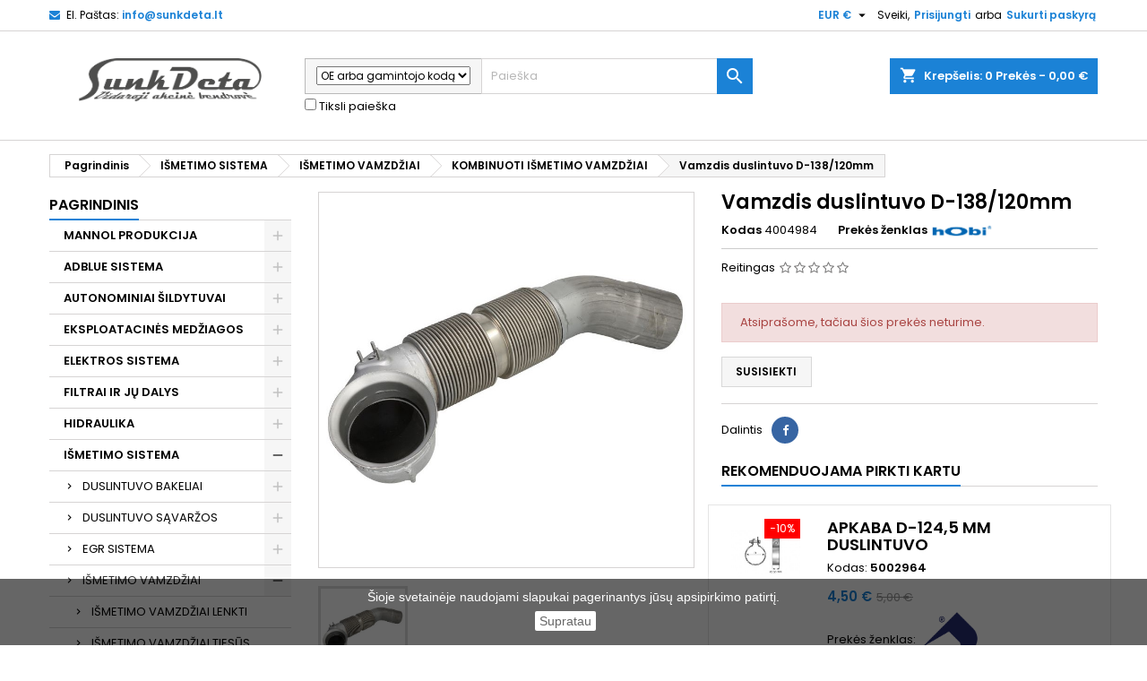

--- FILE ---
content_type: text/html; charset=utf-8
request_url: https://e.sunkdeta.lt/kombinuoti-ismetimo-vamzdziai/32897-vamzdis-duslintuvo-d120mm-4.html
body_size: 131857
content:
<!doctype html>
<html lang="lt">

  <head>
    
      
  <meta charset="utf-8">


  <meta http-equiv="x-ua-compatible" content="ie=edge">



  <link rel="canonical" href="https://e.sunkdeta.lt/kombinuoti-ismetimo-vamzdziai/32897-vamzdis-duslintuvo-d120mm-4.html">

  <title>UAB Sunkdeta | Vamzdis duslintuvo D-138/120mm</title>
  <meta name="description" content="Atraskite aukštos kokybės Vamzdis duslintuvo D-120mm, kodas 9304906119 – patvarumas ir puikus veikimas! Geriausi pasiūlymai sunkvežimių dalims čia.">
  <meta name="keywords" content="">
      <meta name="robots" content="index,index">
        <link rel="canonical" href="https://e.sunkdeta.lt/kombinuoti-ismetimo-vamzdziai/32897-vamzdis-duslintuvo-d120mm-4.html">
  


  <meta name="viewport" content="width=device-width, initial-scale=1">


<link rel="icon" href="https://sunkdeta.lt/wp-content/uploads/2018/08/cropped-favicon-192x192.png" sizes="192x192">


    <link rel="stylesheet" href="https://e.sunkdeta.lt/themes/AngarTheme/assets/cache/theme-ca7f48552.css" type="text/css" media="all">


<link rel="stylesheet" href="https://fonts.googleapis.com/css?family=Poppins:400,600&amp;subset=latin,latin-ext" type="text/css" media="all" />


  

  <script type="text/javascript">
        var etsSeoFo = {"currentController":"product","conf":{"removeId":false}};
        var prestashop = {"cart":{"products":[],"totals":{"total":{"type":"total","label":"Viso","amount":0,"value":"0,00\u00a0\u20ac"},"total_including_tax":{"type":"total","label":"Viso (su PVM)","amount":0,"value":"0,00\u00a0\u20ac"},"total_excluding_tax":{"type":"total","label":"Viso (be PVM)","amount":0,"value":"0,00\u00a0\u20ac"}},"subtotals":{"products":{"type":"products","label":"Tarpin\u0117 suma","amount":0,"value":"0,00\u00a0\u20ac"},"discounts":null,"shipping":{"type":"shipping","label":"Pristatymas","amount":0,"value":"Nemokama"},"tax":{"type":"tax","label":"Su PVM","amount":0,"value":"0,00\u00a0\u20ac"}},"products_count":0,"summary_string":"0 preki\u0173","vouchers":{"allowed":0,"added":[]},"discounts":[],"minimalPurchase":0,"minimalPurchaseRequired":""},"currency":{"name":"Euras","iso_code":"EUR","iso_code_num":"978","sign":"\u20ac"},"customer":{"lastname":null,"firstname":null,"email":null,"birthday":null,"newsletter":null,"newsletter_date_add":null,"optin":null,"website":null,"company":null,"siret":null,"ape":null,"is_logged":false,"gender":{"type":null,"name":null},"addresses":[]},"language":{"name":"Lietuvi\u0173 kalba (Lithuanian)","iso_code":"lt","locale":"lt-LT","language_code":"lt-lt","is_rtl":"0","date_format_lite":"Y-m-d","date_format_full":"Y-m-d H:i:s","id":2},"page":{"title":"","canonical":null,"meta":{"title":"Vamzdis duslintuvo D-138\/120mm","description":"Atraskite auk\u0161tos kokyb\u0117s Vamzdis duslintuvo D-120mm, kodas 9304906119 \u2013 patvarumas ir puikus veikimas! Geriausi pasi\u016blymai sunkve\u017eimi\u0173 dalims \u010dia.","keywords":"","robots":"index"},"page_name":"product","body_classes":{"lang-lt":true,"lang-rtl":false,"country-LT":true,"currency-EUR":true,"layout-left-column":true,"page-product":true,"tax-display-enabled":true,"product-id-32897":true,"product-Vamzdis duslintuvo D-138\/120mm":true,"product-id-category-7228":true,"product-id-manufacturer-35":true,"product-id-supplier-1":true,"product-available-for-order":true},"admin_notifications":[]},"shop":{"name":"UAB Sunkdeta","logo":"\/img\/my-shop-logo-1600782439.jpg","stores_icon":"\/img\/logo_stores.png","favicon":"\/img\/favicon.ico"},"urls":{"base_url":"https:\/\/e.sunkdeta.lt\/","current_url":"https:\/\/e.sunkdeta.lt\/kombinuoti-ismetimo-vamzdziai\/32897-vamzdis-duslintuvo-d120mm-4.html","shop_domain_url":"https:\/\/e.sunkdeta.lt","img_ps_url":"https:\/\/e.sunkdeta.lt\/img\/","img_cat_url":"https:\/\/e.sunkdeta.lt\/img\/c\/","img_lang_url":"https:\/\/e.sunkdeta.lt\/img\/l\/","img_prod_url":"https:\/\/e.sunkdeta.lt\/img\/p\/","img_manu_url":"https:\/\/e.sunkdeta.lt\/img\/m\/","img_sup_url":"https:\/\/e.sunkdeta.lt\/img\/su\/","img_ship_url":"https:\/\/e.sunkdeta.lt\/img\/s\/","img_store_url":"https:\/\/e.sunkdeta.lt\/img\/st\/","img_col_url":"https:\/\/e.sunkdeta.lt\/img\/co\/","img_url":"https:\/\/e.sunkdeta.lt\/themes\/AngarTheme\/assets\/img\/","css_url":"https:\/\/e.sunkdeta.lt\/themes\/AngarTheme\/assets\/css\/","js_url":"https:\/\/e.sunkdeta.lt\/themes\/AngarTheme\/assets\/js\/","pic_url":"https:\/\/e.sunkdeta.lt\/upload\/","pages":{"address":"https:\/\/e.sunkdeta.lt\/adresas","addresses":"https:\/\/e.sunkdeta.lt\/adresai","authentication":"https:\/\/e.sunkdeta.lt\/prisijungimas","cart":"https:\/\/e.sunkdeta.lt\/krepselis","category":"https:\/\/e.sunkdeta.lt\/index.php?controller=category","cms":"https:\/\/e.sunkdeta.lt\/index.php?controller=cms","contact":"https:\/\/e.sunkdeta.lt\/susisiekite-su-mumis","discount":"https:\/\/e.sunkdeta.lt\/nuolaida","guest_tracking":"https:\/\/e.sunkdeta.lt\/svecio-paskyra","history":"https:\/\/e.sunkdeta.lt\/uzsakymo-istorija","identity":"https:\/\/e.sunkdeta.lt\/asmenine-informacija","index":"https:\/\/e.sunkdeta.lt\/","my_account":"https:\/\/e.sunkdeta.lt\/mano-paskyra","order_confirmation":"https:\/\/e.sunkdeta.lt\/uzsakymo-patvirtinimas","order_detail":"https:\/\/e.sunkdeta.lt\/index.php?controller=order-detail","order_follow":"https:\/\/e.sunkdeta.lt\/uzsakymo-sekimas","order":"https:\/\/e.sunkdeta.lt\/u\u017esakymas","order_return":"https:\/\/e.sunkdeta.lt\/index.php?controller=order-return","order_slip":"https:\/\/e.sunkdeta.lt\/kredito-kvitas","pagenotfound":"https:\/\/e.sunkdeta.lt\/Puslapis-nerastas","password":"https:\/\/e.sunkdeta.lt\/slaptazodzio-atkurimas","pdf_invoice":"https:\/\/e.sunkdeta.lt\/index.php?controller=pdf-invoice","pdf_order_return":"https:\/\/e.sunkdeta.lt\/index.php?controller=pdf-order-return","pdf_order_slip":"https:\/\/e.sunkdeta.lt\/index.php?controller=pdf-order-slip","prices_drop":"https:\/\/e.sunkdeta.lt\/sumazinta-kaina","product":"https:\/\/e.sunkdeta.lt\/index.php?controller=product","search":"https:\/\/e.sunkdeta.lt\/paieska","sitemap":"https:\/\/e.sunkdeta.lt\/svetain\u0117s strukt\u016bra","stores":"https:\/\/e.sunkdeta.lt\/parduotuves","supplier":"https:\/\/e.sunkdeta.lt\/tiekejai","register":"https:\/\/e.sunkdeta.lt\/prisijungimas?create_account=1","order_login":"https:\/\/e.sunkdeta.lt\/u\u017esakymas?login=1"},"alternative_langs":{"lt-lt":"https:\/\/e.sunkdeta.lt\/kombinuoti-ismetimo-vamzdziai\/32897-vamzdis-duslintuvo-d120mm-4.html"},"theme_assets":"\/themes\/AngarTheme\/assets\/","actions":{"logout":"https:\/\/e.sunkdeta.lt\/?mylogout="},"no_picture_image":{"bySize":{"small_default":{"url":"https:\/\/e.sunkdeta.lt\/img\/p\/lt-default-small_default.jpg","width":98,"height":98},"cart_default":{"url":"https:\/\/e.sunkdeta.lt\/img\/p\/lt-default-cart_default.jpg","width":125,"height":125},"home_default":{"url":"https:\/\/e.sunkdeta.lt\/img\/p\/lt-default-home_default.jpg","width":259,"height":259},"medium_default":{"url":"https:\/\/e.sunkdeta.lt\/img\/p\/lt-default-medium_default.jpg","width":452,"height":452},"large_default":{"url":"https:\/\/e.sunkdeta.lt\/img\/p\/lt-default-large_default.jpg","width":800,"height":800}},"small":{"url":"https:\/\/e.sunkdeta.lt\/img\/p\/lt-default-small_default.jpg","width":98,"height":98},"medium":{"url":"https:\/\/e.sunkdeta.lt\/img\/p\/lt-default-home_default.jpg","width":259,"height":259},"large":{"url":"https:\/\/e.sunkdeta.lt\/img\/p\/lt-default-large_default.jpg","width":800,"height":800},"legend":""}},"configuration":{"display_taxes_label":true,"display_prices_tax_incl":true,"is_catalog":false,"show_prices":true,"opt_in":{"partner":false},"quantity_discount":{"type":"price","label":"Kaina"},"voucher_enabled":0,"return_enabled":0},"field_required":[],"breadcrumb":{"links":[{"title":"Pagrindinis","url":"https:\/\/e.sunkdeta.lt\/"},{"title":"I\u0160METIMO SISTEMA","url":"https:\/\/e.sunkdeta.lt\/4434-ismetimo-sistema"},{"title":"I\u0160METIMO VAMZD\u017dIAI","url":"https:\/\/e.sunkdeta.lt\/6929-ismetimo-vamzdziai"},{"title":"KOMBINUOTI I\u0160METIMO VAMZD\u017dIAI","url":"https:\/\/e.sunkdeta.lt\/7228-kombinuoti-ismetimo-vamzdziai"},{"title":"Vamzdis duslintuvo D-138\/120mm","url":"https:\/\/e.sunkdeta.lt\/kombinuoti-ismetimo-vamzdziai\/32897-vamzdis-duslintuvo-d120mm-4.html"}],"count":5},"link":{"protocol_link":"https:\/\/","protocol_content":"https:\/\/"},"time":1768522964,"static_token":"a6ebccde00197d1832ab3c2366e5f5df","token":"14a79aef519c4103ee4e85ad49e4b5d3"};
        var psemailsubscription_subscription = "https:\/\/e.sunkdeta.lt\/module\/ps_emailsubscription\/subscription";
      </script>
<script>
    $(document).on('change', '.js-cart-line-product-quantity', function() {
        setTimeout(function() {
            $('.checkout.cart-detailed-actions a').addClass('disabled')
            location.reload()
        }, 200)
    })
</script>
<script type="text/javascript">

        $(document).on('keyup', '#search_widget .ui-autocomplete-input', function() {
            var val = $(this).val()
            /*if($.isNumeric(val[0]) && $.isNumeric(val[1])) {
                val = val.split(' ').join('');
                    $(this).val(val)
               
            } else {
                
            }
            if(val[2] == ' ') {
                 val = val.split(' ').join('');
                    $(this).val(val)
            }
            if(val[3] == ' ') {
                 val = val.split(' ').join('');
                    $(this).val(val)
            }
            if(val.indexOf('-') != -1) {
                 val = val.split('-').join('');
                    $(this).val(val)
            }
            if(val.indexOf('.') != -1) {
                 val = val.split('.').join('');
                    $(this).val(val)
            }*/
        })
    </script>
    <!-- Load Facebook SDK for JavaScript -->
  <!-- Load Facebook SDK for JavaScript -->
  <!-- Load Facebook SDK for JavaScript -->
  <!-- Load Facebook SDK for JavaScript -->
<div id="fb-root"></div>
<script>
window.fbAsyncInit = function() {
  FB.init({
    xfbml            : true,
    version          : 'v9.0'
  });
};

(function(d, s, id) {
  var js, fjs = d.getElementsByTagName(s)[0];
  if (d.getElementById(id)) return;
  js = d.createElement(s); js.id = id;
  js.src = 'https://connect.facebook.net/en_US/sdk/xfbml.customerchat.js';
  fjs.parentNode.insertBefore(js, fjs);
}(document, 'script', 'facebook-jssdk'));</script>

<!-- Your Chat Plugin code -->
<div class="fb-customerchat"
  attribution=install_email
  page_id="534202849960078"
  theme_color="#1b82d6"
    logged_in_greeting="Sveiki, Kuo galime pad&#x117;ti?"
    logged_out_greeting="Sveiki, Kuo galime pad&#x117;ti?">
</div>
  
  <!-- Google tag (gtag.js) -->
<script async src="https://www.googletagmanager.com/gtag/js?id=G-1C38NBJT1D"></script>
<script>
  window.dataLayer = window.dataLayer || [];
  function gtag(){dataLayer.push(arguments);}
  gtag('js', new Date());

  gtag('config', 'G-1C38NBJT1D');
</script>




  
    <script>
        var prefix = '';
        var sufix = '';

        function getURLParameter(url, name) {
            return (RegExp(name + '=' + '(.+?)(&|$)').exec(url)||[,null])[1];
        }

        !function(f,b,e,v,n,t,s){if(f.fbq)return;n=f.fbq=function(){n.callMethod?
        n.callMethod.apply(n,arguments):n.queue.push(arguments)};if(!f._fbq)f._fbq=n;
        n.push=n;n.loaded=!0;n.version='2.0';n.queue=[];t=b.createElement(e);t.async=!0;
        t.src=v;s=b.getElementsByTagName(e)[0];s.parentNode.insertBefore(t,s)}(window,
        document,'script','https://connect.facebook.net/en_US/fbevents.js');
        
                    fbq('init', '3183139988626374');
        
                    fbq('track', "PageView");
        
                                                        fbq('track', 'Lead');
                                    
        
                            
                                                        
        
                        
                                                                            document.addEventListener("DOMContentLoaded", function(event) {
                        var json = $.parseJSON($('#product-details').attr('data-product'));
                        var ids=prefix+32897+sufix;
                        fbq('track', 'ViewContent', {
                            content_name: 'Vamzdis duslintuvo D-138/120mm',
                            content_ids: [ids],
                            content_type: 'product',
                            value: 540.00,
                            currency: 'EUR'
                        });
                    });
                            
            function reinitaddtocart() {
                                                            var json = $.parseJSON($('#product-details').attr('data-product'));
                        $('.add-to-cart').click(function(){
                            var productPagePrice = $(this).parents('body').find('.current-price span').html();
                            if (productPagePrice == undefined) {
                                var productPagePrice = 0.000;
                            }
                            productPagePrice = productPagePrice.replace(/[^\d.\,-]/g, '');
                            productPagePrice = productPagePrice.replace(',','.');
                            if (productPagePrice[productPagePrice.length-1] === ".")
                            {
                                productPagePrice = productPagePrice.slice(0, -1);
                            }

                                                            fbq('track', 'AddToCart', {content_ids: prefix+32897+sufix, content_type: 'product', value: productPagePrice, currency: 'EUR'});
                                                    });
                                                }
            document.addEventListener("DOMContentLoaded", function(event) {
                reinitaddtocart();
            });
        
        
    </script>


<style>
body {
background-color: #ffffff;
font-family: "Poppins", Arial, Helvetica, sans-serif;
}

.products .product-miniature .product-title {
height: 32px;
}

.products .product-miniature .product-title a {
font-size: 14px;
line-height: 16px;
}

#content-wrapper .products .product-miniature .product-desc {
height: 36px;
}

@media (min-width: 991px) {
#home_categories ul li .cat-container {
min-height: 0px;
}
}

@media (min-width: 768px) {
a#_desktop_logo {
padding-top: 22px;
padding-bottom: 0px;
}
}

nav.header-nav {
background: #ffffff;
}

nav.header-nav,
.header_sep2 #contact-link span.shop-phone,
.header_sep2 #contact-link span.shop-phone.shop-tel,
.header_sep2 #contact-link span.shop-phone:last-child,
.header_sep2 .lang_currency_top,
.header_sep2 .lang_currency_top:last-child,
.header_sep2 #_desktop_currency_selector,
.header_sep2 #_desktop_language_selector,
.header_sep2 #_desktop_user_info {
border-color: #d6d4d4;
}

#contact-link,
#contact-link a,
.lang_currency_top span.lang_currency_text,
.lang_currency_top .dropdown i.expand-more,
nav.header-nav .user-info span,
nav.header-nav .user-info a.logout,
#languages-block-top div.current,
nav.header-nav a{
color: #000000;
}

#contact-link span.shop-phone strong,
#contact-link span.shop-phone strong a,
.lang_currency_top span.expand-more,
nav.header-nav .user-info a.account {
color: #1b82d6;
}

#contact-link span.shop-phone i {
color: #1b82d6;
}

.header-top {
background: #ffffff;
}

div#search_widget form button[type=submit] {
background: #1b82d6;
color: #ffffff;
}

div#search_widget form button[type=submit]:hover {
background: #1b82d6;
color: #ffffff;
}


#header div#_desktop_cart .blockcart .header {
background: #1b82d6;
}

#header div#_desktop_cart .blockcart .header a.cart_link {
color: #ffffff;
}


#homepage-slider .bx-wrapper .bx-pager.bx-default-pager a:hover,
#homepage-slider .bx-wrapper .bx-pager.bx-default-pager a.active{
background: #1b82d6;
}

div#rwd_menu {
background: #1b1a1b;
}

div#rwd_menu,
div#rwd_menu a {
color: #ffffff;
}

div#rwd_menu,
div#rwd_menu .rwd_menu_item,
div#rwd_menu .rwd_menu_item:first-child {
border-color: #363636;
}

div#rwd_menu .rwd_menu_item:hover,
div#rwd_menu .rwd_menu_item:focus,
div#rwd_menu .rwd_menu_item a:hover,
div#rwd_menu .rwd_menu_item a:focus {
color: #ffffff;
background: #1b82d6;
}

#mobile_top_menu_wrapper2 .top-menu li a:hover,
.rwd_menu_open ul.user_info li a:hover {
background: #1b82d6;
color: #ffffff;
}

#_desktop_top_menu{
background: #1b1a1b;
}

#_desktop_top_menu,
#_desktop_top_menu > ul > li,
.menu_sep1 #_desktop_top_menu > ul > li,
.menu_sep1 #_desktop_top_menu > ul > li:last-child,
.menu_sep2 #_desktop_top_menu,
.menu_sep2 #_desktop_top_menu > ul > li,
.menu_sep2 #_desktop_top_menu > ul > li:last-child,
.menu_sep3 #_desktop_top_menu,
.menu_sep4 #_desktop_top_menu,
.menu_sep5 #_desktop_top_menu,
.menu_sep6 #_desktop_top_menu {
border-color: #363636;
}

#_desktop_top_menu > ul > li > a {
color: #ffffff;
}

#_desktop_top_menu > ul > li:hover > a {
color: #ffffff;
background: #1b82d6;
}

.submenu1 #_desktop_top_menu .popover.sub-menu ul.top-menu li a:hover {
background: #1b82d6;
color: #ffffff;
}

#home_categories .homecat_title span {
border-color: #1b82d6;
}

#home_categories ul li .homecat_name span {
background: #1b82d6;
}

#home_categories ul li a.view_more {
background: #1b82d6;
color: #ffffff;
border-color: #1b82d6;
}

#home_categories ul li a.view_more:hover {
background: #1b1a1b;
color: #ffffff;
border-color: #1b1a1b;
}

.columns .text-uppercase a,
.columns .text-uppercase span,
.columns div#_desktop_cart .cart_index_title a,
#home_man_product .catprod_title a span {
border-color: #1b82d6;
}

#index .tabs ul.nav-tabs li.nav-item a.active,
#index .tabs ul.nav-tabs li.nav-item a:hover,
.index_title a,
.index_title span {
border-color: #1b82d6;
}

a.product-flags-plist span.product-flag.new,
#home_cat_product a.product-flags-plist span.product-flag.new,
#product #content .product-flags li,
#product #content .product-flags .product-flag.new {
background: #1b82d6;
}

.products .product-miniature .product-title a,
#home_cat_product ul li .right-block .name_block a {
color: #000000;
}

.products .product-miniature span.price,
#home_cat_product ul li .product-price-and-shipping .price,
.ui-widget .search_right span.search_price {
color: #ff5722;
}

.button-container .add-to-cart:hover,
#subcart .cart-buttons .viewcart:hover {
background: #282828;
color: #ffffff;
border-color: #282828;
}

.button-container .add-to-cart,
.button-container .add-to-cart:disabled,
#subcart .cart-buttons .viewcart {
background: #1b82d6;
color: #ffffff;
border-color: #1b82d6;
}

#home_cat_product .catprod_title span {
border-color: #1b82d6;
}

#home_man .man_title span {
border-color: #1b82d6;
}

div#angarinfo_block .icon_cms {
color: #1b82d6;
}

.footer-container {
background: #1b1a1b;
}

.footer-container,
.footer-container .h3,
.footer-container .links .title,
.row.social_footer {
border-color: #363636;
}

.footer-container .h3 span,
.footer-container .h3 a,
.footer-container .links .title span.h3,
.footer-container .links .title a.h3 {
border-color: #1b82d6;
}

.footer-container,
.footer-container .h3,
.footer-container .links .title .h3,
.footer-container a,
.footer-container li a,
.footer-container .links ul>li a {
color: #ffffff;
}

.block_newsletter .btn-newsletter {
background: #1b82d6;
color: #ffffff;
}

.block_newsletter .btn-newsletter:hover {
background: #1b82d6;
color: #ffffff;
}

.footer-container .bottom-footer {
background: #1b1a1b;
border-color: #363636;
color: #ffffff;
}

.product-prices .current-price span.price {
color: #ff5722;
}

.product-add-to-cart button.btn.add-to-cart:hover {
background: #282828;
color: #ffffff;
border-color: #282828;
}

.product-add-to-cart button.btn.add-to-cart,
.product-add-to-cart button.btn.add-to-cart:disabled {
background: #1b82d6;
color: #ffffff;
border-color: #1b82d6;
}

#product .tabs ul.nav-tabs li.nav-item a.active,
#product .tabs ul.nav-tabs li.nav-item a:hover,
#product .index_title span,
.page-product-heading span,
body #product-comments-list-header .comments-nb {
border-color: #1b82d6;
}

.btn-primary:hover {
background: #3aa04c;
color: #ffffff;
border-color: #196f28;
}

.btn-primary,
.btn-primary.disabled,
.btn-primary:disabled,
.btn-primary.disabled:hover {
background: #43b754;
color: #ffffff;
border-color: #399a49;
}

.btn-secondary:hover {
background: #eeeeee;
color: #000000;
border-color: #d8d8d8;
}

.btn-secondary,
.btn-secondary.disabled,
.btn-secondary:disabled,
.btn-secondary.disabled:hover {
background: #f6f6f6;
color: #000000;
border-color: #d8d8d8;
}

.form-control:focus, .input-group.focus {
border-color: #dbdbdb;;
outline-color: #dbdbdb;;
}

body .pagination .page-list .current a,
body .pagination .page-list a:hover,
body .pagination .page-list .current a.disabled,
body .pagination .page-list .current a.disabled:hover {
color: #1b82d6;
}

.page-my-account #content .links a:hover i {
color: #1b82d6;
}

#scroll_top {
background: #1b82d6;
color: #ffffff;
}

#scroll_top:hover,
#scroll_top:focus {
background: #1b1a1b;
color: #ffffff;
}

</style><meta name="verify-paysera" content="42ed3c8ca37d8a7b1105e6e70fb74d0e">



    
          <meta property="og:type" content="product">
      <meta property="og:url" content="https://e.sunkdeta.lt/kombinuoti-ismetimo-vamzdziai/32897-vamzdis-duslintuvo-d120mm-4.html">
      <meta property="og:title" content="UAB Sunkdeta | Vamzdis duslintuvo D-138/120mm">
      <meta property="og:site_name" content="UAB Sunkdeta">
      <meta property="og:description" content="Atraskite aukštos kokybės Vamzdis duslintuvo D-120mm, kodas 9304906119 – patvarumas ir puikus veikimas! Geriausi pasiūlymai sunkvežimių dalims čia.">
      <meta property="og:image" content="https://e.sunkdeta.lt/32844-large_default/vamzdis-duslintuvo-d120mm-4.jpg">
                      <meta name="twitter:title" content="UAB Sunkdeta | Vamzdis duslintuvo D-138/120mm">
      <meta name="twitter:description" content="Atraskite aukštos kokybės Vamzdis duslintuvo D-120mm, kodas 9304906119 – patvarumas ir puikus veikimas! Geriausi pasiūlymai sunkvežimių dalims čia.">
      <meta name="twitter:image" content="https://e.sunkdeta.lt/32844-large_default/vamzdis-duslintuvo-d120mm-4.jpg">
      <meta name="twitter:card" content="summary_large_image">
                                          <script type='application/ld+json' class='ets-seo-schema-graph--main'>
            {"@context":"https://schema.org","@graph":[{"@type":"WebSite","@id":"https://e.sunkdeta.lt/#website","url":"https://e.sunkdeta.lt/","name":"UAB Sunkdeta","potentialAction":{"@type":"SearchAction","target":"https://e.sunkdeta.lt/search?s={search_term_string}","query-input":"required name=search_term_string"}},{"@type":"BreadcrumbList","@id":"https://e.sunkdeta.lt/#breadcrumb","itemListElement":[{"@type":"ListItem","position":1,"item":{"@type":"WebPage","name":"Home","@id":"https://e.sunkdeta.lt/","url":"https://e.sunkdeta.lt/"}},{"@type":"ListItem","position":2,"item":{"@type":"WebPage","name":"KOMBINUOTI I\u0160METIMO VAMZD\u017dIAI","@id":"https://e.sunkdeta.lt/7228-kombinuoti-ismetimo-vamzdziai","url":"https://e.sunkdeta.lt/7228-kombinuoti-ismetimo-vamzdziai"}},{"@type":"ListItem","position":3,"item":{"@type":"WebPage","name":"Vamzdis duslintuvo D-138/120mm","@id":"https://e.sunkdeta.lt/kombinuoti-ismetimo-vamzdziai/32897-vamzdis-duslintuvo-d120mm-4.html","url":"https://e.sunkdeta.lt/kombinuoti-ismetimo-vamzdziai/32897-vamzdis-duslintuvo-d120mm-4.html"}}]}]}
        </script>
    
  </head>

  <body id="product" class="lang-lt country-lt currency-eur layout-left-column page-product tax-display-enabled product-id-32897 product-vamzdis-duslintuvo-d-138-120mm product-id-category-7228 product-id-manufacturer-35 product-id-supplier-1 product-available-for-order  ps_175
	no_bg #ffffff bg_attatchment_fixed bg_position_tl bg_repeat_xy bg_size_initial slider_position_column slider_controls_black banners_top2 banners_top_tablets2 banners_top_phones1 banners_bottom2 banners_bottom_tablets2 banners_bottom_phones1 submenu1 pl_1col_qty_5 pl_2col_qty_4 pl_3col_qty_3 pl_1col_qty_bigtablets_4 pl_2col_qty_bigtablets_3 pl_3col_qty_bigtablets_2 pl_1col_qty_tablets_3 pl_1col_qty_phones_1 home_tabs1 pl_border_type2 32 14 16 pl_button_icon_no pl_button_qty2 pl_desc_no pl_reviews_no pl_availability_no product_layout2 hide_reference_no hide_reassurance_yes product_tabs1 order_gender_hide order_birthday_hide inner_bg menu_sep1 header_sep1 slider_boxed feat_cat_style2 feat_cat4 feat_cat_bigtablets2 feat_cat_tablets2 feat_cat_phones0 all_products_yes pl_colors_yes newsletter_info_yes stickycart_yes stickymenu_yes homeicon_no pl_man_no product_hide_man_no cart_style1 pl_ref_yes header_style1 mainfont_Poppins bg_white standard_carusele not_logged ">

    
      
    

    <main>
      
              

      <header id="header">
        
          


  <div class="header-banner">
    
  </div>



  <nav class="header-nav">
    <div class="container">
      <div class="row">
          <div class="col-md-12 col-xs-12">
            <div id="_desktop_contact_link">
  <div id="contact-link">

	
			<span class="shop-phone contact_link">
			<a href="https://e.sunkdeta.lt/susisiekite-su-mumis">Kontaktas</a>
		</span>
	
			<span class="shop-phone shop-email">
			<i class="fa fa-envelope"></i>
			<span class="shop-phone_text">El. Paštas:</span>
			<strong><a href="&#109;&#97;&#105;&#108;&#116;&#111;&#58;%69%6e%66%6f@%73%75%6e%6b%64%65%74%61.%6c%74" >&#x69;&#x6e;&#x66;&#x6f;&#x40;&#x73;&#x75;&#x6e;&#x6b;&#x64;&#x65;&#x74;&#x61;&#x2e;&#x6c;&#x74;</a></strong>
		</span>
	
  </div>
</div>


            <div id="_desktop_user_info">
  <div class="user-info">


	<ul class="user_info hidden-md-up">

		
			<li><a href="https://e.sunkdeta.lt/mano-paskyra" title="Prisijungti prie savo paskyros" rel="nofollow">Prisijungti</a></li>
			<li><a href="https://e.sunkdeta.lt/prisijungimas?create_account=1" title="Prisijungti prie savo paskyros" rel="nofollow">Sukurti paskyrą</a></li>

		
	</ul>


	<div class="hidden-sm-down">
		<span class="welcome">Sveiki,</span>
					<a class="account" href="https://e.sunkdeta.lt/mano-paskyra" title="Prisijungti prie savo paskyros" rel="nofollow">Prisijungti</a>

			<span class="or">arba</span>

			<a class="account" href="https://e.sunkdeta.lt/prisijungimas?create_account=1" title="Prisijungti prie savo paskyros" rel="nofollow">Sukurti paskyrą</a>
			</div>


  </div>
</div><div id="_desktop_currency_selector" class="lang_currency_top">
  <div class="currency-selector dropdown js-dropdown">
	<button data-target="#" data-toggle="dropdown" class="hidden-sm-down2 btn-unstyle" aria-haspopup="true" aria-expanded="false" aria-label="Valiuta išsiskleidžiančiame sąraše">
	  <span class="expand-more _gray-darker">EUR €</span>
	  <i class="material-icons expand-more">&#xE5C5;</i>
	</button>
	<ul class="dropdown-menu hidden-sm-down2" aria-labelledby="currency-selector-label">
	  		<li  class="current" >
		  <a title="Euras" rel="nofollow" href="https://e.sunkdeta.lt/kombinuoti-ismetimo-vamzdziai/32897-vamzdis-duslintuvo-d120mm-4.html?SubmitCurrency=1&amp;id_currency=2" class="dropdown-item">EUR €</a>
		</li>
	  	</ul>
  </div>
</div>

          </div>
      </div>
    </div>
  </nav>



  <div class="header-top">
    <div class="container">
	  <div class="row">
		<a href="https://e.sunkdeta.lt/" class="col-md-3 hidden-sm-down2" id="_desktop_logo">
			<img class="logo img-responsive" src="/img/my-shop-logo-1600782439.jpg" alt="UAB Sunkdeta">
		</a>
		
<div id="_desktop_cart">

	<div class="cart_top">

		<div class="blockcart cart-preview inactive" data-refresh-url="//e.sunkdeta.lt/module/ps_shoppingcart/ajax">
			<div class="header">
			
				<div class="cart_index_title">
					<a class="cart_link" rel="nofollow" href="//e.sunkdeta.lt/krepselis?action=show">
						<i class="material-icons shopping-cart">shopping_cart</i>
						<span class="hidden-sm-down cart_title">Krepšelis:</span>
						<span class="cart-products-count">
							0<span> Prekės - 0,00 €</span>
						</span>
					</a>
				</div>


				<div id="subcart">

					<ul class="cart_products">

											<li>Jūsų krepšelyje nėra prekių</li>
					
										</ul>

					<ul class="cart-subtotals">

				
						<li>
							<span class="text">Pristatymas</span>
							<span class="value">Nemokama</span>
							<span class="clearfix"></span>
						</li>

						<li>
							<span class="text">Viso</span>
							<span class="value">0,00 €</span>
							<span class="clearfix"></span>
						</li>

					</ul>

					<div class="cart-buttons">
						<a class="btn btn-primary viewcart" href="//e.sunkdeta.lt/krepselis?action=show">Pirkti <i class="material-icons">&#xE315;</i></a>
											</div>

				</div>

			</div>
		</div>

	</div>

</div>


<!-- Block search module TOP -->
<div id="_desktop_search_widget" class="col-lg-5 col-md-5 col-sm-12 search-widget hidden-sm-down ">
	<div id="search_widget" data-search-controller-url="//e.sunkdeta.lt/paieska">
		<form method="get" action="//e.sunkdeta.lt/paieska">
			<input type="hidden" name="controller" value="search">
			
			
			
		            
		           
   

	            
			<div class="input-group">
			    <div class="input-group-addon" style="width: 30%; font-size: 12px; height: 40px !important; line-heigth: 12px;" >
			    <select class=" search_by" name="search_by">
		                <option  value="oe">OE arba gamintojo kodą</option>
		                <option  value="code">Prekės kodą</option>
		                <option  value="name">Pavadinimą</option>
		            </select>
			</div>
			<input type="text" name="s" value="" placeholder="Paieška" aria-label="Paieška">
			
			</div>
			<label style="margin-top: 5px;">
             <input type="checkbox"  name="strict_search" value="1"> Tiksli paieška 
          </label>
			<button type="submit">
				<i class="material-icons search">&#xE8B6;</i>
				<span class="hidden-xl-down">Paieška</span>
			</button>
			
		</form>
	</div>
</div>
<!-- /Block search module TOP -->

		<div class="clearfix"></div>
	  </div>
    </div>

	<div id="rwd_menu" class="hidden-md-up">
		<div class="container">
			<div id="menu-icon2" class="rwd_menu_item"><i class="material-icons d-inline">&#xE5D2;</i></div>
			<div id="search-icon" class="rwd_menu_item"><i class="material-icons search">&#xE8B6;</i></div>
			<div id="user-icon" class="rwd_menu_item"><i class="material-icons logged">&#xE7FF;</i></div>
			<div id="_mobile_cart" class="rwd_menu_item"></div>
		</div>
		<div class="clearfix"></div>
	</div>

	<div class="container">
		<div id="mobile_top_menu_wrapper2" class="rwd_menu_open hidden-md-up" style="display:none;">
			<div class="js-top-menu mobile" id="_mobile_top_menu"></div>
		</div>

		<div id="mobile_search_wrapper" class="rwd_menu_open hidden-md-up" style="display:none;">
			<div id="_mobile_search_widget"></div>
		</div>

		<div id="mobile_user_wrapper" class="rwd_menu_open hidden-md-up" style="display:none;">
			<div id="_mobile_user_info"></div>
		</div>
	</div>
  </div>
  

<div class="menu js-top-menu position-static hidden-sm-down" id="_desktop_top_menu">
    
          <ul class="top-menu container" id="top-menu" data-depth="0">

					<li class="home_icon"><a href="https://e.sunkdeta.lt/"><i class="icon-home"></i><span>Pagrindinis</span></a></li>
		
                    <li class="category" id="category-7750">
                          <a
                class="dropdown-item sf-with-ul"
                href="https://e.sunkdeta.lt/7750-mannol-produkcija" data-depth="0"
                              >
                                                                      <span class="float-xs-right hidden-md-up">
                    <span data-target="#top_sub_menu_44148" data-toggle="collapse" class="navbar-toggler collapse-icons">
                      <i class="material-icons add">&#xE313;</i>
                      <i class="material-icons remove">&#xE316;</i>
                    </span>
                  </span>
                                MANNOL PRODUKCIJA
              </a>
                            <div  class="popover sub-menu js-sub-menu collapse" id="top_sub_menu_44148">
                
          <ul class="top-menu container"  data-depth="1">

		
                    <li class="category" id="category-7763">
                          <a
                class="dropdown-item dropdown-submenu sf-with-ul"
                href="https://e.sunkdeta.lt/7763-alyvos-zemes-ukio-technikai" data-depth="1"
                              >
                                                                      <span class="float-xs-right hidden-md-up">
                    <span data-target="#top_sub_menu_89005" data-toggle="collapse" class="navbar-toggler collapse-icons">
                      <i class="material-icons add">&#xE313;</i>
                      <i class="material-icons remove">&#xE316;</i>
                    </span>
                  </span>
                                ALYVOS ŽĖMĖS ŪKIO TECHNIKAI
              </a>
                            <div  class="collapse" id="top_sub_menu_89005">
                
          <ul class="top-menu container"  data-depth="2">

		
                    <li class="category" id="category-7764">
                          <a
                class="dropdown-item"
                href="https://e.sunkdeta.lt/7764-transmisines-hidraulines-alyvos" data-depth="2"
                              >
                                TRANSMISINĖS-HIDRAULINĖS ALYVOS
              </a>
                          </li>
                    <li class="category" id="category-7766">
                          <a
                class="dropdown-item"
                href="https://e.sunkdeta.lt/7766-traktoriu-variklines-alyvos" data-depth="2"
                              >
                                TRAKTORIŲ VARIKLINĖS ALYVOS
              </a>
                          </li>
              </ul>
    
              </div>
                          </li>
                    <li class="category" id="category-7771">
                          <a
                class="dropdown-item dropdown-submenu sf-with-ul"
                href="https://e.sunkdeta.lt/7771-autokosmetika" data-depth="1"
                              >
                                                                      <span class="float-xs-right hidden-md-up">
                    <span data-target="#top_sub_menu_73164" data-toggle="collapse" class="navbar-toggler collapse-icons">
                      <i class="material-icons add">&#xE313;</i>
                      <i class="material-icons remove">&#xE316;</i>
                    </span>
                  </span>
                                AUTOKOSMETIKA
              </a>
                            <div  class="collapse" id="top_sub_menu_73164">
                
          <ul class="top-menu container"  data-depth="2">

		
                    <li class="category" id="category-7772">
                          <a
                class="dropdown-item"
                href="https://e.sunkdeta.lt/7772-autokosmetika-salonui" data-depth="2"
                              >
                                AUTOKOSMETIKA SALONUI
              </a>
                          </li>
                    <li class="category" id="category-7774">
                          <a
                class="dropdown-item"
                href="https://e.sunkdeta.lt/7774-techniniai-aerozoliai" data-depth="2"
                              >
                                TECHNINIAI AEROZOLIAI
              </a>
                          </li>
                    <li class="category" id="category-7780">
                          <a
                class="dropdown-item"
                href="https://e.sunkdeta.lt/7780-autokosmetika-isorei" data-depth="2"
                              >
                                AUTOKOSMETIKA IŠOREI
              </a>
                          </li>
                    <li class="category" id="category-7787">
                          <a
                class="dropdown-item"
                href="https://e.sunkdeta.lt/7787-klijai-sandarinimas" data-depth="2"
                              >
                                KLIJAI, SANDARINIMAS
              </a>
                          </li>
                    <li class="category" id="category-7789">
                          <a
                class="dropdown-item"
                href="https://e.sunkdeta.lt/7789-higienos-prekes" data-depth="2"
                              >
                                HIGIENOS PREKĖS
              </a>
                          </li>
              </ul>
    
              </div>
                          </li>
                    <li class="category" id="category-7767">
                          <a
                class="dropdown-item dropdown-submenu sf-with-ul"
                href="https://e.sunkdeta.lt/7767-eksploataciniai-skysciai" data-depth="1"
                              >
                                                                      <span class="float-xs-right hidden-md-up">
                    <span data-target="#top_sub_menu_69032" data-toggle="collapse" class="navbar-toggler collapse-icons">
                      <i class="material-icons add">&#xE313;</i>
                      <i class="material-icons remove">&#xE316;</i>
                    </span>
                  </span>
                                EKSPLOATACINIAI SKYSČIAI
              </a>
                            <div  class="collapse" id="top_sub_menu_69032">
                
          <ul class="top-menu container"  data-depth="2">

		
                    <li class="category" id="category-7768">
                          <a
                class="dropdown-item"
                href="https://e.sunkdeta.lt/7768-hidrauliniai-skysciai" data-depth="2"
                              >
                                HIDRAULINIAI SKYSČIAI
              </a>
                          </li>
                    <li class="category" id="category-7775">
                          <a
                class="dropdown-item"
                href="https://e.sunkdeta.lt/7775-stabdziu-skysciai" data-depth="2"
                              >
                                STABDŽIŲ SKYSČIAI
              </a>
                          </li>
                    <li class="category" id="category-7781">
                          <a
                class="dropdown-item"
                href="https://e.sunkdeta.lt/7781-ausinimo-sistemos-skysciai" data-depth="2"
                              >
                                AUŠINIMO SISTEMOS SKYSČIAI
              </a>
                          </li>
                    <li class="category" id="category-7813">
                          <a
                class="dropdown-item"
                href="https://e.sunkdeta.lt/7813-adblue" data-depth="2"
                              >
                                AdBlue
              </a>
                          </li>
              </ul>
    
              </div>
                          </li>
                    <li class="category" id="category-7760">
                          <a
                class="dropdown-item dropdown-submenu sf-with-ul"
                href="https://e.sunkdeta.lt/7760-industrines-alyvos" data-depth="1"
                              >
                                                                      <span class="float-xs-right hidden-md-up">
                    <span data-target="#top_sub_menu_13929" data-toggle="collapse" class="navbar-toggler collapse-icons">
                      <i class="material-icons add">&#xE313;</i>
                      <i class="material-icons remove">&#xE316;</i>
                    </span>
                  </span>
                                INDUSTRINĖS ALYVOS
              </a>
                            <div  class="collapse" id="top_sub_menu_13929">
                
          <ul class="top-menu container"  data-depth="2">

		
                    <li class="category" id="category-7761">
                          <a
                class="dropdown-item"
                href="https://e.sunkdeta.lt/7761-hidraulines-alyvos" data-depth="2"
                              >
                                HIDRAULINĖS ALYVOS
              </a>
                          </li>
                    <li class="category" id="category-7762">
                          <a
                class="dropdown-item"
                href="https://e.sunkdeta.lt/7762-kompresorines-alyvos" data-depth="2"
                              >
                                KOMPRESORINĖS ALYVOS
              </a>
                          </li>
              </ul>
    
              </div>
                          </li>
                    <li class="category" id="category-7769">
                          <a
                class="dropdown-item dropdown-submenu sf-with-ul"
                href="https://e.sunkdeta.lt/7769-priedai" data-depth="1"
                              >
                                                                      <span class="float-xs-right hidden-md-up">
                    <span data-target="#top_sub_menu_38575" data-toggle="collapse" class="navbar-toggler collapse-icons">
                      <i class="material-icons add">&#xE313;</i>
                      <i class="material-icons remove">&#xE316;</i>
                    </span>
                  </span>
                                PRIEDAI
              </a>
                            <div  class="collapse" id="top_sub_menu_38575">
                
          <ul class="top-menu container"  data-depth="2">

		
                    <li class="category" id="category-7770">
                          <a
                class="dropdown-item"
                href="https://e.sunkdeta.lt/7770-priedai-ausinimo-sistemai" data-depth="2"
                              >
                                PRIEDAI AUŠINIMO SISTEMAI
              </a>
                          </li>
                    <li class="category" id="category-7788">
                          <a
                class="dropdown-item"
                href="https://e.sunkdeta.lt/7788-kuro-priedai" data-depth="2"
                              >
                                KURO PRIEDAI
              </a>
                          </li>
                    <li class="category" id="category-7791">
                          <a
                class="dropdown-item"
                href="https://e.sunkdeta.lt/7791-tepalo-ir-transmisijos-priedai" data-depth="2"
                              >
                                TEPALO IR TRANSMISIJOS PRIEDAI
              </a>
                          </li>
              </ul>
    
              </div>
                          </li>
                    <li class="category" id="category-7765">
                          <a
                class="dropdown-item dropdown-submenu"
                href="https://e.sunkdeta.lt/7765-tepalai" data-depth="1"
                              >
                                TEPALAI
              </a>
                          </li>
                    <li class="category" id="category-7757">
                          <a
                class="dropdown-item dropdown-submenu sf-with-ul"
                href="https://e.sunkdeta.lt/7757-transmisines-alyvos" data-depth="1"
                              >
                                                                      <span class="float-xs-right hidden-md-up">
                    <span data-target="#top_sub_menu_20262" data-toggle="collapse" class="navbar-toggler collapse-icons">
                      <i class="material-icons add">&#xE313;</i>
                      <i class="material-icons remove">&#xE316;</i>
                    </span>
                  </span>
                                TRANSMISINĖS ALYVOS
              </a>
                            <div  class="collapse" id="top_sub_menu_20262">
                
          <ul class="top-menu container"  data-depth="2">

		
                    <li class="category" id="category-7758">
                          <a
                class="dropdown-item"
                href="https://e.sunkdeta.lt/7758-automatiniu-greiciu-deziu-alyvos" data-depth="2"
                              >
                                AUTOMATINIŲ GREIČIŲ DEŽIŲ ALYVOS
              </a>
                          </li>
                    <li class="category" id="category-7759">
                          <a
                class="dropdown-item"
                href="https://e.sunkdeta.lt/7759-pavaru-alyvos" data-depth="2"
                              >
                                PAVARŲ ALYVOS
              </a>
                          </li>
              </ul>
    
              </div>
                          </li>
                    <li class="category" id="category-7751">
                          <a
                class="dropdown-item dropdown-submenu sf-with-ul"
                href="https://e.sunkdeta.lt/7751-variklines-alyvos-lengviesiems-automobiliams" data-depth="1"
                              >
                                                                      <span class="float-xs-right hidden-md-up">
                    <span data-target="#top_sub_menu_16719" data-toggle="collapse" class="navbar-toggler collapse-icons">
                      <i class="material-icons add">&#xE313;</i>
                      <i class="material-icons remove">&#xE316;</i>
                    </span>
                  </span>
                                VARIKLINĖS ALYVOS LENGVIESIEMS AUTOMOBILIAMS
              </a>
                            <div  class="collapse" id="top_sub_menu_16719">
                
          <ul class="top-menu container"  data-depth="2">

		
                    <li class="category" id="category-7752">
                          <a
                class="dropdown-item"
                href="https://e.sunkdeta.lt/7752-sintetines-variklines-alyvos" data-depth="2"
                              >
                                SINTETINĖS VARIKLINĖS ALYVOS
              </a>
                          </li>
                    <li class="category" id="category-7753">
                          <a
                class="dropdown-item"
                href="https://e.sunkdeta.lt/7753-pusiau-sintetines-variklines-alyvos" data-depth="2"
                              >
                                PUSIAU SINTETINĖS VARIKLINĖS ALYVOS
              </a>
                          </li>
                    <li class="category" id="category-7782">
                          <a
                class="dropdown-item"
                href="https://e.sunkdeta.lt/7782-mineralines-alyvos" data-depth="2"
                              >
                                MINERALINĖS ALYVOS
              </a>
                          </li>
              </ul>
    
              </div>
                          </li>
                    <li class="category" id="category-7754">
                          <a
                class="dropdown-item dropdown-submenu sf-with-ul"
                href="https://e.sunkdeta.lt/7754-variklines-alyvos-sunkvezimiams" data-depth="1"
                              >
                                                                      <span class="float-xs-right hidden-md-up">
                    <span data-target="#top_sub_menu_10454" data-toggle="collapse" class="navbar-toggler collapse-icons">
                      <i class="material-icons add">&#xE313;</i>
                      <i class="material-icons remove">&#xE316;</i>
                    </span>
                  </span>
                                VARIKLINĖS ALYVOS SUNKVEŽIMIAMS
              </a>
                            <div  class="collapse" id="top_sub_menu_10454">
                
          <ul class="top-menu container"  data-depth="2">

		
                    <li class="category" id="category-7755">
                          <a
                class="dropdown-item"
                href="https://e.sunkdeta.lt/7755-pusiau-sintetines-alyvos" data-depth="2"
                              >
                                PUSIAU SINTETINĖS ALYVOS
              </a>
                          </li>
                    <li class="category" id="category-7756">
                          <a
                class="dropdown-item"
                href="https://e.sunkdeta.lt/7756-sintetines-alyvos" data-depth="2"
                              >
                                SINTETINĖS ALYVOS
              </a>
                          </li>
                    <li class="category" id="category-7783">
                          <a
                class="dropdown-item"
                href="https://e.sunkdeta.lt/7783-mineralines-alyvos" data-depth="2"
                              >
                                MINERALINĖS ALYVOS
              </a>
                          </li>
              </ul>
    
              </div>
                          </li>
                    <li class="category" id="category-7777">
                          <a
                class="dropdown-item dropdown-submenu"
                href="https://e.sunkdeta.lt/7777-alyvos-motociklams" data-depth="1"
                              >
                                ALYVOS MOTOCIKLAMS
              </a>
                          </li>
                    <li class="category" id="category-7792">
                          <a
                class="dropdown-item dropdown-submenu"
                href="https://e.sunkdeta.lt/7792-alyvos-laivams" data-depth="1"
                              >
                                ALYVOS LAIVAMS
              </a>
                          </li>
              </ul>
    
              </div>
                          </li>
                    <li class="category" id="category-7053">
                          <a
                class="dropdown-item sf-with-ul"
                href="https://e.sunkdeta.lt/7053-adblue-sistema" data-depth="0"
                              >
                                                                      <span class="float-xs-right hidden-md-up">
                    <span data-target="#top_sub_menu_88264" data-toggle="collapse" class="navbar-toggler collapse-icons">
                      <i class="material-icons add">&#xE313;</i>
                      <i class="material-icons remove">&#xE316;</i>
                    </span>
                  </span>
                                ADBLUE SISTEMA
              </a>
                            <div  class="popover sub-menu js-sub-menu collapse" id="top_sub_menu_88264">
                
          <ul class="top-menu container"  data-depth="1">

		
                    <li class="category" id="category-7054">
                          <a
                class="dropdown-item dropdown-submenu"
                href="https://e.sunkdeta.lt/7054-azoto-oksido-davikliai-nox" data-depth="1"
                              >
                                AZOTO OKSIDO DAVIKLIAI (NOX)
              </a>
                          </li>
                    <li class="category" id="category-7056">
                          <a
                class="dropdown-item dropdown-submenu"
                href="https://e.sunkdeta.lt/7056-dangteliai-adblue" data-depth="1"
                              >
                                DANGTELIAI ADBLUE
              </a>
                          </li>
                    <li class="category" id="category-7057">
                          <a
                class="dropdown-item dropdown-submenu"
                href="https://e.sunkdeta.lt/7057-elektromagnetiniai-voztuvai-adblue" data-depth="1"
                              >
                                ELEKTROMAGNETINIAI VOŽTUVAI ADBLUE
              </a>
                          </li>
                    <li class="category" id="category-7055">
                          <a
                class="dropdown-item dropdown-submenu"
                href="https://e.sunkdeta.lt/7055-paemejai-davikliai-adblue" data-depth="1"
                              >
                                PAĖMĖJAI-DAVIKLIAI ADBLUE
              </a>
                          </li>
                    <li class="category" id="category-7059">
                          <a
                class="dropdown-item dropdown-submenu"
                href="https://e.sunkdeta.lt/7059-sildytuvai-adblue" data-depth="1"
                              >
                                ŠILDYTUVAI ADBLUE
              </a>
                          </li>
                    <li class="category" id="category-7797">
                          <a
                class="dropdown-item dropdown-submenu"
                href="https://e.sunkdeta.lt/7797-moduliai-dozavimo" data-depth="1"
                              >
                                MODULIAI DOZAVIMO
              </a>
                          </li>
              </ul>
    
              </div>
                          </li>
                    <li class="category" id="category-7430">
                          <a
                class="dropdown-item sf-with-ul"
                href="https://e.sunkdeta.lt/7430-autonominiai-sildytuvai" data-depth="0"
                              >
                                                                      <span class="float-xs-right hidden-md-up">
                    <span data-target="#top_sub_menu_81094" data-toggle="collapse" class="navbar-toggler collapse-icons">
                      <i class="material-icons add">&#xE313;</i>
                      <i class="material-icons remove">&#xE316;</i>
                    </span>
                  </span>
                                AUTONOMINIAI ŠILDYTUVAI
              </a>
                            <div  class="popover sub-menu js-sub-menu collapse" id="top_sub_menu_81094">
                
          <ul class="top-menu container"  data-depth="1">

		
                    <li class="category" id="category-7431">
                          <a
                class="dropdown-item dropdown-submenu sf-with-ul"
                href="https://e.sunkdeta.lt/7431-eberspacher" data-depth="1"
                              >
                                                                      <span class="float-xs-right hidden-md-up">
                    <span data-target="#top_sub_menu_13155" data-toggle="collapse" class="navbar-toggler collapse-icons">
                      <i class="material-icons add">&#xE313;</i>
                      <i class="material-icons remove">&#xE316;</i>
                    </span>
                  </span>
                                EBERSPÄCHER
              </a>
                            <div  class="collapse" id="top_sub_menu_13155">
                
          <ul class="top-menu container"  data-depth="2">

		
                    <li class="category" id="category-7438">
                          <a
                class="dropdown-item"
                href="https://e.sunkdeta.lt/7438-davikliai" data-depth="2"
                              >
                                DAVIKLIAI
              </a>
                          </li>
                    <li class="category" id="category-7437">
                          <a
                class="dropdown-item"
                href="https://e.sunkdeta.lt/7437-kameros-degimo" data-depth="2"
                              >
                                KAMEROS DEGIMO
              </a>
                          </li>
                    <li class="category" id="category-7435">
                          <a
                class="dropdown-item"
                href="https://e.sunkdeta.lt/7435-kuro-siurbliai" data-depth="2"
                              >
                                KURO SIURBLIAI
              </a>
                          </li>
                    <li class="category" id="category-7443">
                          <a
                class="dropdown-item"
                href="https://e.sunkdeta.lt/7443-reguliatoriai-reles-sildytuvo" data-depth="2"
                              >
                                REGULIATORIAI/ RĖLĖS ŠILDYTUVO
              </a>
                          </li>
                    <li class="category" id="category-7434">
                          <a
                class="dropdown-item"
                href="https://e.sunkdeta.lt/7434-sieteliai-zvakei" data-depth="2"
                              >
                                SIETELIAI ŽVAKEI
              </a>
                          </li>
                    <li class="category" id="category-7436">
                          <a
                class="dropdown-item"
                href="https://e.sunkdeta.lt/7436-tarpines" data-depth="2"
                              >
                                TARPINĖS
              </a>
                          </li>
                    <li class="category" id="category-7454">
                          <a
                class="dropdown-item"
                href="https://e.sunkdeta.lt/7454-ventiliatoriai" data-depth="2"
                              >
                                VENTILIATORIAI
              </a>
                          </li>
                    <li class="category" id="category-7433">
                          <a
                class="dropdown-item"
                href="https://e.sunkdeta.lt/7433-zvakes-kaitinimo" data-depth="2"
                              >
                                ŽVAKĖS KAITINIMO
              </a>
                          </li>
              </ul>
    
              </div>
                          </li>
                    <li class="category" id="category-7432">
                          <a
                class="dropdown-item dropdown-submenu sf-with-ul"
                href="https://e.sunkdeta.lt/7432-webasto" data-depth="1"
                              >
                                                                      <span class="float-xs-right hidden-md-up">
                    <span data-target="#top_sub_menu_21776" data-toggle="collapse" class="navbar-toggler collapse-icons">
                      <i class="material-icons add">&#xE313;</i>
                      <i class="material-icons remove">&#xE316;</i>
                    </span>
                  </span>
                                WEBASTO
              </a>
                            <div  class="collapse" id="top_sub_menu_21776">
                
          <ul class="top-menu container"  data-depth="2">

		
                    <li class="category" id="category-7451">
                          <a
                class="dropdown-item"
                href="https://e.sunkdeta.lt/7451-antgaliai-sildytuvo" data-depth="2"
                              >
                                ANTGALIAI ŠILDYTUVO
              </a>
                          </li>
                    <li class="category" id="category-7457">
                          <a
                class="dropdown-item"
                href="https://e.sunkdeta.lt/7457-cirkuliaciniai-vandens-siurbliai" data-depth="2"
                              >
                                CIRKULIACINIAI VANDENS SIURBLIAI
              </a>
                          </li>
                    <li class="category" id="category-7448">
                          <a
                class="dropdown-item"
                href="https://e.sunkdeta.lt/7448-davikliai" data-depth="2"
                              >
                                DAVIKLIAI
              </a>
                          </li>
                    <li class="category" id="category-7458">
                          <a
                class="dropdown-item"
                href="https://e.sunkdeta.lt/7458-kameros-degimo" data-depth="2"
                              >
                                KAMEROS DEGIMO
              </a>
                          </li>
                    <li class="category" id="category-7449">
                          <a
                class="dropdown-item"
                href="https://e.sunkdeta.lt/7449-siurbliukai-kuro" data-depth="2"
                              >
                                SIURBLIUKAI KURO
              </a>
                          </li>
                    <li class="category" id="category-7447">
                          <a
                class="dropdown-item"
                href="https://e.sunkdeta.lt/7447-tarpines" data-depth="2"
                              >
                                TARPINĖS
              </a>
                          </li>
                    <li class="category" id="category-7455">
                          <a
                class="dropdown-item"
                href="https://e.sunkdeta.lt/7455-ventiliatoriai" data-depth="2"
                              >
                                VENTILIATORIAI
              </a>
                          </li>
                    <li class="category" id="category-7450">
                          <a
                class="dropdown-item"
                href="https://e.sunkdeta.lt/7450-zvakes-kaitinimo" data-depth="2"
                              >
                                ŽVAKĖS KAITINIMO
              </a>
                          </li>
                    <li class="category" id="category-7739">
                          <a
                class="dropdown-item"
                href="https://e.sunkdeta.lt/7739-reguliatoriai-reles-sildytuvo" data-depth="2"
                              >
                                REGULIATORIAI/ RĖLĖS ŠILDYTUVO
              </a>
                          </li>
              </ul>
    
              </div>
                          </li>
                    <li class="category" id="category-7453">
                          <a
                class="dropdown-item dropdown-submenu"
                href="https://e.sunkdeta.lt/7453-kuro-bakeliai" data-depth="1"
                              >
                                KURO BAKELIAI
              </a>
                          </li>
              </ul>
    
              </div>
                          </li>
                    <li class="category" id="category-4655">
                          <a
                class="dropdown-item sf-with-ul"
                href="https://e.sunkdeta.lt/4655-eksploatacines-medziagos" data-depth="0"
                              >
                                                                      <span class="float-xs-right hidden-md-up">
                    <span data-target="#top_sub_menu_85546" data-toggle="collapse" class="navbar-toggler collapse-icons">
                      <i class="material-icons add">&#xE313;</i>
                      <i class="material-icons remove">&#xE316;</i>
                    </span>
                  </span>
                                EKSPLOATACINĖS MEDŽIAGOS
              </a>
                            <div  class="popover sub-menu js-sub-menu collapse" id="top_sub_menu_85546">
                
          <ul class="top-menu container"  data-depth="1">

		
                    <li class="category" id="category-4844">
                          <a
                class="dropdown-item dropdown-submenu sf-with-ul"
                href="https://e.sunkdeta.lt/4844-alyvos-tepalai" data-depth="1"
                              >
                                                                      <span class="float-xs-right hidden-md-up">
                    <span data-target="#top_sub_menu_21688" data-toggle="collapse" class="navbar-toggler collapse-icons">
                      <i class="material-icons add">&#xE313;</i>
                      <i class="material-icons remove">&#xE316;</i>
                    </span>
                  </span>
                                ALYVOS-TEPALAI
              </a>
                            <div  class="collapse" id="top_sub_menu_21688">
                
          <ul class="top-menu container"  data-depth="2">

		
                    <li class="category" id="category-5677">
                          <a
                class="dropdown-item"
                href="https://e.sunkdeta.lt/5677-transmisines" data-depth="2"
                              >
                                TRANSMISINĖS
              </a>
                          </li>
                    <li class="category" id="category-5968">
                          <a
                class="dropdown-item"
                href="https://e.sunkdeta.lt/5968-konsistenciniai-tepalai" data-depth="2"
                              >
                                KONSISTENCINIAI TEPALAI
              </a>
                          </li>
              </ul>
    
              </div>
                          </li>
                    <li class="category" id="category-4899">
                          <a
                class="dropdown-item dropdown-submenu"
                href="https://e.sunkdeta.lt/4899-dazai" data-depth="1"
                              >
                                DAŽAI
              </a>
                          </li>
                    <li class="category" id="category-5950">
                          <a
                class="dropdown-item dropdown-submenu sf-with-ul"
                href="https://e.sunkdeta.lt/5950-plovimo-priemones" data-depth="1"
                              >
                                                                      <span class="float-xs-right hidden-md-up">
                    <span data-target="#top_sub_menu_47943" data-toggle="collapse" class="navbar-toggler collapse-icons">
                      <i class="material-icons add">&#xE313;</i>
                      <i class="material-icons remove">&#xE316;</i>
                    </span>
                  </span>
                                PLOVIMO PRIEMONĖS
              </a>
                            <div  class="collapse" id="top_sub_menu_47943">
                
          <ul class="top-menu container"  data-depth="2">

		
                    <li class="category" id="category-5951">
                          <a
                class="dropdown-item"
                href="https://e.sunkdeta.lt/5951-variklio-prieziurai" data-depth="2"
                              >
                                VARIKLIO PRIEŽIŪRAI
              </a>
                          </li>
                    <li class="category" id="category-5963">
                          <a
                class="dropdown-item"
                href="https://e.sunkdeta.lt/5963-kebulo-prieziurai" data-depth="2"
                              >
                                KĖBULO PRIEŽIŪRAI
              </a>
                          </li>
                    <li class="category" id="category-5966">
                          <a
                class="dropdown-item"
                href="https://e.sunkdeta.lt/5966-salono-prieziurai" data-depth="2"
                              >
                                SALONO PRIEŽIŪRAI
              </a>
                          </li>
              </ul>
    
              </div>
                          </li>
                    <li class="category" id="category-5952">
                          <a
                class="dropdown-item dropdown-submenu"
                href="https://e.sunkdeta.lt/5952-ziemos-priemones" data-depth="1"
                              >
                                ŽIEMOS PRIEMONĖS
              </a>
                          </li>
                    <li class="category" id="category-5953">
                          <a
                class="dropdown-item dropdown-submenu"
                href="https://e.sunkdeta.lt/5953-higienos-priemones" data-depth="1"
                              >
                                HIGIENOS PRIEMONĖS
              </a>
                          </li>
                    <li class="category" id="category-5954">
                          <a
                class="dropdown-item dropdown-submenu sf-with-ul"
                href="https://e.sunkdeta.lt/5954-varikliui" data-depth="1"
                              >
                                                                      <span class="float-xs-right hidden-md-up">
                    <span data-target="#top_sub_menu_76918" data-toggle="collapse" class="navbar-toggler collapse-icons">
                      <i class="material-icons add">&#xE313;</i>
                      <i class="material-icons remove">&#xE316;</i>
                    </span>
                  </span>
                                VARIKLIUI
              </a>
                            <div  class="collapse" id="top_sub_menu_76918">
                
          <ul class="top-menu container"  data-depth="2">

		
                    <li class="category" id="category-5955">
                          <a
                class="dropdown-item"
                href="https://e.sunkdeta.lt/5955-ausinimo-sistemai" data-depth="2"
                              >
                                AUŠINIMO SISTEMAI
              </a>
                          </li>
                    <li class="category" id="category-5965">
                          <a
                class="dropdown-item"
                href="https://e.sunkdeta.lt/5965-kuro-sistemai" data-depth="2"
                              >
                                KURO SISTEMAI
              </a>
                          </li>
              </ul>
    
              </div>
                          </li>
                    <li class="category" id="category-5956">
                          <a
                class="dropdown-item dropdown-submenu sf-with-ul"
                href="https://e.sunkdeta.lt/5956-serviso-priemones" data-depth="1"
                              >
                                                                      <span class="float-xs-right hidden-md-up">
                    <span data-target="#top_sub_menu_29958" data-toggle="collapse" class="navbar-toggler collapse-icons">
                      <i class="material-icons add">&#xE313;</i>
                      <i class="material-icons remove">&#xE316;</i>
                    </span>
                  </span>
                                SERVISO PRIEMONĖS
              </a>
                            <div  class="collapse" id="top_sub_menu_29958">
                
          <ul class="top-menu container"  data-depth="2">

		
                    <li class="category" id="category-5958">
                          <a
                class="dropdown-item"
                href="https://e.sunkdeta.lt/5958-klijai" data-depth="2"
                              >
                                KLIJAI
              </a>
                          </li>
                    <li class="category" id="category-5961">
                          <a
                class="dropdown-item"
                href="https://e.sunkdeta.lt/5961-aerozoliai" data-depth="2"
                              >
                                AEROZOLIAI
              </a>
                          </li>
                    <li class="category" id="category-5964">
                          <a
                class="dropdown-item"
                href="https://e.sunkdeta.lt/5964-ismetimo-sistemai" data-depth="2"
                              >
                                IŠMETIMO SISTEMAI
              </a>
                          </li>
                    <li class="category" id="category-5969">
                          <a
                class="dropdown-item"
                href="https://e.sunkdeta.lt/5969-skiedikliai" data-depth="2"
                              >
                                SKIEDIKLIAI
              </a>
                          </li>
              </ul>
    
              </div>
                          </li>
                    <li class="category" id="category-5959">
                          <a
                class="dropdown-item dropdown-submenu"
                href="https://e.sunkdeta.lt/5959-akumuliatoriams" data-depth="1"
                              >
                                AKUMULIATORIAMS
              </a>
                          </li>
                    <li class="category" id="category-5971">
                          <a
                class="dropdown-item dropdown-submenu"
                href="https://e.sunkdeta.lt/5971-stabdziusankabos-sistemai" data-depth="1"
                              >
                                STABDŽIŲ/SANKABOS SISTEMAI
              </a>
                          </li>
              </ul>
    
              </div>
                          </li>
                    <li class="category" id="category-4430">
                          <a
                class="dropdown-item sf-with-ul"
                href="https://e.sunkdeta.lt/4430-elektros-sistema" data-depth="0"
                              >
                                                                      <span class="float-xs-right hidden-md-up">
                    <span data-target="#top_sub_menu_54472" data-toggle="collapse" class="navbar-toggler collapse-icons">
                      <i class="material-icons add">&#xE313;</i>
                      <i class="material-icons remove">&#xE316;</i>
                    </span>
                  </span>
                                ELEKTROS SISTEMA
              </a>
                            <div  class="popover sub-menu js-sub-menu collapse" id="top_sub_menu_54472">
                
          <ul class="top-menu container"  data-depth="1">

		
                    <li class="category" id="category-4496">
                          <a
                class="dropdown-item dropdown-submenu sf-with-ul"
                href="https://e.sunkdeta.lt/4496-akumuliatoriai" data-depth="1"
                              >
                                                                      <span class="float-xs-right hidden-md-up">
                    <span data-target="#top_sub_menu_87004" data-toggle="collapse" class="navbar-toggler collapse-icons">
                      <i class="material-icons add">&#xE313;</i>
                      <i class="material-icons remove">&#xE316;</i>
                    </span>
                  </span>
                                AKUMULIATORIAI
              </a>
                            <div  class="collapse" id="top_sub_menu_87004">
                
          <ul class="top-menu container"  data-depth="2">

		
                    <li class="category" id="category-6969">
                          <a
                class="dropdown-item"
                href="https://e.sunkdeta.lt/6969-legvuju-aukumuliatoriai" data-depth="2"
                              >
                                LEGVŲJŲ AUKUMULIATORIAI
              </a>
                          </li>
                    <li class="category" id="category-6964">
                          <a
                class="dropdown-item"
                href="https://e.sunkdeta.lt/6964-sunkvezimiu-akumuliatoriai" data-depth="2"
                              >
                                SUNKVEŽIMIŲ AKUMULIATORIAI
              </a>
                          </li>
              </ul>
    
              </div>
                          </li>
                    <li class="category" id="category-4431">
                          <a
                class="dropdown-item dropdown-submenu sf-with-ul"
                href="https://e.sunkdeta.lt/4431-davikliai" data-depth="1"
                              >
                                                                      <span class="float-xs-right hidden-md-up">
                    <span data-target="#top_sub_menu_53316" data-toggle="collapse" class="navbar-toggler collapse-icons">
                      <i class="material-icons add">&#xE313;</i>
                      <i class="material-icons remove">&#xE316;</i>
                    </span>
                  </span>
                                DAVIKLIAI
              </a>
                            <div  class="collapse" id="top_sub_menu_53316">
                
          <ul class="top-menu container"  data-depth="2">

		
                    <li class="category" id="category-7215">
                          <a
                class="dropdown-item sf-with-ul"
                href="https://e.sunkdeta.lt/7215-ausinimo-sistemos-davikliai" data-depth="2"
                              >
                                                                      <span class="float-xs-right hidden-md-up">
                    <span data-target="#top_sub_menu_9240" data-toggle="collapse" class="navbar-toggler collapse-icons">
                      <i class="material-icons add">&#xE313;</i>
                      <i class="material-icons remove">&#xE316;</i>
                    </span>
                  </span>
                                AUŠINIMO SISTEMOS DAVIKLIAI
              </a>
                            <div  class="collapse" id="top_sub_menu_9240">
                
          <ul class="top-menu container"  data-depth="3">

		
                    <li class="category" id="category-7217">
                          <a
                class="dropdown-item"
                href="https://e.sunkdeta.lt/7217-ausinimo-skyscio-lygio-davikliai" data-depth="3"
                              >
                                AUŠINIMO SKYSČIO LYGIO DAVIKLIAI
              </a>
                          </li>
                    <li class="category" id="category-7216">
                          <a
                class="dropdown-item"
                href="https://e.sunkdeta.lt/7216-temperaturos-davikliai" data-depth="3"
                              >
                                TEMPERATŪROS DAVIKLIAI
              </a>
                          </li>
              </ul>
    
              </div>
                          </li>
                    <li class="category" id="category-7021">
                          <a
                class="dropdown-item sf-with-ul"
                href="https://e.sunkdeta.lt/7021-duju-ismetimo-davikliai" data-depth="2"
                              >
                                                                      <span class="float-xs-right hidden-md-up">
                    <span data-target="#top_sub_menu_97688" data-toggle="collapse" class="navbar-toggler collapse-icons">
                      <i class="material-icons add">&#xE313;</i>
                      <i class="material-icons remove">&#xE316;</i>
                    </span>
                  </span>
                                DUJŲ IŠMETIMO DAVIKLIAI
              </a>
                            <div  class="collapse" id="top_sub_menu_97688">
                
          <ul class="top-menu container"  data-depth="3">

		
                    <li class="category" id="category-7734">
                          <a
                class="dropdown-item"
                href="https://e.sunkdeta.lt/7734-duju-ismetimo-slegio-davikliai" data-depth="3"
                              >
                                DUJŲ IŠMETIMO SLĖGIO DAVIKLIAI
              </a>
                          </li>
                    <li class="category" id="category-7022">
                          <a
                class="dropdown-item"
                href="https://e.sunkdeta.lt/7022-duju-ismetimo-temperaturos-davikliai" data-depth="3"
                              >
                                DUJŲ IŠMETIMO TEMPERATŪROS DAVIKLIAI
              </a>
                          </li>
                    <li class="category" id="category-7081">
                          <a
                class="dropdown-item"
                href="https://e.sunkdeta.lt/7081-liambda-zondas" data-depth="3"
                              >
                                LIAMBDA ZONDAS
              </a>
                          </li>
              </ul>
    
              </div>
                          </li>
                    <li class="category" id="category-6999">
                          <a
                class="dropdown-item sf-with-ul"
                href="https://e.sunkdeta.lt/6999-kabinos-davikliai" data-depth="2"
                              >
                                                                      <span class="float-xs-right hidden-md-up">
                    <span data-target="#top_sub_menu_40297" data-toggle="collapse" class="navbar-toggler collapse-icons">
                      <i class="material-icons add">&#xE313;</i>
                      <i class="material-icons remove">&#xE316;</i>
                    </span>
                  </span>
                                KABINOS DAVIKLIAI
              </a>
                            <div  class="collapse" id="top_sub_menu_40297">
                
          <ul class="top-menu container"  data-depth="3">

		
                    <li class="category" id="category-7070">
                          <a
                class="dropdown-item"
                href="https://e.sunkdeta.lt/7070-duru-davikliai" data-depth="3"
                              >
                                DURŲ DAVIKLIAI
              </a>
                          </li>
                    <li class="category" id="category-7000">
                          <a
                class="dropdown-item"
                href="https://e.sunkdeta.lt/7000-isores-temperaturos-davikliai" data-depth="3"
                              >
                                IŠORĖS TEMPERATŪROS DAVIKLIAI
              </a>
                          </li>
                    <li class="category" id="category-7075">
                          <a
                class="dropdown-item"
                href="https://e.sunkdeta.lt/7075-kabinos-uzrakto-davikliai" data-depth="3"
                              >
                                KABINOS UŽRAKTO DAVIKLIAI
              </a>
                          </li>
                    <li class="category" id="category-7744">
                          <a
                class="dropdown-item"
                href="https://e.sunkdeta.lt/7744-vidaus-temperaturos-davikliai" data-depth="3"
                              >
                                VIDAUS TEMPERATŪROS DAVIKLIAI
              </a>
                          </li>
              </ul>
    
              </div>
                          </li>
                    <li class="category" id="category-7039">
                          <a
                class="dropdown-item"
                href="https://e.sunkdeta.lt/7039-kondicionieriaus-davikliai" data-depth="2"
                              >
                                KONDICIONIERIAUS DAVIKLIAI
              </a>
                          </li>
                    <li class="category" id="category-7073">
                          <a
                class="dropdown-item sf-with-ul"
                href="https://e.sunkdeta.lt/7073-kuro-sistemos-davikliai" data-depth="2"
                              >
                                                                      <span class="float-xs-right hidden-md-up">
                    <span data-target="#top_sub_menu_36945" data-toggle="collapse" class="navbar-toggler collapse-icons">
                      <i class="material-icons add">&#xE313;</i>
                      <i class="material-icons remove">&#xE316;</i>
                    </span>
                  </span>
                                KURO SISTEMOS DAVIKLIAI
              </a>
                            <div  class="collapse" id="top_sub_menu_36945">
                
          <ul class="top-menu container"  data-depth="3">

		
                    <li class="category" id="category-7074">
                          <a
                class="dropdown-item"
                href="https://e.sunkdeta.lt/7074-kuro-slegio-davikliai" data-depth="3"
                              >
                                KURO SLĖGIO DAVIKLIAI
              </a>
                          </li>
                    <li class="category" id="category-7077">
                          <a
                class="dropdown-item"
                href="https://e.sunkdeta.lt/7077-kuro-temperaturos-davikliai" data-depth="3"
                              >
                                KURO TEMPERATŪROS DAVIKLIAI
              </a>
                          </li>
              </ul>
    
              </div>
                          </li>
                    <li class="category" id="category-7019">
                          <a
                class="dropdown-item sf-with-ul"
                href="https://e.sunkdeta.lt/7019-pneumatines-sistemos-davikliai" data-depth="2"
                              >
                                                                      <span class="float-xs-right hidden-md-up">
                    <span data-target="#top_sub_menu_16679" data-toggle="collapse" class="navbar-toggler collapse-icons">
                      <i class="material-icons add">&#xE313;</i>
                      <i class="material-icons remove">&#xE316;</i>
                    </span>
                  </span>
                                PNEUMATINĖS SISTEMOS DAVIKLIAI
              </a>
                            <div  class="collapse" id="top_sub_menu_16679">
                
          <ul class="top-menu container"  data-depth="3">

		
                    <li class="category" id="category-7080">
                          <a
                class="dropdown-item"
                href="https://e.sunkdeta.lt/7080-kondensato-davikliai" data-depth="3"
                              >
                                KONDENSATO DAVIKLIAI
              </a>
                          </li>
                    <li class="category" id="category-7020">
                          <a
                class="dropdown-item"
                href="https://e.sunkdeta.lt/7020-oro-slegio-davikliai" data-depth="3"
                              >
                                ORO SLĖGIO DAVIKLIAI
              </a>
                          </li>
                    <li class="category" id="category-7654">
                          <a
                class="dropdown-item"
                href="https://e.sunkdeta.lt/7654-pakabos-aukscio-reguliavimo-ecas-davikliai" data-depth="3"
                              >
                                PAKABOS AUKŠČIO REGULIAVIMO ECAS DAVIKLIAI
              </a>
                          </li>
                    <li class="category" id="category-7641">
                          <a
                class="dropdown-item"
                href="https://e.sunkdeta.lt/7641-voztuvo-apsauginio-davikliai" data-depth="3"
                              >
                                VOŽTUVO APSAUGINIO DAVIKLIAI
              </a>
                          </li>
              </ul>
    
              </div>
                          </li>
                    <li class="category" id="category-6994">
                          <a
                class="dropdown-item sf-with-ul"
                href="https://e.sunkdeta.lt/6994-stabdziu-sistemos-davikliai" data-depth="2"
                              >
                                                                      <span class="float-xs-right hidden-md-up">
                    <span data-target="#top_sub_menu_83354" data-toggle="collapse" class="navbar-toggler collapse-icons">
                      <i class="material-icons add">&#xE313;</i>
                      <i class="material-icons remove">&#xE316;</i>
                    </span>
                  </span>
                                STABDŽIŲ SISTEMOS DAVIKLIAI
              </a>
                            <div  class="collapse" id="top_sub_menu_83354">
                
          <ul class="top-menu container"  data-depth="3">

		
                    <li class="category" id="category-6995">
                          <a
                class="dropdown-item"
                href="https://e.sunkdeta.lt/6995-abs-davikliai" data-depth="3"
                              >
                                ABS DAVIKLIAI
              </a>
                          </li>
                    <li class="category" id="category-7010">
                          <a
                class="dropdown-item"
                href="https://e.sunkdeta.lt/7010-stabdziu-slegio-davikliai" data-depth="3"
                              >
                                STABDŽIŲ SLĖGIO DAVIKLIAI
              </a>
                          </li>
              </ul>
    
              </div>
                          </li>
                    <li class="category" id="category-6991">
                          <a
                class="dropdown-item sf-with-ul"
                href="https://e.sunkdeta.lt/6991-transmisijos-davikliai" data-depth="2"
                              >
                                                                      <span class="float-xs-right hidden-md-up">
                    <span data-target="#top_sub_menu_24723" data-toggle="collapse" class="navbar-toggler collapse-icons">
                      <i class="material-icons add">&#xE313;</i>
                      <i class="material-icons remove">&#xE316;</i>
                    </span>
                  </span>
                                TRANSMISIJOS DAVIKLIAI
              </a>
                            <div  class="collapse" id="top_sub_menu_24723">
                
          <ul class="top-menu container"  data-depth="3">

		
                    <li class="category" id="category-7011">
                          <a
                class="dropdown-item"
                href="https://e.sunkdeta.lt/7011-atbulines-eigos-davikliai" data-depth="3"
                              >
                                ATBULINĖS EIGOS DAVIKLIAI
              </a>
                          </li>
                    <li class="category" id="category-7043">
                          <a
                class="dropdown-item"
                href="https://e.sunkdeta.lt/7043-blokiruotes-davikliai" data-depth="3"
                              >
                                BLOKIRUOTĖS DAVIKLIAI
              </a>
                          </li>
                    <li class="category" id="category-6992">
                          <a
                class="dropdown-item"
                href="https://e.sunkdeta.lt/6992-laisvos-eigos-daviklis" data-depth="3"
                              >
                                LAISVOS EIGOS DAVIKLIS
              </a>
                          </li>
                    <li class="category" id="category-7001">
                          <a
                class="dropdown-item"
                href="https://e.sunkdeta.lt/7001-pavaru-dezes-davikliai" data-depth="3"
                              >
                                PAVARŲ DĖŽĖS DAVIKLIAI
              </a>
                          </li>
                    <li class="category" id="category-7049">
                          <a
                class="dropdown-item"
                href="https://e.sunkdeta.lt/7049-retarderio-davikliai" data-depth="3"
                              >
                                RETARDERIO DAVIKLIAI
              </a>
                          </li>
                    <li class="category" id="category-7068">
                          <a
                class="dropdown-item"
                href="https://e.sunkdeta.lt/7068-sankabos-davikliai" data-depth="3"
                              >
                                SANKABOS DAVIKLIAI
              </a>
                          </li>
                    <li class="category" id="category-6998">
                          <a
                class="dropdown-item"
                href="https://e.sunkdeta.lt/6998-tachografo-davikliai" data-depth="3"
                              >
                                TACHOGRAFO DAVIKLIAI
              </a>
                          </li>
              </ul>
    
              </div>
                          </li>
                    <li class="category" id="category-7072">
                          <a
                class="dropdown-item"
                href="https://e.sunkdeta.lt/7072-vairo-mechanizmo-davikliai" data-depth="2"
                              >
                                VAIRO MECHANIZMO DAVIKLIAI
              </a>
                          </li>
                    <li class="category" id="category-6975">
                          <a
                class="dropdown-item sf-with-ul"
                href="https://e.sunkdeta.lt/6975-variklio-davikliai" data-depth="2"
                              >
                                                                      <span class="float-xs-right hidden-md-up">
                    <span data-target="#top_sub_menu_87303" data-toggle="collapse" class="navbar-toggler collapse-icons">
                      <i class="material-icons add">&#xE313;</i>
                      <i class="material-icons remove">&#xE316;</i>
                    </span>
                  </span>
                                VARIKLIO DAVIKLIAI
              </a>
                            <div  class="collapse" id="top_sub_menu_87303">
                
          <ul class="top-menu container"  data-depth="3">

		
                    <li class="category" id="category-7029">
                          <a
                class="dropdown-item"
                href="https://e.sunkdeta.lt/7029-alkuninio-veleno-davikliai" data-depth="3"
                              >
                                ALKŪNINIO VELENO DAVIKLIAI
              </a>
                          </li>
                    <li class="category" id="category-7007">
                          <a
                class="dropdown-item"
                href="https://e.sunkdeta.lt/7007-isiurbiamo-oro-davikliai" data-depth="3"
                              >
                                ĮSIURBIAMO ORO DAVIKLIAI
              </a>
                          </li>
                    <li class="category" id="category-6976">
                          <a
                class="dropdown-item"
                href="https://e.sunkdeta.lt/6976-tepalo-lygio-davikliai" data-depth="3"
                              >
                                TEPALO LYGIO DAVIKLIAI
              </a>
                          </li>
                    <li class="category" id="category-6988">
                          <a
                class="dropdown-item"
                href="https://e.sunkdeta.lt/6988-tepalo-slegio-davikliai" data-depth="3"
                              >
                                TEPALO SLĖGIO DAVIKLIAI
              </a>
                          </li>
                    <li class="category" id="category-7218">
                          <a
                class="dropdown-item"
                href="https://e.sunkdeta.lt/7218-tepalo-temperaturos-davikliai" data-depth="3"
                              >
                                TEPALO TEMPERATŪROS DAVIKLIAI
              </a>
                          </li>
              </ul>
    
              </div>
                          </li>
                    <li class="category" id="category-7810">
                          <a
                class="dropdown-item"
                href="https://e.sunkdeta.lt/7810-akumuliatoriaus-valdymo-davikliai" data-depth="2"
                              >
                                AKUMULIATORIAUS VALDYMO DAVIKLIAI
              </a>
                          </li>
              </ul>
    
              </div>
                          </li>
                    <li class="category" id="category-7026">
                          <a
                class="dropdown-item dropdown-submenu"
                href="https://e.sunkdeta.lt/7026-dezutes-elektros" data-depth="1"
                              >
                                DĖŽUTĖS ELEKTROS
              </a>
                          </li>
                    <li class="category" id="category-7005">
                          <a
                class="dropdown-item dropdown-submenu sf-with-ul"
                href="https://e.sunkdeta.lt/7005-elektros-sistemos-izoliacija" data-depth="1"
                              >
                                                                      <span class="float-xs-right hidden-md-up">
                    <span data-target="#top_sub_menu_40857" data-toggle="collapse" class="navbar-toggler collapse-icons">
                      <i class="material-icons add">&#xE313;</i>
                      <i class="material-icons remove">&#xE316;</i>
                    </span>
                  </span>
                                ELEKTROS SISTEMOS IZOLIACIJA
              </a>
                            <div  class="collapse" id="top_sub_menu_40857">
                
          <ul class="top-menu container"  data-depth="2">

		
                    <li class="category" id="category-7042">
                          <a
                class="dropdown-item"
                href="https://e.sunkdeta.lt/7042-juostos-izoliacines" data-depth="2"
                              >
                                JUOSTOS IZOLIACINĖS
              </a>
                          </li>
                    <li class="category" id="category-7006">
                          <a
                class="dropdown-item"
                href="https://e.sunkdeta.lt/7006-kembrikai" data-depth="2"
                              >
                                KEMBRIKAI
              </a>
                          </li>
                    <li class="category" id="category-7801">
                          <a
                class="dropdown-item"
                href="https://e.sunkdeta.lt/7801-poverzles-pluostas" data-depth="2"
                              >
                                POVERŽLĖS (PLUOŠTAS)
              </a>
                          </li>
              </ul>
    
              </div>
                          </li>
                    <li class="category" id="category-6977">
                          <a
                class="dropdown-item dropdown-submenu sf-with-ul"
                href="https://e.sunkdeta.lt/6977-generatoriai-ir-ju-dalys" data-depth="1"
                              >
                                                                      <span class="float-xs-right hidden-md-up">
                    <span data-target="#top_sub_menu_29021" data-toggle="collapse" class="navbar-toggler collapse-icons">
                      <i class="material-icons add">&#xE313;</i>
                      <i class="material-icons remove">&#xE316;</i>
                    </span>
                  </span>
                                GENERATORIAI IR JŲ DALYS
              </a>
                            <div  class="collapse" id="top_sub_menu_29021">
                
          <ul class="top-menu container"  data-depth="2">

		
                    <li class="category" id="category-6978">
                          <a
                class="dropdown-item"
                href="https://e.sunkdeta.lt/6978-generatoriai" data-depth="2"
                              >
                                GENERATORIAI
              </a>
                          </li>
                    <li class="category" id="category-6982">
                          <a
                class="dropdown-item"
                href="https://e.sunkdeta.lt/6982-reles-krovimo-reguliavimo" data-depth="2"
                              >
                                RĖLĖS KROVIMO REGULIAVIMO
              </a>
                          </li>
                    <li class="category" id="category-7016">
                          <a
                class="dropdown-item"
                href="https://e.sunkdeta.lt/7016-skriemuliai-generatoriaus" data-depth="2"
                              >
                                SKRIEMULIAI GENERATORIAUS
              </a>
                          </li>
              </ul>
    
              </div>
                          </li>
                    <li class="category" id="category-6940">
                          <a
                class="dropdown-item dropdown-submenu sf-with-ul"
                href="https://e.sunkdeta.lt/6940-itampos-keitikliai" data-depth="1"
                              >
                                                                      <span class="float-xs-right hidden-md-up">
                    <span data-target="#top_sub_menu_67694" data-toggle="collapse" class="navbar-toggler collapse-icons">
                      <i class="material-icons add">&#xE313;</i>
                      <i class="material-icons remove">&#xE316;</i>
                    </span>
                  </span>
                                ĮTAMPOS KEITIKLIAI
              </a>
                            <div  class="collapse" id="top_sub_menu_67694">
                
          <ul class="top-menu container"  data-depth="2">

		
                    <li class="category" id="category-6941">
                          <a
                class="dropdown-item"
                href="https://e.sunkdeta.lt/6941-24v12v" data-depth="2"
                              >
                                24V/12V
              </a>
                          </li>
                    <li class="category" id="category-7061">
                          <a
                class="dropdown-item"
                href="https://e.sunkdeta.lt/7061-12v230v" data-depth="2"
                              >
                                12V/230V
              </a>
                          </li>
                    <li class="category" id="category-7013">
                          <a
                class="dropdown-item"
                href="https://e.sunkdeta.lt/7013-24v230v" data-depth="2"
                              >
                                24V/230V
              </a>
                          </li>
              </ul>
    
              </div>
                          </li>
                    <li class="category" id="category-4554">
                          <a
                class="dropdown-item dropdown-submenu sf-with-ul"
                href="https://e.sunkdeta.lt/4554-jungikliai" data-depth="1"
                              >
                                                                      <span class="float-xs-right hidden-md-up">
                    <span data-target="#top_sub_menu_28393" data-toggle="collapse" class="navbar-toggler collapse-icons">
                      <i class="material-icons add">&#xE313;</i>
                      <i class="material-icons remove">&#xE316;</i>
                    </span>
                  </span>
                                JUNGIKLIAI
              </a>
                            <div  class="collapse" id="top_sub_menu_28393">
                
          <ul class="top-menu container"  data-depth="2">

		
                    <li class="category" id="category-5157">
                          <a
                class="dropdown-item"
                href="https://e.sunkdeta.lt/5157-asies-pakelimo" data-depth="2"
                              >
                                AŠIES PAKĖLIMO
              </a>
                          </li>
                    <li class="category" id="category-7040">
                          <a
                class="dropdown-item"
                href="https://e.sunkdeta.lt/7040-avariniu-sviesu-jungikliai" data-depth="2"
                              >
                                AVARINIŲ ŠVIESŲ JUNGIKLIAI
              </a>
                          </li>
                    <li class="category" id="category-7058">
                          <a
                class="dropdown-item"
                href="https://e.sunkdeta.lt/7058-blokiruotes-jungikliai" data-depth="2"
                              >
                                BLOKIRUOTĖS JUNGIKLIAI
              </a>
                          </li>
                    <li class="category" id="category-6996">
                          <a
                class="dropdown-item sf-with-ul"
                href="https://e.sunkdeta.lt/6996-duru-jungikliai" data-depth="2"
                              >
                                                                      <span class="float-xs-right hidden-md-up">
                    <span data-target="#top_sub_menu_80139" data-toggle="collapse" class="navbar-toggler collapse-icons">
                      <i class="material-icons add">&#xE313;</i>
                      <i class="material-icons remove">&#xE316;</i>
                    </span>
                  </span>
                                DURŲ JUNGIKLIAI
              </a>
                            <div  class="collapse" id="top_sub_menu_80139">
                
          <ul class="top-menu container"  data-depth="3">

		
                    <li class="category" id="category-7047">
                          <a
                class="dropdown-item"
                href="https://e.sunkdeta.lt/7047-duru-valdymo" data-depth="3"
                              >
                                DURŲ VALDYMO
              </a>
                          </li>
                    <li class="category" id="category-6997">
                          <a
                class="dropdown-item"
                href="https://e.sunkdeta.lt/6997-langu-pakelimo-jungikliai" data-depth="3"
                              >
                                LANGŲ PAKĖLIMO JUNGIKLIAI
              </a>
                          </li>
              </ul>
    
              </div>
                          </li>
                    <li class="category" id="category-7030">
                          <a
                class="dropdown-item"
                href="https://e.sunkdeta.lt/7030-jungikliai-prie-pedalu" data-depth="2"
                              >
                                JUNGIKLIAI PRIE PEDALŲ
              </a>
                          </li>
                    <li class="category" id="category-7069">
                          <a
                class="dropdown-item"
                href="https://e.sunkdeta.lt/7069-klimato-kontroles-jungikliai" data-depth="2"
                              >
                                KLIMATO KONTROLĖS JUNGIKLIAI
              </a>
                          </li>
                    <li class="category" id="category-7048">
                          <a
                class="dropdown-item"
                href="https://e.sunkdeta.lt/7048-lifto-valdymo-jungikliai" data-depth="2"
                              >
                                LIFTO VALDYMO JUNGIKLIAI
              </a>
                          </li>
                    <li class="category" id="category-6919">
                          <a
                class="dropdown-item"
                href="https://e.sunkdeta.lt/6919-mases-isjungejai" data-depth="2"
                              >
                                MASĖS IŠJUNGĖJAI
              </a>
                          </li>
                    <li class="category" id="category-7060">
                          <a
                class="dropdown-item"
                href="https://e.sunkdeta.lt/7060-pavaru-perjungimo-jungikliai" data-depth="2"
                              >
                                PAVARŲ PERJUNGIMO JUNGIKLIAI
              </a>
                          </li>
                    <li class="category" id="category-6985">
                          <a
                class="dropdown-item"
                href="https://e.sunkdeta.lt/6985-posukio-perjungejai" data-depth="2"
                              >
                                POSŪKIO PERJUNGĖJAI
              </a>
                          </li>
                    <li class="category" id="category-7065">
                          <a
                class="dropdown-item"
                href="https://e.sunkdeta.lt/7065-retarderio-jungikliai" data-depth="2"
                              >
                                RETARDERIO JUNGIKLIAI
              </a>
                          </li>
                    <li class="category" id="category-7024">
                          <a
                class="dropdown-item sf-with-ul"
                href="https://e.sunkdeta.lt/7024-sviesu-jungikliai" data-depth="2"
                              >
                                                                      <span class="float-xs-right hidden-md-up">
                    <span data-target="#top_sub_menu_37619" data-toggle="collapse" class="navbar-toggler collapse-icons">
                      <i class="material-icons add">&#xE313;</i>
                      <i class="material-icons remove">&#xE316;</i>
                    </span>
                  </span>
                                ŠVIESŲ JUNGIKLIAI
              </a>
                            <div  class="collapse" id="top_sub_menu_37619">
                
          <ul class="top-menu container"  data-depth="3">

		
                    <li class="category" id="category-7025">
                          <a
                class="dropdown-item"
                href="https://e.sunkdeta.lt/7025-pasukami-jungikliai" data-depth="3"
                              >
                                PASUKAMI JUNGIKLIAI
              </a>
                          </li>
                    <li class="category" id="category-7038">
                          <a
                class="dropdown-item"
                href="https://e.sunkdeta.lt/7038-spaudziami-jungikliai" data-depth="3"
                              >
                                SPAUDŽIAMI JUNGIKLIAI
              </a>
                          </li>
              </ul>
    
              </div>
                          </li>
                    <li class="category" id="category-6981">
                          <a
                class="dropdown-item"
                href="https://e.sunkdeta.lt/6981-universalus-jungikliai" data-depth="2"
                              >
                                UNIVERSALŪS JUNGIKLIAI
              </a>
                          </li>
                    <li class="category" id="category-6979">
                          <a
                class="dropdown-item sf-with-ul"
                href="https://e.sunkdeta.lt/6979-uzvedimo-spyneles-ir-jungikliai" data-depth="2"
                              >
                                                                      <span class="float-xs-right hidden-md-up">
                    <span data-target="#top_sub_menu_75974" data-toggle="collapse" class="navbar-toggler collapse-icons">
                      <i class="material-icons add">&#xE313;</i>
                      <i class="material-icons remove">&#xE316;</i>
                    </span>
                  </span>
                                UŽVEDIMO SPYNELĖS IR JUNGIKLIAI
              </a>
                            <div  class="collapse" id="top_sub_menu_75974">
                
          <ul class="top-menu container"  data-depth="3">

		
                    <li class="category" id="category-7014">
                          <a
                class="dropdown-item"
                href="https://e.sunkdeta.lt/7014-jungikliai-uzvedimo" data-depth="3"
                              >
                                JUNGIKLIAI UŽVEDIMO
              </a>
                          </li>
                    <li class="category" id="category-7015">
                          <a
                class="dropdown-item"
                href="https://e.sunkdeta.lt/7015-kontaktai-uzvedimo-spyneles" data-depth="3"
                              >
                                KONTAKTAI UŽVEDIMO SPYNELĖS
              </a>
                          </li>
                    <li class="category" id="category-6980">
                          <a
                class="dropdown-item"
                href="https://e.sunkdeta.lt/6980-uzvedimo-spyneles" data-depth="3"
                              >
                                UŽVEDIMO SPYNELĖS
              </a>
                          </li>
                    <li class="category" id="category-7050">
                          <a
                class="dropdown-item"
                href="https://e.sunkdeta.lt/7050-uzvedimo-spyneles-serdeles" data-depth="3"
                              >
                                UŽVEDIMO SPYNELĖS ŠERDELĖS
              </a>
                          </li>
              </ul>
    
              </div>
                          </li>
                    <li class="category" id="category-7051">
                          <a
                class="dropdown-item"
                href="https://e.sunkdeta.lt/7051-valytuvu-perjungejai" data-depth="2"
                              >
                                VALYTUVŲ PERJUNGĖJAI
              </a>
                          </li>
                    <li class="category" id="category-7064">
                          <a
                class="dropdown-item"
                href="https://e.sunkdeta.lt/7064-variklio-gesinimo" data-depth="2"
                              >
                                VARIKLIO GESINIMO
              </a>
                          </li>
                    <li class="category" id="category-5706">
                          <a
                class="dropdown-item"
                href="https://e.sunkdeta.lt/5706-veidrodziu-sildymo" data-depth="2"
                              >
                                VEIDRODŽIŲ ŠILDYMO
              </a>
                          </li>
                    <li class="category" id="category-7742">
                          <a
                class="dropdown-item"
                href="https://e.sunkdeta.lt/7742-vaziavimo-kontroles" data-depth="2"
                              >
                                VAŽIAVIMO KONTROLĖS
              </a>
                          </li>
              </ul>
    
              </div>
                          </li>
                    <li class="category" id="category-4546">
                          <a
                class="dropdown-item dropdown-submenu sf-with-ul"
                href="https://e.sunkdeta.lt/4546-jungtys" data-depth="1"
                              >
                                                                      <span class="float-xs-right hidden-md-up">
                    <span data-target="#top_sub_menu_44199" data-toggle="collapse" class="navbar-toggler collapse-icons">
                      <i class="material-icons add">&#xE313;</i>
                      <i class="material-icons remove">&#xE316;</i>
                    </span>
                  </span>
                                JUNGTYS
              </a>
                            <div  class="collapse" id="top_sub_menu_44199">
                
          <ul class="top-menu container"  data-depth="2">

		
                    <li class="category" id="category-6965">
                          <a
                class="dropdown-item"
                href="https://e.sunkdeta.lt/6965-akumuliatoriaus-jungtys" data-depth="2"
                              >
                                AKUMULIATORIAUS JUNGTYS
              </a>
                          </li>
                    <li class="category" id="category-6983">
                          <a
                class="dropdown-item"
                href="https://e.sunkdeta.lt/6983-jungtys-apvalios" data-depth="2"
                              >
                                JUNGTYS APVALIOS
              </a>
                          </li>
                    <li class="category" id="category-6990">
                          <a
                class="dropdown-item"
                href="https://e.sunkdeta.lt/6990-jungtys-laidu-sujungimui" data-depth="2"
                              >
                                JUNGTYS LAIDŲ SUJUNGIMUI
              </a>
                          </li>
                    <li class="category" id="category-6951">
                          <a
                class="dropdown-item"
                href="https://e.sunkdeta.lt/6951-jungtys-plokscios" data-depth="2"
                              >
                                JUNGTYS PLOKŠČIOS
              </a>
                          </li>
                    <li class="category" id="category-6948">
                          <a
                class="dropdown-item sf-with-ul"
                href="https://e.sunkdeta.lt/6948-kontaktai-jungciu" data-depth="2"
                              >
                                                                      <span class="float-xs-right hidden-md-up">
                    <span data-target="#top_sub_menu_76783" data-toggle="collapse" class="navbar-toggler collapse-icons">
                      <i class="material-icons add">&#xE313;</i>
                      <i class="material-icons remove">&#xE316;</i>
                    </span>
                  </span>
                                KONTAKTAI JUNGČIŲ
              </a>
                            <div  class="collapse" id="top_sub_menu_76783">
                
          <ul class="top-menu container"  data-depth="3">

		
                    <li class="category" id="category-6950">
                          <a
                class="dropdown-item"
                href="https://e.sunkdeta.lt/6950-kontaktai-su-skyle" data-depth="3"
                              >
                                KONTAKTAI SU SKYLE
              </a>
                          </li>
                    <li class="category" id="category-6949">
                          <a
                class="dropdown-item"
                href="https://e.sunkdeta.lt/6949-moteriski-kontaktai" data-depth="3"
                              >
                                MOTERIŠKI KONTAKTAI
              </a>
                          </li>
                    <li class="category" id="category-6966">
                          <a
                class="dropdown-item"
                href="https://e.sunkdeta.lt/6966-vyriski-kontaktai" data-depth="3"
                              >
                                VYRIŠKI KONTAKTAI
              </a>
                          </li>
                    <li class="category" id="category-7085">
                          <a
                class="dropdown-item"
                href="https://e.sunkdeta.lt/7085-sandarinimas-jungciu" data-depth="3"
                              >
                                SANDARINIMAS JUNGČIŲ
              </a>
                          </li>
              </ul>
    
              </div>
                          </li>
              </ul>
    
              </div>
                          </li>
                    <li class="category" id="category-6945">
                          <a
                class="dropdown-item dropdown-submenu sf-with-ul"
                href="https://e.sunkdeta.lt/6945-kabeliai-ir-adaptoriai" data-depth="1"
                              >
                                                                      <span class="float-xs-right hidden-md-up">
                    <span data-target="#top_sub_menu_52104" data-toggle="collapse" class="navbar-toggler collapse-icons">
                      <i class="material-icons add">&#xE313;</i>
                      <i class="material-icons remove">&#xE316;</i>
                    </span>
                  </span>
                                KABELIAI IR ADAPTORIAI
              </a>
                            <div  class="collapse" id="top_sub_menu_52104">
                
          <ul class="top-menu container"  data-depth="2">

		
                    <li class="category" id="category-7041">
                          <a
                class="dropdown-item"
                href="https://e.sunkdeta.lt/7041-adaptoriai-priekabai" data-depth="2"
                              >
                                ADAPTORIAI PRIEKABAI
              </a>
                          </li>
                    <li class="category" id="category-6957">
                          <a
                class="dropdown-item"
                href="https://e.sunkdeta.lt/6957-akumuliatoriu-ir-mases-kabeliai" data-depth="2"
                              >
                                AKUMULIATORIŲ IR MASĖS KABELIAI
              </a>
                          </li>
                    <li class="category" id="category-7046">
                          <a
                class="dropdown-item"
                href="https://e.sunkdeta.lt/7046-kabeliai-ir-adaptoriai-el-jungciu" data-depth="2"
                              >
                                KABELIAI IR ADAPTORIAI EL. JUNGČIŲ
              </a>
                          </li>
                    <li class="category" id="category-6960">
                          <a
                class="dropdown-item"
                href="https://e.sunkdeta.lt/6960-kabeliai-priekabai" data-depth="2"
                              >
                                KABELIAI PRIEKABAI
              </a>
                          </li>
                    <li class="category" id="category-7062">
                          <a
                class="dropdown-item"
                href="https://e.sunkdeta.lt/7062-kabeliai-zibintams" data-depth="2"
                              >
                                KABELIAI ŽIBINTAMS
              </a>
                          </li>
                    <li class="category" id="category-6946">
                          <a
                class="dropdown-item"
                href="https://e.sunkdeta.lt/6946-laidai" data-depth="2"
                              >
                                LAIDAI
              </a>
                          </li>
              </ul>
    
              </div>
                          </li>
                    <li class="category" id="category-4474">
                          <a
                class="dropdown-item dropdown-submenu sf-with-ul"
                href="https://e.sunkdeta.lt/4474-lemputes" data-depth="1"
                              >
                                                                      <span class="float-xs-right hidden-md-up">
                    <span data-target="#top_sub_menu_61927" data-toggle="collapse" class="navbar-toggler collapse-icons">
                      <i class="material-icons add">&#xE313;</i>
                      <i class="material-icons remove">&#xE316;</i>
                    </span>
                  </span>
                                LEMPUTĖS
              </a>
                            <div  class="collapse" id="top_sub_menu_61927">
                
          <ul class="top-menu container"  data-depth="2">

		
                    <li class="category" id="category-7035">
                          <a
                class="dropdown-item"
                href="https://e.sunkdeta.lt/7035-fluorescentines-lemputes" data-depth="2"
                              >
                                FLUORESCENTINĖS LEMPUTĖS
              </a>
                          </li>
                    <li class="category" id="category-7082">
                          <a
                class="dropdown-item sf-with-ul"
                href="https://e.sunkdeta.lt/7082-halogenines-lemputes" data-depth="2"
                              >
                                                                      <span class="float-xs-right hidden-md-up">
                    <span data-target="#top_sub_menu_60292" data-toggle="collapse" class="navbar-toggler collapse-icons">
                      <i class="material-icons add">&#xE313;</i>
                      <i class="material-icons remove">&#xE316;</i>
                    </span>
                  </span>
                                HALOGENINĖS LEMPUTĖS
              </a>
                            <div  class="collapse" id="top_sub_menu_60292">
                
          <ul class="top-menu container"  data-depth="3">

		
                    <li class="category" id="category-7084">
                          <a
                class="dropdown-item"
                href="https://e.sunkdeta.lt/7084-12v" data-depth="3"
                              >
                                12V
              </a>
                          </li>
                    <li class="category" id="category-7083">
                          <a
                class="dropdown-item"
                href="https://e.sunkdeta.lt/7083-24v" data-depth="3"
                              >
                                24V
              </a>
                          </li>
              </ul>
    
              </div>
                          </li>
                    <li class="category" id="category-6908">
                          <a
                class="dropdown-item sf-with-ul"
                href="https://e.sunkdeta.lt/6908-kaitrines-lemputes" data-depth="2"
                              >
                                                                      <span class="float-xs-right hidden-md-up">
                    <span data-target="#top_sub_menu_56793" data-toggle="collapse" class="navbar-toggler collapse-icons">
                      <i class="material-icons add">&#xE313;</i>
                      <i class="material-icons remove">&#xE316;</i>
                    </span>
                  </span>
                                KAITRINĖS LEMPUTĖS
              </a>
                            <div  class="collapse" id="top_sub_menu_56793">
                
          <ul class="top-menu container"  data-depth="3">

		
                    <li class="category" id="category-6942">
                          <a
                class="dropdown-item"
                href="https://e.sunkdeta.lt/6942-12v-lemputes" data-depth="3"
                              >
                                12V LEMPUTĖS
              </a>
                          </li>
                    <li class="category" id="category-6909">
                          <a
                class="dropdown-item"
                href="https://e.sunkdeta.lt/6909-24v-lemputes" data-depth="3"
                              >
                                24V LEMPUTĖS
              </a>
                          </li>
              </ul>
    
              </div>
                          </li>
                    <li class="category" id="category-6971">
                          <a
                class="dropdown-item sf-with-ul"
                href="https://e.sunkdeta.lt/6971-led-lemputes" data-depth="2"
                              >
                                                                      <span class="float-xs-right hidden-md-up">
                    <span data-target="#top_sub_menu_33949" data-toggle="collapse" class="navbar-toggler collapse-icons">
                      <i class="material-icons add">&#xE313;</i>
                      <i class="material-icons remove">&#xE316;</i>
                    </span>
                  </span>
                                LED LEMPUTĖS
              </a>
                            <div  class="collapse" id="top_sub_menu_33949">
                
          <ul class="top-menu container"  data-depth="3">

		
                    <li class="category" id="category-6972">
                          <a
                class="dropdown-item"
                href="https://e.sunkdeta.lt/6972-12v-lemputes" data-depth="3"
                              >
                                12V LEMPUTĖS
              </a>
                          </li>
                    <li class="category" id="category-6974">
                          <a
                class="dropdown-item"
                href="https://e.sunkdeta.lt/6974-24v-lemputes" data-depth="3"
                              >
                                24V LEMPUTĖS
              </a>
                          </li>
              </ul>
    
              </div>
                          </li>
                    <li class="category" id="category-6953">
                          <a
                class="dropdown-item"
                href="https://e.sunkdeta.lt/6953-xenon-lemputes" data-depth="2"
                              >
                                XENON LEMPUTĖS
              </a>
                          </li>
              </ul>
    
              </div>
                          </li>
                    <li class="category" id="category-4978">
                          <a
                class="dropdown-item dropdown-submenu sf-with-ul"
                href="https://e.sunkdeta.lt/4978-lizdai-elektros" data-depth="1"
                              >
                                                                      <span class="float-xs-right hidden-md-up">
                    <span data-target="#top_sub_menu_82571" data-toggle="collapse" class="navbar-toggler collapse-icons">
                      <i class="material-icons add">&#xE313;</i>
                      <i class="material-icons remove">&#xE316;</i>
                    </span>
                  </span>
                                LIZDAI ELEKTROS
              </a>
                            <div  class="collapse" id="top_sub_menu_82571">
                
          <ul class="top-menu container"  data-depth="2">

		
                    <li class="category" id="category-7031">
                          <a
                class="dropdown-item"
                href="https://e.sunkdeta.lt/7031-lizdai-cigareciu-pridegejui" data-depth="2"
                              >
                                LIZDAI CIGAREČIŲ PRIDEGĖJUI
              </a>
                          </li>
                    <li class="category" id="category-7066">
                          <a
                class="dropdown-item"
                href="https://e.sunkdeta.lt/7066-lizdai-elektros-darbiniai" data-depth="2"
                              >
                                LIZDAI ELEKTROS DARBINIAI
              </a>
                          </li>
                    <li class="category" id="category-7008">
                          <a
                class="dropdown-item"
                href="https://e.sunkdeta.lt/7008-lizdai-priekabos-pajungimui" data-depth="2"
                              >
                                LIZDAI PRIEKABOS PAJUNGIMUI
              </a>
                          </li>
              </ul>
    
              </div>
                          </li>
                    <li class="category" id="category-4688">
                          <a
                class="dropdown-item dropdown-submenu sf-with-ul"
                href="https://e.sunkdeta.lt/4688-lizdai-lemputems" data-depth="1"
                              >
                                                                      <span class="float-xs-right hidden-md-up">
                    <span data-target="#top_sub_menu_36471" data-toggle="collapse" class="navbar-toggler collapse-icons">
                      <i class="material-icons add">&#xE313;</i>
                      <i class="material-icons remove">&#xE316;</i>
                    </span>
                  </span>
                                LIZDAI LEMPUTĖMS
              </a>
                            <div  class="collapse" id="top_sub_menu_36471">
                
          <ul class="top-menu container"  data-depth="2">

		
                    <li class="category" id="category-6952">
                          <a
                class="dropdown-item"
                href="https://e.sunkdeta.lt/6952-cokolinems-lempurems" data-depth="2"
                              >
                                COKOLINĖMS LEMPURĖMS
              </a>
                          </li>
                    <li class="category" id="category-7003">
                          <a
                class="dropdown-item"
                href="https://e.sunkdeta.lt/7003-halogeninems-lemputems" data-depth="2"
                              >
                                HALOGENINĖMS LEMPUTĖMS
              </a>
                          </li>
                    <li class="category" id="category-7036">
                          <a
                class="dropdown-item"
                href="https://e.sunkdeta.lt/7036-becokolinems-lemputems" data-depth="2"
                              >
                                BECOKOLINĖMS LEMPUTĖMS
              </a>
                          </li>
              </ul>
    
              </div>
                          </li>
                    <li class="category" id="category-4799">
                          <a
                class="dropdown-item dropdown-submenu sf-with-ul"
                href="https://e.sunkdeta.lt/4799-reles" data-depth="1"
                              >
                                                                      <span class="float-xs-right hidden-md-up">
                    <span data-target="#top_sub_menu_17705" data-toggle="collapse" class="navbar-toggler collapse-icons">
                      <i class="material-icons add">&#xE313;</i>
                      <i class="material-icons remove">&#xE316;</i>
                    </span>
                  </span>
                                RĖLĖS
              </a>
                            <div  class="collapse" id="top_sub_menu_17705">
                
          <ul class="top-menu container"  data-depth="2">

		
                    <li class="category" id="category-6986">
                          <a
                class="dropdown-item"
                href="https://e.sunkdeta.lt/6986-reles-darbines-sroves" data-depth="2"
                              >
                                RĖLĖS DARBINĖS SROVĖS
              </a>
                          </li>
                    <li class="category" id="category-7052">
                          <a
                class="dropdown-item"
                href="https://e.sunkdeta.lt/7052-reles-kitu-paskirciu" data-depth="2"
                              >
                                RĖLĖS KITŲ PASKIRČIŲ
              </a>
                          </li>
                    <li class="category" id="category-7012">
                          <a
                class="dropdown-item"
                href="https://e.sunkdeta.lt/7012-reles-kuro-sistemos" data-depth="2"
                              >
                                RĖLĖS KURO SISTEMOS
              </a>
                          </li>
                    <li class="category" id="category-6944">
                          <a
                class="dropdown-item"
                href="https://e.sunkdeta.lt/6944-reles-liftui" data-depth="2"
                              >
                                RĖLĖS LIFTUI
              </a>
                          </li>
                    <li class="category" id="category-7063">
                          <a
                class="dropdown-item"
                href="https://e.sunkdeta.lt/7063-reles-pavaru-dezei" data-depth="2"
                              >
                                RĖLĖS PAVARŲ DĖŽEI
              </a>
                          </li>
                    <li class="category" id="category-7033">
                          <a
                class="dropdown-item"
                href="https://e.sunkdeta.lt/7033-reles-pneumatines-sistemos" data-depth="2"
                              >
                                RĖLĖS PNEUMATINĖS SISTEMOS
              </a>
                          </li>
                    <li class="category" id="category-6987">
                          <a
                class="dropdown-item"
                href="https://e.sunkdeta.lt/6987-reles-posukiu" data-depth="2"
                              >
                                RĖLĖS POSŪKIŲ
              </a>
                          </li>
                    <li class="category" id="category-7037">
                          <a
                class="dropdown-item"
                href="https://e.sunkdeta.lt/7037-reles-valytuvu" data-depth="2"
                              >
                                RĖLĖS VALYTUVŲ
              </a>
                          </li>
              </ul>
    
              </div>
                          </li>
                    <li class="category" id="category-4884">
                          <a
                class="dropdown-item dropdown-submenu sf-with-ul"
                href="https://e.sunkdeta.lt/4884-saugikliai" data-depth="1"
                              >
                                                                      <span class="float-xs-right hidden-md-up">
                    <span data-target="#top_sub_menu_24909" data-toggle="collapse" class="navbar-toggler collapse-icons">
                      <i class="material-icons add">&#xE313;</i>
                      <i class="material-icons remove">&#xE316;</i>
                    </span>
                  </span>
                                SAUGIKLIAI
              </a>
                            <div  class="collapse" id="top_sub_menu_24909">
                
          <ul class="top-menu container"  data-depth="2">

		
                    <li class="category" id="category-6989">
                          <a
                class="dropdown-item"
                href="https://e.sunkdeta.lt/6989-lizdai-saugikliams" data-depth="2"
                              >
                                LIZDAI SAUGIKLIAMS
              </a>
                          </li>
                    <li class="category" id="category-7028">
                          <a
                class="dropdown-item"
                href="https://e.sunkdeta.lt/7028-saugiklai-apvalus" data-depth="2"
                              >
                                SAUGIKLAI APVALŪS
              </a>
                          </li>
                    <li class="category" id="category-6961">
                          <a
                class="dropdown-item sf-with-ul"
                href="https://e.sunkdeta.lt/6961-saugiklai-ploksti" data-depth="2"
                              >
                                                                      <span class="float-xs-right hidden-md-up">
                    <span data-target="#top_sub_menu_59849" data-toggle="collapse" class="navbar-toggler collapse-icons">
                      <i class="material-icons add">&#xE313;</i>
                      <i class="material-icons remove">&#xE316;</i>
                    </span>
                  </span>
                                SAUGIKLAI PLOKŠTI
              </a>
                            <div  class="collapse" id="top_sub_menu_59849">
                
          <ul class="top-menu container"  data-depth="3">

		
                    <li class="category" id="category-7045">
                          <a
                class="dropdown-item"
                href="https://e.sunkdeta.lt/7045-saugiklai-ploksti-mini" data-depth="3"
                              >
                                SAUGIKLAI PLOKŠTI MINI
              </a>
                          </li>
                    <li class="category" id="category-6962">
                          <a
                class="dropdown-item"
                href="https://e.sunkdeta.lt/6962-saugiklai-ploksti-midi" data-depth="3"
                              >
                                SAUGIKLAI PLOKŠTI MIDI
              </a>
                          </li>
                    <li class="category" id="category-7071">
                          <a
                class="dropdown-item"
                href="https://e.sunkdeta.lt/7071-saugiklai-ploksti-maxi" data-depth="3"
                              >
                                SAUGIKLAI PLOKŠTI MAXI
              </a>
                          </li>
              </ul>
    
              </div>
                          </li>
                    <li class="category" id="category-7002">
                          <a
                class="dropdown-item"
                href="https://e.sunkdeta.lt/7002-saugikliai-juostiniai" data-depth="2"
                              >
                                SAUGIKLIAI JUOSTINIAI
              </a>
                          </li>
                    <li class="category" id="category-7004">
                          <a
                class="dropdown-item"
                href="https://e.sunkdeta.lt/7004-saugikliai-liftui" data-depth="2"
                              >
                                SAUGIKLIAI LIFTUI
              </a>
                          </li>
                    <li class="category" id="category-6959">
                          <a
                class="dropdown-item"
                href="https://e.sunkdeta.lt/6959-saugikliai-su-auselemis" data-depth="2"
                              >
                                SAUGIKLIAI SU AUSELĖMIS
              </a>
                          </li>
                    <li class="category" id="category-7793">
                          <a
                class="dropdown-item"
                href="https://e.sunkdeta.lt/7793-saugiklai-automatiniai" data-depth="2"
                              >
                                SAUGIKLAI AUTOMATINIAI
              </a>
                          </li>
              </ul>
    
              </div>
                          </li>
                    <li class="category" id="category-5618">
                          <a
                class="dropdown-item dropdown-submenu"
                href="https://e.sunkdeta.lt/5618-signalai-garsiniai" data-depth="1"
                              >
                                SIGNALAI GARSINIAI
              </a>
                          </li>
                    <li class="category" id="category-6954">
                          <a
                class="dropdown-item dropdown-submenu sf-with-ul"
                href="https://e.sunkdeta.lt/6954-starteriai-ir-ju-dalys" data-depth="1"
                              >
                                                                      <span class="float-xs-right hidden-md-up">
                    <span data-target="#top_sub_menu_33898" data-toggle="collapse" class="navbar-toggler collapse-icons">
                      <i class="material-icons add">&#xE313;</i>
                      <i class="material-icons remove">&#xE316;</i>
                    </span>
                  </span>
                                STARTERIAI IR JŲ DALYS
              </a>
                            <div  class="collapse" id="top_sub_menu_33898">
                
          <ul class="top-menu container"  data-depth="2">

		
                    <li class="category" id="category-6993">
                          <a
                class="dropdown-item"
                href="https://e.sunkdeta.lt/6993-kitos-starteriu-dalys" data-depth="2"
                              >
                                KITOS STARTERIŲ DALYS
              </a>
                          </li>
                    <li class="category" id="category-7018">
                          <a
                class="dropdown-item"
                href="https://e.sunkdeta.lt/7018-pavaros-starterio" data-depth="2"
                              >
                                PAVAROS STARTERIO
              </a>
                          </li>
                    <li class="category" id="category-6956">
                          <a
                class="dropdown-item"
                href="https://e.sunkdeta.lt/6956-pritraukimo-reles" data-depth="2"
                              >
                                PRITRAUKIMO RĖLĖS
              </a>
                          </li>
                    <li class="category" id="category-7017">
                          <a
                class="dropdown-item"
                href="https://e.sunkdeta.lt/7017-reles-starterio-valdymo" data-depth="2"
                              >
                                RĖLĖS STARTERIO VALDYMO
              </a>
                          </li>
                    <li class="category" id="category-6955">
                          <a
                class="dropdown-item"
                href="https://e.sunkdeta.lt/6955-starteriai" data-depth="2"
                              >
                                STARTERIAI
              </a>
                          </li>
              </ul>
    
              </div>
                          </li>
                    <li class="category" id="category-5020">
                          <a
                class="dropdown-item dropdown-submenu sf-with-ul"
                href="https://e.sunkdeta.lt/5020-sakutes-elektros" data-depth="1"
                              >
                                                                      <span class="float-xs-right hidden-md-up">
                    <span data-target="#top_sub_menu_62868" data-toggle="collapse" class="navbar-toggler collapse-icons">
                      <i class="material-icons add">&#xE313;</i>
                      <i class="material-icons remove">&#xE316;</i>
                    </span>
                  </span>
                                ŠAKUTĖS ELEKTROS
              </a>
                            <div  class="collapse" id="top_sub_menu_62868">
                
          <ul class="top-menu container"  data-depth="2">

		
                    <li class="category" id="category-6970">
                          <a
                class="dropdown-item"
                href="https://e.sunkdeta.lt/6970-sakutes-i-cigareciu-pridegeja" data-depth="2"
                              >
                                ŠAKUTĖS Į CIGAREČIŲ PRIDEGĖJĄ
              </a>
                          </li>
                    <li class="category" id="category-7067">
                          <a
                class="dropdown-item"
                href="https://e.sunkdeta.lt/7067-sakutes-elektros-darbines" data-depth="2"
                              >
                                ŠAKUTĖS ELEKTROS DARBINĖS
              </a>
                          </li>
                    <li class="category" id="category-7009">
                          <a
                class="dropdown-item"
                href="https://e.sunkdeta.lt/7009-sakutes-priekabos-pajungimui" data-depth="2"
                              >
                                ŠAKUTĖS PRIEKABOS PAJUNGIMUI
              </a>
                          </li>
              </ul>
    
              </div>
                          </li>
              </ul>
    
              </div>
                          </li>
                    <li class="category" id="category-7229">
                          <a
                class="dropdown-item sf-with-ul"
                href="https://e.sunkdeta.lt/7229-filtrai-ir-ju-dalys" data-depth="0"
                              >
                                                                      <span class="float-xs-right hidden-md-up">
                    <span data-target="#top_sub_menu_5846" data-toggle="collapse" class="navbar-toggler collapse-icons">
                      <i class="material-icons add">&#xE313;</i>
                      <i class="material-icons remove">&#xE316;</i>
                    </span>
                  </span>
                                FILTRAI IR JŲ DALYS
              </a>
                            <div  class="popover sub-menu js-sub-menu collapse" id="top_sub_menu_5846">
                
          <ul class="top-menu container"  data-depth="1">

		
                    <li class="category" id="category-7244">
                          <a
                class="dropdown-item dropdown-submenu"
                href="https://e.sunkdeta.lt/7244-adblue-filtrai" data-depth="1"
                              >
                                ADBLUE FILTRAI
              </a>
                          </li>
                    <li class="category" id="category-7234">
                          <a
                class="dropdown-item dropdown-submenu sf-with-ul"
                href="https://e.sunkdeta.lt/7234-alyvos-filtrai" data-depth="1"
                              >
                                                                      <span class="float-xs-right hidden-md-up">
                    <span data-target="#top_sub_menu_60894" data-toggle="collapse" class="navbar-toggler collapse-icons">
                      <i class="material-icons add">&#xE313;</i>
                      <i class="material-icons remove">&#xE316;</i>
                    </span>
                  </span>
                                ALYVOS FILTRAI
              </a>
                            <div  class="collapse" id="top_sub_menu_60894">
                
          <ul class="top-menu container"  data-depth="2">

		
                    <li class="category" id="category-7246">
                          <a
                class="dropdown-item"
                href="https://e.sunkdeta.lt/7246-centrifuginiai-alyvos-filtrai" data-depth="2"
                              >
                                CENTRIFUGINIAI ALYVOS FILTRAI
              </a>
                          </li>
                    <li class="category" id="category-7238">
                          <a
                class="dropdown-item"
                href="https://e.sunkdeta.lt/7238-hidrauliniai-filtrai" data-depth="2"
                              >
                                HIDRAULINIAI FILTRAI
              </a>
                          </li>
                    <li class="category" id="category-7241">
                          <a
                class="dropdown-item"
                href="https://e.sunkdeta.lt/7241-vairo-stiprintuvo-filtrai" data-depth="2"
                              >
                                VAIRO STIPRINTUVO FILTRAI
              </a>
                          </li>
                    <li class="category" id="category-7235">
                          <a
                class="dropdown-item"
                href="https://e.sunkdeta.lt/7235-variklio-alyvos-filtrai" data-depth="2"
                              >
                                VARIKLIO ALYVOS FILTRAI
              </a>
                          </li>
              </ul>
    
              </div>
                          </li>
                    <li class="category" id="category-7243">
                          <a
                class="dropdown-item dropdown-submenu"
                href="https://e.sunkdeta.lt/7243-alsuokliu-filtrai" data-depth="1"
                              >
                                ALSUOKLIŲ FILTRAI
              </a>
                          </li>
                    <li class="category" id="category-7245">
                          <a
                class="dropdown-item dropdown-submenu"
                href="https://e.sunkdeta.lt/7245-ausinimo-sistemos-filtrai" data-depth="1"
                              >
                                AUŠINIMO SISTEMOS FILTRAI
              </a>
                          </li>
                    <li class="category" id="category-7230">
                          <a
                class="dropdown-item dropdown-submenu sf-with-ul"
                href="https://e.sunkdeta.lt/7230-dangteliai-filtru" data-depth="1"
                              >
                                                                      <span class="float-xs-right hidden-md-up">
                    <span data-target="#top_sub_menu_59774" data-toggle="collapse" class="navbar-toggler collapse-icons">
                      <i class="material-icons add">&#xE313;</i>
                      <i class="material-icons remove">&#xE316;</i>
                    </span>
                  </span>
                                DANGTELIAI FILTRŲ
              </a>
                            <div  class="collapse" id="top_sub_menu_59774">
                
          <ul class="top-menu container"  data-depth="2">

		
                    <li class="category" id="category-7248">
                          <a
                class="dropdown-item"
                href="https://e.sunkdeta.lt/7248-adblue-filtru-dangteliai" data-depth="2"
                              >
                                ADBLUE FILTRŲ DANGTELIAI
              </a>
                          </li>
                    <li class="category" id="category-7231">
                          <a
                class="dropdown-item"
                href="https://e.sunkdeta.lt/7231-alyvos-filtru-dangteliai" data-depth="2"
                              >
                                ALYVOS FILTRŲ DANGTELIAI
              </a>
                          </li>
                    <li class="category" id="category-7389">
                          <a
                class="dropdown-item"
                href="https://e.sunkdeta.lt/7389-oro-filtru-dangciai" data-depth="2"
                              >
                                ORO FILTRŲ DANGČIAI
              </a>
                          </li>
                    <li class="category" id="category-7388">
                          <a
                class="dropdown-item"
                href="https://e.sunkdeta.lt/7388-oro-filtru-korpusai" data-depth="2"
                              >
                                ORO FILTRŲ KORPUSAI
              </a>
                          </li>
              </ul>
    
              </div>
                          </li>
                    <li class="category" id="category-7239">
                          <a
                class="dropdown-item dropdown-submenu"
                href="https://e.sunkdeta.lt/7239-dregmes-surinkimo-filtrai" data-depth="1"
                              >
                                DRĖGMĖS SURINKIMO FILTRAI
              </a>
                          </li>
                    <li class="category" id="category-7240">
                          <a
                class="dropdown-item dropdown-submenu"
                href="https://e.sunkdeta.lt/7240-kabinos-filtrai" data-depth="1"
                              >
                                KABINOS FILTRAI
              </a>
                          </li>
                    <li class="category" id="category-7232">
                          <a
                class="dropdown-item dropdown-submenu sf-with-ul"
                href="https://e.sunkdeta.lt/7232-kuro-filtrai" data-depth="1"
                              >
                                                                      <span class="float-xs-right hidden-md-up">
                    <span data-target="#top_sub_menu_7615" data-toggle="collapse" class="navbar-toggler collapse-icons">
                      <i class="material-icons add">&#xE313;</i>
                      <i class="material-icons remove">&#xE316;</i>
                    </span>
                  </span>
                                KURO FILTRAI
              </a>
                            <div  class="collapse" id="top_sub_menu_7615">
                
          <ul class="top-menu container"  data-depth="2">

		
                    <li class="category" id="category-7233">
                          <a
                class="dropdown-item"
                href="https://e.sunkdeta.lt/7233-filtrai-ant-zarneles-montuoti" data-depth="2"
                              >
                                FILTRAI ANT ŽARNELĖS MONTUOTI
              </a>
                          </li>
                    <li class="category" id="category-7236">
                          <a
                class="dropdown-item"
                href="https://e.sunkdeta.lt/7236-smulkaus-valymo-kuro-filtrai" data-depth="2"
                              >
                                SMULKAUS VALYMO KURO FILTRAI
              </a>
                          </li>
                    <li class="category" id="category-7242">
                          <a
                class="dropdown-item"
                href="https://e.sunkdeta.lt/7242-vandens-nusodinimo-filtrai" data-depth="2"
                              >
                                VANDENS NUSODINIMO FILTRAI
              </a>
                          </li>
              </ul>
    
              </div>
                          </li>
                    <li class="category" id="category-7237">
                          <a
                class="dropdown-item dropdown-submenu"
                href="https://e.sunkdeta.lt/7237-oro-filtrai" data-depth="1"
                              >
                                ORO FILTRAI
              </a>
                          </li>
              </ul>
    
              </div>
                          </li>
                    <li class="category" id="category-5988">
                          <a
                class="dropdown-item sf-with-ul"
                href="https://e.sunkdeta.lt/5988-hidraulika" data-depth="0"
                              >
                                                                      <span class="float-xs-right hidden-md-up">
                    <span data-target="#top_sub_menu_22045" data-toggle="collapse" class="navbar-toggler collapse-icons">
                      <i class="material-icons add">&#xE313;</i>
                      <i class="material-icons remove">&#xE316;</i>
                    </span>
                  </span>
                                HIDRAULIKA
              </a>
                            <div  class="popover sub-menu js-sub-menu collapse" id="top_sub_menu_22045">
                
          <ul class="top-menu container"  data-depth="1">

		
                    <li class="category" id="category-7731">
                          <a
                class="dropdown-item dropdown-submenu"
                href="https://e.sunkdeta.lt/7731-kitos-dalys" data-depth="1"
                              >
                                KITOS DALYS
              </a>
                          </li>
                    <li class="category" id="category-7732">
                          <a
                class="dropdown-item dropdown-submenu"
                href="https://e.sunkdeta.lt/7732-voztuvai-platformos-pakelimo" data-depth="1"
                              >
                                VOŽTUVAI PLATFORMOS PAKĖLIMO
              </a>
                          </li>
                    <li class="category" id="category-7733">
                          <a
                class="dropdown-item dropdown-submenu"
                href="https://e.sunkdeta.lt/7733-hidraulines-jungtys" data-depth="1"
                              >
                                HIDRAULINĖS JUNGTYS
              </a>
                          </li>
              </ul>
    
              </div>
                          </li>
                    <li class="category" id="category-4434">
                          <a
                class="dropdown-item sf-with-ul"
                href="https://e.sunkdeta.lt/4434-ismetimo-sistema" data-depth="0"
                              >
                                                                      <span class="float-xs-right hidden-md-up">
                    <span data-target="#top_sub_menu_24731" data-toggle="collapse" class="navbar-toggler collapse-icons">
                      <i class="material-icons add">&#xE313;</i>
                      <i class="material-icons remove">&#xE316;</i>
                    </span>
                  </span>
                                IŠMETIMO SISTEMA
              </a>
                            <div  class="popover sub-menu js-sub-menu collapse" id="top_sub_menu_24731">
                
          <ul class="top-menu container"  data-depth="1">

		
                    <li class="category" id="category-6931">
                          <a
                class="dropdown-item dropdown-submenu sf-with-ul"
                href="https://e.sunkdeta.lt/6931-duslintuvo-bakeliai" data-depth="1"
                              >
                                                                      <span class="float-xs-right hidden-md-up">
                    <span data-target="#top_sub_menu_24646" data-toggle="collapse" class="navbar-toggler collapse-icons">
                      <i class="material-icons add">&#xE313;</i>
                      <i class="material-icons remove">&#xE316;</i>
                    </span>
                  </span>
                                DUSLINTUVO BAKELIAI
              </a>
                            <div  class="collapse" id="top_sub_menu_24646">
                
          <ul class="top-menu container"  data-depth="2">

		
                    <li class="category" id="category-7044">
                          <a
                class="dropdown-item"
                href="https://e.sunkdeta.lt/7044-apsaugos-duslintuvu-bakeliu" data-depth="2"
                              >
                                APSAUGOS DUSLINTUVŲ BAKELIŲ
              </a>
                          </li>
                    <li class="category" id="category-6935">
                          <a
                class="dropdown-item"
                href="https://e.sunkdeta.lt/6935-duslintuvai-be-katalizatoriaus" data-depth="2"
                              >
                                DUSLINTUVAI BE KATALIZATORIAUS
              </a>
                          </li>
                    <li class="category" id="category-6932">
                          <a
                class="dropdown-item"
                href="https://e.sunkdeta.lt/6932-duslintuvai-su-katalizatoriumi" data-depth="2"
                              >
                                DUSLINTUVAI SU KATALIZATORIUMI
              </a>
                          </li>
              </ul>
    
              </div>
                          </li>
                    <li class="category" id="category-6924">
                          <a
                class="dropdown-item dropdown-submenu sf-with-ul"
                href="https://e.sunkdeta.lt/6924-duslintuvo-savarzos" data-depth="1"
                              >
                                                                      <span class="float-xs-right hidden-md-up">
                    <span data-target="#top_sub_menu_91964" data-toggle="collapse" class="navbar-toggler collapse-icons">
                      <i class="material-icons add">&#xE313;</i>
                      <i class="material-icons remove">&#xE316;</i>
                    </span>
                  </span>
                                DUSLINTUVO SĄVARŽOS
              </a>
                            <div  class="collapse" id="top_sub_menu_91964">
                
          <ul class="top-menu container"  data-depth="2">

		
                    <li class="category" id="category-6925">
                          <a
                class="dropdown-item"
                href="https://e.sunkdeta.lt/6925-apkabos-duslintuvo-tvirtinimui" data-depth="2"
                              >
                                APKABOS DUSLINTUVO TVIRTINIMUI
              </a>
                          </li>
                    <li class="category" id="category-6936">
                          <a
                class="dropdown-item"
                href="https://e.sunkdeta.lt/6936-d-formos-savarzos" data-depth="2"
                              >
                                D FORMOS SĄVARŽOS
              </a>
                          </li>
                    <li class="category" id="category-6943">
                          <a
                class="dropdown-item"
                href="https://e.sunkdeta.lt/6943-laiptuotos-savarzos" data-depth="2"
                              >
                                LAIPTUOTOS SĄVARŽOS
              </a>
                          </li>
                    <li class="category" id="category-6984">
                          <a
                class="dropdown-item"
                href="https://e.sunkdeta.lt/6984-savarzos-su-konusu" data-depth="2"
                              >
                                SAVARŽOS SU KONUSU
              </a>
                          </li>
                    <li class="category" id="category-6927">
                          <a
                class="dropdown-item"
                href="https://e.sunkdeta.lt/6927-tiesios-savarzos" data-depth="2"
                              >
                                TIESIOS SAVARŽOS
              </a>
                          </li>
                    <li class="category" id="category-6926">
                          <a
                class="dropdown-item"
                href="https://e.sunkdeta.lt/6926-universalios-apkabos" data-depth="2"
                              >
                                UNIVERSALIOS APKABOS
              </a>
                          </li>
              </ul>
    
              </div>
                          </li>
                    <li class="category" id="category-6967">
                          <a
                class="dropdown-item dropdown-submenu sf-with-ul"
                href="https://e.sunkdeta.lt/6967-egr-sistema" data-depth="1"
                              >
                                                                      <span class="float-xs-right hidden-md-up">
                    <span data-target="#top_sub_menu_8464" data-toggle="collapse" class="navbar-toggler collapse-icons">
                      <i class="material-icons add">&#xE313;</i>
                      <i class="material-icons remove">&#xE316;</i>
                    </span>
                  </span>
                                EGR SISTEMA
              </a>
                            <div  class="collapse" id="top_sub_menu_8464">
                
          <ul class="top-menu container"  data-depth="2">

		
                    <li class="category" id="category-7023">
                          <a
                class="dropdown-item"
                href="https://e.sunkdeta.lt/7023-egr-moduliai" data-depth="2"
                              >
                                EGR MODULIAI
              </a>
                          </li>
                    <li class="category" id="category-6973">
                          <a
                class="dropdown-item"
                href="https://e.sunkdeta.lt/6973-egr-vamzdziai" data-depth="2"
                              >
                                EGR VAMZDŽIAI
              </a>
                          </li>
                    <li class="category" id="category-6968">
                          <a
                class="dropdown-item"
                href="https://e.sunkdeta.lt/6968-egr-voztuvai" data-depth="2"
                              >
                                EGR VOŽTUVAI
              </a>
                          </li>
              </ul>
    
              </div>
                          </li>
                    <li class="category" id="category-6929">
                          <a
                class="dropdown-item dropdown-submenu sf-with-ul"
                href="https://e.sunkdeta.lt/6929-ismetimo-vamzdziai" data-depth="1"
                              >
                                                                      <span class="float-xs-right hidden-md-up">
                    <span data-target="#top_sub_menu_188" data-toggle="collapse" class="navbar-toggler collapse-icons">
                      <i class="material-icons add">&#xE313;</i>
                      <i class="material-icons remove">&#xE316;</i>
                    </span>
                  </span>
                                IŠMETIMO VAMZDŽIAI
              </a>
                            <div  class="collapse" id="top_sub_menu_188">
                
          <ul class="top-menu container"  data-depth="2">

		
                    <li class="category" id="category-6930">
                          <a
                class="dropdown-item"
                href="https://e.sunkdeta.lt/6930-ismetimo-vamzdziai-lenkti" data-depth="2"
                              >
                                IŠMETIMO VAMZDŽIAI LENKTI
              </a>
                          </li>
                    <li class="category" id="category-6938">
                          <a
                class="dropdown-item"
                href="https://e.sunkdeta.lt/6938-ismetimo-vamzdziai-tiesus" data-depth="2"
                              >
                                IŠMETIMO VAMZDŽIAI TIESŪS
              </a>
                          </li>
                    <li class="category" id="category-7228">
                          <a
                class="dropdown-item"
                href="https://e.sunkdeta.lt/7228-kombinuoti-ismetimo-vamzdziai" data-depth="2"
                              >
                                KOMBINUOTI IŠMETIMO VAMZDŽIAI
              </a>
                          </li>
                    <li class="category" id="category-7224">
                          <a
                class="dropdown-item sf-with-ul"
                href="https://e.sunkdeta.lt/7224-lankstus-ismetimo-vamzdziai" data-depth="2"
                              >
                                                                      <span class="float-xs-right hidden-md-up">
                    <span data-target="#top_sub_menu_69817" data-toggle="collapse" class="navbar-toggler collapse-icons">
                      <i class="material-icons add">&#xE313;</i>
                      <i class="material-icons remove">&#xE316;</i>
                    </span>
                  </span>
                                LANKSTŪS IŠMETIMO VAMZDŽIAI
              </a>
                            <div  class="collapse" id="top_sub_menu_69817">
                
          <ul class="top-menu container"  data-depth="3">

		
                    <li class="category" id="category-7225">
                          <a
                class="dropdown-item"
                href="https://e.sunkdeta.lt/7225-lankstus-vamzdziai-su-flansais" data-depth="3"
                              >
                                LANKSTŪS VAMZDŽIAI SU FLANŠAIS
              </a>
                          </li>
                    <li class="category" id="category-7226">
                          <a
                class="dropdown-item"
                href="https://e.sunkdeta.lt/7226-lankstus-vamzdziai-tiesus" data-depth="3"
                              >
                                LANKSTŪS VAMZDŽIAI TIESŪS
              </a>
                          </li>
                    <li class="category" id="category-7227">
                          <a
                class="dropdown-item"
                href="https://e.sunkdeta.lt/7227-lankstus-vamzdziai-pinti" data-depth="3"
                              >
                                LANKSTŪS VAMZDŽIAI PINTI
              </a>
                          </li>
              </ul>
    
              </div>
                          </li>
              </ul>
    
              </div>
                          </li>
                    <li class="category" id="category-7034">
                          <a
                class="dropdown-item dropdown-submenu"
                href="https://e.sunkdeta.lt/7034-ismetimo-vamzdziu-fiksacijos-ziedai" data-depth="1"
                              >
                                IŠMETIMO VAMZDŽIŲ FIKSACIJOS ŽIEDAI
              </a>
                          </li>
                    <li class="category" id="category-7220">
                          <a
                class="dropdown-item dropdown-submenu sf-with-ul"
                href="https://e.sunkdeta.lt/7220-pagalves-gumines" data-depth="1"
                              >
                                                                      <span class="float-xs-right hidden-md-up">
                    <span data-target="#top_sub_menu_59674" data-toggle="collapse" class="navbar-toggler collapse-icons">
                      <i class="material-icons add">&#xE313;</i>
                      <i class="material-icons remove">&#xE316;</i>
                    </span>
                  </span>
                                PAGALVĖS GUMINĖS
              </a>
                            <div  class="collapse" id="top_sub_menu_59674">
                
          <ul class="top-menu container"  data-depth="2">

		
                    <li class="category" id="category-7222">
                          <a
                class="dropdown-item"
                href="https://e.sunkdeta.lt/7222-kitos-pagalves" data-depth="2"
                              >
                                KITOS PAGALVĖS
              </a>
                          </li>
                    <li class="category" id="category-7221">
                          <a
                class="dropdown-item"
                href="https://e.sunkdeta.lt/7221-pagalve" data-depth="2"
                              >
                                PAGALVĖ -/-
              </a>
                          </li>
                    <li class="category" id="category-7223">
                          <a
                class="dropdown-item"
                href="https://e.sunkdeta.lt/7223-pagalve-o" data-depth="2"
                              >
                                PAGALVĖ O/-
              </a>
                          </li>
                    <li class="category" id="category-7812">
                          <a
                class="dropdown-item"
                href="https://e.sunkdeta.lt/7812-pagalve-oo" data-depth="2"
                              >
                                PAGALVĖ O/O
              </a>
                          </li>
              </ul>
    
              </div>
                          </li>
                    <li class="category" id="category-6937">
                          <a
                class="dropdown-item dropdown-submenu"
                href="https://e.sunkdeta.lt/6937-remontines-jungtys-duslintuvu" data-depth="1"
                              >
                                REMONTINĖS JUNGTYS DUSLINTUVŲ
              </a>
                          </li>
              </ul>
    
              </div>
                          </li>
                    <li class="category" id="category-7272">
                          <a
                class="dropdown-item sf-with-ul"
                href="https://e.sunkdeta.lt/7272-kabinos-dalys" data-depth="0"
                              >
                                                                      <span class="float-xs-right hidden-md-up">
                    <span data-target="#top_sub_menu_597" data-toggle="collapse" class="navbar-toggler collapse-icons">
                      <i class="material-icons add">&#xE313;</i>
                      <i class="material-icons remove">&#xE316;</i>
                    </span>
                  </span>
                                KABINOS DALYS
              </a>
                            <div  class="popover sub-menu js-sub-menu collapse" id="top_sub_menu_597">
                
          <ul class="top-menu container"  data-depth="1">

		
                    <li class="category" id="category-7365">
                          <a
                class="dropdown-item dropdown-submenu sf-with-ul"
                href="https://e.sunkdeta.lt/7365-daiktadeziu-atidarymas" data-depth="1"
                              >
                                                                      <span class="float-xs-right hidden-md-up">
                    <span data-target="#top_sub_menu_74143" data-toggle="collapse" class="navbar-toggler collapse-icons">
                      <i class="material-icons add">&#xE313;</i>
                      <i class="material-icons remove">&#xE316;</i>
                    </span>
                  </span>
                                DAIKTADĖŽIŲ ATIDARYMAS
              </a>
                            <div  class="collapse" id="top_sub_menu_74143">
                
          <ul class="top-menu container"  data-depth="2">

		
                    <li class="category" id="category-7394">
                          <a
                class="dropdown-item"
                href="https://e.sunkdeta.lt/7394-lynai-daiktadeziu" data-depth="2"
                              >
                                LYNAI DAIKTADĖŽIŲ
              </a>
                          </li>
                    <li class="category" id="category-7395">
                          <a
                class="dropdown-item"
                href="https://e.sunkdeta.lt/7395-uzraktai-daiktadeziu" data-depth="2"
                              >
                                UŽRAKTAI DAIKTADĖŽIŲ
              </a>
                          </li>
                    <li class="category" id="category-7396">
                          <a
                class="dropdown-item"
                href="https://e.sunkdeta.lt/7396-vyriai-daiktadeziu" data-depth="2"
                              >
                                VYRIAI DAIKTADĖŽIŲ
              </a>
                          </li>
              </ul>
    
              </div>
                          </li>
                    <li class="category" id="category-7278">
                          <a
                class="dropdown-item dropdown-submenu sf-with-ul"
                href="https://e.sunkdeta.lt/7278-dujiniai-dangciu-amortizatoriai" data-depth="1"
                              >
                                                                      <span class="float-xs-right hidden-md-up">
                    <span data-target="#top_sub_menu_86294" data-toggle="collapse" class="navbar-toggler collapse-icons">
                      <i class="material-icons add">&#xE313;</i>
                      <i class="material-icons remove">&#xE316;</i>
                    </span>
                  </span>
                                DUJINIAI DANGČIŲ AMORTIZATORIAI
              </a>
                            <div  class="collapse" id="top_sub_menu_86294">
                
          <ul class="top-menu container"  data-depth="2">

		
                    <li class="category" id="category-7372">
                          <a
                class="dropdown-item"
                href="https://e.sunkdeta.lt/7372-ii" data-depth="2"
                              >
                                I/I
              </a>
                          </li>
                    <li class="category" id="category-7359">
                          <a
                class="dropdown-item"
                href="https://e.sunkdeta.lt/7359-oo" data-depth="2"
                              >
                                O/O
              </a>
                          </li>
                    <li class="category" id="category-7398">
                          <a
                class="dropdown-item"
                href="https://e.sunkdeta.lt/7398-oo" data-depth="2"
                              >
                                O/O-
              </a>
                          </li>
                    <li class="category" id="category-7397">
                          <a
                class="dropdown-item"
                href="https://e.sunkdeta.lt/7397-oo" data-depth="2"
                              >
                                -O/O-
              </a>
                          </li>
                    <li class="category" id="category-7279">
                          <a
                class="dropdown-item"
                href="https://e.sunkdeta.lt/7279-ou" data-depth="2"
                              >
                                O/U
              </a>
                          </li>
              </ul>
    
              </div>
                          </li>
                    <li class="category" id="category-7363">
                          <a
                class="dropdown-item dropdown-submenu"
                href="https://e.sunkdeta.lt/7363-pedalo-gumos" data-depth="1"
                              >
                                PEDALO GUMOS
              </a>
                          </li>
                    <li class="category" id="category-7375">
                          <a
                class="dropdown-item dropdown-submenu"
                href="https://e.sunkdeta.lt/7375-priekiniai-stiklai" data-depth="1"
                              >
                                PRIEKINIAI STIKLAI
              </a>
                          </li>
                    <li class="category" id="category-7273">
                          <a
                class="dropdown-item dropdown-submenu sf-with-ul"
                href="https://e.sunkdeta.lt/7273-sedynes-dalys" data-depth="1"
                              >
                                                                      <span class="float-xs-right hidden-md-up">
                    <span data-target="#top_sub_menu_45502" data-toggle="collapse" class="navbar-toggler collapse-icons">
                      <i class="material-icons add">&#xE313;</i>
                      <i class="material-icons remove">&#xE316;</i>
                    </span>
                  </span>
                                SĖDYNĖS DALYS
              </a>
                            <div  class="collapse" id="top_sub_menu_45502">
                
          <ul class="top-menu container"  data-depth="2">

		
                    <li class="category" id="category-7275">
                          <a
                class="dropdown-item"
                href="https://e.sunkdeta.lt/7275-amortizatoriai-sedynes" data-depth="2"
                              >
                                AMORTIZATORIAI SĖDYNĖS
              </a>
                          </li>
                    <li class="category" id="category-7378">
                          <a
                class="dropdown-item"
                href="https://e.sunkdeta.lt/7378-kitos-sedynes-dalys" data-depth="2"
                              >
                                KITOS SĖDYNĖS DALYS
              </a>
                          </li>
                    <li class="category" id="category-7274">
                          <a
                class="dropdown-item"
                href="https://e.sunkdeta.lt/7274-pagalves-sedynes" data-depth="2"
                              >
                                PAGALVĖS SĖDYNĖS
              </a>
                          </li>
                    <li class="category" id="category-7368">
                          <a
                class="dropdown-item"
                href="https://e.sunkdeta.lt/7368-sedynes-valdymo-mygtukai" data-depth="2"
                              >
                                SĖDYNĖS VALDYMO MYGTUKAI
              </a>
                          </li>
                    <li class="category" id="category-7276">
                          <a
                class="dropdown-item"
                href="https://e.sunkdeta.lt/7276-sedynes-valdymo-voztuvai" data-depth="2"
                              >
                                SĖDYNĖS VALDYMO VOŽTUVAI
              </a>
                          </li>
              </ul>
    
              </div>
                          </li>
                    <li class="category" id="category-7295">
                          <a
                class="dropdown-item dropdown-submenu sf-with-ul"
                href="https://e.sunkdeta.lt/7295-stiklu-valymo-sistema" data-depth="1"
                              >
                                                                      <span class="float-xs-right hidden-md-up">
                    <span data-target="#top_sub_menu_84717" data-toggle="collapse" class="navbar-toggler collapse-icons">
                      <i class="material-icons add">&#xE313;</i>
                      <i class="material-icons remove">&#xE316;</i>
                    </span>
                  </span>
                                STIKLŲ VALYMO SISTEMA
              </a>
                            <div  class="collapse" id="top_sub_menu_84717">
                
          <ul class="top-menu container"  data-depth="2">

		
                    <li class="category" id="category-7371">
                          <a
                class="dropdown-item"
                href="https://e.sunkdeta.lt/7371-apdaila-valytuvu" data-depth="2"
                              >
                                APDAILA VALYTUVŲ
              </a>
                          </li>
                    <li class="category" id="category-7358">
                          <a
                class="dropdown-item"
                href="https://e.sunkdeta.lt/7358-valytuvai" data-depth="2"
                              >
                                VALYTUVAI
              </a>
                          </li>
                    <li class="category" id="category-7296">
                          <a
                class="dropdown-item sf-with-ul"
                href="https://e.sunkdeta.lt/7296-valytuvu-mechanizmai" data-depth="2"
                              >
                                                                      <span class="float-xs-right hidden-md-up">
                    <span data-target="#top_sub_menu_433" data-toggle="collapse" class="navbar-toggler collapse-icons">
                      <i class="material-icons add">&#xE313;</i>
                      <i class="material-icons remove">&#xE316;</i>
                    </span>
                  </span>
                                VALYTUVŲ MECHANIZMAI
              </a>
                            <div  class="collapse" id="top_sub_menu_433">
                
          <ul class="top-menu container"  data-depth="3">

		
                    <li class="category" id="category-7376">
                          <a
                class="dropdown-item"
                href="https://e.sunkdeta.lt/7376-sarnyrai-valytuvu-mechanizmo" data-depth="3"
                              >
                                ŠARNYRAI VALYTUVŲ MECHANIZMO
              </a>
                          </li>
                    <li class="category" id="category-7370">
                          <a
                class="dropdown-item"
                href="https://e.sunkdeta.lt/7370-traukes-valytuvu-mechanizmu" data-depth="3"
                              >
                                TRAUKĖS VALYTUVŲ MECHANIZMŲ
              </a>
                          </li>
                    <li class="category" id="category-7366">
                          <a
                class="dropdown-item"
                href="https://e.sunkdeta.lt/7366-valytuvu-mechanizmai" data-depth="3"
                              >
                                VALYTUVŲ MECHANIZMAI
              </a>
                          </li>
                    <li class="category" id="category-7373">
                          <a
                class="dropdown-item"
                href="https://e.sunkdeta.lt/7373-valytuvu-sluoteliu-svirtys" data-depth="3"
                              >
                                VALYTUVŲ ŠLUOTELIŲ SVIRTYS
              </a>
                          </li>
                    <li class="category" id="category-7361">
                          <a
                class="dropdown-item"
                href="https://e.sunkdeta.lt/7361-varikliukai-valytuvu" data-depth="3"
                              >
                                VARIKLIUKAI VALYTUVŲ
              </a>
                          </li>
              </ul>
    
              </div>
                          </li>
                    <li class="category" id="category-7301">
                          <a
                class="dropdown-item sf-with-ul"
                href="https://e.sunkdeta.lt/7301-vandens-apipurskimo-sistema" data-depth="2"
                              >
                                                                      <span class="float-xs-right hidden-md-up">
                    <span data-target="#top_sub_menu_15585" data-toggle="collapse" class="navbar-toggler collapse-icons">
                      <i class="material-icons add">&#xE313;</i>
                      <i class="material-icons remove">&#xE316;</i>
                    </span>
                  </span>
                                VANDENS APIPURŠKIMO SISTEMA
              </a>
                            <div  class="collapse" id="top_sub_menu_15585">
                
          <ul class="top-menu container"  data-depth="3">

		
                    <li class="category" id="category-7362">
                          <a
                class="dropdown-item"
                href="https://e.sunkdeta.lt/7362-bakeliai-stiklo-apiplovimo" data-depth="3"
                              >
                                BAKELIAI STIKLO APIPLOVIMO
              </a>
                          </li>
                    <li class="category" id="category-7369">
                          <a
                class="dropdown-item"
                href="https://e.sunkdeta.lt/7369-dangteliai-apiplovimo-bakeliu" data-depth="3"
                              >
                                DANGTELIAI APIPLOVIMO BAKELIŲ
              </a>
                          </li>
                    <li class="category" id="category-7364">
                          <a
                class="dropdown-item"
                href="https://e.sunkdeta.lt/7364-jungtys-vandens-zarnelems" data-depth="3"
                              >
                                JUNGTYS VANDENS ŽARNELĖMS
              </a>
                          </li>
                    <li class="category" id="category-7302">
                          <a
                class="dropdown-item"
                href="https://e.sunkdeta.lt/7302-purkstukai-vandens" data-depth="3"
                              >
                                PURKŠTUKAI VANDENS
              </a>
                          </li>
                    <li class="category" id="category-7367">
                          <a
                class="dropdown-item"
                href="https://e.sunkdeta.lt/7367-siurbliukai-stiklo-apiplovimo" data-depth="3"
                              >
                                SIURBLIUKAI STIKLO APIPLOVIMO
              </a>
                          </li>
                    <li class="category" id="category-7377">
                          <a
                class="dropdown-item"
                href="https://e.sunkdeta.lt/7377-zarneles-vandens" data-depth="3"
                              >
                                ŽARNELĖS VANDENS
              </a>
                          </li>
              </ul>
    
              </div>
                          </li>
              </ul>
    
              </div>
                          </li>
                    <li class="category" id="category-7360">
                          <a
                class="dropdown-item dropdown-submenu sf-with-ul"
                href="https://e.sunkdeta.lt/7360-variklio-dangcio-atidarymas" data-depth="1"
                              >
                                                                      <span class="float-xs-right hidden-md-up">
                    <span data-target="#top_sub_menu_30228" data-toggle="collapse" class="navbar-toggler collapse-icons">
                      <i class="material-icons add">&#xE313;</i>
                      <i class="material-icons remove">&#xE316;</i>
                    </span>
                  </span>
                                VARIKLIO DANGČIO ATIDARYMAS
              </a>
                            <div  class="collapse" id="top_sub_menu_30228">
                
          <ul class="top-menu container"  data-depth="2">

		
                    <li class="category" id="category-7392">
                          <a
                class="dropdown-item"
                href="https://e.sunkdeta.lt/7392-lynai-dangcio-variklio" data-depth="2"
                              >
                                LYNAI DANGČIO VARIKLIO
              </a>
                          </li>
                    <li class="category" id="category-7391">
                          <a
                class="dropdown-item"
                href="https://e.sunkdeta.lt/7391-rankenos-dangcio-atidarymo" data-depth="2"
                              >
                                RANKENOS DANGČIO ATIDARYMO
              </a>
                          </li>
                    <li class="category" id="category-7393">
                          <a
                class="dropdown-item"
                href="https://e.sunkdeta.lt/7393-uzraktai-variklio-dangcio" data-depth="2"
                              >
                                UŽRAKTAI VARIKLIO DANGČIO
              </a>
                          </li>
              </ul>
    
              </div>
                          </li>
              </ul>
    
              </div>
                          </li>
                    <li class="category" id="category-7439">
                          <a
                class="dropdown-item sf-with-ul"
                href="https://e.sunkdeta.lt/7439-kabinos-sildymas-saldymas" data-depth="0"
                              >
                                                                      <span class="float-xs-right hidden-md-up">
                    <span data-target="#top_sub_menu_21560" data-toggle="collapse" class="navbar-toggler collapse-icons">
                      <i class="material-icons add">&#xE313;</i>
                      <i class="material-icons remove">&#xE316;</i>
                    </span>
                  </span>
                                KABINOS ŠILDYMAS/ ŠALDYMAS
              </a>
                            <div  class="popover sub-menu js-sub-menu collapse" id="top_sub_menu_21560">
                
          <ul class="top-menu container"  data-depth="1">

		
                    <li class="category" id="category-7459">
                          <a
                class="dropdown-item dropdown-submenu"
                href="https://e.sunkdeta.lt/7459-elektromagnetiniai-voztuvai-apsildymo" data-depth="1"
                              >
                                ELEKTROMAGNETINIAI VOŽTUVAI APŠILDYMO
              </a>
                          </li>
                    <li class="category" id="category-7460">
                          <a
                class="dropdown-item dropdown-submenu sf-with-ul"
                href="https://e.sunkdeta.lt/7460-kondicienieriaus-dalys" data-depth="1"
                              >
                                                                      <span class="float-xs-right hidden-md-up">
                    <span data-target="#top_sub_menu_96459" data-toggle="collapse" class="navbar-toggler collapse-icons">
                      <i class="material-icons add">&#xE313;</i>
                      <i class="material-icons remove">&#xE316;</i>
                    </span>
                  </span>
                                KONDICIENIERIAUS DALYS
              </a>
                            <div  class="collapse" id="top_sub_menu_96459">
                
          <ul class="top-menu container"  data-depth="2">

		
                    <li class="category" id="category-7462">
                          <a
                class="dropdown-item"
                href="https://e.sunkdeta.lt/7462-kompresoriai-kondicionieriaus" data-depth="2"
                              >
                                KOMPRESORIAI KONDICIONIERIAUS
              </a>
                          </li>
                    <li class="category" id="category-7461">
                          <a
                class="dropdown-item"
                href="https://e.sunkdeta.lt/7461-radiatoriai-kondicionieriaus" data-depth="2"
                              >
                                RADIATORIAI KONDICIONIERIAUS
              </a>
                          </li>
                    <li class="category" id="category-7463">
                          <a
                class="dropdown-item"
                href="https://e.sunkdeta.lt/7463-sausintuvai-kondicionieriaus" data-depth="2"
                              >
                                SAUSINTUVAI KONDICIONIERIAUS
              </a>
                          </li>
                    <li class="category" id="category-7729">
                          <a
                class="dropdown-item"
                href="https://e.sunkdeta.lt/7729-voztuvai-kondicionieriaus" data-depth="2"
                              >
                                VOŽTUVAI KONDICIONIERIAUS
              </a>
                          </li>
                    <li class="category" id="category-7745">
                          <a
                class="dropdown-item"
                href="https://e.sunkdeta.lt/7745-garintuvas-oro-kondicionieriaus" data-depth="2"
                              >
                                GARINTUVAS ORO KONDICIONIERIAUS
              </a>
                          </li>
              </ul>
    
              </div>
                          </li>
                    <li class="category" id="category-7441">
                          <a
                class="dropdown-item dropdown-submenu"
                href="https://e.sunkdeta.lt/7441-oro-cirkuliavimo-zarnos" data-depth="1"
                              >
                                ORO CIRKULIAVIMO ŽARNOS
              </a>
                          </li>
                    <li class="category" id="category-7452">
                          <a
                class="dropdown-item dropdown-submenu"
                href="https://e.sunkdeta.lt/7452-radiatoriai-sildymo" data-depth="1"
                              >
                                RADIATORIAI ŠILDYMO
              </a>
                          </li>
                    <li class="category" id="category-7456">
                          <a
                class="dropdown-item dropdown-submenu"
                href="https://e.sunkdeta.lt/7456-valdymo-dalys" data-depth="1"
                              >
                                VALDYMO DALYS
              </a>
                          </li>
                    <li class="category" id="category-7446">
                          <a
                class="dropdown-item dropdown-submenu"
                href="https://e.sunkdeta.lt/7446-vamzdeliai-apsildymo-sistemos" data-depth="1"
                              >
                                VAMZDELIAI APŠILDYMO SISTEMOS
              </a>
                          </li>
                    <li class="category" id="category-7440">
                          <a
                class="dropdown-item dropdown-submenu"
                href="https://e.sunkdeta.lt/7440-varikliukai-ventiliatoriaus" data-depth="1"
                              >
                                VARIKLIUKAI VENTILIATORIAUS
              </a>
                          </li>
                    <li class="category" id="category-7445">
                          <a
                class="dropdown-item dropdown-submenu"
                href="https://e.sunkdeta.lt/7445-varzos-ventiliatoriaus-valdymo" data-depth="1"
                              >
                                VARŽOS VENTILIATORIAUS VALDYMO
              </a>
                          </li>
                    <li class="category" id="category-7442">
                          <a
                class="dropdown-item dropdown-submenu"
                href="https://e.sunkdeta.lt/7442-voztuvai-apsildymo-reguliavimui" data-depth="1"
                              >
                                VOŽTUVAI APŠILDYMO REGULIAVIMUI
              </a>
                          </li>
                    <li class="category" id="category-7444">
                          <a
                class="dropdown-item dropdown-submenu"
                href="https://e.sunkdeta.lt/7444-zarnos-vandens-i-sildytuva" data-depth="1"
                              >
                                ŽARNOS VANDENS Į ŠILDYTUVĄ
              </a>
                          </li>
              </ul>
    
              </div>
                          </li>
                    <li class="category" id="category-6399">
                          <a
                class="dropdown-item sf-with-ul"
                href="https://e.sunkdeta.lt/6399-kebulo-dalys" data-depth="0"
                              >
                                                                      <span class="float-xs-right hidden-md-up">
                    <span data-target="#top_sub_menu_97213" data-toggle="collapse" class="navbar-toggler collapse-icons">
                      <i class="material-icons add">&#xE313;</i>
                      <i class="material-icons remove">&#xE316;</i>
                    </span>
                  </span>
                                KĖBULO DALYS
              </a>
                            <div  class="popover sub-menu js-sub-menu collapse" id="top_sub_menu_97213">
                
          <ul class="top-menu container"  data-depth="1">

		
                    <li class="category" id="category-7317">
                          <a
                class="dropdown-item dropdown-submenu sf-with-ul"
                href="https://e.sunkdeta.lt/7317-akumuliatoriaus-apsaugos" data-depth="1"
                              >
                                                                      <span class="float-xs-right hidden-md-up">
                    <span data-target="#top_sub_menu_90504" data-toggle="collapse" class="navbar-toggler collapse-icons">
                      <i class="material-icons add">&#xE313;</i>
                      <i class="material-icons remove">&#xE316;</i>
                    </span>
                  </span>
                                AKUMULIATORIAUS APSAUGOS
              </a>
                            <div  class="collapse" id="top_sub_menu_90504">
                
          <ul class="top-menu container"  data-depth="2">

		
                    <li class="category" id="category-7428">
                          <a
                class="dropdown-item"
                href="https://e.sunkdeta.lt/7428-akumuliatoriaus-apsaugos" data-depth="2"
                              >
                                AKUMULIATORIAUS APSAUGOS
              </a>
                          </li>
                    <li class="category" id="category-7429">
                          <a
                class="dropdown-item"
                href="https://e.sunkdeta.lt/7429-akumuliatoriaus-apsaugos-laikikliai" data-depth="2"
                              >
                                AKUMULIATORIAUS APSAUGOS LAIKIKLIAI
              </a>
                          </li>
              </ul>
    
              </div>
                          </li>
                    <li class="category" id="category-7267">
                          <a
                class="dropdown-item dropdown-submenu sf-with-ul"
                href="https://e.sunkdeta.lt/7267-bamperiai-ir-ju-dalys" data-depth="1"
                              >
                                                                      <span class="float-xs-right hidden-md-up">
                    <span data-target="#top_sub_menu_82532" data-toggle="collapse" class="navbar-toggler collapse-icons">
                      <i class="material-icons add">&#xE313;</i>
                      <i class="material-icons remove">&#xE316;</i>
                    </span>
                  </span>
                                BAMPERIAI IR JŲ DALYS
              </a>
                            <div  class="collapse" id="top_sub_menu_82532">
                
          <ul class="top-menu container"  data-depth="2">

		
                    <li class="category" id="category-7268">
                          <a
                class="dropdown-item"
                href="https://e.sunkdeta.lt/7268-bamperiai" data-depth="2"
                              >
                                BAMPERIAI
              </a>
                          </li>
                    <li class="category" id="category-7407">
                          <a
                class="dropdown-item"
                href="https://e.sunkdeta.lt/7407-bamperio-zibintu-apdailos" data-depth="2"
                              >
                                BAMPERIO ŽIBINTŲ APDAILOS
              </a>
                          </li>
                    <li class="category" id="category-7269">
                          <a
                class="dropdown-item"
                href="https://e.sunkdeta.lt/7269-bamperiu-tvirtinimo-detales" data-depth="2"
                              >
                                BAMPERIŲ TVIRTINIMO DETALĖS
              </a>
                          </li>
                    <li class="category" id="category-7277">
                          <a
                class="dropdown-item"
                href="https://e.sunkdeta.lt/7277-dangteliai-bamperio" data-depth="2"
                              >
                                DANGTELIAI BAMPERIO
              </a>
                          </li>
                    <li class="category" id="category-7323">
                          <a
                class="dropdown-item"
                href="https://e.sunkdeta.lt/7323-kitos-bamperiu-dalys" data-depth="2"
                              >
                                KITOS BAMPERIŲ DALYS
              </a>
                          </li>
                    <li class="category" id="category-7322">
                          <a
                class="dropdown-item"
                href="https://e.sunkdeta.lt/7322-spoileriai-priekinio-bamperio" data-depth="2"
                              >
                                SPOILERIAI PRIEKINIO BAMPERIO
              </a>
                          </li>
              </ul>
    
              </div>
                          </li>
                    <li class="category" id="category-7249">
                          <a
                class="dropdown-item dropdown-submenu sf-with-ul"
                href="https://e.sunkdeta.lt/7249-durys-ir-ju-dalys" data-depth="1"
                              >
                                                                      <span class="float-xs-right hidden-md-up">
                    <span data-target="#top_sub_menu_38109" data-toggle="collapse" class="navbar-toggler collapse-icons">
                      <i class="material-icons add">&#xE313;</i>
                      <i class="material-icons remove">&#xE316;</i>
                    </span>
                  </span>
                                DURYS IR JŲ DALYS
              </a>
                            <div  class="collapse" id="top_sub_menu_38109">
                
          <ul class="top-menu container"  data-depth="2">

		
                    <li class="category" id="category-7262">
                          <a
                class="dropdown-item"
                href="https://e.sunkdeta.lt/7262-apdailos-duru-apatines" data-depth="2"
                              >
                                APDAILOS DURŲ APATINĖS
              </a>
                          </li>
                    <li class="category" id="category-7255">
                          <a
                class="dropdown-item"
                href="https://e.sunkdeta.lt/7255-apdailos-duru-vidines" data-depth="2"
                              >
                                APDAILOS DURŲ VIDINĖS
              </a>
                          </li>
                    <li class="category" id="category-7380">
                          <a
                class="dropdown-item"
                href="https://e.sunkdeta.lt/7380-apsaugos-nuo-vejo-langams" data-depth="2"
                              >
                                APSAUGOS NUO VĖJO LANGAMS
              </a>
                          </li>
                    <li class="category" id="category-7263">
                          <a
                class="dropdown-item"
                href="https://e.sunkdeta.lt/7263-dangteliai-duru-lanksto" data-depth="2"
                              >
                                DANGTELIAI DURŲ LANKSTO
              </a>
                          </li>
                    <li class="category" id="category-7379">
                          <a
                class="dropdown-item"
                href="https://e.sunkdeta.lt/7379-durysstiklai" data-depth="2"
                              >
                                DURYS/STIKLAI
              </a>
                          </li>
                    <li class="category" id="category-7253">
                          <a
                class="dropdown-item"
                href="https://e.sunkdeta.lt/7253-duru-atidarymo-mechanizmai" data-depth="2"
                              >
                                DURŲ ATIDARYMO MECHANIZMAI
              </a>
                          </li>
                    <li class="category" id="category-7257">
                          <a
                class="dropdown-item"
                href="https://e.sunkdeta.lt/7257-lynai-duru" data-depth="2"
                              >
                                LYNAI DURŲ
              </a>
                          </li>
                    <li class="category" id="category-7254">
                          <a
                class="dropdown-item"
                href="https://e.sunkdeta.lt/7254-mechanizmai-stiklo-pakelejo" data-depth="2"
                              >
                                MECHANIZMAI STIKLO PAKĖLĖJO
              </a>
                          </li>
                    <li class="category" id="category-7251">
                          <a
                class="dropdown-item sf-with-ul"
                href="https://e.sunkdeta.lt/7251-rankeneles-duru" data-depth="2"
                              >
                                                                      <span class="float-xs-right hidden-md-up">
                    <span data-target="#top_sub_menu_91993" data-toggle="collapse" class="navbar-toggler collapse-icons">
                      <i class="material-icons add">&#xE313;</i>
                      <i class="material-icons remove">&#xE316;</i>
                    </span>
                  </span>
                                RANKENĖLĖS DURŲ
              </a>
                            <div  class="collapse" id="top_sub_menu_91993">
                
          <ul class="top-menu container"  data-depth="3">

		
                    <li class="category" id="category-7252">
                          <a
                class="dropdown-item"
                href="https://e.sunkdeta.lt/7252-isorines-rankeneles" data-depth="3"
                              >
                                IŠORINĖS RANKENĖLĖS
              </a>
                          </li>
                    <li class="category" id="category-7261">
                          <a
                class="dropdown-item"
                href="https://e.sunkdeta.lt/7261-serdeles" data-depth="3"
                              >
                                ŠERDELĖS
              </a>
                          </li>
                    <li class="category" id="category-7256">
                          <a
                class="dropdown-item"
                href="https://e.sunkdeta.lt/7256-vidines-rankeneles" data-depth="3"
                              >
                                VIDINĖS RANKENĖLĖS
              </a>
                          </li>
              </ul>
    
              </div>
                          </li>
                    <li class="category" id="category-7259">
                          <a
                class="dropdown-item"
                href="https://e.sunkdeta.lt/7259-rankeneles-stiklo-pakelimo" data-depth="2"
                              >
                                RANKENĖLĖS STIKLO PAKĖLIMO
              </a>
                          </li>
                    <li class="category" id="category-7250">
                          <a
                class="dropdown-item"
                href="https://e.sunkdeta.lt/7250-uzraktai-duru" data-depth="2"
                              >
                                UŽRAKTAI DURŲ
              </a>
                          </li>
                    <li class="category" id="category-7260">
                          <a
                class="dropdown-item"
                href="https://e.sunkdeta.lt/7260-varikliukai-langu-pakelejo" data-depth="2"
                              >
                                VARIKLIUKAI LANGŲ PAKĖLĖJO
              </a>
                          </li>
                    <li class="category" id="category-7258">
                          <a
                class="dropdown-item"
                href="https://e.sunkdeta.lt/7258-vyriai-duru" data-depth="2"
                              >
                                VYRIAI DURŲ
              </a>
                          </li>
              </ul>
    
              </div>
                          </li>
                    <li class="category" id="category-7410">
                          <a
                class="dropdown-item dropdown-submenu sf-with-ul"
                href="https://e.sunkdeta.lt/7410-groteles-radiatoriaus-ir-priedai" data-depth="1"
                              >
                                                                      <span class="float-xs-right hidden-md-up">
                    <span data-target="#top_sub_menu_19797" data-toggle="collapse" class="navbar-toggler collapse-icons">
                      <i class="material-icons add">&#xE313;</i>
                      <i class="material-icons remove">&#xE316;</i>
                    </span>
                  </span>
                                GROTELĖS RADIATORIAUS IR PRIEDAI
              </a>
                            <div  class="collapse" id="top_sub_menu_19797">
                
          <ul class="top-menu container"  data-depth="2">

		
                    <li class="category" id="category-7411">
                          <a
                class="dropdown-item"
                href="https://e.sunkdeta.lt/7411-dangteliai-radiatoriaus-groteliu" data-depth="2"
                              >
                                DANGTELIAI RADIATORIAUS GROTELIŲ
              </a>
                          </li>
                    <li class="category" id="category-7412">
                          <a
                class="dropdown-item"
                href="https://e.sunkdeta.lt/7412-groteles-radiatoriaus" data-depth="2"
                              >
                                GROTELĖS RADIATORIAUS
              </a>
                          </li>
                    <li class="category" id="category-7413">
                          <a
                class="dropdown-item"
                href="https://e.sunkdeta.lt/7413-kitos-groteliu-dalys" data-depth="2"
                              >
                                KITOS GROTELIŲ DALYS
              </a>
                          </li>
              </ul>
    
              </div>
                          </li>
                    <li class="category" id="category-7291">
                          <a
                class="dropdown-item dropdown-submenu"
                href="https://e.sunkdeta.lt/7291-kabinos-kampai" data-depth="1"
                              >
                                KABINOS KAMPAI
              </a>
                          </li>
                    <li class="category" id="category-7328">
                          <a
                class="dropdown-item dropdown-submenu"
                href="https://e.sunkdeta.lt/7328-kitos-kebulo-dalys" data-depth="1"
                              >
                                KITOS KĖBULO DALYS
              </a>
                          </li>
                    <li class="category" id="category-7326">
                          <a
                class="dropdown-item dropdown-submenu sf-with-ul"
                href="https://e.sunkdeta.lt/7326-laipteliai-ir-ju-dalys" data-depth="1"
                              >
                                                                      <span class="float-xs-right hidden-md-up">
                    <span data-target="#top_sub_menu_15521" data-toggle="collapse" class="navbar-toggler collapse-icons">
                      <i class="material-icons add">&#xE313;</i>
                      <i class="material-icons remove">&#xE316;</i>
                    </span>
                  </span>
                                LAIPTELIAI IR JŲ DALYS
              </a>
                            <div  class="collapse" id="top_sub_menu_15521">
                
          <ul class="top-menu container"  data-depth="2">

		
                    <li class="category" id="category-7327">
                          <a
                class="dropdown-item"
                href="https://e.sunkdeta.lt/7327-apdailos-laipteliu" data-depth="2"
                              >
                                APDAILOS LAIPTELIŲ
              </a>
                          </li>
                    <li class="category" id="category-7332">
                          <a
                class="dropdown-item"
                href="https://e.sunkdeta.lt/7332-dangteliai-laiptelio" data-depth="2"
                              >
                                DANGTELIAI LAIPTELIO
              </a>
                          </li>
                    <li class="category" id="category-7333">
                          <a
                class="dropdown-item"
                href="https://e.sunkdeta.lt/7333-korpusai-laipteliu" data-depth="2"
                              >
                                KORPUSAI LAIPTELIŲ
              </a>
                          </li>
                    <li class="category" id="category-7331">
                          <a
                class="dropdown-item"
                href="https://e.sunkdeta.lt/7331-kronsteinai-laipteliu" data-depth="2"
                              >
                                KRONŠTEINAI LAIPTELIŲ
              </a>
                          </li>
                    <li class="category" id="category-7329">
                          <a
                class="dropdown-item"
                href="https://e.sunkdeta.lt/7329-laipteliai-plastikiniai" data-depth="2"
                              >
                                LAIPTELIAI PLASTIKINIAI
              </a>
                          </li>
                    <li class="category" id="category-7743">
                          <a
                class="dropdown-item"
                href="https://e.sunkdeta.lt/7743-pakopos-laipteliu" data-depth="2"
                              >
                                PAKOPOS LAIPTELIŲ
              </a>
                          </li>
              </ul>
    
              </div>
                          </li>
                    <li class="category" id="category-7289">
                          <a
                class="dropdown-item dropdown-submenu sf-with-ul"
                href="https://e.sunkdeta.lt/7289-skydeliai-nuo-saules-ir-ju-dalys" data-depth="1"
                              >
                                                                      <span class="float-xs-right hidden-md-up">
                    <span data-target="#top_sub_menu_28118" data-toggle="collapse" class="navbar-toggler collapse-icons">
                      <i class="material-icons add">&#xE313;</i>
                      <i class="material-icons remove">&#xE316;</i>
                    </span>
                  </span>
                                SKYDELIAI NUO SAULĖS IR JŲ DALYS
              </a>
                            <div  class="collapse" id="top_sub_menu_28118">
                
          <ul class="top-menu container"  data-depth="2">

		
                    <li class="category" id="category-7321">
                          <a
                class="dropdown-item"
                href="https://e.sunkdeta.lt/7321-skydeliai-nuo-saules" data-depth="2"
                              >
                                SKYDELIAI NUO SAULĖS
              </a>
                          </li>
                    <li class="category" id="category-7290">
                          <a
                class="dropdown-item"
                href="https://e.sunkdeta.lt/7290-skydeliu-nuo-saules-tvirtinimas" data-depth="2"
                              >
                                SKYDELIŲ NUO SAULĖS TVIRTINIMAS
              </a>
                          </li>
              </ul>
    
              </div>
                          </li>
                    <li class="category" id="category-7270">
                          <a
                class="dropdown-item dropdown-submenu sf-with-ul"
                href="https://e.sunkdeta.lt/7270-sparnai-ir-ju-dalys" data-depth="1"
                              >
                                                                      <span class="float-xs-right hidden-md-up">
                    <span data-target="#top_sub_menu_93197" data-toggle="collapse" class="navbar-toggler collapse-icons">
                      <i class="material-icons add">&#xE313;</i>
                      <i class="material-icons remove">&#xE316;</i>
                    </span>
                  </span>
                                SPARNAI IR JŲ DALYS
              </a>
                            <div  class="collapse" id="top_sub_menu_93197">
                
          <ul class="top-menu container"  data-depth="2">

		
                    <li class="category" id="category-7294">
                          <a
                class="dropdown-item sf-with-ul"
                href="https://e.sunkdeta.lt/7294-galiniai-sparnai" data-depth="2"
                              >
                                                                      <span class="float-xs-right hidden-md-up">
                    <span data-target="#top_sub_menu_87026" data-toggle="collapse" class="navbar-toggler collapse-icons">
                      <i class="material-icons add">&#xE313;</i>
                      <i class="material-icons remove">&#xE316;</i>
                    </span>
                  </span>
                                GALINIAI SPARNAI
              </a>
                            <div  class="collapse" id="top_sub_menu_87026">
                
          <ul class="top-menu container"  data-depth="3">

		
                    <li class="category" id="category-7409">
                          <a
                class="dropdown-item"
                href="https://e.sunkdeta.lt/7409-galiniu-sparnu-sonines-dalys" data-depth="3"
                              >
                                GALINIŲ SPARNŲ ŠONINĖS DALYS
              </a>
                          </li>
                    <li class="category" id="category-7408">
                          <a
                class="dropdown-item"
                href="https://e.sunkdeta.lt/7408-galiniu-sparnu-virsutines-dalys" data-depth="3"
                              >
                                GALINIŲ SPARNŲ VIRŠUTINĖS DALYS
              </a>
                          </li>
                    <li class="category" id="category-7748">
                          <a
                class="dropdown-item"
                href="https://e.sunkdeta.lt/7748-galiniu-sparnu-posparniai" data-depth="3"
                              >
                                GALINIŲ SPARNŲ POSPARNIAI
              </a>
                          </li>
              </ul>
    
              </div>
                          </li>
                    <li class="category" id="category-7271">
                          <a
                class="dropdown-item sf-with-ul"
                href="https://e.sunkdeta.lt/7271-priekiniai-sparnai" data-depth="2"
                              >
                                                                      <span class="float-xs-right hidden-md-up">
                    <span data-target="#top_sub_menu_17776" data-toggle="collapse" class="navbar-toggler collapse-icons">
                      <i class="material-icons add">&#xE313;</i>
                      <i class="material-icons remove">&#xE316;</i>
                    </span>
                  </span>
                                PRIEKINIAI SPARNAI
              </a>
                            <div  class="collapse" id="top_sub_menu_17776">
                
          <ul class="top-menu container"  data-depth="3">

		
                    <li class="category" id="category-7749">
                          <a
                class="dropdown-item"
                href="https://e.sunkdeta.lt/7749-priekiniu-sparnu-posparniai" data-depth="3"
                              >
                                PRIEKINIŲ SPARNŲ POSPARNIAI
              </a>
                          </li>
                    <li class="category" id="category-7811">
                          <a
                class="dropdown-item"
                href="https://e.sunkdeta.lt/7811-purvasargiai-plastikiniai" data-depth="3"
                              >
                                PURVASARGIAI PLASTIKINIAI
              </a>
                          </li>
                    <li class="category" id="category-7814">
                          <a
                class="dropdown-item"
                href="https://e.sunkdeta.lt/7814-priekiniai-sparnai" data-depth="3"
                              >
                                PRIEKINIAI SPARNAI
              </a>
                          </li>
              </ul>
    
              </div>
                          </li>
                    <li class="category" id="category-7324">
                          <a
                class="dropdown-item sf-with-ul"
                href="https://e.sunkdeta.lt/7324-sparnu-tvirtinimas" data-depth="2"
                              >
                                                                      <span class="float-xs-right hidden-md-up">
                    <span data-target="#top_sub_menu_98491" data-toggle="collapse" class="navbar-toggler collapse-icons">
                      <i class="material-icons add">&#xE313;</i>
                      <i class="material-icons remove">&#xE316;</i>
                    </span>
                  </span>
                                SPARNŲ TVIRTINIMAS
              </a>
                            <div  class="collapse" id="top_sub_menu_98491">
                
          <ul class="top-menu container"  data-depth="3">

		
                    <li class="category" id="category-7357">
                          <a
                class="dropdown-item"
                href="https://e.sunkdeta.lt/7357-dangteliai-galinio-sparno" data-depth="3"
                              >
                                DANGTELIAI GALINIO SPARNO
              </a>
                          </li>
                    <li class="category" id="category-7334">
                          <a
                class="dropdown-item"
                href="https://e.sunkdeta.lt/7334-guminiai-sparnu-laikikliai" data-depth="3"
                              >
                                GUMINIAI SPARNŲ LAIKIKLIAI
              </a>
                          </li>
                    <li class="category" id="category-7325">
                          <a
                class="dropdown-item"
                href="https://e.sunkdeta.lt/7325-laikikliai-prie-kebulo" data-depth="3"
                              >
                                LAIKIKLIAI PRIE KĖBULO
              </a>
                          </li>
                    <li class="category" id="category-7336">
                          <a
                class="dropdown-item"
                href="https://e.sunkdeta.lt/7336-laikikliai-prie-sparno" data-depth="3"
                              >
                                LAIKIKLIAI PRIE SPARNO
              </a>
                          </li>
              </ul>
    
              </div>
                          </li>
                    <li class="category" id="category-7390">
                          <a
                class="dropdown-item"
                href="https://e.sunkdeta.lt/7390-sparnuposparniu-apdailos" data-depth="2"
                              >
                                SPARNŲ/POSPARNIŲ APDAILOS
              </a>
                          </li>
              </ul>
    
              </div>
                          </li>
                    <li class="category" id="category-7298">
                          <a
                class="dropdown-item dropdown-submenu sf-with-ul"
                href="https://e.sunkdeta.lt/7298-veidrodziai" data-depth="1"
                              >
                                                                      <span class="float-xs-right hidden-md-up">
                    <span data-target="#top_sub_menu_10542" data-toggle="collapse" class="navbar-toggler collapse-icons">
                      <i class="material-icons add">&#xE313;</i>
                      <i class="material-icons remove">&#xE316;</i>
                    </span>
                  </span>
                                VEIDRODŽIAI
              </a>
                            <div  class="collapse" id="top_sub_menu_10542">
                
          <ul class="top-menu container"  data-depth="2">

		
                    <li class="category" id="category-7424">
                          <a
                class="dropdown-item sf-with-ul"
                href="https://e.sunkdeta.lt/7424-didieji-soniniai-veidrodziai-ir-ju-dalys" data-depth="2"
                              >
                                                                      <span class="float-xs-right hidden-md-up">
                    <span data-target="#top_sub_menu_53282" data-toggle="collapse" class="navbar-toggler collapse-icons">
                      <i class="material-icons add">&#xE313;</i>
                      <i class="material-icons remove">&#xE316;</i>
                    </span>
                  </span>
                                DIDIEJI ŠONINIAI VEIDRODŽIAI IR JŲ DALYS
              </a>
                            <div  class="collapse" id="top_sub_menu_53282">
                
          <ul class="top-menu container"  data-depth="3">

		
                    <li class="category" id="category-7426">
                          <a
                class="dropdown-item"
                href="https://e.sunkdeta.lt/7426-didieji-soniniai-veidrodziai" data-depth="3"
                              >
                                DIDIEJI ŠONINIAI VEIDRODŽIAI
              </a>
                          </li>
                    <li class="category" id="category-7425">
                          <a
                class="dropdown-item"
                href="https://e.sunkdeta.lt/7425-veidrodziu-dangteliai" data-depth="3"
                              >
                                VEIDRODŽIŲ DANGTELIAI
              </a>
                          </li>
                    <li class="category" id="category-7427">
                          <a
                class="dropdown-item"
                href="https://e.sunkdeta.lt/7427-veidrodziu-stiklai" data-depth="3"
                              >
                                VEIDRODŽIŲ STIKLAI
              </a>
                          </li>
              </ul>
    
              </div>
                          </li>
                    <li class="category" id="category-7314">
                          <a
                class="dropdown-item sf-with-ul"
                href="https://e.sunkdeta.lt/7314-mazieji-soniniai-veidrodziai" data-depth="2"
                              >
                                                                      <span class="float-xs-right hidden-md-up">
                    <span data-target="#top_sub_menu_92623" data-toggle="collapse" class="navbar-toggler collapse-icons">
                      <i class="material-icons add">&#xE313;</i>
                      <i class="material-icons remove">&#xE316;</i>
                    </span>
                  </span>
                                MAŽIEJI ŠONINIAI VEIDRODŽIAI
              </a>
                            <div  class="collapse" id="top_sub_menu_92623">
                
          <ul class="top-menu container"  data-depth="3">

		
                    <li class="category" id="category-7316">
                          <a
                class="dropdown-item"
                href="https://e.sunkdeta.lt/7316-mazieji-soniniai-veidrodziai" data-depth="3"
                              >
                                MAŽIEJI ŠONINIAI VEIDRODŽIAI
              </a>
                          </li>
                    <li class="category" id="category-7338">
                          <a
                class="dropdown-item"
                href="https://e.sunkdeta.lt/7338-veidrodziu-dangteliai" data-depth="3"
                              >
                                VEIDRODŽIŲ DANGTELIAI
              </a>
                          </li>
                    <li class="category" id="category-7315">
                          <a
                class="dropdown-item"
                href="https://e.sunkdeta.lt/7315-veidrodziu-stiklai" data-depth="3"
                              >
                                VEIDRODŽIŲ STIKLAI
              </a>
                          </li>
              </ul>
    
              </div>
                          </li>
                    <li class="category" id="category-7299">
                          <a
                class="dropdown-item sf-with-ul"
                href="https://e.sunkdeta.lt/7299-priekiniai-rampiniai-veidrodziai" data-depth="2"
                              >
                                                                      <span class="float-xs-right hidden-md-up">
                    <span data-target="#top_sub_menu_29056" data-toggle="collapse" class="navbar-toggler collapse-icons">
                      <i class="material-icons add">&#xE313;</i>
                      <i class="material-icons remove">&#xE316;</i>
                    </span>
                  </span>
                                PRIEKINIAI RAMPINIAI VEIDRODŽIAI
              </a>
                            <div  class="collapse" id="top_sub_menu_29056">
                
          <ul class="top-menu container"  data-depth="3">

		
                    <li class="category" id="category-7300">
                          <a
                class="dropdown-item"
                href="https://e.sunkdeta.lt/7300-priekiniai-rampiniai-veidrodziai" data-depth="3"
                              >
                                PRIEKINIAI RAMPINIAI VEIDRODŽIAI
              </a>
                          </li>
                    <li class="category" id="category-7305">
                          <a
                class="dropdown-item"
                href="https://e.sunkdeta.lt/7305-veidrodziu-stiklai" data-depth="3"
                              >
                                VEIDRODŽIŲ STIKLAI
              </a>
                          </li>
                    <li class="category" id="category-7815">
                          <a
                class="dropdown-item"
                href="https://e.sunkdeta.lt/7815-veidrodziu-dangteliai" data-depth="3"
                              >
                                VEIDRODŽIŲ DANGTELIAI
              </a>
                          </li>
              </ul>
    
              </div>
                          </li>
                    <li class="category" id="category-7308">
                          <a
                class="dropdown-item sf-with-ul"
                href="https://e.sunkdeta.lt/7308-soniniai-rampiniai-veidrodziai" data-depth="2"
                              >
                                                                      <span class="float-xs-right hidden-md-up">
                    <span data-target="#top_sub_menu_80674" data-toggle="collapse" class="navbar-toggler collapse-icons">
                      <i class="material-icons add">&#xE313;</i>
                      <i class="material-icons remove">&#xE316;</i>
                    </span>
                  </span>
                                ŠONINIAI RAMPINIAI VEIDRODŽIAI
              </a>
                            <div  class="collapse" id="top_sub_menu_80674">
                
          <ul class="top-menu container"  data-depth="3">

		
                    <li class="category" id="category-7309">
                          <a
                class="dropdown-item"
                href="https://e.sunkdeta.lt/7309-soniniai-rampiniai-veidrodziai" data-depth="3"
                              >
                                ŠONINIAI RAMPINIAI VEIDRODŽIAI
              </a>
                          </li>
                    <li class="category" id="category-7310">
                          <a
                class="dropdown-item"
                href="https://e.sunkdeta.lt/7310-veidrodziu-stiklai" data-depth="3"
                              >
                                VEIDRODŽIŲ STIKLAI
              </a>
                          </li>
              </ul>
    
              </div>
                          </li>
                    <li class="category" id="category-7415">
                          <a
                class="dropdown-item"
                href="https://e.sunkdeta.lt/7415-universalus-veidrodziai" data-depth="2"
                              >
                                UNIVERSALŪS VEIDRODŽIAI
              </a>
                          </li>
                    <li class="category" id="category-7420">
                          <a
                class="dropdown-item sf-with-ul"
                href="https://e.sunkdeta.lt/7420-veidrodziai-komplekte-ir-ju-dalys" data-depth="2"
                              >
                                                                      <span class="float-xs-right hidden-md-up">
                    <span data-target="#top_sub_menu_98087" data-toggle="collapse" class="navbar-toggler collapse-icons">
                      <i class="material-icons add">&#xE313;</i>
                      <i class="material-icons remove">&#xE316;</i>
                    </span>
                  </span>
                                VEIDRODŽIAI KOMPLEKTE IR JŲ DALYS
              </a>
                            <div  class="collapse" id="top_sub_menu_98087">
                
          <ul class="top-menu container"  data-depth="3">

		
                    <li class="category" id="category-7423">
                          <a
                class="dropdown-item"
                href="https://e.sunkdeta.lt/7423-veidrodziai" data-depth="3"
                              >
                                VEIDRODŽIAI
              </a>
                          </li>
                    <li class="category" id="category-7421">
                          <a
                class="dropdown-item"
                href="https://e.sunkdeta.lt/7421-veidrodziu-dangteliai" data-depth="3"
                              >
                                VEIDRODŽIŲ DANGTELIAI
              </a>
                          </li>
                    <li class="category" id="category-7422">
                          <a
                class="dropdown-item"
                href="https://e.sunkdeta.lt/7422-veidrodziu-stiklai" data-depth="3"
                              >
                                VEIDRODŽIŲ STIKLAI
              </a>
                          </li>
              </ul>
    
              </div>
                          </li>
                    <li class="category" id="category-7312">
                          <a
                class="dropdown-item sf-with-ul"
                href="https://e.sunkdeta.lt/7312-veidrodziu-tvirtinimas" data-depth="2"
                              >
                                                                      <span class="float-xs-right hidden-md-up">
                    <span data-target="#top_sub_menu_14932" data-toggle="collapse" class="navbar-toggler collapse-icons">
                      <i class="material-icons add">&#xE313;</i>
                      <i class="material-icons remove">&#xE316;</i>
                    </span>
                  </span>
                                VEIDRODŽIŲ TVIRTINIMAS
              </a>
                            <div  class="collapse" id="top_sub_menu_14932">
                
          <ul class="top-menu container"  data-depth="3">

		
                    <li class="category" id="category-7313">
                          <a
                class="dropdown-item"
                href="https://e.sunkdeta.lt/7313-veidrodziu-laikikliai" data-depth="3"
                              >
                                VEIDRODŽIŲ LAIKIKLIAI
              </a>
                          </li>
                    <li class="category" id="category-7319">
                          <a
                class="dropdown-item"
                href="https://e.sunkdeta.lt/7319-veidrodziu-laikikliu-dangteliai" data-depth="3"
                              >
                                VEIDRODŽIŲ LAIKIKLIŲ DANGTELIAI
              </a>
                          </li>
              </ul>
    
              </div>
                          </li>
              </ul>
    
              </div>
                          </li>
                    <li class="category" id="category-7285">
                          <a
                class="dropdown-item dropdown-submenu sf-with-ul"
                href="https://e.sunkdeta.lt/7285-zibintu-apdailos-tvirtinimas" data-depth="1"
                              >
                                                                      <span class="float-xs-right hidden-md-up">
                    <span data-target="#top_sub_menu_94746" data-toggle="collapse" class="navbar-toggler collapse-icons">
                      <i class="material-icons add">&#xE313;</i>
                      <i class="material-icons remove">&#xE316;</i>
                    </span>
                  </span>
                                ŽIBINTŲ APDAILOS/ TVIRTINIMAS
              </a>
                            <div  class="collapse" id="top_sub_menu_94746">
                
          <ul class="top-menu container"  data-depth="2">

		
                    <li class="category" id="category-7381">
                          <a
                class="dropdown-item"
                href="https://e.sunkdeta.lt/7381-apdailos-papildomu-zibintu" data-depth="2"
                              >
                                APDAILOS PAPILDOMŲ ŽIBINTŲ
              </a>
                          </li>
                    <li class="category" id="category-7287">
                          <a
                class="dropdown-item"
                href="https://e.sunkdeta.lt/7287-apdailos-posukiu-zibintu" data-depth="2"
                              >
                                APDAILOS POSŪKIŲ  ŽIBINTŲ
              </a>
                          </li>
                    <li class="category" id="category-7286">
                          <a
                class="dropdown-item"
                href="https://e.sunkdeta.lt/7286-apdailos-priekiniu-zibintu" data-depth="2"
                              >
                                APDAILOS PRIEKINIŲ ŽIBINTŲ
              </a>
                          </li>
                    <li class="category" id="category-7288">
                          <a
                class="dropdown-item"
                href="https://e.sunkdeta.lt/7288-lizdai-papildomu-zibintu" data-depth="2"
                              >
                                LIZDAI PAPILDOMŲ ŽIBINTŲ
              </a>
                          </li>
                    <li class="category" id="category-7337">
                          <a
                class="dropdown-item"
                href="https://e.sunkdeta.lt/7337-lizdai-priekiniu-zibintu" data-depth="2"
                              >
                                LIZDAI PRIEKINIŲ ŽIBINTŲ
              </a>
                          </li>
              </ul>
    
              </div>
                          </li>
              </ul>
    
              </div>
                          </li>
                    <li class="category" id="category-7491">
                          <a
                class="dropdown-item sf-with-ul"
                href="https://e.sunkdeta.lt/7491-pneumatine-sistema" data-depth="0"
                              >
                                                                      <span class="float-xs-right hidden-md-up">
                    <span data-target="#top_sub_menu_84752" data-toggle="collapse" class="navbar-toggler collapse-icons">
                      <i class="material-icons add">&#xE313;</i>
                      <i class="material-icons remove">&#xE316;</i>
                    </span>
                  </span>
                                PNEUMATINĖ SISTEMA
              </a>
                            <div  class="popover sub-menu js-sub-menu collapse" id="top_sub_menu_84752">
                
          <ul class="top-menu container"  data-depth="1">

		
                    <li class="category" id="category-7554">
                          <a
                class="dropdown-item dropdown-submenu"
                href="https://e.sunkdeta.lt/7554-cilindrai-variklio-gesinimo" data-depth="1"
                              >
                                CILINDRAI VARIKLIO GESINIMO
              </a>
                          </li>
                    <li class="category" id="category-7536">
                          <a
                class="dropdown-item dropdown-submenu sf-with-ul"
                href="https://e.sunkdeta.lt/7536-clinindrai-stabdziu" data-depth="1"
                              >
                                                                      <span class="float-xs-right hidden-md-up">
                    <span data-target="#top_sub_menu_56610" data-toggle="collapse" class="navbar-toggler collapse-icons">
                      <i class="material-icons add">&#xE313;</i>
                      <i class="material-icons remove">&#xE316;</i>
                    </span>
                  </span>
                                CLININDRAI STABDŽIŲ
              </a>
                            <div  class="collapse" id="top_sub_menu_56610">
                
          <ul class="top-menu container"  data-depth="2">

		
                    <li class="category" id="category-7560">
                          <a
                class="dropdown-item sf-with-ul"
                href="https://e.sunkdeta.lt/7560-energoakumuliatoriai" data-depth="2"
                              >
                                                                      <span class="float-xs-right hidden-md-up">
                    <span data-target="#top_sub_menu_88001" data-toggle="collapse" class="navbar-toggler collapse-icons">
                      <i class="material-icons add">&#xE313;</i>
                      <i class="material-icons remove">&#xE316;</i>
                    </span>
                  </span>
                                ENERGOAKUMULIATORIAI
              </a>
                            <div  class="collapse" id="top_sub_menu_88001">
                
          <ul class="top-menu container"  data-depth="3">

		
                    <li class="category" id="category-7571">
                          <a
                class="dropdown-item"
                href="https://e.sunkdeta.lt/7571-9x-tipo" data-depth="3"
                              >
                                9/X TIPO
              </a>
                          </li>
                    <li class="category" id="category-7561">
                          <a
                class="dropdown-item"
                href="https://e.sunkdeta.lt/7561-10x-tipo" data-depth="3"
                              >
                                10/X TIPO
              </a>
                          </li>
                    <li class="category" id="category-7563">
                          <a
                class="dropdown-item"
                href="https://e.sunkdeta.lt/7563-12x-tipo" data-depth="3"
                              >
                                12/X TIPO
              </a>
                          </li>
                    <li class="category" id="category-7564">
                          <a
                class="dropdown-item"
                href="https://e.sunkdeta.lt/7564-14x-tipo" data-depth="3"
                              >
                                14/X TIPO
              </a>
                          </li>
                    <li class="category" id="category-7565">
                          <a
                class="dropdown-item"
                href="https://e.sunkdeta.lt/7565-16x-tipo" data-depth="3"
                              >
                                16/X TIPO
              </a>
                          </li>
                    <li class="category" id="category-7566">
                          <a
                class="dropdown-item"
                href="https://e.sunkdeta.lt/7566-18x-tipo" data-depth="3"
                              >
                                18/X TIPO
              </a>
                          </li>
                    <li class="category" id="category-7567">
                          <a
                class="dropdown-item"
                href="https://e.sunkdeta.lt/7567-20x-tipo" data-depth="3"
                              >
                                20/X TIPO
              </a>
                          </li>
                    <li class="category" id="category-7736">
                          <a
                class="dropdown-item"
                href="https://e.sunkdeta.lt/7736-22x-tipo" data-depth="3"
                              >
                                22/X TIPO
              </a>
                          </li>
                    <li class="category" id="category-7568">
                          <a
                class="dropdown-item"
                href="https://e.sunkdeta.lt/7568-24x-tipo" data-depth="3"
                              >
                                24/X TIPO
              </a>
                          </li>
                    <li class="category" id="category-7569">
                          <a
                class="dropdown-item"
                href="https://e.sunkdeta.lt/7569-27x-tipo" data-depth="3"
                              >
                                27/X TIPO
              </a>
                          </li>
                    <li class="category" id="category-7570">
                          <a
                class="dropdown-item"
                href="https://e.sunkdeta.lt/7570-30x-tipo" data-depth="3"
                              >
                                30/X TIPO
              </a>
                          </li>
                    <li class="category" id="category-7562">
                          <a
                class="dropdown-item"
                href="https://e.sunkdeta.lt/7562-115x-tipo" data-depth="3"
                              >
                                115/X TIPO
              </a>
                          </li>
                    <li class="category" id="category-7599">
                          <a
                class="dropdown-item"
                href="https://e.sunkdeta.lt/7599-rmk-energoakumuliatoriu" data-depth="3"
                              >
                                RMK ENERGOAKUMULIATORIŲ
              </a>
                          </li>
              </ul>
    
              </div>
                          </li>
                    <li class="category" id="category-7595">
                          <a
                class="dropdown-item"
                href="https://e.sunkdeta.lt/7595-membranos-stabdziu-cilindru" data-depth="2"
                              >
                                MEMBRANOS STABDŽIŲ CILINDRŲ
              </a>
                          </li>
                    <li class="category" id="category-7537">
                          <a
                class="dropdown-item"
                href="https://e.sunkdeta.lt/7537-stabdziu-cilindru-priedai" data-depth="2"
                              >
                                STABDŽIŲ CILINDRŲ PRIEDAI
              </a>
                          </li>
                    <li class="category" id="category-7540">
                          <a
                class="dropdown-item sf-with-ul"
                href="https://e.sunkdeta.lt/7540-stabdziu-kameros" data-depth="2"
                              >
                                                                      <span class="float-xs-right hidden-md-up">
                    <span data-target="#top_sub_menu_75841" data-toggle="collapse" class="navbar-toggler collapse-icons">
                      <i class="material-icons add">&#xE313;</i>
                      <i class="material-icons remove">&#xE316;</i>
                    </span>
                  </span>
                                STABDŽIŲ KAMEROS
              </a>
                            <div  class="collapse" id="top_sub_menu_75841">
                
          <ul class="top-menu container"  data-depth="3">

		
                    <li class="category" id="category-7592">
                          <a
                class="dropdown-item"
                href="https://e.sunkdeta.lt/7592-type-9" data-depth="3"
                              >
                                TYPE-9
              </a>
                          </li>
                    <li class="category" id="category-7583">
                          <a
                class="dropdown-item"
                href="https://e.sunkdeta.lt/7583-type-12" data-depth="3"
                              >
                                TYPE-12
              </a>
                          </li>
                    <li class="category" id="category-7584">
                          <a
                class="dropdown-item"
                href="https://e.sunkdeta.lt/7584-type-14" data-depth="3"
                              >
                                TYPE-14
              </a>
                          </li>
                    <li class="category" id="category-7585">
                          <a
                class="dropdown-item"
                href="https://e.sunkdeta.lt/7585-type-16" data-depth="3"
                              >
                                TYPE-16
              </a>
                          </li>
                    <li class="category" id="category-7586">
                          <a
                class="dropdown-item"
                href="https://e.sunkdeta.lt/7586-type-18" data-depth="3"
                              >
                                TYPE-18
              </a>
                          </li>
                    <li class="category" id="category-7543">
                          <a
                class="dropdown-item"
                href="https://e.sunkdeta.lt/7543-type-20" data-depth="3"
                              >
                                TYPE-20
              </a>
                          </li>
                    <li class="category" id="category-7587">
                          <a
                class="dropdown-item"
                href="https://e.sunkdeta.lt/7587-type-22" data-depth="3"
                              >
                                TYPE-22
              </a>
                          </li>
                    <li class="category" id="category-7541">
                          <a
                class="dropdown-item"
                href="https://e.sunkdeta.lt/7541-type-24" data-depth="3"
                              >
                                TYPE-24
              </a>
                          </li>
                    <li class="category" id="category-7588">
                          <a
                class="dropdown-item"
                href="https://e.sunkdeta.lt/7588-type-27" data-depth="3"
                              >
                                TYPE-27
              </a>
                          </li>
                    <li class="category" id="category-7589">
                          <a
                class="dropdown-item"
                href="https://e.sunkdeta.lt/7589-type-30" data-depth="3"
                              >
                                TYPE-30
              </a>
                          </li>
                    <li class="category" id="category-7590">
                          <a
                class="dropdown-item"
                href="https://e.sunkdeta.lt/7590-type-36" data-depth="3"
                              >
                                TYPE-36
              </a>
                          </li>
                    <li class="category" id="category-7591">
                          <a
                class="dropdown-item"
                href="https://e.sunkdeta.lt/7591-type-61" data-depth="3"
                              >
                                TYPE-61
              </a>
                          </li>
                    <li class="category" id="category-7798">
                          <a
                class="dropdown-item"
                href="https://e.sunkdeta.lt/7798-type-38" data-depth="3"
                              >
                                TYPE-38
              </a>
                          </li>
              </ul>
    
              </div>
                          </li>
              </ul>
    
              </div>
                          </li>
                    <li class="category" id="category-7511">
                          <a
                class="dropdown-item dropdown-submenu sf-with-ul"
                href="https://e.sunkdeta.lt/7511-jungtys-oro-priekabos-pajungimui" data-depth="1"
                              >
                                                                      <span class="float-xs-right hidden-md-up">
                    <span data-target="#top_sub_menu_72396" data-toggle="collapse" class="navbar-toggler collapse-icons">
                      <i class="material-icons add">&#xE313;</i>
                      <i class="material-icons remove">&#xE316;</i>
                    </span>
                  </span>
                                JUNGTYS ORO PRIEKABOS PAJUNGIMUI
              </a>
                            <div  class="collapse" id="top_sub_menu_72396">
                
          <ul class="top-menu container"  data-depth="2">

		
                    <li class="category" id="category-7581">
                          <a
                class="dropdown-item"
                href="https://e.sunkdeta.lt/7581-duomatic-sistema" data-depth="2"
                              >
                                DUOMATIC SISTEMA
              </a>
                          </li>
                    <li class="category" id="category-7512">
                          <a
                class="dropdown-item"
                href="https://e.sunkdeta.lt/7512-palm-sistema" data-depth="2"
                              >
                                PALM SISTEMA
              </a>
                          </li>
              </ul>
    
              </div>
                          </li>
                    <li class="category" id="category-7492">
                          <a
                class="dropdown-item dropdown-submenu sf-with-ul"
                href="https://e.sunkdeta.lt/7492-jungtys-pneumatines-sistemos" data-depth="1"
                              >
                                                                      <span class="float-xs-right hidden-md-up">
                    <span data-target="#top_sub_menu_5300" data-toggle="collapse" class="navbar-toggler collapse-icons">
                      <i class="material-icons add">&#xE313;</i>
                      <i class="material-icons remove">&#xE316;</i>
                    </span>
                  </span>
                                JUNGTYS PNEUMATINĖS SISTEMOS
              </a>
                            <div  class="collapse" id="top_sub_menu_5300">
                
          <ul class="top-menu container"  data-depth="2">

		
                    <li class="category" id="category-7544">
                          <a
                class="dropdown-item"
                href="https://e.sunkdeta.lt/7544-building-block-sistema-raufoss" data-depth="2"
                              >
                                BUILDING BLOCK SISTEMA (RAUFOSS)
              </a>
                          </li>
                    <li class="category" id="category-7507">
                          <a
                class="dropdown-item"
                href="https://e.sunkdeta.lt/7507-eglutes-tipo-jungtys" data-depth="2"
                              >
                                EGLUTĖS TIPO JUNGTYS
              </a>
                          </li>
                    <li class="category" id="category-7652">
                          <a
                class="dropdown-item"
                href="https://e.sunkdeta.lt/7652-greiti-zarnu-sujungimai" data-depth="2"
                              >
                                GREITI ŽARNŲ SUJUNGIMAI
              </a>
                          </li>
                    <li class="category" id="category-7495">
                          <a
                class="dropdown-item sf-with-ul"
                href="https://e.sunkdeta.lt/7495-metalines-greitos-jungtys" data-depth="2"
                              >
                                                                      <span class="float-xs-right hidden-md-up">
                    <span data-target="#top_sub_menu_33531" data-toggle="collapse" class="navbar-toggler collapse-icons">
                      <i class="material-icons add">&#xE313;</i>
                      <i class="material-icons remove">&#xE316;</i>
                    </span>
                  </span>
                                METALINĖS GREITOS JUNGTYS
              </a>
                            <div  class="collapse" id="top_sub_menu_33531">
                
          <ul class="top-menu container"  data-depth="3">

		
                    <li class="category" id="category-7504">
                          <a
                class="dropdown-item"
                href="https://e.sunkdeta.lt/7504-adaptoriai-sriegis-vamzdelis" data-depth="3"
                              >
                                ADAPTORIAI (SRIEGIS- VAMZDELIS)
              </a>
                          </li>
                    <li class="category" id="category-7527">
                          <a
                class="dropdown-item"
                href="https://e.sunkdeta.lt/7527-adaptoriai-vidinis-srieigis-vamzdelis" data-depth="3"
                              >
                                ADAPTORIAI (VIDINIS SRIEIGIS- VAMZDELIS)
              </a>
                          </li>
                    <li class="category" id="category-7648">
                          <a
                class="dropdown-item"
                href="https://e.sunkdeta.lt/7648-alkunes-sriegis-vamzdelis" data-depth="3"
                              >
                                ALKŪNĖS (SRIEGIS-VAMZDELIS)
              </a>
                          </li>
                    <li class="category" id="category-7496">
                          <a
                class="dropdown-item"
                href="https://e.sunkdeta.lt/7496-t-formos-jungtys" data-depth="3"
                              >
                                T FORMOS JUNGTYS
              </a>
                          </li>
                    <li class="category" id="category-7576">
                          <a
                class="dropdown-item"
                href="https://e.sunkdeta.lt/7576-tiesios-jungtys" data-depth="3"
                              >
                                TIESIOS JUNGTYS
              </a>
                          </li>
              </ul>
    
              </div>
                          </li>
                    <li class="category" id="category-7505">
                          <a
                class="dropdown-item sf-with-ul"
                href="https://e.sunkdeta.lt/7505-metalines-susukamos" data-depth="2"
                              >
                                                                      <span class="float-xs-right hidden-md-up">
                    <span data-target="#top_sub_menu_22420" data-toggle="collapse" class="navbar-toggler collapse-icons">
                      <i class="material-icons add">&#xE313;</i>
                      <i class="material-icons remove">&#xE316;</i>
                    </span>
                  </span>
                                METALINĖS SUSUKAMOS
              </a>
                            <div  class="collapse" id="top_sub_menu_22420">
                
          <ul class="top-menu container"  data-depth="3">

		
                    <li class="category" id="category-7516">
                          <a
                class="dropdown-item"
                href="https://e.sunkdeta.lt/7516-adaptoriai-sriegis-sriegis" data-depth="3"
                              >
                                ADAPTORIAI (SRIEGIS-SRIEGIS)
              </a>
                          </li>
                    <li class="category" id="category-7574">
                          <a
                class="dropdown-item"
                href="https://e.sunkdeta.lt/7574-adaptoriai-sriegis-vamzdelis" data-depth="3"
                              >
                                ADAPTORIAI (SRIEGIS-VAMZDELIS)
              </a>
                          </li>
                    <li class="category" id="category-7649">
                          <a
                class="dropdown-item"
                href="https://e.sunkdeta.lt/7649-adaptorius-laisva-verzle-sriegis" data-depth="3"
                              >
                                ADAPTORIUS (LAISVA VERŽLĖ- SRIEGIS)
              </a>
                          </li>
                    <li class="category" id="category-7656">
                          <a
                class="dropdown-item"
                href="https://e.sunkdeta.lt/7656-akles" data-depth="3"
                              >
                                AKLĖS
              </a>
                          </li>
                    <li class="category" id="category-7647">
                          <a
                class="dropdown-item"
                href="https://e.sunkdeta.lt/7647-alkunes" data-depth="3"
                              >
                                ALKŪNĖS
              </a>
                          </li>
                    <li class="category" id="category-7573">
                          <a
                class="dropdown-item"
                href="https://e.sunkdeta.lt/7573-alkunes-vidinis-isorinis-sreigis" data-depth="3"
                              >
                                ALKŪNĖS (VIDINIS-IŠORINIS SREIGIS)
              </a>
                          </li>
                    <li class="category" id="category-7530">
                          <a
                class="dropdown-item"
                href="https://e.sunkdeta.lt/7530-alkunes-adaptoriai" data-depth="3"
                              >
                                ALKŪNĖS ADAPTORIAI
              </a>
                          </li>
                    <li class="category" id="category-7506">
                          <a
                class="dropdown-item"
                href="https://e.sunkdeta.lt/7506-alkunes-su-laisva-verzle" data-depth="3"
                              >
                                ALKŪNĖS SU LAISVA VERŽLE
              </a>
                          </li>
                    <li class="category" id="category-7547">
                          <a
                class="dropdown-item"
                href="https://e.sunkdeta.lt/7547-colines-jungtys" data-depth="3"
                              >
                                COLINĖS JUNGTYS
              </a>
                          </li>
                    <li class="category" id="category-7578">
                          <a
                class="dropdown-item"
                href="https://e.sunkdeta.lt/7578-f-formos-jungtys" data-depth="3"
                              >
                                F FORMOS JUNGTYS
              </a>
                          </li>
                    <li class="category" id="category-7579">
                          <a
                class="dropdown-item"
                href="https://e.sunkdeta.lt/7579-kryzmines" data-depth="3"
                              >
                                KRYŽMINĖS
              </a>
                          </li>
                    <li class="category" id="category-7650">
                          <a
                class="dropdown-item"
                href="https://e.sunkdeta.lt/7650-perejimai" data-depth="3"
                              >
                                PERĖJIMAI
              </a>
                          </li>
                    <li class="category" id="category-7517">
                          <a
                class="dropdown-item"
                href="https://e.sunkdeta.lt/7517-t-formos-jungtys" data-depth="3"
                              >
                                T FORMOS JUNGTYS
              </a>
                          </li>
                    <li class="category" id="category-7582">
                          <a
                class="dropdown-item"
                href="https://e.sunkdeta.lt/7582-t-formos-jungtys-su-laisva-verzle" data-depth="3"
                              >
                                T FORMOS JUNGTYS SU LAISVA VERŽLE
              </a>
                          </li>
                    <li class="category" id="category-7575">
                          <a
                class="dropdown-item"
                href="https://e.sunkdeta.lt/7575-tiesios-jungtys" data-depth="3"
                              >
                                TIESIOS JUNGTYS
              </a>
                          </li>
              </ul>
    
              </div>
                          </li>
                    <li class="category" id="category-7651">
                          <a
                class="dropdown-item"
                href="https://e.sunkdeta.lt/7651-p5-sistema-besisukancios" data-depth="2"
                              >
                                P5 SISTEMA (BESISUKANČIOS)
              </a>
                          </li>
                    <li class="category" id="category-7493">
                          <a
                class="dropdown-item sf-with-ul"
                href="https://e.sunkdeta.lt/7493-plastikines-jungtys" data-depth="2"
                              >
                                                                      <span class="float-xs-right hidden-md-up">
                    <span data-target="#top_sub_menu_41880" data-toggle="collapse" class="navbar-toggler collapse-icons">
                      <i class="material-icons add">&#xE313;</i>
                      <i class="material-icons remove">&#xE316;</i>
                    </span>
                  </span>
                                PLASTIKINĖS JUNGTYS
              </a>
                            <div  class="collapse" id="top_sub_menu_41880">
                
          <ul class="top-menu container"  data-depth="3">

		
                    <li class="category" id="category-7538">
                          <a
                class="dropdown-item"
                href="https://e.sunkdeta.lt/7538-alkunes" data-depth="3"
                              >
                                ALKŪNĖS
              </a>
                          </li>
                    <li class="category" id="category-7580">
                          <a
                class="dropdown-item"
                href="https://e.sunkdeta.lt/7580-kitos-jungtys" data-depth="3"
                              >
                                KITOS JUNGTYS
              </a>
                          </li>
                    <li class="category" id="category-7539">
                          <a
                class="dropdown-item"
                href="https://e.sunkdeta.lt/7539-perejimai" data-depth="3"
                              >
                                PERĖJIMAI
              </a>
                          </li>
                    <li class="category" id="category-7494">
                          <a
                class="dropdown-item"
                href="https://e.sunkdeta.lt/7494-t-formos-jungtys" data-depth="3"
                              >
                                T FORMOS JUNGTYS
              </a>
                          </li>
                    <li class="category" id="category-7508">
                          <a
                class="dropdown-item"
                href="https://e.sunkdeta.lt/7508-tiesus-sujungimai" data-depth="3"
                              >
                                TIESŪS SUJUNGIMAI
              </a>
                          </li>
              </ul>
    
              </div>
                          </li>
                    <li class="category" id="category-7499">
                          <a
                class="dropdown-item"
                href="https://e.sunkdeta.lt/7499-uzsukimai-jungciu" data-depth="2"
                              >
                                UŽSUKIMAI JUNGČIŲ
              </a>
                          </li>
                    <li class="category" id="category-7545">
                          <a
                class="dropdown-item sf-with-ul"
                href="https://e.sunkdeta.lt/7545-voss-sistema" data-depth="2"
                              >
                                                                      <span class="float-xs-right hidden-md-up">
                    <span data-target="#top_sub_menu_6461" data-toggle="collapse" class="navbar-toggler collapse-icons">
                      <i class="material-icons add">&#xE313;</i>
                      <i class="material-icons remove">&#xE316;</i>
                    </span>
                  </span>
                                VOSS SISTEMA
              </a>
                            <div  class="collapse" id="top_sub_menu_6461">
                
          <ul class="top-menu container"  data-depth="3">

		
                    <li class="category" id="category-7548">
                          <a
                class="dropdown-item"
                href="https://e.sunkdeta.lt/7548-voss-230" data-depth="3"
                              >
                                VOSS 230
              </a>
                          </li>
                    <li class="category" id="category-7546">
                          <a
                class="dropdown-item"
                href="https://e.sunkdeta.lt/7546-voss-232" data-depth="3"
                              >
                                VOSS 232
              </a>
                          </li>
                    <li class="category" id="category-7555">
                          <a
                class="dropdown-item"
                href="https://e.sunkdeta.lt/7555-voss-240" data-depth="3"
                              >
                                VOSS 240
              </a>
                          </li>
                    <li class="category" id="category-7572">
                          <a
                class="dropdown-item"
                href="https://e.sunkdeta.lt/7572-voss-246" data-depth="3"
                              >
                                VOSS 246
              </a>
                          </li>
              </ul>
    
              </div>
                          </li>
              </ul>
    
              </div>
                          </li>
                    <li class="category" id="category-7513">
                          <a
                class="dropdown-item dropdown-submenu sf-with-ul"
                href="https://e.sunkdeta.lt/7513-oro-kompresoriai-ir-ju-dalys" data-depth="1"
                              >
                                                                      <span class="float-xs-right hidden-md-up">
                    <span data-target="#top_sub_menu_29538" data-toggle="collapse" class="navbar-toggler collapse-icons">
                      <i class="material-icons add">&#xE313;</i>
                      <i class="material-icons remove">&#xE316;</i>
                    </span>
                  </span>
                                ORO KOMPRESORIAI IR JŲ DALYS
              </a>
                            <div  class="collapse" id="top_sub_menu_29538">
                
          <ul class="top-menu container"  data-depth="2">

		
                    <li class="category" id="category-7526">
                          <a
                class="dropdown-item"
                href="https://e.sunkdeta.lt/7526-galvutes-kompresoriaus" data-depth="2"
                              >
                                GALVUTĖS KOMPRESORIAUS
              </a>
                          </li>
                    <li class="category" id="category-7514">
                          <a
                class="dropdown-item"
                href="https://e.sunkdeta.lt/7514-indeklai-alkuninio-veleno-kompresoriaus" data-depth="2"
                              >
                                INDĖKLAI ALKŪNINIO VELENO KOMPRESORIAUS
              </a>
                          </li>
                    <li class="category" id="category-7556">
                          <a
                class="dropdown-item"
                href="https://e.sunkdeta.lt/7556-kitos-oro-kompresoriaus-dalys" data-depth="2"
                              >
                                KITOS ORO KOMPRESORIAUS DALYS
              </a>
                          </li>
                    <li class="category" id="category-7528">
                          <a
                class="dropdown-item"
                href="https://e.sunkdeta.lt/7528-oro-kompresoriai" data-depth="2"
                              >
                                ORO KOMPRESORIAI
              </a>
                          </li>
                    <li class="category" id="category-7525">
                          <a
                class="dropdown-item"
                href="https://e.sunkdeta.lt/7525-rmk-oro-kompresoriaus" data-depth="2"
                              >
                                RMK ORO KOMPRESORIAUS
              </a>
                          </li>
                    <li class="category" id="category-7621">
                          <a
                class="dropdown-item"
                href="https://e.sunkdeta.lt/7621-stumokliai-kompresoriaus" data-depth="2"
                              >
                                STŪMOKLIAI KOMPRESORIAUS
              </a>
                          </li>
                    <li class="category" id="category-7518">
                          <a
                class="dropdown-item"
                href="https://e.sunkdeta.lt/7518-zarnos-ausinimo-oro-kompresoriaus" data-depth="2"
                              >
                                ŽARNOS AUŠINIMO ORO KOMPRESORIAUS
              </a>
                          </li>
                    <li class="category" id="category-7622">
                          <a
                class="dropdown-item"
                href="https://e.sunkdeta.lt/7622-zarnos-oro-kompresoriaus" data-depth="2"
                              >
                                ŽARNOS ORO KOMPRESORIAUS
              </a>
                          </li>
                    <li class="category" id="category-7638">
                          <a
                class="dropdown-item"
                href="https://e.sunkdeta.lt/7638-ziedai-stumoklio-oro-kompresoriaus" data-depth="2"
                              >
                                ŽIEDAI STŪMOKLIO ORO KOMPRESORIAUS
              </a>
                          </li>
              </ul>
    
              </div>
                          </li>
                    <li class="category" id="category-7618">
                          <a
                class="dropdown-item dropdown-submenu sf-with-ul"
                href="https://e.sunkdeta.lt/7618-pneumatines-zarnos" data-depth="1"
                              >
                                                                      <span class="float-xs-right hidden-md-up">
                    <span data-target="#top_sub_menu_48888" data-toggle="collapse" class="navbar-toggler collapse-icons">
                      <i class="material-icons add">&#xE313;</i>
                      <i class="material-icons remove">&#xE316;</i>
                    </span>
                  </span>
                                PNEUMATINĖS ŽARNOS
              </a>
                            <div  class="collapse" id="top_sub_menu_48888">
                
          <ul class="top-menu container"  data-depth="2">

		
                    <li class="category" id="category-7637">
                          <a
                class="dropdown-item"
                href="https://e.sunkdeta.lt/7637-gumines-zarnos" data-depth="2"
                              >
                                GUMINĖS ŽARNOS
              </a>
                          </li>
                    <li class="category" id="category-7619">
                          <a
                class="dropdown-item"
                href="https://e.sunkdeta.lt/7619-laikikliai-zarneliu" data-depth="2"
                              >
                                LAIKIKLIAI ŽARNELIŲ
              </a>
                          </li>
                    <li class="category" id="category-7640">
                          <a
                class="dropdown-item"
                href="https://e.sunkdeta.lt/7640-plastikines-zarneles" data-depth="2"
                              >
                                PLASTIKINĖS ŽARNELĖS
              </a>
                          </li>
                    <li class="category" id="category-7639">
                          <a
                class="dropdown-item"
                href="https://e.sunkdeta.lt/7639-spiralines-zarnos" data-depth="2"
                              >
                                SPIRALINĖS ŽARNOS
              </a>
                          </li>
              </ul>
    
              </div>
                          </li>
                    <li class="category" id="category-7551">
                          <a
                class="dropdown-item dropdown-submenu sf-with-ul"
                href="https://e.sunkdeta.lt/7551-resiveriai-oro-ir-ju-dalys" data-depth="1"
                              >
                                                                      <span class="float-xs-right hidden-md-up">
                    <span data-target="#top_sub_menu_60569" data-toggle="collapse" class="navbar-toggler collapse-icons">
                      <i class="material-icons add">&#xE313;</i>
                      <i class="material-icons remove">&#xE316;</i>
                    </span>
                  </span>
                                RESIVERIAI ORO IR JŲ DALYS
              </a>
                            <div  class="collapse" id="top_sub_menu_60569">
                
          <ul class="top-menu container"  data-depth="2">

		
                    <li class="category" id="category-7608">
                          <a
                class="dropdown-item"
                href="https://e.sunkdeta.lt/7608-resiveriai-d-144" data-depth="2"
                              >
                                RESIVERIAI D-144
              </a>
                          </li>
                    <li class="category" id="category-7609">
                          <a
                class="dropdown-item"
                href="https://e.sunkdeta.lt/7609-resiveriai-d-154" data-depth="2"
                              >
                                RESIVERIAI D-154
              </a>
                          </li>
                    <li class="category" id="category-7610">
                          <a
                class="dropdown-item"
                href="https://e.sunkdeta.lt/7610-resiveriai-d-206" data-depth="2"
                              >
                                RESIVERIAI D-206
              </a>
                          </li>
                    <li class="category" id="category-7611">
                          <a
                class="dropdown-item"
                href="https://e.sunkdeta.lt/7611-resiveriai-d-246" data-depth="2"
                              >
                                RESIVERIAI D-246
              </a>
                          </li>
                    <li class="category" id="category-7612">
                          <a
                class="dropdown-item"
                href="https://e.sunkdeta.lt/7612-resiveriai-d-276" data-depth="2"
                              >
                                RESIVERIAI D-276
              </a>
                          </li>
                    <li class="category" id="category-7613">
                          <a
                class="dropdown-item"
                href="https://e.sunkdeta.lt/7613-resiveriai-d-300" data-depth="2"
                              >
                                RESIVERIAI D-300
              </a>
                          </li>
                    <li class="category" id="category-7614">
                          <a
                class="dropdown-item"
                href="https://e.sunkdeta.lt/7614-resiveriai-d-310" data-depth="2"
                              >
                                RESIVERIAI D-310
              </a>
                          </li>
                    <li class="category" id="category-7615">
                          <a
                class="dropdown-item"
                href="https://e.sunkdeta.lt/7615-resiveriai-d-396" data-depth="2"
                              >
                                RESIVERIAI D-396
              </a>
                          </li>
                    <li class="category" id="category-7552">
                          <a
                class="dropdown-item"
                href="https://e.sunkdeta.lt/7552-resiveriu-tvirtinimas" data-depth="2"
                              >
                                RESIVERIŲ TVIRTINIMAS
              </a>
                          </li>
                    <li class="category" id="category-7632">
                          <a
                class="dropdown-item"
                href="https://e.sunkdeta.lt/7632-voztuvai-resiverio" data-depth="2"
                              >
                                VOŽTUVAI RESIVERIO
              </a>
                          </li>
              </ul>
    
              </div>
                          </li>
                    <li class="category" id="category-7558">
                          <a
                class="dropdown-item dropdown-submenu sf-with-ul"
                href="https://e.sunkdeta.lt/7558-rmk-pneumatines-sistemos-voztuvu" data-depth="1"
                              >
                                                                      <span class="float-xs-right hidden-md-up">
                    <span data-target="#top_sub_menu_77846" data-toggle="collapse" class="navbar-toggler collapse-icons">
                      <i class="material-icons add">&#xE313;</i>
                      <i class="material-icons remove">&#xE316;</i>
                    </span>
                  </span>
                                RMK PNEUMATINĖS SISTEMOS VOŽTUVŲ
              </a>
                            <div  class="collapse" id="top_sub_menu_77846">
                
          <ul class="top-menu container"  data-depth="2">

		
                    <li class="category" id="category-7594">
                          <a
                class="dropdown-item"
                href="https://e.sunkdeta.lt/7594-abs-ebs-moduliatoriu-rmk" data-depth="2"
                              >
                                ABS/ EBS MODULIATORIŲ RMK
              </a>
                          </li>
                    <li class="category" id="category-7600">
                          <a
                class="dropdown-item"
                href="https://e.sunkdeta.lt/7600-aukscio-reguliavimo-voztuvu-rmk" data-depth="2"
                              >
                                AUKŠČIO REGULIAVIMO VOŽTUVŲ RMK
              </a>
                          </li>
                    <li class="category" id="category-7607">
                          <a
                class="dropdown-item"
                href="https://e.sunkdeta.lt/7607-konturu-apsauginiu-voztuvu-rmk" data-depth="2"
                              >
                                KONTŪRŲ APSAUGINIŲ VOŽTUVŲ RMK
              </a>
                          </li>
                    <li class="category" id="category-7559">
                          <a
                class="dropdown-item"
                href="https://e.sunkdeta.lt/7559-oro-sausinimo-voztuvu-rmk" data-depth="2"
                              >
                                ORO SAUSINIMO VOŽTUVŲ RMK
              </a>
                          </li>
                    <li class="category" id="category-7601">
                          <a
                class="dropdown-item"
                href="https://e.sunkdeta.lt/7601-pagrindiniu-stabdziu-voztuvu-rmk" data-depth="2"
                              >
                                PAGRINDINIŲ STABDŽIŲ VOŽTUVŲ RMK
              </a>
                          </li>
                    <li class="category" id="category-7602">
                          <a
                class="dropdown-item"
                href="https://e.sunkdeta.lt/7602-priekabos-valdymo-voztuvu-rmk" data-depth="2"
                              >
                                PRIEKABOS VALDYMO VOŽTUVŲ RMK
              </a>
                          </li>
                    <li class="category" id="category-7603">
                          <a
                class="dropdown-item"
                href="https://e.sunkdeta.lt/7603-rankinio-voztuvu-rmk" data-depth="2"
                              >
                                RANKINIO VOŽTUVŲ RMK
              </a>
                          </li>
                    <li class="category" id="category-7604">
                          <a
                class="dropdown-item"
                href="https://e.sunkdeta.lt/7604-reliniu-voztuvu-rmk" data-depth="2"
                              >
                                RĖLINIŲ VOŽTUVŲ RMK
              </a>
                          </li>
                    <li class="category" id="category-7605">
                          <a
                class="dropdown-item"
                href="https://e.sunkdeta.lt/7605-slegio-reguliavimo-voztuvu-rmk" data-depth="2"
                              >
                                SLĖGIO REGULIAVIMO VOŽTUVŲ RMK
              </a>
                          </li>
                    <li class="category" id="category-7606">
                          <a
                class="dropdown-item"
                href="https://e.sunkdeta.lt/7606-stabdziu-jegos-reguliavimo-voztuvu-rmk" data-depth="2"
                              >
                                STABDŽIŲ JĖGOS REGULIAVIMO VOŽTUVŲ RMK
              </a>
                          </li>
              </ul>
    
              </div>
                          </li>
                    <li class="category" id="category-7497">
                          <a
                class="dropdown-item dropdown-submenu sf-with-ul"
                href="https://e.sunkdeta.lt/7497-voztuvai-pneumatines-sistemos" data-depth="1"
                              >
                                                                      <span class="float-xs-right hidden-md-up">
                    <span data-target="#top_sub_menu_59902" data-toggle="collapse" class="navbar-toggler collapse-icons">
                      <i class="material-icons add">&#xE313;</i>
                      <i class="material-icons remove">&#xE316;</i>
                    </span>
                  </span>
                                VOŽTUVAI PNEUMATINĖS SISTEMOS
              </a>
                            <div  class="collapse" id="top_sub_menu_59902">
                
          <ul class="top-menu container"  data-depth="2">

		
                    <li class="category" id="category-7553">
                          <a
                class="dropdown-item"
                href="https://e.sunkdeta.lt/7553-abs-ebs-moduliatoriai" data-depth="2"
                              >
                                ABS/ EBS MODULIATORIAI
              </a>
                          </li>
                    <li class="category" id="category-7628">
                          <a
                class="dropdown-item"
                href="https://e.sunkdeta.lt/7628-asies-pakelimo-voztuvai" data-depth="2"
                              >
                                AŠIES PAKĖLIMO VOŽTUVAI
              </a>
                          </li>
                    <li class="category" id="category-7625">
                          <a
                class="dropdown-item"
                href="https://e.sunkdeta.lt/7625-atbuliniai-oro-voztuvai" data-depth="2"
                              >
                                ATBULINIAI ORO VOŽTUVAI
              </a>
                          </li>
                    <li class="category" id="category-7549">
                          <a
                class="dropdown-item sf-with-ul"
                href="https://e.sunkdeta.lt/7549-aukscio-reguliavimo-voztuvai" data-depth="2"
                              >
                                                                      <span class="float-xs-right hidden-md-up">
                    <span data-target="#top_sub_menu_17515" data-toggle="collapse" class="navbar-toggler collapse-icons">
                      <i class="material-icons add">&#xE313;</i>
                      <i class="material-icons remove">&#xE316;</i>
                    </span>
                  </span>
                                AUKŠČIO REGULIAVIMO VOŽTUVAI
              </a>
                            <div  class="collapse" id="top_sub_menu_17515">
                
          <ul class="top-menu container"  data-depth="3">

		
                    <li class="category" id="category-7550">
                          <a
                class="dropdown-item"
                href="https://e.sunkdeta.lt/7550-svirteles-aukscio-reguliavimo" data-depth="3"
                              >
                                SVIRTELĖS AUKŠČIO REGULIAVIMO
              </a>
                          </li>
                    <li class="category" id="category-7596">
                          <a
                class="dropdown-item"
                href="https://e.sunkdeta.lt/7596-voztuvai-kabinos-aukscio-reguliavimo" data-depth="3"
                              >
                                VOŽTUVAI KABINOS AUKŠČIO REGULIAVIMO
              </a>
                          </li>
                    <li class="category" id="category-7597">
                          <a
                class="dropdown-item"
                href="https://e.sunkdeta.lt/7597-voztuvai-pakabos-aukscio-reguliavimo" data-depth="3"
                              >
                                VOŽTUVAI PAKABOS AUKŠČIO REGULIAVIMO
              </a>
                          </li>
              </ul>
    
              </div>
                          </li>
                    <li class="category" id="category-7626">
                          <a
                class="dropdown-item"
                href="https://e.sunkdeta.lt/7626-avarinio-isleidimo-voztuvai" data-depth="2"
                              >
                                AVARINIO IŠLEIDIMO VOŽTUVAI
              </a>
                          </li>
                    <li class="category" id="category-7627">
                          <a
                class="dropdown-item"
                href="https://e.sunkdeta.lt/7627-daugiakanaliai-voztuvai" data-depth="2"
                              >
                                DAUGIAKANALIAI VOŽTUVAI
              </a>
                          </li>
                    <li class="category" id="category-7653">
                          <a
                class="dropdown-item"
                href="https://e.sunkdeta.lt/7653-ecas-voztuvai" data-depth="2"
                              >
                                ECAS VOŽTUVAI
              </a>
                          </li>
                    <li class="category" id="category-7557">
                          <a
                class="dropdown-item"
                href="https://e.sunkdeta.lt/7557-elektromagnetiniai-voztuvai" data-depth="2"
                              >
                                ELEKTROMAGNETINIAI VOŽTUVAI
              </a>
                          </li>
                    <li class="category" id="category-7623">
                          <a
                class="dropdown-item"
                href="https://e.sunkdeta.lt/7623-kompresoriaus-apsauginiai-voztuvai" data-depth="2"
                              >
                                KOMPRESORIAUS APSAUGINIAI VOŽTUVAI
              </a>
                          </li>
                    <li class="category" id="category-7624">
                          <a
                class="dropdown-item"
                href="https://e.sunkdeta.lt/7624-konturu-apsauginiai-voztuvai" data-depth="2"
                              >
                                KONTŪRŲ APSAUGINIAI VOŽTUVAI
              </a>
                          </li>
                    <li class="category" id="category-7617">
                          <a
                class="dropdown-item"
                href="https://e.sunkdeta.lt/7617-oro-sausinimo-voztuvai" data-depth="2"
                              >
                                ORO SAUSINIMO VOŽTUVAI
              </a>
                          </li>
                    <li class="category" id="category-7635">
                          <a
                class="dropdown-item"
                href="https://e.sunkdeta.lt/7635-pagrindiniai-stabdziu-voztuvai" data-depth="2"
                              >
                                PAGRINDINIAI STABDŽIŲ VOŽTUVAI
              </a>
                          </li>
                    <li class="category" id="category-7498">
                          <a
                class="dropdown-item"
                href="https://e.sunkdeta.lt/7498-paskirstytojai-oro-sistemos" data-depth="2"
                              >
                                PASKIRSTYTOJAI ORO SISTEMOS
              </a>
                          </li>
                    <li class="category" id="category-7629">
                          <a
                class="dropdown-item"
                href="https://e.sunkdeta.lt/7629-platformos-reguliavimo-voztuvai" data-depth="2"
                              >
                                PLATFORMOS REGULIAVIMO VOŽTUVAI
              </a>
                          </li>
                    <li class="category" id="category-7630">
                          <a
                class="dropdown-item"
                href="https://e.sunkdeta.lt/7630-priekabos-oro-isleidimo" data-depth="2"
                              >
                                PRIEKABOS ORO IŠLEIDIMO
              </a>
                          </li>
                    <li class="category" id="category-7636">
                          <a
                class="dropdown-item"
                href="https://e.sunkdeta.lt/7636-priekabos-valdymo-voztuvai" data-depth="2"
                              >
                                PRIEKABOS VALDYMO VOŽTUVAI
              </a>
                          </li>
                    <li class="category" id="category-7631">
                          <a
                class="dropdown-item"
                href="https://e.sunkdeta.lt/7631-rankinio-stabdzio-voztuvai" data-depth="2"
                              >
                                RANKINIO STABDŽIO VOŽTUVAI
              </a>
                          </li>
                    <li class="category" id="category-7634">
                          <a
                class="dropdown-item"
                href="https://e.sunkdeta.lt/7634-reliniai-voztuvai" data-depth="2"
                              >
                                RĖLINIAI VOŽTUVAI
              </a>
                          </li>
                    <li class="category" id="category-7633">
                          <a
                class="dropdown-item"
                href="https://e.sunkdeta.lt/7633-slegio-reguliavimo-voztuvai" data-depth="2"
                              >
                                SLĖGIO REGULIAVIMO VOŽTUVAI
              </a>
                          </li>
                    <li class="category" id="category-7620">
                          <a
                class="dropdown-item"
                href="https://e.sunkdeta.lt/7620-slopintuvai-triuksmo" data-depth="2"
                              >
                                SLOPINTUVAI TRIUKŠMO
              </a>
                          </li>
                    <li class="category" id="category-7643">
                          <a
                class="dropdown-item"
                href="https://e.sunkdeta.lt/7643-spartaus-atleidimo-voztuvai" data-depth="2"
                              >
                                SPARTAUS ATLEIDIMO VOŽTUVAI
              </a>
                          </li>
                    <li class="category" id="category-7598">
                          <a
                class="dropdown-item"
                href="https://e.sunkdeta.lt/7598-stabdziu-jegos-reguliavimo-voztuvai" data-depth="2"
                              >
                                STABDŽIŲ JĖGOS REGULIAVIMO VOŽTUVAI
              </a>
                          </li>
                    <li class="category" id="category-7593">
                          <a
                class="dropdown-item"
                href="https://e.sunkdeta.lt/7593-uzdarymo-voztuvai" data-depth="2"
                              >
                                UŽDARYMO VOŽTUVAI
              </a>
                          </li>
                    <li class="category" id="category-7655">
                          <a
                class="dropdown-item"
                href="https://e.sunkdeta.lt/7655-variklio-gesinimo-voztuvai" data-depth="2"
                              >
                                VARIKLIO GESINIMO VOŽTUVAI
              </a>
                          </li>
              </ul>
    
              </div>
                          </li>
              </ul>
    
              </div>
                          </li>
                    <li class="category" id="category-6793">
                          <a
                class="dropdown-item sf-with-ul"
                href="https://e.sunkdeta.lt/6793-puspriekabe-priekaba" data-depth="0"
                              >
                                                                      <span class="float-xs-right hidden-md-up">
                    <span data-target="#top_sub_menu_375" data-toggle="collapse" class="navbar-toggler collapse-icons">
                      <i class="material-icons add">&#xE313;</i>
                      <i class="material-icons remove">&#xE316;</i>
                    </span>
                  </span>
                                PUSPRIEKABĖ, PRIEKABA
              </a>
                            <div  class="popover sub-menu js-sub-menu collapse" id="top_sub_menu_375">
                
          <ul class="top-menu container"  data-depth="1">

		
                    <li class="category" id="category-6829">
                          <a
                class="dropdown-item dropdown-submenu"
                href="https://e.sunkdeta.lt/6829-atramos-parkavimosi" data-depth="1"
                              >
                                ATRAMOS PARKAVIMOSI
              </a>
                          </li>
                    <li class="category" id="category-6818">
                          <a
                class="dropdown-item dropdown-submenu sf-with-ul"
                href="https://e.sunkdeta.lt/6818-bortu-dalys" data-depth="1"
                              >
                                                                      <span class="float-xs-right hidden-md-up">
                    <span data-target="#top_sub_menu_29097" data-toggle="collapse" class="navbar-toggler collapse-icons">
                      <i class="material-icons add">&#xE313;</i>
                      <i class="material-icons remove">&#xE316;</i>
                    </span>
                  </span>
                                BORTŲ DALYS
              </a>
                            <div  class="collapse" id="top_sub_menu_29097">
                
          <ul class="top-menu container"  data-depth="2">

		
                    <li class="category" id="category-6835">
                          <a
                class="dropdown-item"
                href="https://e.sunkdeta.lt/6835-bortu-vyriai" data-depth="2"
                              >
                                BORTŲ VYRIAI
              </a>
                          </li>
                    <li class="category" id="category-6832">
                          <a
                class="dropdown-item"
                href="https://e.sunkdeta.lt/6832-kilpos-bortui" data-depth="2"
                              >
                                KILPOS BORTUI
              </a>
                          </li>
                    <li class="category" id="category-6833">
                          <a
                class="dropdown-item"
                href="https://e.sunkdeta.lt/6833-statramsciai-ir-kiti-reikmenys" data-depth="2"
                              >
                                STATRAMSČIAI IR KITI REIKMENYS
              </a>
                          </li>
                    <li class="category" id="category-6819">
                          <a
                class="dropdown-item"
                href="https://e.sunkdeta.lt/6819-uzraktai-borto" data-depth="2"
                              >
                                UŽRAKTAI BORTO
              </a>
                          </li>
              </ul>
    
              </div>
                          </li>
                    <li class="category" id="category-6794">
                          <a
                class="dropdown-item dropdown-submenu sf-with-ul"
                href="https://e.sunkdeta.lt/6794-dalys-tentui" data-depth="1"
                              >
                                                                      <span class="float-xs-right hidden-md-up">
                    <span data-target="#top_sub_menu_33424" data-toggle="collapse" class="navbar-toggler collapse-icons">
                      <i class="material-icons add">&#xE313;</i>
                      <i class="material-icons remove">&#xE316;</i>
                    </span>
                  </span>
                                DALYS TENTUI
              </a>
                            <div  class="collapse" id="top_sub_menu_33424">
                
          <ul class="top-menu container"  data-depth="2">

		
                    <li class="category" id="category-6825">
                          <a
                class="dropdown-item"
                href="https://e.sunkdeta.lt/6825-profiliai-remui-ir-ju-dalys" data-depth="2"
                              >
                                PROFILIAI RĖMUI IR JŲ DALYS
              </a>
                          </li>
                    <li class="category" id="category-6821">
                          <a
                class="dropdown-item"
                href="https://e.sunkdeta.lt/6821-tento-rmk" data-depth="2"
                              >
                                TENTO RMK
              </a>
                          </li>
                    <li class="category" id="category-6837">
                          <a
                class="dropdown-item sf-with-ul"
                href="https://e.sunkdeta.lt/6837-tento-susukimas" data-depth="2"
                              >
                                                                      <span class="float-xs-right hidden-md-up">
                    <span data-target="#top_sub_menu_34098" data-toggle="collapse" class="navbar-toggler collapse-icons">
                      <i class="material-icons add">&#xE313;</i>
                      <i class="material-icons remove">&#xE316;</i>
                    </span>
                  </span>
                                TENTO SUSUKIMAS
              </a>
                            <div  class="collapse" id="top_sub_menu_34098">
                
          <ul class="top-menu container"  data-depth="3">

		
                    <li class="category" id="category-6849">
                          <a
                class="dropdown-item"
                href="https://e.sunkdeta.lt/6849-adaptoriai-tento-itempejo" data-depth="3"
                              >
                                ADAPTORIAI TENTO ĮTĖMPĖJO
              </a>
                          </li>
                    <li class="category" id="category-6838">
                          <a
                class="dropdown-item"
                href="https://e.sunkdeta.lt/6838-itempejai-terksles-tentui" data-depth="3"
                              >
                                ĮTEMPĖJAI (TERKŠLĖS) TENTUI
              </a>
                          </li>
                    <li class="category" id="category-6840">
                          <a
                class="dropdown-item"
                href="https://e.sunkdeta.lt/6840-vamzdziai-tento-susukimui" data-depth="3"
                              >
                                VAMZDŽIAI TENTO SUSUKIMUI
              </a>
                          </li>
              </ul>
    
              </div>
                          </li>
                    <li class="category" id="category-6795">
                          <a
                class="dropdown-item sf-with-ul"
                href="https://e.sunkdeta.lt/6795-tento-tvirtinimas" data-depth="2"
                              >
                                                                      <span class="float-xs-right hidden-md-up">
                    <span data-target="#top_sub_menu_55743" data-toggle="collapse" class="navbar-toggler collapse-icons">
                      <i class="material-icons add">&#xE313;</i>
                      <i class="material-icons remove">&#xE316;</i>
                    </span>
                  </span>
                                TENTO TVIRTINIMAS
              </a>
                            <div  class="collapse" id="top_sub_menu_55743">
                
          <ul class="top-menu container"  data-depth="3">

		
                    <li class="category" id="category-6822">
                          <a
                class="dropdown-item"
                href="https://e.sunkdeta.lt/6822-dirzai-spynos-tento-itempimui" data-depth="3"
                              >
                                DIRŽAI/ SPYNOS TENTO ĮTEMPIMUI
              </a>
                          </li>
                    <li class="category" id="category-6796">
                          <a
                class="dropdown-item"
                href="https://e.sunkdeta.lt/6796-espanderiai-ir-ju-dalys" data-depth="3"
                              >
                                ESPANDERIAI IR JŲ DALYS
              </a>
                          </li>
                    <li class="category" id="category-6820">
                          <a
                class="dropdown-item"
                href="https://e.sunkdeta.lt/6820-trosai-ir-ju-dalys" data-depth="3"
                              >
                                TROSAI IR JŲ DALYS
              </a>
                          </li>
                    <li class="category" id="category-6839">
                          <a
                class="dropdown-item"
                href="https://e.sunkdeta.lt/6839-ziedai-tentui" data-depth="3"
                              >
                                ŽIEDAI TENTUI
              </a>
                          </li>
              </ul>
    
              </div>
                          </li>
              </ul>
    
              </div>
                          </li>
                    <li class="category" id="category-6842">
                          <a
                class="dropdown-item dropdown-submenu sf-with-ul"
                href="https://e.sunkdeta.lt/6842-duru-dalys" data-depth="1"
                              >
                                                                      <span class="float-xs-right hidden-md-up">
                    <span data-target="#top_sub_menu_96182" data-toggle="collapse" class="navbar-toggler collapse-icons">
                      <i class="material-icons add">&#xE313;</i>
                      <i class="material-icons remove">&#xE316;</i>
                    </span>
                  </span>
                                DURŲ DALYS
              </a>
                            <div  class="collapse" id="top_sub_menu_96182">
                
          <ul class="top-menu container"  data-depth="2">

		
                    <li class="category" id="category-6847">
                          <a
                class="dropdown-item"
                href="https://e.sunkdeta.lt/6847-duru-fiksavimas" data-depth="2"
                              >
                                DURŲ FIKSAVIMAS
              </a>
                          </li>
                    <li class="category" id="category-6843">
                          <a
                class="dropdown-item"
                href="https://e.sunkdeta.lt/6843-duru-spynos-ir-ju-dalys" data-depth="2"
                              >
                                DURŲ SPYNOS IR JŲ DALYS
              </a>
                          </li>
                    <li class="category" id="category-6850">
                          <a
                class="dropdown-item"
                href="https://e.sunkdeta.lt/6850-duru-vyriai-ir-ju-dalys" data-depth="2"
                              >
                                DURŲ VYRIAI IR JŲ DALYS
              </a>
                          </li>
              </ul>
    
              </div>
                          </li>
                    <li class="category" id="category-6852">
                          <a
                class="dropdown-item dropdown-submenu"
                href="https://e.sunkdeta.lt/6852-kopecios-laipteliai" data-depth="1"
                              >
                                KOPĖČIOS/ LAIPTELIAI
              </a>
                          </li>
                    <li class="category" id="category-6830">
                          <a
                class="dropdown-item dropdown-submenu sf-with-ul"
                href="https://e.sunkdeta.lt/6830-remas" data-depth="1"
                              >
                                                                      <span class="float-xs-right hidden-md-up">
                    <span data-target="#top_sub_menu_31801" data-toggle="collapse" class="navbar-toggler collapse-icons">
                      <i class="material-icons add">&#xE313;</i>
                      <i class="material-icons remove">&#xE316;</i>
                    </span>
                  </span>
                                RĖMAS
              </a>
                            <div  class="collapse" id="top_sub_menu_31801">
                
          <ul class="top-menu container"  data-depth="2">

		
                    <li class="category" id="category-6846">
                          <a
                class="dropdown-item"
                href="https://e.sunkdeta.lt/6846-apsaugos-sonines-nuo-palindimo" data-depth="2"
                              >
                                APSAUGOS ŠONINĖS NUO PALINDIMO
              </a>
                          </li>
                    <li class="category" id="category-6841">
                          <a
                class="dropdown-item"
                href="https://e.sunkdeta.lt/6841-bamperiai-galiniai" data-depth="2"
                              >
                                BAMPERIAI GALINIAI
              </a>
                          </li>
                    <li class="category" id="category-6844">
                          <a
                class="dropdown-item"
                href="https://e.sunkdeta.lt/6844-kojos-atramines" data-depth="2"
                              >
                                KOJOS ATRAMINĖS
              </a>
                          </li>
                    <li class="category" id="category-7266">
                          <a
                class="dropdown-item"
                href="https://e.sunkdeta.lt/7266-konteineriu-uzraktai" data-depth="2"
                              >
                                KONTEINERIŲ UŽRAKTAI
              </a>
                          </li>
              </ul>
    
              </div>
                          </li>
                    <li class="category" id="category-6816">
                          <a
                class="dropdown-item dropdown-submenu sf-with-ul"
                href="https://e.sunkdeta.lt/6816-stogo-dalys" data-depth="1"
                              >
                                                                      <span class="float-xs-right hidden-md-up">
                    <span data-target="#top_sub_menu_10035" data-toggle="collapse" class="navbar-toggler collapse-icons">
                      <i class="material-icons add">&#xE313;</i>
                      <i class="material-icons remove">&#xE316;</i>
                    </span>
                  </span>
                                STOGO DALYS
              </a>
                            <div  class="collapse" id="top_sub_menu_10035">
                
          <ul class="top-menu container"  data-depth="2">

		
                    <li class="category" id="category-6826">
                          <a
                class="dropdown-item sf-with-ul"
                href="https://e.sunkdeta.lt/6826-guoliai-tento" data-depth="2"
                              >
                                                                      <span class="float-xs-right hidden-md-up">
                    <span data-target="#top_sub_menu_80863" data-toggle="collapse" class="navbar-toggler collapse-icons">
                      <i class="material-icons add">&#xE313;</i>
                      <i class="material-icons remove">&#xE316;</i>
                    </span>
                  </span>
                                GUOLIAI TENTO
              </a>
                            <div  class="collapse" id="top_sub_menu_80863">
                
          <ul class="top-menu container"  data-depth="3">

		
                    <li class="category" id="category-6827">
                          <a
                class="dropdown-item"
                href="https://e.sunkdeta.lt/6827-guoliukai-tentui" data-depth="3"
                              >
                                GUOLIUKAI TENTUI
              </a>
                          </li>
                    <li class="category" id="category-6828">
                          <a
                class="dropdown-item"
                href="https://e.sunkdeta.lt/6828-guoliukai-tentui-su-kronsteinu" data-depth="3"
                              >
                                GUOLIUKAI TENTUI SU KRONŠTEINU
              </a>
                          </li>
              </ul>
    
              </div>
                          </li>
                    <li class="category" id="category-6817">
                          <a
                class="dropdown-item"
                href="https://e.sunkdeta.lt/6817-lankstai-stogo" data-depth="2"
                              >
                                LANKSTAI STOGO
              </a>
                          </li>
                    <li class="category" id="category-6848">
                          <a
                class="dropdown-item"
                href="https://e.sunkdeta.lt/6848-rankenos-stogui" data-depth="2"
                              >
                                RANKENOS STOGUI
              </a>
                          </li>
              </ul>
    
              </div>
                          </li>
              </ul>
    
              </div>
                          </li>
                    <li class="category" id="category-4569">
                          <a
                class="dropdown-item sf-with-ul"
                href="https://e.sunkdeta.lt/4569-ratai" data-depth="0"
                              >
                                                                      <span class="float-xs-right hidden-md-up">
                    <span data-target="#top_sub_menu_45229" data-toggle="collapse" class="navbar-toggler collapse-icons">
                      <i class="material-icons add">&#xE313;</i>
                      <i class="material-icons remove">&#xE316;</i>
                    </span>
                  </span>
                                RATAI
              </a>
                            <div  class="popover sub-menu js-sub-menu collapse" id="top_sub_menu_45229">
                
          <ul class="top-menu container"  data-depth="1">

		
                    <li class="category" id="category-7646">
                          <a
                class="dropdown-item dropdown-submenu"
                href="https://e.sunkdeta.lt/7646-centravimo-ivores-poverzles" data-depth="1"
                              >
                                CENTRAVIMO ĮVORĖS/ POVERŽLĖS
              </a>
                          </li>
                    <li class="category" id="category-7521">
                          <a
                class="dropdown-item dropdown-submenu"
                href="https://e.sunkdeta.lt/7521-grandines-ratams" data-depth="1"
                              >
                                GRANDINĖS RATAMS
              </a>
                          </li>
                    <li class="category" id="category-5033">
                          <a
                class="dropdown-item dropdown-submenu"
                href="https://e.sunkdeta.lt/5033-ratlankiai" data-depth="1"
                              >
                                RATLANKIAI
              </a>
                          </li>
                    <li class="category" id="category-4604">
                          <a
                class="dropdown-item dropdown-submenu sf-with-ul"
                href="https://e.sunkdeta.lt/4604-reikmenys" data-depth="1"
                              >
                                                                      <span class="float-xs-right hidden-md-up">
                    <span data-target="#top_sub_menu_41898" data-toggle="collapse" class="navbar-toggler collapse-icons">
                      <i class="material-icons add">&#xE313;</i>
                      <i class="material-icons remove">&#xE316;</i>
                    </span>
                  </span>
                                REIKMENYS
              </a>
                            <div  class="collapse" id="top_sub_menu_41898">
                
          <ul class="top-menu container"  data-depth="2">

		
                    <li class="category" id="category-7501">
                          <a
                class="dropdown-item"
                href="https://e.sunkdeta.lt/7501-apdailos-rato" data-depth="2"
                              >
                                APDAILOS RATO
              </a>
                          </li>
                    <li class="category" id="category-7533">
                          <a
                class="dropdown-item"
                href="https://e.sunkdeta.lt/7533-lopai-padangoms" data-depth="2"
                              >
                                LOPAI PADANGOMS
              </a>
                          </li>
                    <li class="category" id="category-7523">
                          <a
                class="dropdown-item"
                href="https://e.sunkdeta.lt/7523-oro-priputimas" data-depth="2"
                              >
                                ORO PRIPŪTIMAS
              </a>
                          </li>
                    <li class="category" id="category-7529">
                          <a
                class="dropdown-item"
                href="https://e.sunkdeta.lt/7529-ventiliai-ir-ju-dalys" data-depth="2"
                              >
                                VENTILIAI IR JŲ DALYS
              </a>
                          </li>
              </ul>
    
              </div>
                          </li>
                    <li class="category" id="category-4570">
                          <a
                class="dropdown-item dropdown-submenu sf-with-ul"
                href="https://e.sunkdeta.lt/4570-smeiges-ratu" data-depth="1"
                              >
                                                                      <span class="float-xs-right hidden-md-up">
                    <span data-target="#top_sub_menu_21109" data-toggle="collapse" class="navbar-toggler collapse-icons">
                      <i class="material-icons add">&#xE313;</i>
                      <i class="material-icons remove">&#xE316;</i>
                    </span>
                  </span>
                                SMEIGĖS RATŲ
              </a>
                            <div  class="collapse" id="top_sub_menu_21109">
                
          <ul class="top-menu container"  data-depth="2">

		
                    <li class="category" id="category-7519">
                          <a
                class="dropdown-item"
                href="https://e.sunkdeta.lt/7519-smeiges-78-sriegiu" data-depth="2"
                              >
                                SMEIGĖS 7/8&quot; SRIEGIU
              </a>
                          </li>
                    <li class="category" id="category-7532">
                          <a
                class="dropdown-item"
                href="https://e.sunkdeta.lt/7532-smeiges-m12-sriegiu" data-depth="2"
                              >
                                SMEIGĖS M12 SRIEGIU
              </a>
                          </li>
                    <li class="category" id="category-7531">
                          <a
                class="dropdown-item"
                href="https://e.sunkdeta.lt/7531-smeiges-m14-sriegiu" data-depth="2"
                              >
                                SMEIGĖS M14 SRIEGIU
              </a>
                          </li>
                    <li class="category" id="category-7509">
                          <a
                class="dropdown-item"
                href="https://e.sunkdeta.lt/7509-smeiges-m18-sriegiu" data-depth="2"
                              >
                                SMEIGĖS M18 SRIEGIU
              </a>
                          </li>
                    <li class="category" id="category-7502">
                          <a
                class="dropdown-item"
                href="https://e.sunkdeta.lt/7502-smeiges-m20-sriegiu" data-depth="2"
                              >
                                SMEIGĖS M20 SRIEGIU
              </a>
                          </li>
                    <li class="category" id="category-7503">
                          <a
                class="dropdown-item"
                href="https://e.sunkdeta.lt/7503-smeiges-m22-sriegiu" data-depth="2"
                              >
                                SMEIGĖS M22 SRIEGIU
              </a>
                          </li>
              </ul>
    
              </div>
                          </li>
                    <li class="category" id="category-4812">
                          <a
                class="dropdown-item dropdown-submenu sf-with-ul"
                href="https://e.sunkdeta.lt/4812-verzles" data-depth="1"
                              >
                                                                      <span class="float-xs-right hidden-md-up">
                    <span data-target="#top_sub_menu_33199" data-toggle="collapse" class="navbar-toggler collapse-icons">
                      <i class="material-icons add">&#xE313;</i>
                      <i class="material-icons remove">&#xE316;</i>
                    </span>
                  </span>
                                VERŽLĖS
              </a>
                            <div  class="collapse" id="top_sub_menu_33199">
                
          <ul class="top-menu container"  data-depth="2">

		
                    <li class="category" id="category-7520">
                          <a
                class="dropdown-item"
                href="https://e.sunkdeta.lt/7520-dangteliai-verzlems" data-depth="2"
                              >
                                DANGTELIAI VERŽLĖMS
              </a>
                          </li>
                    <li class="category" id="category-7510">
                          <a
                class="dropdown-item"
                href="https://e.sunkdeta.lt/7510-verzles-78" data-depth="2"
                              >
                                VERŽLĖS 7/8&quot;
              </a>
                          </li>
                    <li class="category" id="category-7535">
                          <a
                class="dropdown-item"
                href="https://e.sunkdeta.lt/7535-verzles-m14" data-depth="2"
                              >
                                VERŽLĖS M14
              </a>
                          </li>
                    <li class="category" id="category-7534">
                          <a
                class="dropdown-item"
                href="https://e.sunkdeta.lt/7534-verzles-m18" data-depth="2"
                              >
                                VERŽLĖS M18
              </a>
                          </li>
                    <li class="category" id="category-7500">
                          <a
                class="dropdown-item"
                href="https://e.sunkdeta.lt/7500-verzles-m20" data-depth="2"
                              >
                                VERŽLĖS M20
              </a>
                          </li>
                    <li class="category" id="category-7524">
                          <a
                class="dropdown-item"
                href="https://e.sunkdeta.lt/7524-verzles-m22" data-depth="2"
                              >
                                VERŽLĖS M22
              </a>
                          </li>
              </ul>
    
              </div>
                          </li>
                    <li class="category" id="category-7738">
                          <a
                class="dropdown-item dropdown-submenu"
                href="https://e.sunkdeta.lt/7738-atramos-ratams" data-depth="1"
                              >
                                ATRAMOS RATAMS
              </a>
                          </li>
              </ul>
    
              </div>
                          </li>
                    <li class="category" id="category-4405">
                          <a
                class="dropdown-item sf-with-ul"
                href="https://e.sunkdeta.lt/4405-reikmenys" data-depth="0"
                              >
                                                                      <span class="float-xs-right hidden-md-up">
                    <span data-target="#top_sub_menu_37400" data-toggle="collapse" class="navbar-toggler collapse-icons">
                      <i class="material-icons add">&#xE313;</i>
                      <i class="material-icons remove">&#xE316;</i>
                    </span>
                  </span>
                                REIKMENYS
              </a>
                            <div  class="popover sub-menu js-sub-menu collapse" id="top_sub_menu_37400">
                
          <ul class="top-menu container"  data-depth="1">

		
                    <li class="category" id="category-7802">
                          <a
                class="dropdown-item dropdown-submenu sf-with-ul"
                href="https://e.sunkdeta.lt/7802-aksesuarai" data-depth="1"
                              >
                                                                      <span class="float-xs-right hidden-md-up">
                    <span data-target="#top_sub_menu_11568" data-toggle="collapse" class="navbar-toggler collapse-icons">
                      <i class="material-icons add">&#xE313;</i>
                      <i class="material-icons remove">&#xE316;</i>
                    </span>
                  </span>
                                AKSESUARAI
              </a>
                            <div  class="collapse" id="top_sub_menu_11568">
                
          <ul class="top-menu container"  data-depth="2">

		
                    <li class="category" id="category-7803">
                          <a
                class="dropdown-item sf-with-ul"
                href="https://e.sunkdeta.lt/7803-isores-aksesuarai" data-depth="2"
                              >
                                                                      <span class="float-xs-right hidden-md-up">
                    <span data-target="#top_sub_menu_37052" data-toggle="collapse" class="navbar-toggler collapse-icons">
                      <i class="material-icons add">&#xE313;</i>
                      <i class="material-icons remove">&#xE316;</i>
                    </span>
                  </span>
                                IŠORĖS AKSESUARAI
              </a>
                            <div  class="collapse" id="top_sub_menu_37052">
                
          <ul class="top-menu container"  data-depth="3">

		
                    <li class="category" id="category-7804">
                          <a
                class="dropdown-item"
                href="https://e.sunkdeta.lt/7804-atsvaitai" data-depth="3"
                              >
                                ATŠVAITAI
              </a>
                          </li>
                    <li class="category" id="category-7805">
                          <a
                class="dropdown-item"
                href="https://e.sunkdeta.lt/7805-lenteleslipdukai-ispejantieji" data-depth="3"
                              >
                                LENTELĖS/LIPDUKAI ĮSPĖJANTIEJI
              </a>
                          </li>
              </ul>
    
              </div>
                          </li>
                    <li class="category" id="category-7806">
                          <a
                class="dropdown-item sf-with-ul"
                href="https://e.sunkdeta.lt/7806-vidaus-aksesuarai" data-depth="2"
                              >
                                                                      <span class="float-xs-right hidden-md-up">
                    <span data-target="#top_sub_menu_61528" data-toggle="collapse" class="navbar-toggler collapse-icons">
                      <i class="material-icons add">&#xE313;</i>
                      <i class="material-icons remove">&#xE316;</i>
                    </span>
                  </span>
                                VIDAUS AKSESUARAI
              </a>
                            <div  class="collapse" id="top_sub_menu_61528">
                
          <ul class="top-menu container"  data-depth="3">

		
                    <li class="category" id="category-7807">
                          <a
                class="dropdown-item"
                href="https://e.sunkdeta.lt/7807-aksesuarai-vairui" data-depth="3"
                              >
                                AKSESUARAI VAIRUI
              </a>
                          </li>
                    <li class="category" id="category-7808">
                          <a
                class="dropdown-item"
                href="https://e.sunkdeta.lt/7808-laikikliai-kabinos-uzuolaidos" data-depth="3"
                              >
                                LAIKIKLIAI KABINOS UŽUOLAIDOS
              </a>
                          </li>
                    <li class="category" id="category-7809">
                          <a
                class="dropdown-item"
                href="https://e.sunkdeta.lt/7809-kilimeliai-grindu-kabinos" data-depth="3"
                              >
                                KILIMĖLIAI GRINDŲ KABINOS
              </a>
                          </li>
              </ul>
    
              </div>
                          </li>
              </ul>
    
              </div>
                          </li>
                    <li class="category" id="category-5675">
                          <a
                class="dropdown-item dropdown-submenu"
                href="https://e.sunkdeta.lt/5675-darbo-apranga" data-depth="1"
                              >
                                DARBO APRANGA
              </a>
                          </li>
                    <li class="category" id="category-4471">
                          <a
                class="dropdown-item dropdown-submenu sf-with-ul"
                href="https://e.sunkdeta.lt/4471-irankiai" data-depth="1"
                              >
                                                                      <span class="float-xs-right hidden-md-up">
                    <span data-target="#top_sub_menu_27411" data-toggle="collapse" class="navbar-toggler collapse-icons">
                      <i class="material-icons add">&#xE313;</i>
                      <i class="material-icons remove">&#xE316;</i>
                    </span>
                  </span>
                                ĮRANKIAI
              </a>
                            <div  class="collapse" id="top_sub_menu_27411">
                
          <ul class="top-menu container"  data-depth="2">

		
                    <li class="category" id="category-5869">
                          <a
                class="dropdown-item"
                href="https://e.sunkdeta.lt/5869-atsuktuvai" data-depth="2"
                              >
                                ATSUKTUVAI
              </a>
                          </li>
                    <li class="category" id="category-5866">
                          <a
                class="dropdown-item"
                href="https://e.sunkdeta.lt/5866-automobilio-remonto-irankiai" data-depth="2"
                              >
                                AUTOMOBILIO REMONTO ĮRANKIAI
              </a>
                          </li>
                    <li class="category" id="category-5870">
                          <a
                class="dropdown-item"
                href="https://e.sunkdeta.lt/5870-galvutes" data-depth="2"
                              >
                                GALVUTĖS
              </a>
                          </li>
                    <li class="category" id="category-5879">
                          <a
                class="dropdown-item"
                href="https://e.sunkdeta.lt/5879-keltuvai-automobiliniai" data-depth="2"
                              >
                                KELTUVAI AUTOMOBILINIAI
              </a>
                          </li>
                    <li class="category" id="category-5875">
                          <a
                class="dropdown-item"
                href="https://e.sunkdeta.lt/5875-kita" data-depth="2"
                              >
                                KITA
              </a>
                          </li>
                    <li class="category" id="category-5878">
                          <a
                class="dropdown-item"
                href="https://e.sunkdeta.lt/5878-manometrai" data-depth="2"
                              >
                                MANOMETRAI
              </a>
                          </li>
                    <li class="category" id="category-5873">
                          <a
                class="dropdown-item"
                href="https://e.sunkdeta.lt/5873-matavimo-irankiai" data-depth="2"
                              >
                                MATAVIMO ĮRANKIAI
              </a>
                          </li>
                    <li class="category" id="category-5868">
                          <a
                class="dropdown-item"
                href="https://e.sunkdeta.lt/5868-plaktukai" data-depth="2"
                              >
                                PLAKTUKAI
              </a>
                          </li>
                    <li class="category" id="category-5867">
                          <a
                class="dropdown-item"
                href="https://e.sunkdeta.lt/5867-raktai" data-depth="2"
                              >
                                RAKTAI
              </a>
                          </li>
                    <li class="category" id="category-5871">
                          <a
                class="dropdown-item"
                href="https://e.sunkdeta.lt/5871-raktai-ratams" data-depth="2"
                              >
                                RAKTAI RATAMS
              </a>
                          </li>
                    <li class="category" id="category-5872">
                          <a
                class="dropdown-item"
                href="https://e.sunkdeta.lt/5872-reples" data-depth="2"
                              >
                                REPLĖS
              </a>
                          </li>
              </ul>
    
              </div>
                          </li>
                    <li class="category" id="category-4406">
                          <a
                class="dropdown-item dropdown-submenu sf-with-ul"
                href="https://e.sunkdeta.lt/4406-kroviniu-tvirtinimas" data-depth="1"
                              >
                                                                      <span class="float-xs-right hidden-md-up">
                    <span data-target="#top_sub_menu_52809" data-toggle="collapse" class="navbar-toggler collapse-icons">
                      <i class="material-icons add">&#xE313;</i>
                      <i class="material-icons remove">&#xE316;</i>
                    </span>
                  </span>
                                KROVINIŲ TVIRTINIMAS
              </a>
                            <div  class="collapse" id="top_sub_menu_52809">
                
          <ul class="top-menu container"  data-depth="2">

		
                    <li class="category" id="category-5929">
                          <a
                class="dropdown-item"
                href="https://e.sunkdeta.lt/5929-atramos-kroviniui" data-depth="2"
                              >
                                ATRAMOS KROVINIUI
              </a>
                          </li>
                    <li class="category" id="category-5927">
                          <a
                class="dropdown-item"
                href="https://e.sunkdeta.lt/5927-kita" data-depth="2"
                              >
                                KITA
              </a>
                          </li>
                    <li class="category" id="category-5925">
                          <a
                class="dropdown-item"
                href="https://e.sunkdeta.lt/5925-krovinio-tvirtinimo-dirzai" data-depth="2"
                              >
                                KROVINIO TVIRTINIMO DIRŽAI
              </a>
                          </li>
                    <li class="category" id="category-5926">
                          <a
                class="dropdown-item"
                href="https://e.sunkdeta.lt/5926-krovinio-tvirtinimo-grandines" data-depth="2"
                              >
                                KROVINIO TVIRTINIMO GRANDINĖS
              </a>
                          </li>
                    <li class="category" id="category-5928">
                          <a
                class="dropdown-item"
                href="https://e.sunkdeta.lt/5928-krovinio-tvirtinimo-kilpos" data-depth="2"
                              >
                                KROVINIO TVIRTINIMO KILPOS
              </a>
                          </li>
              </ul>
    
              </div>
                          </li>
                    <li class="category" id="category-5880">
                          <a
                class="dropdown-item dropdown-submenu sf-with-ul"
                href="https://e.sunkdeta.lt/5880-prekes-vairuotojams" data-depth="1"
                              >
                                                                      <span class="float-xs-right hidden-md-up">
                    <span data-target="#top_sub_menu_20533" data-toggle="collapse" class="navbar-toggler collapse-icons">
                      <i class="material-icons add">&#xE313;</i>
                      <i class="material-icons remove">&#xE316;</i>
                    </span>
                  </span>
                                PREKĖS VAIRUOTOJAMS
              </a>
                            <div  class="collapse" id="top_sub_menu_20533">
                
          <ul class="top-menu container"  data-depth="2">

		
                    <li class="category" id="category-7265">
                          <a
                class="dropdown-item"
                href="https://e.sunkdeta.lt/7265-apsauginiai-duru-uzraktai" data-depth="2"
                              >
                                APSAUGINIAI DURŲ UŽRAKTAI
              </a>
                          </li>
                    <li class="category" id="category-5900">
                          <a
                class="dropdown-item"
                href="https://e.sunkdeta.lt/5900-bakeliai-vandeniui" data-depth="2"
                              >
                                BAKELIAI VANDENIUI
              </a>
                          </li>
                    <li class="category" id="category-5884">
                          <a
                class="dropdown-item"
                href="https://e.sunkdeta.lt/5884-elektros-prekes" data-depth="2"
                              >
                                ELEKTROS PREKĖS
              </a>
                          </li>
                    <li class="category" id="category-5899">
                          <a
                class="dropdown-item"
                href="https://e.sunkdeta.lt/5899-kita" data-depth="2"
                              >
                                KITA
              </a>
                          </li>
                    <li class="category" id="category-5903">
                          <a
                class="dropdown-item"
                href="https://e.sunkdeta.lt/5903-laidai-uzvedimo" data-depth="2"
                              >
                                LAIDAI UŽVEDIMO
              </a>
                          </li>
                    <li class="category" id="category-5882">
                          <a
                class="dropdown-item"
                href="https://e.sunkdeta.lt/5882-maisto-gaminimo-iranga" data-depth="2"
                              >
                                MAISTO GAMINIMO ĮRANGA
              </a>
                          </li>
                    <li class="category" id="category-7464">
                          <a
                class="dropdown-item"
                href="https://e.sunkdeta.lt/7464-oro-priputimas" data-depth="2"
                              >
                                ORO PRIPŪTIMAS
              </a>
                          </li>
                    <li class="category" id="category-5902">
                          <a
                class="dropdown-item"
                href="https://e.sunkdeta.lt/5902-racijos" data-depth="2"
                              >
                                RACIJOS
              </a>
                          </li>
                    <li class="category" id="category-5883">
                          <a
                class="dropdown-item"
                href="https://e.sunkdeta.lt/5883-siurbliai-kurui" data-depth="2"
                              >
                                SIURBLIAI KURUI
              </a>
                          </li>
                    <li class="category" id="category-5881">
                          <a
                class="dropdown-item"
                href="https://e.sunkdeta.lt/5881-spiralines-zarnos-kabinos-praputimui" data-depth="2"
                              >
                                SPIRALINĖS ŽARNOS KABINOS PRAPŪTIMUI
              </a>
                          </li>
                    <li class="category" id="category-5901">
                          <a
                class="dropdown-item"
                href="https://e.sunkdeta.lt/5901-vilktys" data-depth="2"
                              >
                                VILKTYS
              </a>
                          </li>
              </ul>
    
              </div>
                          </li>
                    <li class="category" id="category-5631">
                          <a
                class="dropdown-item dropdown-submenu"
                href="https://e.sunkdeta.lt/5631-sauga" data-depth="1"
                              >
                                SAUGA
              </a>
                          </li>
                    <li class="category" id="category-5608">
                          <a
                class="dropdown-item dropdown-submenu sf-with-ul"
                href="https://e.sunkdeta.lt/5608-savarzos" data-depth="1"
                              >
                                                                      <span class="float-xs-right hidden-md-up">
                    <span data-target="#top_sub_menu_35288" data-toggle="collapse" class="navbar-toggler collapse-icons">
                      <i class="material-icons add">&#xE313;</i>
                      <i class="material-icons remove">&#xE316;</i>
                    </span>
                  </span>
                                SĄVARŽOS
              </a>
                            <div  class="collapse" id="top_sub_menu_35288">
                
          <ul class="top-menu container"  data-depth="2">

		
                    <li class="category" id="category-5609">
                          <a
                class="dropdown-item"
                href="https://e.sunkdeta.lt/5609-metalines" data-depth="2"
                              >
                                METALINĖS
              </a>
                          </li>
                    <li class="category" id="category-5679">
                          <a
                class="dropdown-item"
                href="https://e.sunkdeta.lt/5679-plastikines" data-depth="2"
                              >
                                PLASTIKINĖS
              </a>
                          </li>
              </ul>
    
              </div>
                          </li>
                    <li class="category" id="category-4587">
                          <a
                class="dropdown-item dropdown-submenu sf-with-ul"
                href="https://e.sunkdeta.lt/4587-standartiniai-gaminiai" data-depth="1"
                              >
                                                                      <span class="float-xs-right hidden-md-up">
                    <span data-target="#top_sub_menu_62996" data-toggle="collapse" class="navbar-toggler collapse-icons">
                      <i class="material-icons add">&#xE313;</i>
                      <i class="material-icons remove">&#xE316;</i>
                    </span>
                  </span>
                                STANDARTINIAI GAMINIAI
              </a>
                            <div  class="collapse" id="top_sub_menu_62996">
                
          <ul class="top-menu container"  data-depth="2">

		
                    <li class="category" id="category-5644">
                          <a
                class="dropdown-item"
                href="https://e.sunkdeta.lt/5644-kaisciai-spyruokliniai" data-depth="2"
                              >
                                KAIŠČIAI SPYRUOKLINIAI
              </a>
                          </li>
                    <li class="category" id="category-5753">
                          <a
                class="dropdown-item"
                href="https://e.sunkdeta.lt/5753-kiti-gaminiai" data-depth="2"
                              >
                                KITI GAMINIAI
              </a>
                          </li>
                    <li class="category" id="category-5725">
                          <a
                class="dropdown-item"
                href="https://e.sunkdeta.lt/5725-kniedes" data-depth="2"
                              >
                                KNIEDĖS
              </a>
                          </li>
                    <li class="category" id="category-4708">
                          <a
                class="dropdown-item"
                href="https://e.sunkdeta.lt/4708-poverzles" data-depth="2"
                              >
                                POVERŽLĖS
              </a>
                          </li>
                    <li class="category" id="category-5829">
                          <a
                class="dropdown-item"
                href="https://e.sunkdeta.lt/5829-savisriegiai" data-depth="2"
                              >
                                SAVISRIEGIAI
              </a>
                          </li>
                    <li class="category" id="category-4617">
                          <a
                class="dropdown-item"
                href="https://e.sunkdeta.lt/4617-varztai" data-depth="2"
                              >
                                VARŽTAI
              </a>
                          </li>
                    <li class="category" id="category-4664">
                          <a
                class="dropdown-item"
                href="https://e.sunkdeta.lt/4664-verzles" data-depth="2"
                              >
                                VERŽLĖS
              </a>
                          </li>
                    <li class="category" id="category-5731">
                          <a
                class="dropdown-item"
                href="https://e.sunkdeta.lt/5731-vielokaisciai" data-depth="2"
                              >
                                VIELOKAIŠČIAI
              </a>
                          </li>
                    <li class="category" id="category-4588">
                          <a
                class="dropdown-item"
                href="https://e.sunkdeta.lt/4588-ziedai-fiksaciniai" data-depth="2"
                              >
                                ŽIEDAI FIKSACINIAI
              </a>
                          </li>
              </ul>
    
              </div>
                          </li>
                    <li class="category" id="category-5935">
                          <a
                class="dropdown-item dropdown-submenu"
                href="https://e.sunkdeta.lt/5935-tachografas" data-depth="1"
                              >
                                TACHOGRAFAS
              </a>
                          </li>
                    <li class="category" id="category-4816">
                          <a
                class="dropdown-item dropdown-submenu sf-with-ul"
                href="https://e.sunkdeta.lt/4816-ziedai-sandarintojai" data-depth="1"
                              >
                                                                      <span class="float-xs-right hidden-md-up">
                    <span data-target="#top_sub_menu_76958" data-toggle="collapse" class="navbar-toggler collapse-icons">
                      <i class="material-icons add">&#xE313;</i>
                      <i class="material-icons remove">&#xE316;</i>
                    </span>
                  </span>
                                ŽIEDAI-SANDARINTOJAI
              </a>
                            <div  class="collapse" id="top_sub_menu_76958">
                
          <ul class="top-menu container"  data-depth="2">

		
                    <li class="category" id="category-5517">
                          <a
                class="dropdown-item"
                href="https://e.sunkdeta.lt/5517-metalas-guma" data-depth="2"
                              >
                                METALAS-GUMA
              </a>
                          </li>
                    <li class="category" id="category-4817">
                          <a
                class="dropdown-item"
                href="https://e.sunkdeta.lt/4817-o-ziedai" data-depth="2"
                              >
                                O-ŽIEDAI
              </a>
                          </li>
              </ul>
    
              </div>
                          </li>
              </ul>
    
              </div>
                          </li>
                    <li class="category" id="category-7382">
                          <a
                class="dropdown-item sf-with-ul"
                href="https://e.sunkdeta.lt/7382-remas" data-depth="0"
                              >
                                                                      <span class="float-xs-right hidden-md-up">
                    <span data-target="#top_sub_menu_33577" data-toggle="collapse" class="navbar-toggler collapse-icons">
                      <i class="material-icons add">&#xE313;</i>
                      <i class="material-icons remove">&#xE316;</i>
                    </span>
                  </span>
                                RĖMAS
              </a>
                            <div  class="popover sub-menu js-sub-menu collapse" id="top_sub_menu_33577">
                
          <ul class="top-menu container"  data-depth="1">

		
                    <li class="category" id="category-7384">
                          <a
                class="dropdown-item dropdown-submenu sf-with-ul"
                href="https://e.sunkdeta.lt/7384-daiktadezes-ir-ju-dalys" data-depth="1"
                              >
                                                                      <span class="float-xs-right hidden-md-up">
                    <span data-target="#top_sub_menu_36626" data-toggle="collapse" class="navbar-toggler collapse-icons">
                      <i class="material-icons add">&#xE313;</i>
                      <i class="material-icons remove">&#xE316;</i>
                    </span>
                  </span>
                                DAIKTADĖŽĖS IR JŲ DALYS
              </a>
                            <div  class="collapse" id="top_sub_menu_36626">
                
          <ul class="top-menu container"  data-depth="2">

		
                    <li class="category" id="category-7385">
                          <a
                class="dropdown-item"
                href="https://e.sunkdeta.lt/7385-daiktadezes" data-depth="2"
                              >
                                DAIKTADĖŽĖS
              </a>
                          </li>
                    <li class="category" id="category-7387">
                          <a
                class="dropdown-item"
                href="https://e.sunkdeta.lt/7387-daiktadeziu-tvirtinimas" data-depth="2"
                              >
                                DAIKTADĖŽIŲ TVIRTINIMAS
              </a>
                          </li>
              </ul>
    
              </div>
                          </li>
                    <li class="category" id="category-7383">
                          <a
                class="dropdown-item dropdown-submenu"
                href="https://e.sunkdeta.lt/7383-laikikliai-atsarginio-rato" data-depth="1"
                              >
                                LAIKIKLIAI ATSARGINIO RATO
              </a>
                          </li>
                    <li class="category" id="category-7386">
                          <a
                class="dropdown-item dropdown-submenu"
                href="https://e.sunkdeta.lt/7386-sunkvezimio-tvirtinimas-kelte" data-depth="1"
                              >
                                SUNKVEŽIMIO TVIRTINIMAS KELTE
              </a>
                          </li>
              </ul>
    
              </div>
                          </li>
                    <li class="category" id="category-7665">
                          <a
                class="dropdown-item sf-with-ul"
                href="https://e.sunkdeta.lt/7665-stabdziu-sistema-bugnine" data-depth="0"
                              >
                                                                      <span class="float-xs-right hidden-md-up">
                    <span data-target="#top_sub_menu_19969" data-toggle="collapse" class="navbar-toggler collapse-icons">
                      <i class="material-icons add">&#xE313;</i>
                      <i class="material-icons remove">&#xE316;</i>
                    </span>
                  </span>
                                STABDŽIŲ SISTEMA BŪGNINĖ
              </a>
                            <div  class="popover sub-menu js-sub-menu collapse" id="top_sub_menu_19969">
                
          <ul class="top-menu container"  data-depth="1">

		
                    <li class="category" id="category-7666">
                          <a
                class="dropdown-item dropdown-submenu"
                href="https://e.sunkdeta.lt/7666-apsaugos-stabdziu-kaladems" data-depth="1"
                              >
                                APSAUGOS STABDŽIŲ KALADĖMS
              </a>
                          </li>
                    <li class="category" id="category-7670">
                          <a
                class="dropdown-item dropdown-submenu sf-with-ul"
                href="https://e.sunkdeta.lt/7670-stabdziu-cilindrai-ir-ju-dalys" data-depth="1"
                              >
                                                                      <span class="float-xs-right hidden-md-up">
                    <span data-target="#top_sub_menu_70386" data-toggle="collapse" class="navbar-toggler collapse-icons">
                      <i class="material-icons add">&#xE313;</i>
                      <i class="material-icons remove">&#xE316;</i>
                    </span>
                  </span>
                                STABDŽIŲ  CILINDRAI IR JŲ DALYS
              </a>
                            <div  class="collapse" id="top_sub_menu_70386">
                
          <ul class="top-menu container"  data-depth="2">

		
                    <li class="category" id="category-7686">
                          <a
                class="dropdown-item"
                href="https://e.sunkdeta.lt/7686-stabdziu-cilindrai-darbiniai" data-depth="2"
                              >
                                STABDŽIŲ CILINDRAI DARBINIAI
              </a>
                          </li>
                    <li class="category" id="category-7672">
                          <a
                class="dropdown-item"
                href="https://e.sunkdeta.lt/7672-stabdziu-cilindrai-pagrindiniai" data-depth="2"
                              >
                                STABDŽIŲ CILINDRAI PAGRINDINIAI
              </a>
                          </li>
                    <li class="category" id="category-7671">
                          <a
                class="dropdown-item"
                href="https://e.sunkdeta.lt/7671-stabdziu-cilindru-rmk" data-depth="2"
                              >
                                STABDŽIŲ CILINDRŲ RMK
              </a>
                          </li>
              </ul>
    
              </div>
                          </li>
                    <li class="category" id="category-7669">
                          <a
                class="dropdown-item dropdown-submenu"
                href="https://e.sunkdeta.lt/7669-stabdziu-bugnai" data-depth="1"
                              >
                                STABDŽIŲ BŪGNAI
              </a>
                          </li>
                    <li class="category" id="category-7675">
                          <a
                class="dropdown-item dropdown-submenu"
                href="https://e.sunkdeta.lt/7675-stabdziu-lynai" data-depth="1"
                              >
                                STABDŽIŲ LYNAI
              </a>
                          </li>
                    <li class="category" id="category-7676">
                          <a
                class="dropdown-item dropdown-submenu"
                href="https://e.sunkdeta.lt/7676-stabdziu-spyruokles" data-depth="1"
                              >
                                STABDŽIŲ SPYRUOKLĖS
              </a>
                          </li>
                    <li class="category" id="category-7681">
                          <a
                class="dropdown-item dropdown-submenu"
                href="https://e.sunkdeta.lt/7681-stabdziu-svirtys-terksles" data-depth="1"
                              >
                                STABDŽIŲ SVIRTYS (TERKŠLĖS)
              </a>
                          </li>
                    <li class="category" id="category-7667">
                          <a
                class="dropdown-item dropdown-submenu sf-with-ul"
                href="https://e.sunkdeta.lt/7667-stabdziu-trinkeles-ir-ju-dalys" data-depth="1"
                              >
                                                                      <span class="float-xs-right hidden-md-up">
                    <span data-target="#top_sub_menu_9359" data-toggle="collapse" class="navbar-toggler collapse-icons">
                      <i class="material-icons add">&#xE313;</i>
                      <i class="material-icons remove">&#xE316;</i>
                    </span>
                  </span>
                                STABDŽIŲ TRINKELĖS IR JŲ DALYS
              </a>
                            <div  class="collapse" id="top_sub_menu_9359">
                
          <ul class="top-menu container"  data-depth="2">

		
                    <li class="category" id="category-7728">
                          <a
                class="dropdown-item"
                href="https://e.sunkdeta.lt/7728-kniedes-antdeklams" data-depth="2"
                              >
                                KNIEDĖS ANTDĖKLAMS
              </a>
                          </li>
                    <li class="category" id="category-7668">
                          <a
                class="dropdown-item"
                href="https://e.sunkdeta.lt/7668-stabdziu-antdeklai" data-depth="2"
                              >
                                STABDŽIŲ ANTDĖKLAI
              </a>
                          </li>
                    <li class="category" id="category-7682">
                          <a
                class="dropdown-item"
                href="https://e.sunkdeta.lt/7682-stabdziu-trinkeles" data-depth="2"
                              >
                                STABDŽIŲ TRINKELĖS
              </a>
                          </li>
                    <li class="category" id="category-7683">
                          <a
                class="dropdown-item"
                href="https://e.sunkdeta.lt/7683-stabdziu-trinkeliu-dalys" data-depth="2"
                              >
                                STABDŽIŲ TRINKELIŲ DALYS
              </a>
                          </li>
              </ul>
    
              </div>
                          </li>
                    <li class="category" id="category-7673">
                          <a
                class="dropdown-item dropdown-submenu sf-with-ul"
                href="https://e.sunkdeta.lt/7673-stabdziu-veleneliai-ir-ju-dalys" data-depth="1"
                              >
                                                                      <span class="float-xs-right hidden-md-up">
                    <span data-target="#top_sub_menu_12425" data-toggle="collapse" class="navbar-toggler collapse-icons">
                      <i class="material-icons add">&#xE313;</i>
                      <i class="material-icons remove">&#xE316;</i>
                    </span>
                  </span>
                                STABDŽIŲ VELENĖLIAI IR JŲ DALYS
              </a>
                            <div  class="collapse" id="top_sub_menu_12425">
                
          <ul class="top-menu container"  data-depth="2">

		
                    <li class="category" id="category-7685">
                          <a
                class="dropdown-item"
                href="https://e.sunkdeta.lt/7685-ivores-stabdziu-velenelio" data-depth="2"
                              >
                                ĮVORĖS STABDŽIŲ VELENĖLIO
              </a>
                          </li>
                    <li class="category" id="category-7684">
                          <a
                class="dropdown-item"
                href="https://e.sunkdeta.lt/7684-stabdziu-veleneliai" data-depth="2"
                              >
                                STABDŽIŲ VELENĖLIAI
              </a>
                          </li>
                    <li class="category" id="category-7674">
                          <a
                class="dropdown-item"
                href="https://e.sunkdeta.lt/7674-stabdziu-velenelio-rmk" data-depth="2"
                              >
                                STABDŽIŲ VELENĖLIO RMK
              </a>
                          </li>
              </ul>
    
              </div>
                          </li>
                    <li class="category" id="category-7687">
                          <a
                class="dropdown-item dropdown-submenu"
                href="https://e.sunkdeta.lt/7687-stabdziu-zarnos" data-depth="1"
                              >
                                STABDŽIŲ ŽARNOS
              </a>
                          </li>
                    <li class="category" id="category-7680">
                          <a
                class="dropdown-item dropdown-submenu"
                href="https://e.sunkdeta.lt/7680-z-cam" data-depth="1"
                              >
                                Z-CAM
              </a>
                          </li>
              </ul>
    
              </div>
                          </li>
                    <li class="category" id="category-6851">
                          <a
                class="dropdown-item sf-with-ul"
                href="https://e.sunkdeta.lt/6851-stabdziu-sistema-diskine" data-depth="0"
                              >
                                                                      <span class="float-xs-right hidden-md-up">
                    <span data-target="#top_sub_menu_77663" data-toggle="collapse" class="navbar-toggler collapse-icons">
                      <i class="material-icons add">&#xE313;</i>
                      <i class="material-icons remove">&#xE316;</i>
                    </span>
                  </span>
                                STABDŽIŲ SISTEMA DISKINĖ
              </a>
                            <div  class="popover sub-menu js-sub-menu collapse" id="top_sub_menu_77663">
                
          <ul class="top-menu container"  data-depth="1">

		
                    <li class="category" id="category-7688">
                          <a
                class="dropdown-item dropdown-submenu"
                href="https://e.sunkdeta.lt/7688-apsaugos-suportui" data-depth="1"
                              >
                                APSAUGOS SUPORTUI
              </a>
                          </li>
                    <li class="category" id="category-7689">
                          <a
                class="dropdown-item dropdown-submenu"
                href="https://e.sunkdeta.lt/7689-stabdziu-diskai" data-depth="1"
                              >
                                STABDŽIŲ DISKAI
              </a>
                          </li>
                    <li class="category" id="category-7690">
                          <a
                class="dropdown-item dropdown-submenu"
                href="https://e.sunkdeta.lt/7690-stabdziu-kaladeles" data-depth="1"
                              >
                                STABDŽIŲ KALADĖLĖS
              </a>
                          </li>
                    <li class="category" id="category-7694">
                          <a
                class="dropdown-item dropdown-submenu"
                href="https://e.sunkdeta.lt/7694-suportai" data-depth="1"
                              >
                                SUPORTAI
              </a>
                          </li>
                    <li class="category" id="category-7677">
                          <a
                class="dropdown-item dropdown-submenu sf-with-ul"
                href="https://e.sunkdeta.lt/7677-suportu-rmk" data-depth="1"
                              >
                                                                      <span class="float-xs-right hidden-md-up">
                    <span data-target="#top_sub_menu_26671" data-toggle="collapse" class="navbar-toggler collapse-icons">
                      <i class="material-icons add">&#xE313;</i>
                      <i class="material-icons remove">&#xE316;</i>
                    </span>
                  </span>
                                SUPORTŲ RMK
              </a>
                            <div  class="collapse" id="top_sub_menu_26671">
                
          <ul class="top-menu container"  data-depth="2">

		
                    <li class="category" id="category-7691">
                          <a
                class="dropdown-item sf-with-ul"
                href="https://e.sunkdeta.lt/7691-bpw" data-depth="2"
                              >
                                                                      <span class="float-xs-right hidden-md-up">
                    <span data-target="#top_sub_menu_86035" data-toggle="collapse" class="navbar-toggler collapse-icons">
                      <i class="material-icons add">&#xE313;</i>
                      <i class="material-icons remove">&#xE316;</i>
                    </span>
                  </span>
                                BPW
              </a>
                            <div  class="collapse" id="top_sub_menu_86035">
                
          <ul class="top-menu container"  data-depth="3">

		
                    <li class="category" id="category-7693">
                          <a
                class="dropdown-item"
                href="https://e.sunkdeta.lt/7693-guoliai-suporto" data-depth="3"
                              >
                                GUOLIAI SUPORTO
              </a>
                          </li>
                    <li class="category" id="category-7695">
                          <a
                class="dropdown-item"
                href="https://e.sunkdeta.lt/7695-kreipianciosios-suporto" data-depth="3"
                              >
                                KREIPIANČIOSIOS SUPORTO
              </a>
                          </li>
                    <li class="category" id="category-7697">
                          <a
                class="dropdown-item"
                href="https://e.sunkdeta.lt/7697-suporto-reguliavimo-mechanizmas" data-depth="3"
                              >
                                SUPORTO REGULIAVIMO MECHANIZMAS
              </a>
                          </li>
                    <li class="category" id="category-7692">
                          <a
                class="dropdown-item"
                href="https://e.sunkdeta.lt/7692-svirtys-suporto" data-depth="3"
                              >
                                SVIRTYS SUPORTO
              </a>
                          </li>
                    <li class="category" id="category-7795">
                          <a
                class="dropdown-item"
                href="https://e.sunkdeta.lt/7795-stumokliuko-apsaugos" data-depth="3"
                              >
                                STŪMOKLIUKO APSAUGOS
              </a>
                          </li>
                    <li class="category" id="category-7796">
                          <a
                class="dropdown-item"
                href="https://e.sunkdeta.lt/7796-srieginis-mechanizmas" data-depth="3"
                              >
                                SRIEGINIS MECHANIZMAS
              </a>
                          </li>
              </ul>
    
              </div>
                          </li>
                    <li class="category" id="category-7699">
                          <a
                class="dropdown-item sf-with-ul"
                href="https://e.sunkdeta.lt/7699-haldex" data-depth="2"
                              >
                                                                      <span class="float-xs-right hidden-md-up">
                    <span data-target="#top_sub_menu_87604" data-toggle="collapse" class="navbar-toggler collapse-icons">
                      <i class="material-icons add">&#xE313;</i>
                      <i class="material-icons remove">&#xE316;</i>
                    </span>
                  </span>
                                HALDEX
              </a>
                            <div  class="collapse" id="top_sub_menu_87604">
                
          <ul class="top-menu container"  data-depth="3">

		
                    <li class="category" id="category-7701">
                          <a
                class="dropdown-item"
                href="https://e.sunkdeta.lt/7701-guoliai-suporto" data-depth="3"
                              >
                                GUOLIAI SUPORTO
              </a>
                          </li>
                    <li class="category" id="category-7700">
                          <a
                class="dropdown-item"
                href="https://e.sunkdeta.lt/7700-kreipianciosios-suporto" data-depth="3"
                              >
                                KREIPIANČIOSIOS SUPORTO
              </a>
                          </li>
                    <li class="category" id="category-7727">
                          <a
                class="dropdown-item"
                href="https://e.sunkdeta.lt/7727-stumokliuko-apsaugos" data-depth="3"
                              >
                                STŪMOKLIUKO APSAUGOS
              </a>
                          </li>
                    <li class="category" id="category-7712">
                          <a
                class="dropdown-item"
                href="https://e.sunkdeta.lt/7712-suporto-reguliavimo-mechanizmas" data-depth="3"
                              >
                                SUPORTO REGULIAVIMO MECHANIZMAS
              </a>
                          </li>
                    <li class="category" id="category-7702">
                          <a
                class="dropdown-item"
                href="https://e.sunkdeta.lt/7702-svirtys-suporto" data-depth="3"
                              >
                                SVIRTYS SUPORTO
              </a>
                          </li>
                    <li class="category" id="category-7778">
                          <a
                class="dropdown-item"
                href="https://e.sunkdeta.lt/7778-apkabos-suporto" data-depth="3"
                              >
                                APKABOS SUPORTO
              </a>
                          </li>
                    <li class="category" id="category-7794">
                          <a
                class="dropdown-item"
                href="https://e.sunkdeta.lt/7794-dangteliai-suporto" data-depth="3"
                              >
                                DANGTELIAI SUPORTO
              </a>
                          </li>
              </ul>
    
              </div>
                          </li>
                    <li class="category" id="category-7708">
                          <a
                class="dropdown-item"
                href="https://e.sunkdeta.lt/7708-hidrauliniai-suportai" data-depth="2"
                              >
                                HIDRAULINIAI SUPORTAI
              </a>
                          </li>
                    <li class="category" id="category-7678">
                          <a
                class="dropdown-item sf-with-ul"
                href="https://e.sunkdeta.lt/7678-knorr" data-depth="2"
                              >
                                                                      <span class="float-xs-right hidden-md-up">
                    <span data-target="#top_sub_menu_82008" data-toggle="collapse" class="navbar-toggler collapse-icons">
                      <i class="material-icons add">&#xE313;</i>
                      <i class="material-icons remove">&#xE316;</i>
                    </span>
                  </span>
                                KNORR
              </a>
                            <div  class="collapse" id="top_sub_menu_82008">
                
          <ul class="top-menu container"  data-depth="3">

		
                    <li class="category" id="category-7725">
                          <a
                class="dropdown-item"
                href="https://e.sunkdeta.lt/7725-apkabos-suporto" data-depth="3"
                              >
                                APKABOS SUPORTO
              </a>
                          </li>
                    <li class="category" id="category-7722">
                          <a
                class="dropdown-item"
                href="https://e.sunkdeta.lt/7722-dangteliai-suporto" data-depth="3"
                              >
                                DANGTELIAI SUPORTO
              </a>
                          </li>
                    <li class="category" id="category-7705">
                          <a
                class="dropdown-item"
                href="https://e.sunkdeta.lt/7705-grandineles-mechanizmas" data-depth="3"
                              >
                                GRANDINĖLĖS MECHANIZMAS
              </a>
                          </li>
                    <li class="category" id="category-7703">
                          <a
                class="dropdown-item"
                href="https://e.sunkdeta.lt/7703-guoliai-suporto" data-depth="3"
                              >
                                GUOLIAI SUPORTO
              </a>
                          </li>
                    <li class="category" id="category-7704">
                          <a
                class="dropdown-item"
                href="https://e.sunkdeta.lt/7704-kreipianciosios-suporto" data-depth="3"
                              >
                                KREIPIANČIOSIOS SUPORTO
              </a>
                          </li>
                    <li class="category" id="category-7714">
                          <a
                class="dropdown-item"
                href="https://e.sunkdeta.lt/7714-srieginis-mechanizmas" data-depth="3"
                              >
                                SRIEGINIS MECHANIZMAS
              </a>
                          </li>
                    <li class="category" id="category-7696">
                          <a
                class="dropdown-item"
                href="https://e.sunkdeta.lt/7696-stumokliuko-apsaugos" data-depth="3"
                              >
                                STŪMOKLIUKO APSAUGOS
              </a>
                          </li>
                    <li class="category" id="category-7679">
                          <a
                class="dropdown-item"
                href="https://e.sunkdeta.lt/7679-svirtys-suporto" data-depth="3"
                              >
                                SVIRTYS SUPORTO
              </a>
                          </li>
              </ul>
    
              </div>
                          </li>
                    <li class="category" id="category-7706">
                          <a
                class="dropdown-item sf-with-ul"
                href="https://e.sunkdeta.lt/7706-meritor" data-depth="2"
                              >
                                                                      <span class="float-xs-right hidden-md-up">
                    <span data-target="#top_sub_menu_25315" data-toggle="collapse" class="navbar-toggler collapse-icons">
                      <i class="material-icons add">&#xE313;</i>
                      <i class="material-icons remove">&#xE316;</i>
                    </span>
                  </span>
                                MERITOR
              </a>
                            <div  class="collapse" id="top_sub_menu_25315">
                
          <ul class="top-menu container"  data-depth="3">

		
                    <li class="category" id="category-7709">
                          <a
                class="dropdown-item"
                href="https://e.sunkdeta.lt/7709-apkabos-suporto" data-depth="3"
                              >
                                APKABOS SUPORTO
              </a>
                          </li>
                    <li class="category" id="category-7707">
                          <a
                class="dropdown-item"
                href="https://e.sunkdeta.lt/7707-dangteliai-suporto" data-depth="3"
                              >
                                DANGTELIAI SUPORTO
              </a>
                          </li>
                    <li class="category" id="category-7710">
                          <a
                class="dropdown-item"
                href="https://e.sunkdeta.lt/7710-guoliai-suporto" data-depth="3"
                              >
                                GUOLIAI SUPORTO
              </a>
                          </li>
                    <li class="category" id="category-7719">
                          <a
                class="dropdown-item"
                href="https://e.sunkdeta.lt/7719-kreipianciosios-suporto" data-depth="3"
                              >
                                KREIPIANČIOSIOS SUPORTO
              </a>
                          </li>
                    <li class="category" id="category-7713">
                          <a
                class="dropdown-item"
                href="https://e.sunkdeta.lt/7713-stumokliuko-apsaugos" data-depth="3"
                              >
                                STŪMOKLIUKO APSAUGOS
              </a>
                          </li>
                    <li class="category" id="category-7715">
                          <a
                class="dropdown-item"
                href="https://e.sunkdeta.lt/7715-suporto-reguliavimo-mechanizmas" data-depth="3"
                              >
                                SUPORTO REGULIAVIMO MECHANIZMAS
              </a>
                          </li>
                    <li class="category" id="category-7711">
                          <a
                class="dropdown-item"
                href="https://e.sunkdeta.lt/7711-svirtys-suporto" data-depth="3"
                              >
                                SVIRTYS SUPORTO
              </a>
                          </li>
                    <li class="category" id="category-7724">
                          <a
                class="dropdown-item"
                href="https://e.sunkdeta.lt/7724-tarpines-suporto" data-depth="3"
                              >
                                TARPINĖS SUPORTO
              </a>
                          </li>
              </ul>
    
              </div>
                          </li>
                    <li class="category" id="category-7716">
                          <a
                class="dropdown-item sf-with-ul"
                href="https://e.sunkdeta.lt/7716-wabco" data-depth="2"
                              >
                                                                      <span class="float-xs-right hidden-md-up">
                    <span data-target="#top_sub_menu_69526" data-toggle="collapse" class="navbar-toggler collapse-icons">
                      <i class="material-icons add">&#xE313;</i>
                      <i class="material-icons remove">&#xE316;</i>
                    </span>
                  </span>
                                WABCO
              </a>
                            <div  class="collapse" id="top_sub_menu_69526">
                
          <ul class="top-menu container"  data-depth="3">

		
                    <li class="category" id="category-7726">
                          <a
                class="dropdown-item"
                href="https://e.sunkdeta.lt/7726-apkabos-suporto" data-depth="3"
                              >
                                APKABOS SUPORTO
              </a>
                          </li>
                    <li class="category" id="category-7718">
                          <a
                class="dropdown-item"
                href="https://e.sunkdeta.lt/7718-guoliai-suportui" data-depth="3"
                              >
                                GUOLIAI SUPORTUI
              </a>
                          </li>
                    <li class="category" id="category-7717">
                          <a
                class="dropdown-item"
                href="https://e.sunkdeta.lt/7717-kreipianciosios-suporto" data-depth="3"
                              >
                                KREIPIANČIOSIOS SUPORTO
              </a>
                          </li>
                    <li class="category" id="category-7721">
                          <a
                class="dropdown-item"
                href="https://e.sunkdeta.lt/7721-stumokliuko-apsaugos" data-depth="3"
                              >
                                STŪMOKLIUKO APSAUGOS
              </a>
                          </li>
                    <li class="category" id="category-7723">
                          <a
                class="dropdown-item"
                href="https://e.sunkdeta.lt/7723-suporto-reguliavimo-mechanizmas" data-depth="3"
                              >
                                SUPORTO REGULIAVIMO MECHANIZMAS
              </a>
                          </li>
                    <li class="category" id="category-7720">
                          <a
                class="dropdown-item"
                href="https://e.sunkdeta.lt/7720-svirtys-suporto" data-depth="3"
                              >
                                SVIRTYS SUPORTO
              </a>
                          </li>
              </ul>
    
              </div>
                          </li>
              </ul>
    
              </div>
                          </li>
                    <li class="category" id="category-7735">
                          <a
                class="dropdown-item dropdown-submenu"
                href="https://e.sunkdeta.lt/7735-stabdziu-zarnos" data-depth="1"
                              >
                                STABDŽIŲ ŽARNOS
              </a>
                          </li>
              </ul>
    
              </div>
                          </li>
                    <li class="category" id="category-4544">
                          <a
                class="dropdown-item sf-with-ul"
                href="https://e.sunkdeta.lt/4544-sukabinimo-mechanizmai" data-depth="0"
                              >
                                                                      <span class="float-xs-right hidden-md-up">
                    <span data-target="#top_sub_menu_50069" data-toggle="collapse" class="navbar-toggler collapse-icons">
                      <i class="material-icons add">&#xE313;</i>
                      <i class="material-icons remove">&#xE316;</i>
                    </span>
                  </span>
                                SUKABINIMO MECHANIZMAI
              </a>
                            <div  class="popover sub-menu js-sub-menu collapse" id="top_sub_menu_50069">
                
          <ul class="top-menu container"  data-depth="1">

		
                    <li class="category" id="category-7468">
                          <a
                class="dropdown-item dropdown-submenu sf-with-ul"
                href="https://e.sunkdeta.lt/7468-balnu-dalys" data-depth="1"
                              >
                                                                      <span class="float-xs-right hidden-md-up">
                    <span data-target="#top_sub_menu_5735" data-toggle="collapse" class="navbar-toggler collapse-icons">
                      <i class="material-icons add">&#xE313;</i>
                      <i class="material-icons remove">&#xE316;</i>
                    </span>
                  </span>
                                BALNŲ DALYS
              </a>
                            <div  class="collapse" id="top_sub_menu_5735">
                
          <ul class="top-menu container"  data-depth="2">

		
                    <li class="category" id="category-7476">
                          <a
                class="dropdown-item"
                href="https://e.sunkdeta.lt/7476-balno-pakaba" data-depth="2"
                              >
                                BALNO PAKABA
              </a>
                          </li>
                    <li class="category" id="category-7644">
                          <a
                class="dropdown-item"
                href="https://e.sunkdeta.lt/7644-balno-pirstai" data-depth="2"
                              >
                                BALNO PIRŠTAI
              </a>
                          </li>
                    <li class="category" id="category-7469">
                          <a
                class="dropdown-item"
                href="https://e.sunkdeta.lt/7469-balno-uzrakinimas" data-depth="2"
                              >
                                BALNO UŽRAKINIMAS
              </a>
                          </li>
                    <li class="category" id="category-7474">
                          <a
                class="dropdown-item"
                href="https://e.sunkdeta.lt/7474-kitos-balnu-dalys" data-depth="2"
                              >
                                KITOS BALNŲ DALYS
              </a>
                          </li>
                    <li class="category" id="category-7490">
                          <a
                class="dropdown-item"
                href="https://e.sunkdeta.lt/7490-spyruokles-balnui" data-depth="2"
                              >
                                SPYRUOKLĖS BALNUI
              </a>
                          </li>
              </ul>
    
              </div>
                          </li>
                    <li class="category" id="category-7470">
                          <a
                class="dropdown-item dropdown-submenu sf-with-ul"
                href="https://e.sunkdeta.lt/7470-farkopai-ir-ju-dalys" data-depth="1"
                              >
                                                                      <span class="float-xs-right hidden-md-up">
                    <span data-target="#top_sub_menu_80942" data-toggle="collapse" class="navbar-toggler collapse-icons">
                      <i class="material-icons add">&#xE313;</i>
                      <i class="material-icons remove">&#xE316;</i>
                    </span>
                  </span>
                                FARKOPAI IR JŲ DALYS
              </a>
                            <div  class="collapse" id="top_sub_menu_80942">
                
          <ul class="top-menu container"  data-depth="2">

		
                    <li class="category" id="category-7473">
                          <a
                class="dropdown-item"
                href="https://e.sunkdeta.lt/7473-farkopai" data-depth="2"
                              >
                                FARKOPAI
              </a>
                          </li>
                    <li class="category" id="category-7481">
                          <a
                class="dropdown-item"
                href="https://e.sunkdeta.lt/7481-ivores-farkopu" data-depth="2"
                              >
                                ĮVORĖS FARKOPŲ
              </a>
                          </li>
                    <li class="category" id="category-7472">
                          <a
                class="dropdown-item"
                href="https://e.sunkdeta.lt/7472-kitos-farkopu-dalys" data-depth="2"
                              >
                                KITOS FARKOPŲ DALYS
              </a>
                          </li>
                    <li class="category" id="category-7480">
                          <a
                class="dropdown-item"
                href="https://e.sunkdeta.lt/7480-pirstai-farkopu" data-depth="2"
                              >
                                PIRŠTAI FARKOPŲ
              </a>
                          </li>
                    <li class="category" id="category-7475">
                          <a
                class="dropdown-item"
                href="https://e.sunkdeta.lt/7475-rankenos-farkopu" data-depth="2"
                              >
                                RANKENOS FARKOPŲ
              </a>
                          </li>
                    <li class="category" id="category-7471">
                          <a
                class="dropdown-item"
                href="https://e.sunkdeta.lt/7471-rmk-farkopu" data-depth="2"
                              >
                                RMK FARKOPŲ
              </a>
                          </li>
                    <li class="category" id="category-7479">
                          <a
                class="dropdown-item"
                href="https://e.sunkdeta.lt/7479-slydimo-ploksteles" data-depth="2"
                              >
                                SLYDIMO PLOKŠTELĖS
              </a>
                          </li>
              </ul>
    
              </div>
                          </li>
                    <li class="category" id="category-4804">
                          <a
                class="dropdown-item dropdown-submenu"
                href="https://e.sunkdeta.lt/4804-kilpos-buksyravimo" data-depth="1"
                              >
                                KILPOS BUKSYRAVIMO
              </a>
                          </li>
                    <li class="category" id="category-7477">
                          <a
                class="dropdown-item dropdown-submenu sf-with-ul"
                href="https://e.sunkdeta.lt/7477-kilpos-disliai-ir-ju-dalys" data-depth="1"
                              >
                                                                      <span class="float-xs-right hidden-md-up">
                    <span data-target="#top_sub_menu_71519" data-toggle="collapse" class="navbar-toggler collapse-icons">
                      <i class="material-icons add">&#xE313;</i>
                      <i class="material-icons remove">&#xE316;</i>
                    </span>
                  </span>
                                KILPOS/ DIŠLIAI IR JŲ DALYS
              </a>
                            <div  class="collapse" id="top_sub_menu_71519">
                
          <ul class="top-menu container"  data-depth="2">

		
                    <li class="category" id="category-7485">
                          <a
                class="dropdown-item"
                href="https://e.sunkdeta.lt/7485-disliai" data-depth="2"
                              >
                                DIŠLIAI
              </a>
                          </li>
                    <li class="category" id="category-7645">
                          <a
                class="dropdown-item"
                href="https://e.sunkdeta.lt/7645-ivores-disliaus" data-depth="2"
                              >
                                ĮVORĖS DIŠLIAUS
              </a>
                          </li>
                    <li class="category" id="category-7482">
                          <a
                class="dropdown-item"
                href="https://e.sunkdeta.lt/7482-ivores-sukabinimo-akies" data-depth="2"
                              >
                                ĮVORĖS SUKABINIMO AKIES
              </a>
                          </li>
                    <li class="category" id="category-7478">
                          <a
                class="dropdown-item"
                href="https://e.sunkdeta.lt/7478-kilpos-disliaus" data-depth="2"
                              >
                                KILPOS DIŠLIAUS
              </a>
                          </li>
                    <li class="category" id="category-7488">
                          <a
                class="dropdown-item"
                href="https://e.sunkdeta.lt/7488-pirstai-disliaus" data-depth="2"
                              >
                                PIRŠTAI DIŠLIAUS
              </a>
                          </li>
                    <li class="category" id="category-7483">
                          <a
                class="dropdown-item"
                href="https://e.sunkdeta.lt/7483-posukio-ziedai" data-depth="2"
                              >
                                POSŪKIO ŽIEDAI
              </a>
                          </li>
                    <li class="category" id="category-7487">
                          <a
                class="dropdown-item"
                href="https://e.sunkdeta.lt/7487-spyruokles-disliaus" data-depth="2"
                              >
                                SPYRUOKLĖS DIŠLIAUS
              </a>
                          </li>
              </ul>
    
              </div>
                          </li>
              </ul>
    
              </div>
                          </li>
                    <li class="category" id="category-5120">
                          <a
                class="dropdown-item sf-with-ul"
                href="https://e.sunkdeta.lt/5120-tepimo-sistema" data-depth="0"
                              >
                                                                      <span class="float-xs-right hidden-md-up">
                    <span data-target="#top_sub_menu_81176" data-toggle="collapse" class="navbar-toggler collapse-icons">
                      <i class="material-icons add">&#xE313;</i>
                      <i class="material-icons remove">&#xE316;</i>
                    </span>
                  </span>
                                TEPIMO SISTEMA
              </a>
                            <div  class="popover sub-menu js-sub-menu collapse" id="top_sub_menu_81176">
                
          <ul class="top-menu container"  data-depth="1">

		
                    <li class="category" id="category-7486">
                          <a
                class="dropdown-item dropdown-submenu"
                href="https://e.sunkdeta.lt/7486-jungtys-centriniam-tepimui" data-depth="1"
                              >
                                JUNGTYS CENTRINIAM TEPIMUI
              </a>
                          </li>
                    <li class="category" id="category-7484">
                          <a
                class="dropdown-item dropdown-submenu"
                href="https://e.sunkdeta.lt/7484-tepimo-taskai" data-depth="1"
                              >
                                TEPIMO TAŠKAI
              </a>
                          </li>
                    <li class="category" id="category-7660">
                          <a
                class="dropdown-item dropdown-submenu"
                href="https://e.sunkdeta.lt/7660-plastikines-zarneles" data-depth="1"
                              >
                                PLASTIKINĖS ŽARNELĖS
              </a>
                          </li>
              </ul>
    
              </div>
                          </li>
                    <li class="category" id="category-4414">
                          <a
                class="dropdown-item sf-with-ul"
                href="https://e.sunkdeta.lt/4414-transmisija" data-depth="0"
                              >
                                                                      <span class="float-xs-right hidden-md-up">
                    <span data-target="#top_sub_menu_95378" data-toggle="collapse" class="navbar-toggler collapse-icons">
                      <i class="material-icons add">&#xE313;</i>
                      <i class="material-icons remove">&#xE316;</i>
                    </span>
                  </span>
                                TRANSMISIJA
              </a>
                            <div  class="popover sub-menu js-sub-menu collapse" id="top_sub_menu_95378">
                
          <ul class="top-menu container"  data-depth="1">

		
                    <li class="category" id="category-6689">
                          <a
                class="dropdown-item dropdown-submenu"
                href="https://e.sunkdeta.lt/6689-dezes-jegos-paskirstymo" data-depth="1"
                              >
                                DĖŽĖS JĖGOS PASKIRSTYMO
              </a>
                          </li>
                    <li class="category" id="category-6662">
                          <a
                class="dropdown-item dropdown-submenu sf-with-ul"
                href="https://e.sunkdeta.lt/6662-kardanine-pavara" data-depth="1"
                              >
                                                                      <span class="float-xs-right hidden-md-up">
                    <span data-target="#top_sub_menu_22097" data-toggle="collapse" class="navbar-toggler collapse-icons">
                      <i class="material-icons add">&#xE313;</i>
                      <i class="material-icons remove">&#xE316;</i>
                    </span>
                  </span>
                                KARDANINĖ PAVARA
              </a>
                            <div  class="collapse" id="top_sub_menu_22097">
                
          <ul class="top-menu container"  data-depth="2">

		
                    <li class="category" id="category-6663">
                          <a
                class="dropdown-item"
                href="https://e.sunkdeta.lt/6663-kryzmes" data-depth="2"
                              >
                                KRYŽMĖS
              </a>
                          </li>
                    <li class="category" id="category-6737">
                          <a
                class="dropdown-item sf-with-ul"
                href="https://e.sunkdeta.lt/6737-pakabinami-guoliai" data-depth="2"
                              >
                                                                      <span class="float-xs-right hidden-md-up">
                    <span data-target="#top_sub_menu_1841" data-toggle="collapse" class="navbar-toggler collapse-icons">
                      <i class="material-icons add">&#xE313;</i>
                      <i class="material-icons remove">&#xE316;</i>
                    </span>
                  </span>
                                PAKABINAMI GUOLIAI
              </a>
                            <div  class="collapse" id="top_sub_menu_1841">
                
          <ul class="top-menu container"  data-depth="3">

		
                    <li class="category" id="category-6752">
                          <a
                class="dropdown-item"
                href="https://e.sunkdeta.lt/6752-pakabinami-guoliai-d30" data-depth="3"
                              >
                                PAKABINAMI GUOLIAI D30
              </a>
                          </li>
                    <li class="category" id="category-6743">
                          <a
                class="dropdown-item"
                href="https://e.sunkdeta.lt/6743-pakabinami-guoliai-d35" data-depth="3"
                              >
                                PAKABINAMI GUOLIAI D35
              </a>
                          </li>
                    <li class="category" id="category-6741">
                          <a
                class="dropdown-item"
                href="https://e.sunkdeta.lt/6741-pakabinami-guoliai-d40" data-depth="3"
                              >
                                PAKABINAMI GUOLIAI D40
              </a>
                          </li>
                    <li class="category" id="category-6740">
                          <a
                class="dropdown-item"
                href="https://e.sunkdeta.lt/6740-pakabinami-guoliai-d45" data-depth="3"
                              >
                                PAKABINAMI GUOLIAI D45
              </a>
                          </li>
                    <li class="category" id="category-6751">
                          <a
                class="dropdown-item"
                href="https://e.sunkdeta.lt/6751-pakabinami-guoliai-d47" data-depth="3"
                              >
                                PAKABINAMI GUOLIAI D47
              </a>
                          </li>
                    <li class="category" id="category-6745">
                          <a
                class="dropdown-item"
                href="https://e.sunkdeta.lt/6745-pakabinami-guoliai-d50" data-depth="3"
                              >
                                PAKABINAMI GUOLIAI D50
              </a>
                          </li>
                    <li class="category" id="category-6742">
                          <a
                class="dropdown-item"
                href="https://e.sunkdeta.lt/6742-pakabinami-guoliai-d55" data-depth="3"
                              >
                                PAKABINAMI GUOLIAI D55
              </a>
                          </li>
                    <li class="category" id="category-6738">
                          <a
                class="dropdown-item"
                href="https://e.sunkdeta.lt/6738-pakabinami-guoliai-d60" data-depth="3"
                              >
                                PAKABINAMI GUOLIAI D60
              </a>
                          </li>
                    <li class="category" id="category-6744">
                          <a
                class="dropdown-item"
                href="https://e.sunkdeta.lt/6744-pakabinami-guoliai-d65" data-depth="3"
                              >
                                PAKABINAMI GUOLIAI D65
              </a>
                          </li>
                    <li class="category" id="category-6739">
                          <a
                class="dropdown-item"
                href="https://e.sunkdeta.lt/6739-pakabinami-guoliai-d70" data-depth="3"
                              >
                                PAKABINAMI GUOLIAI D70
              </a>
                          </li>
                    <li class="category" id="category-6750">
                          <a
                class="dropdown-item"
                href="https://e.sunkdeta.lt/6750-pakabinami-guoliai-d75" data-depth="3"
                              >
                                PAKABINAMI GUOLIAI D75
              </a>
                          </li>
                    <li class="category" id="category-6749">
                          <a
                class="dropdown-item"
                href="https://e.sunkdeta.lt/6749-pakabinami-guoliai-d85" data-depth="3"
                              >
                                PAKABINAMI GUOLIAI D85
              </a>
                          </li>
                    <li class="category" id="category-6748">
                          <a
                class="dropdown-item"
                href="https://e.sunkdeta.lt/6748-pakabinami-guoliai-d100" data-depth="3"
                              >
                                PAKABINAMI GUOLIAI D100
              </a>
                          </li>
                    <li class="category" id="category-6747">
                          <a
                class="dropdown-item"
                href="https://e.sunkdeta.lt/6747-laikikliai-pakabinamo-guolio" data-depth="3"
                              >
                                LAIKIKLIAI PAKABINAMO GUOLIO
              </a>
                          </li>
              </ul>
    
              </div>
                          </li>
                    <li class="category" id="category-6708">
                          <a
                class="dropdown-item"
                href="https://e.sunkdeta.lt/6708-velenas-kardaninis" data-depth="2"
                              >
                                VELENAS KARDANINIS
              </a>
                          </li>
              </ul>
    
              </div>
                          </li>
                    <li class="category" id="category-6636">
                          <a
                class="dropdown-item dropdown-submenu sf-with-ul"
                href="https://e.sunkdeta.lt/6636-pavaru-dezes-dalys" data-depth="1"
                              >
                                                                      <span class="float-xs-right hidden-md-up">
                    <span data-target="#top_sub_menu_77586" data-toggle="collapse" class="navbar-toggler collapse-icons">
                      <i class="material-icons add">&#xE313;</i>
                      <i class="material-icons remove">&#xE316;</i>
                    </span>
                  </span>
                                PAVARŲ DĖŽĖS DALYS
              </a>
                            <div  class="collapse" id="top_sub_menu_77586">
                
          <ul class="top-menu container"  data-depth="2">

		
                    <li class="category" id="category-6665">
                          <a
                class="dropdown-item"
                href="https://e.sunkdeta.lt/6665-guoliai" data-depth="2"
                              >
                                GUOLIAI
              </a>
                          </li>
                    <li class="category" id="category-6637">
                          <a
                class="dropdown-item"
                href="https://e.sunkdeta.lt/6637-kitos-dalys" data-depth="2"
                              >
                                KITOS DALYS
              </a>
                          </li>
                    <li class="category" id="category-6687">
                          <a
                class="dropdown-item"
                href="https://e.sunkdeta.lt/6687-krumpliaraciai" data-depth="2"
                              >
                                KRUMPLIARAČIAI
              </a>
                          </li>
                    <li class="category" id="category-6690">
                          <a
                class="dropdown-item"
                href="https://e.sunkdeta.lt/6690-pavaru-dezes-pagalves" data-depth="2"
                              >
                                PAVARŲ DĖŽĖS PAGALVĖS
              </a>
                          </li>
                    <li class="category" id="category-6698">
                          <a
                class="dropdown-item"
                href="https://e.sunkdeta.lt/6698-rieboksliai" data-depth="2"
                              >
                                RIEBOKŠLIAI
              </a>
                          </li>
                    <li class="category" id="category-6657">
                          <a
                class="dropdown-item"
                href="https://e.sunkdeta.lt/6657-sinchonizatoriaus-dalys" data-depth="2"
                              >
                                SINCHONIZATORIAUS DALYS
              </a>
                          </li>
                    <li class="category" id="category-6706">
                          <a
                class="dropdown-item"
                href="https://e.sunkdeta.lt/6706-tarpines" data-depth="2"
                              >
                                TARPINĖS
              </a>
                          </li>
                    <li class="category" id="category-6709">
                          <a
                class="dropdown-item"
                href="https://e.sunkdeta.lt/6709-velenai" data-depth="2"
                              >
                                VELENAI
              </a>
                          </li>
              </ul>
    
              </div>
                          </li>
                    <li class="category" id="category-6608">
                          <a
                class="dropdown-item dropdown-submenu sf-with-ul"
                href="https://e.sunkdeta.lt/6608-pavaru-dezes-valdymas" data-depth="1"
                              >
                                                                      <span class="float-xs-right hidden-md-up">
                    <span data-target="#top_sub_menu_14006" data-toggle="collapse" class="navbar-toggler collapse-icons">
                      <i class="material-icons add">&#xE313;</i>
                      <i class="material-icons remove">&#xE316;</i>
                    </span>
                  </span>
                                PAVARŲ DĖŽĖS VALDYMAS
              </a>
                            <div  class="collapse" id="top_sub_menu_14006">
                
          <ul class="top-menu container"  data-depth="2">

		
                    <li class="category" id="category-6615">
                          <a
                class="dropdown-item"
                href="https://e.sunkdeta.lt/6615-apsaugos-pavaru-svirties" data-depth="2"
                              >
                                APSAUGOS PAVARŲ SVIRTIES
              </a>
                          </li>
                    <li class="category" id="category-6722">
                          <a
                class="dropdown-item"
                href="https://e.sunkdeta.lt/6722-cilindrai-pavaru-dezes" data-depth="2"
                              >
                                CILINDRAI PAVARŲ DĖŽĖS
              </a>
                          </li>
                    <li class="category" id="category-6656">
                          <a
                class="dropdown-item"
                href="https://e.sunkdeta.lt/6656-elektromagnetiniai-voztuvai" data-depth="2"
                              >
                                ELEKTROMAGNETINIAI VOŽTUVAI
              </a>
                          </li>
                    <li class="category" id="category-6702">
                          <a
                class="dropdown-item sf-with-ul"
                href="https://e.sunkdeta.lt/6702-hidraulinis-pavaru-perjungimas" data-depth="2"
                              >
                                                                      <span class="float-xs-right hidden-md-up">
                    <span data-target="#top_sub_menu_41620" data-toggle="collapse" class="navbar-toggler collapse-icons">
                      <i class="material-icons add">&#xE313;</i>
                      <i class="material-icons remove">&#xE316;</i>
                    </span>
                  </span>
                                HIDRAULINIS PAVARŲ PERJUNGIMAS
              </a>
                            <div  class="collapse" id="top_sub_menu_41620">
                
          <ul class="top-menu container"  data-depth="3">

		
                    <li class="category" id="category-6721">
                          <a
                class="dropdown-item"
                href="https://e.sunkdeta.lt/6721-hidraulines-kulisos-rmk" data-depth="3"
                              >
                                HIDRAULINĖS KULISOS RMK
              </a>
                          </li>
                    <li class="category" id="category-6703">
                          <a
                class="dropdown-item"
                href="https://e.sunkdeta.lt/6703-kulisa-hidrauline" data-depth="3"
                              >
                                KULISA HIDRAULINĖ
              </a>
                          </li>
              </ul>
    
              </div>
                          </li>
                    <li class="category" id="category-6686">
                          <a
                class="dropdown-item"
                href="https://e.sunkdeta.lt/6686-pavaru-kulisos-ir-ju-rmk" data-depth="2"
                              >
                                PAVARŲ KULISOS IR JŲ RMK
              </a>
                          </li>
                    <li class="category" id="category-6609">
                          <a
                class="dropdown-item sf-with-ul"
                href="https://e.sunkdeta.lt/6609-pavaru-valdymo-lynai-traukes" data-depth="2"
                              >
                                                                      <span class="float-xs-right hidden-md-up">
                    <span data-target="#top_sub_menu_80459" data-toggle="collapse" class="navbar-toggler collapse-icons">
                      <i class="material-icons add">&#xE313;</i>
                      <i class="material-icons remove">&#xE316;</i>
                    </span>
                  </span>
                                PAVARŲ VALDYMO LYNAI/ TRAUKĖS
              </a>
                            <div  class="collapse" id="top_sub_menu_80459">
                
          <ul class="top-menu container"  data-depth="3">

		
                    <li class="category" id="category-6658">
                          <a
                class="dropdown-item"
                href="https://e.sunkdeta.lt/6658-pavaru-valdymo-lynai" data-depth="3"
                              >
                                PAVARŲ VALDYMO LYNAI
              </a>
                          </li>
                    <li class="category" id="category-6610">
                          <a
                class="dropdown-item"
                href="https://e.sunkdeta.lt/6610-pavaru-valdymo-sarnyrai" data-depth="3"
                              >
                                PAVARŲ VALDYMO ŠARNYRAI
              </a>
                          </li>
                    <li class="category" id="category-6704">
                          <a
                class="dropdown-item"
                href="https://e.sunkdeta.lt/6704-pavaru-valdymo-traukes" data-depth="3"
                              >
                                PAVARŲ VALDYMO TRAUKĖS
              </a>
                          </li>
              </ul>
    
              </div>
                          </li>
                    <li class="category" id="category-6638">
                          <a
                class="dropdown-item sf-with-ul"
                href="https://e.sunkdeta.lt/6638-rankenos-pavaru-perjungimo" data-depth="2"
                              >
                                                                      <span class="float-xs-right hidden-md-up">
                    <span data-target="#top_sub_menu_7822" data-toggle="collapse" class="navbar-toggler collapse-icons">
                      <i class="material-icons add">&#xE313;</i>
                      <i class="material-icons remove">&#xE316;</i>
                    </span>
                  </span>
                                RANKENOS PAVARŲ PERJUNGIMO
              </a>
                            <div  class="collapse" id="top_sub_menu_7822">
                
          <ul class="top-menu container"  data-depth="3">

		
                    <li class="category" id="category-6719">
                          <a
                class="dropdown-item"
                href="https://e.sunkdeta.lt/6719-automatines-dezes-rankenos" data-depth="3"
                              >
                                AUTOMATINĖS DĖŽĖS RANKENOS
              </a>
                          </li>
                    <li class="category" id="category-6720">
                          <a
                class="dropdown-item"
                href="https://e.sunkdeta.lt/6720-mechanines-dezes-rankenos" data-depth="3"
                              >
                                MECHANINĖS DĖŽĖS RANKENOS
              </a>
                          </li>
              </ul>
    
              </div>
                          </li>
                    <li class="category" id="category-6692">
                          <a
                class="dropdown-item"
                href="https://e.sunkdeta.lt/6692-voztuvai-pavaru-dezes" data-depth="2"
                              >
                                VOŽTUVAI PAVARŲ DĖŽĖS
              </a>
                          </li>
              </ul>
    
              </div>
                          </li>
                    <li class="category" id="category-6660">
                          <a
                class="dropdown-item dropdown-submenu sf-with-ul"
                href="https://e.sunkdeta.lt/6660-retarderiu-dalys" data-depth="1"
                              >
                                                                      <span class="float-xs-right hidden-md-up">
                    <span data-target="#top_sub_menu_83243" data-toggle="collapse" class="navbar-toggler collapse-icons">
                      <i class="material-icons add">&#xE313;</i>
                      <i class="material-icons remove">&#xE316;</i>
                    </span>
                  </span>
                                RETARDERIŲ DALYS
              </a>
                            <div  class="collapse" id="top_sub_menu_83243">
                
          <ul class="top-menu container"  data-depth="2">

		
                    <li class="category" id="category-6661">
                          <a
                class="dropdown-item"
                href="https://e.sunkdeta.lt/6661-filtrai-retarderio" data-depth="2"
                              >
                                FILTRAI RETARDERIO
              </a>
                          </li>
                    <li class="category" id="category-6693">
                          <a
                class="dropdown-item"
                href="https://e.sunkdeta.lt/6693-kitos-retarderio-dalys" data-depth="2"
                              >
                                KITOS RETARDERIO DALYS
              </a>
                          </li>
                    <li class="category" id="category-6707">
                          <a
                class="dropdown-item"
                href="https://e.sunkdeta.lt/6707-vamzdziai-retarderio" data-depth="2"
                              >
                                VAMZDŽIAI RETARDERIO
              </a>
                          </li>
                    <li class="category" id="category-6710">
                          <a
                class="dropdown-item"
                href="https://e.sunkdeta.lt/6710-zarnos-retarderio" data-depth="2"
                              >
                                ŽARNOS RETARDERIO
              </a>
                          </li>
              </ul>
    
              </div>
                          </li>
                    <li class="category" id="category-6618">
                          <a
                class="dropdown-item dropdown-submenu sf-with-ul"
                href="https://e.sunkdeta.lt/6618-sankabos-dalys" data-depth="1"
                              >
                                                                      <span class="float-xs-right hidden-md-up">
                    <span data-target="#top_sub_menu_33842" data-toggle="collapse" class="navbar-toggler collapse-icons">
                      <i class="material-icons add">&#xE313;</i>
                      <i class="material-icons remove">&#xE316;</i>
                    </span>
                  </span>
                                SANKABOS DALYS
              </a>
                            <div  class="collapse" id="top_sub_menu_33842">
                
          <ul class="top-menu container"  data-depth="2">

		
                    <li class="category" id="category-6655">
                          <a
                class="dropdown-item"
                href="https://e.sunkdeta.lt/6655-diskatoriai-sankabos" data-depth="2"
                              >
                                DISKATORIAI SANKABOS
              </a>
                          </li>
                    <li class="category" id="category-6659">
                          <a
                class="dropdown-item"
                href="https://e.sunkdeta.lt/6659-hidraulines-sankabos-zarnos" data-depth="2"
                              >
                                HIDRAULINĖS SANKABOS ŽARNOS
              </a>
                          </li>
                    <li class="category" id="category-6666">
                          <a
                class="dropdown-item sf-with-ul"
                href="https://e.sunkdeta.lt/6666-isminamieji-sankabos-guoliai" data-depth="2"
                              >
                                                                      <span class="float-xs-right hidden-md-up">
                    <span data-target="#top_sub_menu_53514" data-toggle="collapse" class="navbar-toggler collapse-icons">
                      <i class="material-icons add">&#xE313;</i>
                      <i class="material-icons remove">&#xE316;</i>
                    </span>
                  </span>
                                IŠMINAMIEJI SANKABOS GUOLIAI
              </a>
                            <div  class="collapse" id="top_sub_menu_53514">
                
          <ul class="top-menu container"  data-depth="3">

		
                    <li class="category" id="category-6671">
                          <a
                class="dropdown-item"
                href="https://e.sunkdeta.lt/6671-hidrauliniai-guoliai" data-depth="3"
                              >
                                HIDRAULINIAI GUOLIAI
              </a>
                          </li>
                    <li class="category" id="category-6695">
                          <a
                class="dropdown-item"
                href="https://e.sunkdeta.lt/6695-isminamojo-guolio-fiksavimas" data-depth="3"
                              >
                                IŠMINAMOJO GUOLIO FIKSAVIMAS
              </a>
                          </li>
                    <li class="category" id="category-6667">
                          <a
                class="dropdown-item"
                href="https://e.sunkdeta.lt/6667-mechaniniai-guoliai" data-depth="3"
                              >
                                MECHANINIAI GUOLIAI
              </a>
                          </li>
              </ul>
    
              </div>
                          </li>
                    <li class="category" id="category-6700">
                          <a
                class="dropdown-item"
                href="https://e.sunkdeta.lt/6700-kitos-dalys" data-depth="2"
                              >
                                KITOS DALYS
              </a>
                          </li>
                    <li class="category" id="category-6624">
                          <a
                class="dropdown-item sf-with-ul"
                href="https://e.sunkdeta.lt/6624-sankabos-cilindrai" data-depth="2"
                              >
                                                                      <span class="float-xs-right hidden-md-up">
                    <span data-target="#top_sub_menu_68619" data-toggle="collapse" class="navbar-toggler collapse-icons">
                      <i class="material-icons add">&#xE313;</i>
                      <i class="material-icons remove">&#xE316;</i>
                    </span>
                  </span>
                                SANKABOS CILINDRAI
              </a>
                            <div  class="collapse" id="top_sub_menu_68619">
                
          <ul class="top-menu container"  data-depth="3">

		
                    <li class="category" id="category-6625">
                          <a
                class="dropdown-item"
                href="https://e.sunkdeta.lt/6625-darbiniai-sankabos-cilindrai" data-depth="3"
                              >
                                DARBINIAI SANKABOS CILINDRAI
              </a>
                          </li>
                    <li class="category" id="category-6627">
                          <a
                class="dropdown-item"
                href="https://e.sunkdeta.lt/6627-pagrindiniai-sankabos-cilindrai" data-depth="3"
                              >
                                PAGRINDINIAI SANKABOS CILINDRAI
              </a>
                          </li>
              </ul>
    
              </div>
                          </li>
                    <li class="category" id="category-7657">
                          <a
                class="dropdown-item sf-with-ul"
                href="https://e.sunkdeta.lt/7657-sankabos-cilindru-rmk" data-depth="2"
                              >
                                                                      <span class="float-xs-right hidden-md-up">
                    <span data-target="#top_sub_menu_70989" data-toggle="collapse" class="navbar-toggler collapse-icons">
                      <i class="material-icons add">&#xE313;</i>
                      <i class="material-icons remove">&#xE316;</i>
                    </span>
                  </span>
                                SANKABOS CILINDRŲ RMK
              </a>
                            <div  class="collapse" id="top_sub_menu_70989">
                
          <ul class="top-menu container"  data-depth="3">

		
                    <li class="category" id="category-7658">
                          <a
                class="dropdown-item"
                href="https://e.sunkdeta.lt/7658-darbiniu-sankabos-cilindru-rmk" data-depth="3"
                              >
                                DARBINIŲ SANKABOS CILINDRŲ RMK
              </a>
                          </li>
                    <li class="category" id="category-7659">
                          <a
                class="dropdown-item"
                href="https://e.sunkdeta.lt/7659-pagrindiniu-sankabos-cilindru-rmk" data-depth="3"
                              >
                                PAGRINDINIŲ SANKABOS CILINDRŲ RMK
              </a>
                          </li>
              </ul>
    
              </div>
                          </li>
                    <li class="category" id="category-6639">
                          <a
                class="dropdown-item sf-with-ul"
                href="https://e.sunkdeta.lt/6639-sankabos-diskai" data-depth="2"
                              >
                                                                      <span class="float-xs-right hidden-md-up">
                    <span data-target="#top_sub_menu_43800" data-toggle="collapse" class="navbar-toggler collapse-icons">
                      <i class="material-icons add">&#xE313;</i>
                      <i class="material-icons remove">&#xE316;</i>
                    </span>
                  </span>
                                SANKABOS DISKAI
              </a>
                            <div  class="collapse" id="top_sub_menu_43800">
                
          <ul class="top-menu container"  data-depth="3">

		
                    <li class="category" id="category-6726">
                          <a
                class="dropdown-item"
                href="https://e.sunkdeta.lt/6726-sankabos-diskai-d250-d330" data-depth="3"
                              >
                                SANKABOS DISKAI D250-D330
              </a>
                          </li>
                    <li class="category" id="category-6725">
                          <a
                class="dropdown-item"
                href="https://e.sunkdeta.lt/6725-sankabos-diskai-d350" data-depth="3"
                              >
                                SANKABOS DISKAI D350
              </a>
                          </li>
                    <li class="category" id="category-6728">
                          <a
                class="dropdown-item"
                href="https://e.sunkdeta.lt/6728-sankabos-diskai-d362" data-depth="3"
                              >
                                SANKABOS DISKAI D362
              </a>
                          </li>
                    <li class="category" id="category-6724">
                          <a
                class="dropdown-item"
                href="https://e.sunkdeta.lt/6724-sankabos-diskai-d380" data-depth="3"
                              >
                                SANKABOS DISKAI D380
              </a>
                          </li>
                    <li class="category" id="category-6729">
                          <a
                class="dropdown-item"
                href="https://e.sunkdeta.lt/6729-sankabos-diskai-d395" data-depth="3"
                              >
                                SANKABOS DISKAI D395
              </a>
                          </li>
                    <li class="category" id="category-6730">
                          <a
                class="dropdown-item"
                href="https://e.sunkdeta.lt/6730-sankabos-diskai-d400" data-depth="3"
                              >
                                SANKABOS DISKAI D400
              </a>
                          </li>
                    <li class="category" id="category-6727">
                          <a
                class="dropdown-item"
                href="https://e.sunkdeta.lt/6727-sankabos-diskai-d420" data-depth="3"
                              >
                                SANKABOS DISKAI D420
              </a>
                          </li>
                    <li class="category" id="category-6723">
                          <a
                class="dropdown-item"
                href="https://e.sunkdeta.lt/6723-sankabos-diskai-d430" data-depth="3"
                              >
                                SANKABOS DISKAI D430
              </a>
                          </li>
              </ul>
    
              </div>
                          </li>
                    <li class="category" id="category-6694">
                          <a
                class="dropdown-item"
                href="https://e.sunkdeta.lt/6694-sankabos-komplektai" data-depth="2"
                              >
                                SANKABOS KOMPLEKTAI
              </a>
                          </li>
                    <li class="category" id="category-6696">
                          <a
                class="dropdown-item sf-with-ul"
                href="https://e.sunkdeta.lt/6696-sankabos-stiprintuvai-ir-ju-rmk" data-depth="2"
                              >
                                                                      <span class="float-xs-right hidden-md-up">
                    <span data-target="#top_sub_menu_64126" data-toggle="collapse" class="navbar-toggler collapse-icons">
                      <i class="material-icons add">&#xE313;</i>
                      <i class="material-icons remove">&#xE316;</i>
                    </span>
                  </span>
                                SANKABOS STIPRINTUVAI IR JŲ RMK
              </a>
                            <div  class="collapse" id="top_sub_menu_64126">
                
          <ul class="top-menu container"  data-depth="3">

		
                    <li class="category" id="category-6701">
                          <a
                class="dropdown-item"
                href="https://e.sunkdeta.lt/6701-sankabos-stiprintuvai" data-depth="3"
                              >
                                SANKABOS STIPRINTUVAI
              </a>
                          </li>
                    <li class="category" id="category-6697">
                          <a
                class="dropdown-item"
                href="https://e.sunkdeta.lt/6697-sankabos-stiprintuvu-rmk" data-depth="3"
                              >
                                SANKABOS STIPRINTUVŲ RMK
              </a>
                          </li>
              </ul>
    
              </div>
                          </li>
                    <li class="category" id="category-6619">
                          <a
                class="dropdown-item sf-with-ul"
                href="https://e.sunkdeta.lt/6619-sankabos-sakutes-ir-ju-dalys" data-depth="2"
                              >
                                                                      <span class="float-xs-right hidden-md-up">
                    <span data-target="#top_sub_menu_42526" data-toggle="collapse" class="navbar-toggler collapse-icons">
                      <i class="material-icons add">&#xE313;</i>
                      <i class="material-icons remove">&#xE316;</i>
                    </span>
                  </span>
                                SANKABOS ŠAKUTĖS IR JŲ DALYS
              </a>
                            <div  class="collapse" id="top_sub_menu_42526">
                
          <ul class="top-menu container"  data-depth="3">

		
                    <li class="category" id="category-6705">
                          <a
                class="dropdown-item"
                href="https://e.sunkdeta.lt/6705-sankabos-sakutes" data-depth="3"
                              >
                                SANKABOS ŠAKUTĖS
              </a>
                          </li>
                    <li class="category" id="category-6620">
                          <a
                class="dropdown-item"
                href="https://e.sunkdeta.lt/6620-sankabos-sakutes-rmk" data-depth="3"
                              >
                                SANKABOS ŠAKUTĖS RMK
              </a>
                          </li>
              </ul>
    
              </div>
                          </li>
              </ul>
    
              </div>
                          </li>
                    <li class="category" id="category-4673">
                          <a
                class="dropdown-item dropdown-submenu sf-with-ul"
                href="https://e.sunkdeta.lt/4673-tiltai" data-depth="1"
                              >
                                                                      <span class="float-xs-right hidden-md-up">
                    <span data-target="#top_sub_menu_62096" data-toggle="collapse" class="navbar-toggler collapse-icons">
                      <i class="material-icons add">&#xE313;</i>
                      <i class="material-icons remove">&#xE316;</i>
                    </span>
                  </span>
                                TILTAI
              </a>
                            <div  class="collapse" id="top_sub_menu_62096">
                
          <ul class="top-menu container"  data-depth="2">

		
                    <li class="category" id="category-6623">
                          <a
                class="dropdown-item"
                href="https://e.sunkdeta.lt/6623-blokiruote" data-depth="2"
                              >
                                BLOKIRUOTĖ
              </a>
                          </li>
                    <li class="category" id="category-6685">
                          <a
                class="dropdown-item"
                href="https://e.sunkdeta.lt/6685-pusasiai-ir-ju-dalys" data-depth="2"
                              >
                                PUSAŠIAI IR JŲ DALYS
              </a>
                          </li>
                    <li class="category" id="category-6664">
                          <a
                class="dropdown-item"
                href="https://e.sunkdeta.lt/6664-reduktoriaus-dalys" data-depth="2"
                              >
                                REDUKTORIAUS DALYS
              </a>
                          </li>
                    <li class="category" id="category-6668">
                          <a
                class="dropdown-item"
                href="https://e.sunkdeta.lt/6668-reduktoriaus-guoliai" data-depth="2"
                              >
                                REDUKTORIAUS GUOLIAI
              </a>
                          </li>
                    <li class="category" id="category-6699">
                          <a
                class="dropdown-item"
                href="https://e.sunkdeta.lt/6699-reduktoriaus-rieboksliai" data-depth="2"
                              >
                                REDUKTORIAUS RIEBOKŠLIAI
              </a>
                          </li>
                    <li class="category" id="category-6691">
                          <a
                class="dropdown-item"
                href="https://e.sunkdeta.lt/6691-reduktoriaus-verzles" data-depth="2"
                              >
                                REDUKTORIAUS VERŽLĖS
              </a>
                          </li>
              </ul>
    
              </div>
                          </li>
              </ul>
    
              </div>
                          </li>
                    <li class="category" id="category-6797">
                          <a
                class="dropdown-item sf-with-ul"
                href="https://e.sunkdeta.lt/6797-universalus-sparnai-ir-ju-dalys" data-depth="0"
                              >
                                                                      <span class="float-xs-right hidden-md-up">
                    <span data-target="#top_sub_menu_28891" data-toggle="collapse" class="navbar-toggler collapse-icons">
                      <i class="material-icons add">&#xE313;</i>
                      <i class="material-icons remove">&#xE316;</i>
                    </span>
                  </span>
                                UNIVERSALŪS SPARNAI IR JŲ DALYS
              </a>
                            <div  class="popover sub-menu js-sub-menu collapse" id="top_sub_menu_28891">
                
          <ul class="top-menu container"  data-depth="1">

		
                    <li class="category" id="category-6823">
                          <a
                class="dropdown-item dropdown-submenu sf-with-ul"
                href="https://e.sunkdeta.lt/6823-laikikliai-sparnui" data-depth="1"
                              >
                                                                      <span class="float-xs-right hidden-md-up">
                    <span data-target="#top_sub_menu_84518" data-toggle="collapse" class="navbar-toggler collapse-icons">
                      <i class="material-icons add">&#xE313;</i>
                      <i class="material-icons remove">&#xE316;</i>
                    </span>
                  </span>
                                LAIKIKLIAI SPARNUI
              </a>
                            <div  class="collapse" id="top_sub_menu_84518">
                
          <ul class="top-menu container"  data-depth="2">

		
                    <li class="category" id="category-6824">
                          <a
                class="dropdown-item"
                href="https://e.sunkdeta.lt/6824-laikikliai-prie-kebulo" data-depth="2"
                              >
                                LAIKIKLIAI PRIE KĖBULO
              </a>
                          </li>
                    <li class="category" id="category-6845">
                          <a
                class="dropdown-item"
                href="https://e.sunkdeta.lt/6845-laikikliai-prie-sparno" data-depth="2"
                              >
                                LAIKIKLIAI PRIE SPARNO
              </a>
                          </li>
              </ul>
    
              </div>
                          </li>
                    <li class="category" id="category-6902">
                          <a
                class="dropdown-item dropdown-submenu"
                href="https://e.sunkdeta.lt/6902-purvasargiai-guminiai" data-depth="1"
                              >
                                PURVASARGIAI GUMINIAI
              </a>
                          </li>
                    <li class="category" id="category-6798">
                          <a
                class="dropdown-item dropdown-submenu sf-with-ul"
                href="https://e.sunkdeta.lt/6798-sparnai-ratams" data-depth="1"
                              >
                                                                      <span class="float-xs-right hidden-md-up">
                    <span data-target="#top_sub_menu_95121" data-toggle="collapse" class="navbar-toggler collapse-icons">
                      <i class="material-icons add">&#xE313;</i>
                      <i class="material-icons remove">&#xE316;</i>
                    </span>
                  </span>
                                SPARNAI RATAMS
              </a>
                            <div  class="collapse" id="top_sub_menu_95121">
                
          <ul class="top-menu container"  data-depth="2">

		
                    <li class="category" id="category-6804">
                          <a
                class="dropdown-item sf-with-ul"
                href="https://e.sunkdeta.lt/6804-12-sparnai" data-depth="2"
                              >
                                                                      <span class="float-xs-right hidden-md-up">
                    <span data-target="#top_sub_menu_30652" data-toggle="collapse" class="navbar-toggler collapse-icons">
                      <i class="material-icons add">&#xE313;</i>
                      <i class="material-icons remove">&#xE316;</i>
                    </span>
                  </span>
                                1/2 SPARNAI
              </a>
                            <div  class="collapse" id="top_sub_menu_30652">
                
          <ul class="top-menu container"  data-depth="3">

		
                    <li class="category" id="category-6809">
                          <a
                class="dropdown-item"
                href="https://e.sunkdeta.lt/6809-200-300mm-plocio-sparnai" data-depth="3"
                              >
                                200-300MM PLOČIO SPARNAI
              </a>
                          </li>
                    <li class="category" id="category-6807">
                          <a
                class="dropdown-item"
                href="https://e.sunkdeta.lt/6807-400-500mm-plocio-sparnai" data-depth="3"
                              >
                                400-500MM PLOČIO SPARNAI
              </a>
                          </li>
                    <li class="category" id="category-6808">
                          <a
                class="dropdown-item"
                href="https://e.sunkdeta.lt/6808-500-600mm-plocio-sparnai" data-depth="3"
                              >
                                500-600MM PLOČIO SPARNAI
              </a>
                          </li>
                    <li class="category" id="category-6805">
                          <a
                class="dropdown-item"
                href="https://e.sunkdeta.lt/6805-600-700mm-plocio-sparnai" data-depth="3"
                              >
                                600-700MM PLOČIO SPARNAI
              </a>
                          </li>
              </ul>
    
              </div>
                          </li>
                    <li class="category" id="category-6802">
                          <a
                class="dropdown-item sf-with-ul"
                href="https://e.sunkdeta.lt/6802-14-sparnai" data-depth="2"
                              >
                                                                      <span class="float-xs-right hidden-md-up">
                    <span data-target="#top_sub_menu_46424" data-toggle="collapse" class="navbar-toggler collapse-icons">
                      <i class="material-icons add">&#xE313;</i>
                      <i class="material-icons remove">&#xE316;</i>
                    </span>
                  </span>
                                1/4 SPARNAI
              </a>
                            <div  class="collapse" id="top_sub_menu_46424">
                
          <ul class="top-menu container"  data-depth="3">

		
                    <li class="category" id="category-6814">
                          <a
                class="dropdown-item"
                href="https://e.sunkdeta.lt/6814-400-500mm-plocio-sparnai" data-depth="3"
                              >
                                400-500MM PLOČIO SPARNAI
              </a>
                          </li>
                    <li class="category" id="category-6810">
                          <a
                class="dropdown-item"
                href="https://e.sunkdeta.lt/6810-500-600mm-plocio-sparnai" data-depth="3"
                              >
                                500-600MM PLOČIO SPARNAI
              </a>
                          </li>
                    <li class="category" id="category-6803">
                          <a
                class="dropdown-item"
                href="https://e.sunkdeta.lt/6803-600-700mm-plocio-sparnai" data-depth="3"
                              >
                                600-700MM PLOČIO SPARNAI
              </a>
                          </li>
                    <li class="category" id="category-6815">
                          <a
                class="dropdown-item"
                href="https://e.sunkdeta.lt/6815-700-800mm-plocio-sparnai" data-depth="3"
                              >
                                700-800MM PLOČIO SPARNAI
              </a>
                          </li>
              </ul>
    
              </div>
                          </li>
                    <li class="category" id="category-6799">
                          <a
                class="dropdown-item sf-with-ul"
                href="https://e.sunkdeta.lt/6799-sparnai-ploksciu-virsumi" data-depth="2"
                              >
                                                                      <span class="float-xs-right hidden-md-up">
                    <span data-target="#top_sub_menu_84652" data-toggle="collapse" class="navbar-toggler collapse-icons">
                      <i class="material-icons add">&#xE313;</i>
                      <i class="material-icons remove">&#xE316;</i>
                    </span>
                  </span>
                                SPARNAI PLOKŠČIU VIRŠUMI
              </a>
                            <div  class="collapse" id="top_sub_menu_84652">
                
          <ul class="top-menu container"  data-depth="3">

		
                    <li class="category" id="category-6800">
                          <a
                class="dropdown-item"
                href="https://e.sunkdeta.lt/6800-200-300mm-plocio-sparnai" data-depth="3"
                              >
                                200-300MM PLOČIO SPARNAI
              </a>
                          </li>
                    <li class="category" id="category-6812">
                          <a
                class="dropdown-item"
                href="https://e.sunkdeta.lt/6812-400-500mm-plocio-sparnai" data-depth="3"
                              >
                                400-500MM PLOČIO SPARNAI
              </a>
                          </li>
                    <li class="category" id="category-6811">
                          <a
                class="dropdown-item"
                href="https://e.sunkdeta.lt/6811-500-600mm-plocio-sparnai" data-depth="3"
                              >
                                500-600MM PLOČIO SPARNAI
              </a>
                          </li>
                    <li class="category" id="category-6813">
                          <a
                class="dropdown-item"
                href="https://e.sunkdeta.lt/6813-600-700mm-plocio-sparnai" data-depth="3"
                              >
                                600-700MM PLOČIO SPARNAI
              </a>
                          </li>
                    <li class="category" id="category-7740">
                          <a
                class="dropdown-item"
                href="https://e.sunkdeta.lt/7740-300-400mm-plocio-sparnai" data-depth="3"
                              >
                                300-400MM PLOČIO SPARNAI
              </a>
                          </li>
              </ul>
    
              </div>
                          </li>
                    <li class="category" id="category-6806">
                          <a
                class="dropdown-item"
                href="https://e.sunkdeta.lt/6806-tandem-sparnai" data-depth="2"
                              >
                                TANDEM SPARNAI
              </a>
                          </li>
                    <li class="category" id="category-6801">
                          <a
                class="dropdown-item"
                href="https://e.sunkdeta.lt/6801-tiesus-priekabu-sparnai" data-depth="2"
                              >
                                TIESŪS PRIEKABŲ SPARNAI
              </a>
                          </li>
              </ul>
    
              </div>
                          </li>
              </ul>
    
              </div>
                          </li>
                    <li class="category" id="category-6599">
                          <a
                class="dropdown-item sf-with-ul"
                href="https://e.sunkdeta.lt/6599-vairavimo-mechanizmas" data-depth="0"
                              >
                                                                      <span class="float-xs-right hidden-md-up">
                    <span data-target="#top_sub_menu_69014" data-toggle="collapse" class="navbar-toggler collapse-icons">
                      <i class="material-icons add">&#xE313;</i>
                      <i class="material-icons remove">&#xE316;</i>
                    </span>
                  </span>
                                VAIRAVIMO MECHANIZMAS
              </a>
                            <div  class="popover sub-menu js-sub-menu collapse" id="top_sub_menu_69014">
                
          <ul class="top-menu container"  data-depth="1">

		
                    <li class="category" id="category-6643">
                          <a
                class="dropdown-item dropdown-submenu"
                href="https://e.sunkdeta.lt/6643-svytuokles-dalys" data-depth="1"
                              >
                                ŠVYTUOKLĖS DALYS
              </a>
                          </li>
                    <li class="category" id="category-6600">
                          <a
                class="dropdown-item dropdown-submenu sf-with-ul"
                href="https://e.sunkdeta.lt/6600-traukes-antgaliai" data-depth="1"
                              >
                                                                      <span class="float-xs-right hidden-md-up">
                    <span data-target="#top_sub_menu_34557" data-toggle="collapse" class="navbar-toggler collapse-icons">
                      <i class="material-icons add">&#xE313;</i>
                      <i class="material-icons remove">&#xE316;</i>
                    </span>
                  </span>
                                TRAUKĖS ANTGALIAI
              </a>
                            <div  class="collapse" id="top_sub_menu_34557">
                
          <ul class="top-menu container"  data-depth="2">

		
                    <li class="category" id="category-6612">
                          <a
                class="dropdown-item sf-with-ul"
                href="https://e.sunkdeta.lt/6612-traukes-antgaliai-desininiu-sriegiu" data-depth="2"
                              >
                                                                      <span class="float-xs-right hidden-md-up">
                    <span data-target="#top_sub_menu_28172" data-toggle="collapse" class="navbar-toggler collapse-icons">
                      <i class="material-icons add">&#xE313;</i>
                      <i class="material-icons remove">&#xE316;</i>
                    </span>
                  </span>
                                TRAUKĖS ANTGALIAI DEŠININIU SRIEGIU
              </a>
                            <div  class="collapse" id="top_sub_menu_28172">
                
          <ul class="top-menu container"  data-depth="3">

		
                    <li class="category" id="category-6613">
                          <a
                class="dropdown-item"
                href="https://e.sunkdeta.lt/6613-traukes-antgaliai-m1415" data-depth="3"
                              >
                                TRAUKĖS ANTGALIAI M14*1,5
              </a>
                          </li>
                    <li class="category" id="category-6616">
                          <a
                class="dropdown-item"
                href="https://e.sunkdeta.lt/6616-traukes-antgaliai-m1615" data-depth="3"
                              >
                                TRAUKĖS ANTGALIAI M16*1,5
              </a>
                          </li>
                    <li class="category" id="category-6621">
                          <a
                class="dropdown-item"
                href="https://e.sunkdeta.lt/6621-traukes-antgaliai-m1815" data-depth="3"
                              >
                                TRAUKĖS ANTGALIAI M18*1,5
              </a>
                          </li>
                    <li class="category" id="category-6626">
                          <a
                class="dropdown-item"
                href="https://e.sunkdeta.lt/6626-traukes-antgaliai-m2015" data-depth="3"
                              >
                                TRAUKĖS ANTGALIAI M20*1,5
              </a>
                          </li>
                    <li class="category" id="category-6629">
                          <a
                class="dropdown-item"
                href="https://e.sunkdeta.lt/6629-traukes-antgaliai-m2215" data-depth="3"
                              >
                                TRAUKĖS ANTGALIAI M22*1,5
              </a>
                          </li>
                    <li class="category" id="category-6630">
                          <a
                class="dropdown-item"
                href="https://e.sunkdeta.lt/6630-traukes-antgaliai-m2415" data-depth="3"
                              >
                                TRAUKĖS ANTGALIAI M24*1,5
              </a>
                          </li>
                    <li class="category" id="category-6632">
                          <a
                class="dropdown-item"
                href="https://e.sunkdeta.lt/6632-traukes-antgaliai-m2615" data-depth="3"
                              >
                                TRAUKĖS ANTGALIAI M26*1,5
              </a>
                          </li>
                    <li class="category" id="category-6633">
                          <a
                class="dropdown-item"
                href="https://e.sunkdeta.lt/6633-traukes-antgaliai-m2715" data-depth="3"
                              >
                                TRAUKĖS ANTGALIAI M27*1,5
              </a>
                          </li>
                    <li class="category" id="category-6635">
                          <a
                class="dropdown-item"
                href="https://e.sunkdeta.lt/6635-traukes-antgaliai-m3015" data-depth="3"
                              >
                                TRAUKĖS ANTGALIAI M30*1,5
              </a>
                          </li>
              </ul>
    
              </div>
                          </li>
                    <li class="category" id="category-6601">
                          <a
                class="dropdown-item sf-with-ul"
                href="https://e.sunkdeta.lt/6601-traukes-antgaliai-kairiniu-sriegiu" data-depth="2"
                              >
                                                                      <span class="float-xs-right hidden-md-up">
                    <span data-target="#top_sub_menu_7583" data-toggle="collapse" class="navbar-toggler collapse-icons">
                      <i class="material-icons add">&#xE313;</i>
                      <i class="material-icons remove">&#xE316;</i>
                    </span>
                  </span>
                                TRAUKĖS ANTGALIAI KAIRINIU SRIEGIU
              </a>
                            <div  class="collapse" id="top_sub_menu_7583">
                
          <ul class="top-menu container"  data-depth="3">

		
                    <li class="category" id="category-6614">
                          <a
                class="dropdown-item"
                href="https://e.sunkdeta.lt/6614-traukes-antgaliai-m1415" data-depth="3"
                              >
                                TRAUKĖS ANTGALIAI M14*1,5
              </a>
                          </li>
                    <li class="category" id="category-6617">
                          <a
                class="dropdown-item"
                href="https://e.sunkdeta.lt/6617-traukes-antgaliai-m1615" data-depth="3"
                              >
                                TRAUKĖS ANTGALIAI M16*1,5
              </a>
                          </li>
                    <li class="category" id="category-6622">
                          <a
                class="dropdown-item"
                href="https://e.sunkdeta.lt/6622-traukes-antgaliai-m1815" data-depth="3"
                              >
                                TRAUKĖS ANTGALIAI M18*1,5
              </a>
                          </li>
                    <li class="category" id="category-6628">
                          <a
                class="dropdown-item"
                href="https://e.sunkdeta.lt/6628-traukes-antgaliai-m2015" data-depth="3"
                              >
                                TRAUKĖS ANTGALIAI M20*1,5
              </a>
                          </li>
                    <li class="category" id="category-6631">
                          <a
                class="dropdown-item"
                href="https://e.sunkdeta.lt/6631-traukes-antgaliai-m2415" data-depth="3"
                              >
                                TRAUKĖS ANTGALIAI M24*1,5
              </a>
                          </li>
                    <li class="category" id="category-6603">
                          <a
                class="dropdown-item"
                href="https://e.sunkdeta.lt/6603-traukes-antgaliai-m2715" data-depth="3"
                              >
                                TRAUKĖS ANTGALIAI M27*1,5
              </a>
                          </li>
                    <li class="category" id="category-6602">
                          <a
                class="dropdown-item"
                href="https://e.sunkdeta.lt/6602-traukes-antgaliai-m3015" data-depth="3"
                              >
                                TRAUKĖS ANTGALIAI M30*1,5
              </a>
                          </li>
              </ul>
    
              </div>
                          </li>
              </ul>
    
              </div>
                          </li>
                    <li class="category" id="category-6611">
                          <a
                class="dropdown-item dropdown-submenu"
                href="https://e.sunkdeta.lt/6611-vairo-kolonele" data-depth="1"
                              >
                                VAIRO KOLONĖLĖ
              </a>
                          </li>
                    <li class="category" id="category-6641">
                          <a
                class="dropdown-item dropdown-submenu sf-with-ul"
                href="https://e.sunkdeta.lt/6641-vairo-stiprintuvo-sistema" data-depth="1"
                              >
                                                                      <span class="float-xs-right hidden-md-up">
                    <span data-target="#top_sub_menu_74331" data-toggle="collapse" class="navbar-toggler collapse-icons">
                      <i class="material-icons add">&#xE313;</i>
                      <i class="material-icons remove">&#xE316;</i>
                    </span>
                  </span>
                                VAIRO STIPRINTUVO SISTEMA
              </a>
                            <div  class="collapse" id="top_sub_menu_74331">
                
          <ul class="top-menu container"  data-depth="2">

		
                    <li class="category" id="category-6642">
                          <a
                class="dropdown-item"
                href="https://e.sunkdeta.lt/6642-kitos-dalys" data-depth="2"
                              >
                                KITOS DALYS
              </a>
                          </li>
                    <li class="category" id="category-6650">
                          <a
                class="dropdown-item"
                href="https://e.sunkdeta.lt/6650-siurblys-vairo-stiprintuvo" data-depth="2"
                              >
                                SIURBLYS VAIRO STIPRINTUVO
              </a>
                          </li>
                    <li class="category" id="category-6678">
                          <a
                class="dropdown-item"
                href="https://e.sunkdeta.lt/6678-zarnos-vairo-stiprintuvo" data-depth="2"
                              >
                                ŽARNOS VAIRO STIPRINTUVO
              </a>
                          </li>
              </ul>
    
              </div>
                          </li>
                    <li class="category" id="category-6606">
                          <a
                class="dropdown-item dropdown-submenu sf-with-ul"
                href="https://e.sunkdeta.lt/6606-vairo-sukimo-sistema" data-depth="1"
                              >
                                                                      <span class="float-xs-right hidden-md-up">
                    <span data-target="#top_sub_menu_44699" data-toggle="collapse" class="navbar-toggler collapse-icons">
                      <i class="material-icons add">&#xE313;</i>
                      <i class="material-icons remove">&#xE316;</i>
                    </span>
                  </span>
                                VAIRO SUKIMO SISTEMA
              </a>
                            <div  class="collapse" id="top_sub_menu_44699">
                
          <ul class="top-menu container"  data-depth="2">

		
                    <li class="category" id="category-6644">
                          <a
                class="dropdown-item"
                href="https://e.sunkdeta.lt/6644-kryzmes-vairolazdes" data-depth="2"
                              >
                                KRYŽMĖS VAIROLAZDĖS
              </a>
                          </li>
                    <li class="category" id="category-6646">
                          <a
                class="dropdown-item"
                href="https://e.sunkdeta.lt/6646-vairo-padeties-reguliavimas" data-depth="2"
                              >
                                VAIRO PADĖTIES REGULIAVIMAS
              </a>
                          </li>
                    <li class="category" id="category-6607">
                          <a
                class="dropdown-item"
                href="https://e.sunkdeta.lt/6607-vairolazdes" data-depth="2"
                              >
                                VAIROLAZDĖS
              </a>
                          </li>
              </ul>
    
              </div>
                          </li>
                    <li class="category" id="category-6604">
                          <a
                class="dropdown-item dropdown-submenu sf-with-ul"
                href="https://e.sunkdeta.lt/6604-vairo-traukes" data-depth="1"
                              >
                                                                      <span class="float-xs-right hidden-md-up">
                    <span data-target="#top_sub_menu_70433" data-toggle="collapse" class="navbar-toggler collapse-icons">
                      <i class="material-icons add">&#xE313;</i>
                      <i class="material-icons remove">&#xE316;</i>
                    </span>
                  </span>
                                VAIRO TRAUKĖS
              </a>
                            <div  class="collapse" id="top_sub_menu_70433">
                
          <ul class="top-menu container"  data-depth="2">

		
                    <li class="category" id="category-6654">
                          <a
                class="dropdown-item"
                href="https://e.sunkdeta.lt/6654-isilgines-vairo-traukes" data-depth="2"
                              >
                                IŠILGINĖS VAIRO TRAUKĖS
              </a>
                          </li>
                    <li class="category" id="category-6605">
                          <a
                class="dropdown-item"
                href="https://e.sunkdeta.lt/6605-skersines-vairo-traukes" data-depth="2"
                              >
                                SKERSINĖS VAIRO TRAUKĖS
              </a>
                          </li>
              </ul>
    
              </div>
                          </li>
              </ul>
    
              </div>
                          </li>
                    <li class="category" id="category-4446">
                          <a
                class="dropdown-item sf-with-ul"
                href="https://e.sunkdeta.lt/4446-variklis" data-depth="0"
                              >
                                                                      <span class="float-xs-right hidden-md-up">
                    <span data-target="#top_sub_menu_24189" data-toggle="collapse" class="navbar-toggler collapse-icons">
                      <i class="material-icons add">&#xE313;</i>
                      <i class="material-icons remove">&#xE316;</i>
                    </span>
                  </span>
                                VARIKLIS
              </a>
                            <div  class="popover sub-menu js-sub-menu collapse" id="top_sub_menu_24189">
                
          <ul class="top-menu container"  data-depth="1">

		
                    <li class="category" id="category-7133">
                          <a
                class="dropdown-item dropdown-submenu sf-with-ul"
                href="https://e.sunkdeta.lt/7133-ausinimo-sistema-alyva" data-depth="1"
                              >
                                                                      <span class="float-xs-right hidden-md-up">
                    <span data-target="#top_sub_menu_83166" data-toggle="collapse" class="navbar-toggler collapse-icons">
                      <i class="material-icons add">&#xE313;</i>
                      <i class="material-icons remove">&#xE316;</i>
                    </span>
                  </span>
                                AUŠINIMO SISTEMA (ALYVA)
              </a>
                            <div  class="collapse" id="top_sub_menu_83166">
                
          <ul class="top-menu container"  data-depth="2">

		
                    <li class="category" id="category-7134">
                          <a
                class="dropdown-item"
                href="https://e.sunkdeta.lt/7134-radiatoriai-alyvos-ausinimo" data-depth="2"
                              >
                                RADIATORIAI ALYVOS AUŠINIMO
              </a>
                          </li>
                    <li class="category" id="category-7175">
                          <a
                class="dropdown-item"
                href="https://e.sunkdeta.lt/7175-zarnos-alyvos-ausinimo" data-depth="2"
                              >
                                ŽARNOS ALYVOS AUŠINIMO
              </a>
                          </li>
              </ul>
    
              </div>
                          </li>
                    <li class="category" id="category-7111">
                          <a
                class="dropdown-item dropdown-submenu sf-with-ul"
                href="https://e.sunkdeta.lt/7111-ausinimo-sistema-skystis" data-depth="1"
                              >
                                                                      <span class="float-xs-right hidden-md-up">
                    <span data-target="#top_sub_menu_68761" data-toggle="collapse" class="navbar-toggler collapse-icons">
                      <i class="material-icons add">&#xE313;</i>
                      <i class="material-icons remove">&#xE316;</i>
                    </span>
                  </span>
                                AUŠINIMO SISTEMA (SKYSTIS)
              </a>
                            <div  class="collapse" id="top_sub_menu_68761">
                
          <ul class="top-menu container"  data-depth="2">

		
                    <li class="category" id="category-7116">
                          <a
                class="dropdown-item sf-with-ul"
                href="https://e.sunkdeta.lt/7116-radiatoriai-ausinimo-ir-ju-dalys" data-depth="2"
                              >
                                                                      <span class="float-xs-right hidden-md-up">
                    <span data-target="#top_sub_menu_92722" data-toggle="collapse" class="navbar-toggler collapse-icons">
                      <i class="material-icons add">&#xE313;</i>
                      <i class="material-icons remove">&#xE316;</i>
                    </span>
                  </span>
                                RADIATORIAI AUŠINIMO IR JŲ DALYS
              </a>
                            <div  class="collapse" id="top_sub_menu_92722">
                
          <ul class="top-menu container"  data-depth="3">

		
                    <li class="category" id="category-7173">
                          <a
                class="dropdown-item"
                href="https://e.sunkdeta.lt/7173-radiatoriai-skyscio-ausinimo" data-depth="3"
                              >
                                RADIATORIAI SKYSČIO AUŠINIMO
              </a>
                          </li>
                    <li class="category" id="category-7117">
                          <a
                class="dropdown-item"
                href="https://e.sunkdeta.lt/7117-radiatoriu-dangteliai" data-depth="3"
                              >
                                RADIATORIŲ DANGTELIAI
              </a>
                          </li>
                    <li class="category" id="category-7181">
                          <a
                class="dropdown-item"
                href="https://e.sunkdeta.lt/7181-radiatoriu-tvirtinimas" data-depth="3"
                              >
                                RADIATORIŲ TVIRTINIMAS
              </a>
                          </li>
              </ul>
    
              </div>
                          </li>
                    <li class="category" id="category-7125">
                          <a
                class="dropdown-item sf-with-ul"
                href="https://e.sunkdeta.lt/7125-siurbliai-vandens" data-depth="2"
                              >
                                                                      <span class="float-xs-right hidden-md-up">
                    <span data-target="#top_sub_menu_30031" data-toggle="collapse" class="navbar-toggler collapse-icons">
                      <i class="material-icons add">&#xE313;</i>
                      <i class="material-icons remove">&#xE316;</i>
                    </span>
                  </span>
                                SIURBLIAI VANDENS
              </a>
                            <div  class="collapse" id="top_sub_menu_30031">
                
          <ul class="top-menu container"  data-depth="3">

		
                    <li class="category" id="category-7182">
                          <a
                class="dropdown-item"
                href="https://e.sunkdeta.lt/7182-rmk-vandens-siurblio" data-depth="3"
                              >
                                RMK VANDENS SIURBLIO
              </a>
                          </li>
                    <li class="category" id="category-7126">
                          <a
                class="dropdown-item"
                href="https://e.sunkdeta.lt/7126-vandens-siurbliai" data-depth="3"
                              >
                                VANDENS SIURBLIAI
              </a>
                          </li>
                    <li class="category" id="category-7212">
                          <a
                class="dropdown-item"
                href="https://e.sunkdeta.lt/7212-vandens-siurbliai-su-termomova" data-depth="3"
                              >
                                VANDENS SIURBLIAI SU TERMOMOVA
              </a>
                          </li>
              </ul>
    
              </div>
                          </li>
                    <li class="category" id="category-7167">
                          <a
                class="dropdown-item sf-with-ul"
                href="https://e.sunkdeta.lt/7167-skyscio-issipletimo-bakeliai" data-depth="2"
                              >
                                                                      <span class="float-xs-right hidden-md-up">
                    <span data-target="#top_sub_menu_94517" data-toggle="collapse" class="navbar-toggler collapse-icons">
                      <i class="material-icons add">&#xE313;</i>
                      <i class="material-icons remove">&#xE316;</i>
                    </span>
                  </span>
                                SKYSČIO IŠSIPLĖTIMO BAKELIAI
              </a>
                            <div  class="collapse" id="top_sub_menu_94517">
                
          <ul class="top-menu container"  data-depth="3">

		
                    <li class="category" id="category-7172">
                          <a
                class="dropdown-item"
                href="https://e.sunkdeta.lt/7172-dangteliai-issipletimo-bakelio" data-depth="3"
                              >
                                DANGTELIAI IŠSIPLĖTIMO BAKELIO
              </a>
                          </li>
                    <li class="category" id="category-7168">
                          <a
                class="dropdown-item"
                href="https://e.sunkdeta.lt/7168-issipletimo-bakeliai" data-depth="3"
                              >
                                IŠSIPLĖTIMO BAKELIAI
              </a>
                          </li>
              </ul>
    
              </div>
                          </li>
                    <li class="category" id="category-7139">
                          <a
                class="dropdown-item sf-with-ul"
                href="https://e.sunkdeta.lt/7139-tarpines-ausinimo-sistemos" data-depth="2"
                              >
                                                                      <span class="float-xs-right hidden-md-up">
                    <span data-target="#top_sub_menu_22350" data-toggle="collapse" class="navbar-toggler collapse-icons">
                      <i class="material-icons add">&#xE313;</i>
                      <i class="material-icons remove">&#xE316;</i>
                    </span>
                  </span>
                                TARPINĖS AUŠINIMO SISTEMOS
              </a>
                            <div  class="collapse" id="top_sub_menu_22350">
                
          <ul class="top-menu container"  data-depth="3">

		
                    <li class="category" id="category-7147">
                          <a
                class="dropdown-item"
                href="https://e.sunkdeta.lt/7147-termostato-tarpines" data-depth="3"
                              >
                                TERMOSTATO TARPINĖS
              </a>
                          </li>
                    <li class="category" id="category-7179">
                          <a
                class="dropdown-item"
                href="https://e.sunkdeta.lt/7179-vandens-kolektoriaus-tarpines" data-depth="3"
                              >
                                VANDENS KOLEKTORIAUS TARPINĖS
              </a>
                          </li>
                    <li class="category" id="category-7140">
                          <a
                class="dropdown-item"
                href="https://e.sunkdeta.lt/7140-vandens-siurblio-tarpines" data-depth="3"
                              >
                                VANDENS SIURBLIO TARPINĖS
              </a>
                          </li>
              </ul>
    
              </div>
                          </li>
                    <li class="category" id="category-7123">
                          <a
                class="dropdown-item sf-with-ul"
                href="https://e.sunkdeta.lt/7123-termomovos-ir-ju-dalys" data-depth="2"
                              >
                                                                      <span class="float-xs-right hidden-md-up">
                    <span data-target="#top_sub_menu_3452" data-toggle="collapse" class="navbar-toggler collapse-icons">
                      <i class="material-icons add">&#xE313;</i>
                      <i class="material-icons remove">&#xE316;</i>
                    </span>
                  </span>
                                TERMOMOVOS IR JŲ DALYS
              </a>
                            <div  class="collapse" id="top_sub_menu_3452">
                
          <ul class="top-menu container"  data-depth="3">

		
                    <li class="category" id="category-7180">
                          <a
                class="dropdown-item"
                href="https://e.sunkdeta.lt/7180-difuzoriai-ventiliatoriaus" data-depth="3"
                              >
                                DIFUZORIAI VENTILIATORIAUS
              </a>
                          </li>
                    <li class="category" id="category-7159">
                          <a
                class="dropdown-item"
                href="https://e.sunkdeta.lt/7159-kitos-termomovu-dalys" data-depth="3"
                              >
                                KITOS TERMOMOVŲ DALYS
              </a>
                          </li>
                    <li class="category" id="category-7197">
                          <a
                class="dropdown-item"
                href="https://e.sunkdeta.lt/7197-sparnuotes-termomovu" data-depth="3"
                              >
                                SPARNUOTĖS TERMOMOVŲ
              </a>
                          </li>
                    <li class="category" id="category-7124">
                          <a
                class="dropdown-item"
                href="https://e.sunkdeta.lt/7124-termomovos" data-depth="3"
                              >
                                TERMOMOVOS
              </a>
                          </li>
              </ul>
    
              </div>
                          </li>
                    <li class="category" id="category-7132">
                          <a
                class="dropdown-item"
                href="https://e.sunkdeta.lt/7132-termostatai" data-depth="2"
                              >
                                TERMOSTATAI
              </a>
                          </li>
                    <li class="category" id="category-7112">
                          <a
                class="dropdown-item sf-with-ul"
                href="https://e.sunkdeta.lt/7112-zarnos-ausinimo-skyscio" data-depth="2"
                              >
                                                                      <span class="float-xs-right hidden-md-up">
                    <span data-target="#top_sub_menu_45271" data-toggle="collapse" class="navbar-toggler collapse-icons">
                      <i class="material-icons add">&#xE313;</i>
                      <i class="material-icons remove">&#xE316;</i>
                    </span>
                  </span>
                                ŽARNOS AUŠINIMO SKYSČIO
              </a>
                            <div  class="collapse" id="top_sub_menu_45271">
                
          <ul class="top-menu container"  data-depth="3">

		
                    <li class="category" id="category-7160">
                          <a
                class="dropdown-item"
                href="https://e.sunkdeta.lt/7160-kombinuotos-zarnos" data-depth="3"
                              >
                                KOMBINUOTOS ŽARNOS
              </a>
                          </li>
                    <li class="category" id="category-7185">
                          <a
                class="dropdown-item"
                href="https://e.sunkdeta.lt/7185-lankscios-zarnos" data-depth="3"
                              >
                                LANKSČIOS ŽARNOS
              </a>
                          </li>
                    <li class="category" id="category-7113">
                          <a
                class="dropdown-item"
                href="https://e.sunkdeta.lt/7113-matuojamos-zarnos" data-depth="3"
                              >
                                MATUOJAMOS ŽARNOS
              </a>
                          </li>
                    <li class="category" id="category-7187">
                          <a
                class="dropdown-item"
                href="https://e.sunkdeta.lt/7187-tiesios-zarnos" data-depth="3"
                              >
                                TIESIOS ŽARNOS
              </a>
                          </li>
                    <li class="category" id="category-7114">
                          <a
                class="dropdown-item"
                href="https://e.sunkdeta.lt/7114-zarnos-alkuknes" data-depth="3"
                              >
                                ŽARNOS ALKŪKNĖS
              </a>
                          </li>
              </ul>
    
              </div>
                          </li>
              </ul>
    
              </div>
                          </li>
                    <li class="category" id="category-7129">
                          <a
                class="dropdown-item dropdown-submenu sf-with-ul"
                href="https://e.sunkdeta.lt/7129-dirzeliai-variklio" data-depth="1"
                              >
                                                                      <span class="float-xs-right hidden-md-up">
                    <span data-target="#top_sub_menu_39050" data-toggle="collapse" class="navbar-toggler collapse-icons">
                      <i class="material-icons add">&#xE313;</i>
                      <i class="material-icons remove">&#xE316;</i>
                    </span>
                  </span>
                                DIRŽELIAI VARIKLIO
              </a>
                            <div  class="collapse" id="top_sub_menu_39050">
                
          <ul class="top-menu container"  data-depth="2">

		
                    <li class="category" id="category-7130">
                          <a
                class="dropdown-item sf-with-ul"
                href="https://e.sunkdeta.lt/7130-avx-trapeciniai-dirzeliai" data-depth="2"
                              >
                                                                      <span class="float-xs-right hidden-md-up">
                    <span data-target="#top_sub_menu_3986" data-toggle="collapse" class="navbar-toggler collapse-icons">
                      <i class="material-icons add">&#xE313;</i>
                      <i class="material-icons remove">&#xE316;</i>
                    </span>
                  </span>
                                AVX TRAPECINIAI DIRŽELIAI
              </a>
                            <div  class="collapse" id="top_sub_menu_3986">
                
          <ul class="top-menu container"  data-depth="3">

		
                    <li class="category" id="category-7178">
                          <a
                class="dropdown-item"
                href="https://e.sunkdeta.lt/7178-avx10-dirzeliai" data-depth="3"
                              >
                                AVX10 DIRŽELIAI
              </a>
                          </li>
                    <li class="category" id="category-7131">
                          <a
                class="dropdown-item"
                href="https://e.sunkdeta.lt/7131-avx13-dirzeliai" data-depth="3"
                              >
                                AVX13 DIRŽELIAI
              </a>
                          </li>
              </ul>
    
              </div>
                          </li>
                    <li class="category" id="category-7211">
                          <a
                class="dropdown-item"
                href="https://e.sunkdeta.lt/7211-b17-dirzeliai" data-depth="2"
                              >
                                B17 DIRŽELIAI
              </a>
                          </li>
                    <li class="category" id="category-7137">
                          <a
                class="dropdown-item sf-with-ul"
                href="https://e.sunkdeta.lt/7137-juostiniai-dirzeliai-pk" data-depth="2"
                              >
                                                                      <span class="float-xs-right hidden-md-up">
                    <span data-target="#top_sub_menu_46760" data-toggle="collapse" class="navbar-toggler collapse-icons">
                      <i class="material-icons add">&#xE313;</i>
                      <i class="material-icons remove">&#xE316;</i>
                    </span>
                  </span>
                                JUOSTINIAI DIRŽELIAI (PK)
              </a>
                            <div  class="collapse" id="top_sub_menu_46760">
                
          <ul class="top-menu container"  data-depth="3">

		
                    <li class="category" id="category-7177">
                          <a
                class="dropdown-item"
                href="https://e.sunkdeta.lt/7177-4pk-dirzeliai" data-depth="3"
                              >
                                4PK DIRŽELIAI
              </a>
                          </li>
                    <li class="category" id="category-7210">
                          <a
                class="dropdown-item"
                href="https://e.sunkdeta.lt/7210-5pk-dirzeliai" data-depth="3"
                              >
                                5PK DIRŽELIAI
              </a>
                          </li>
                    <li class="category" id="category-7204">
                          <a
                class="dropdown-item"
                href="https://e.sunkdeta.lt/7204-6pk-dirzeliai" data-depth="3"
                              >
                                6PK DIRŽELIAI
              </a>
                          </li>
                    <li class="category" id="category-7209">
                          <a
                class="dropdown-item"
                href="https://e.sunkdeta.lt/7209-7pk-dirzeliai" data-depth="3"
                              >
                                7PK DIRŽELIAI
              </a>
                          </li>
                    <li class="category" id="category-7138">
                          <a
                class="dropdown-item"
                href="https://e.sunkdeta.lt/7138-8pk-dirzeliai" data-depth="3"
                              >
                                8PK DIRŽELIAI
              </a>
                          </li>
                    <li class="category" id="category-7194">
                          <a
                class="dropdown-item"
                href="https://e.sunkdeta.lt/7194-9pk-dirzeliai" data-depth="3"
                              >
                                9PK DIRŽELIAI
              </a>
                          </li>
                    <li class="category" id="category-7158">
                          <a
                class="dropdown-item"
                href="https://e.sunkdeta.lt/7158-10pk-dirzeliai" data-depth="3"
                              >
                                10PK DIRŽELIAI
              </a>
                          </li>
                    <li class="category" id="category-7208">
                          <a
                class="dropdown-item"
                href="https://e.sunkdeta.lt/7208-11pk-dirzeliai" data-depth="3"
                              >
                                11PK DIRŽELIAI
              </a>
                          </li>
                    <li class="category" id="category-7206">
                          <a
                class="dropdown-item"
                href="https://e.sunkdeta.lt/7206-12k-dirzeliai" data-depth="3"
                              >
                                12K DIRŽELIAI
              </a>
                          </li>
              </ul>
    
              </div>
                          </li>
                    <li class="category" id="category-7214">
                          <a
                class="dropdown-item"
                href="https://e.sunkdeta.lt/7214-xpb-dirzeliai" data-depth="2"
                              >
                                XPB DIRŽELIAI
              </a>
                          </li>
              </ul>
    
              </div>
                          </li>
                    <li class="category" id="category-7109">
                          <a
                class="dropdown-item dropdown-submenu sf-with-ul"
                href="https://e.sunkdeta.lt/7109-dirzeliu-itempejai-ir-ju-guoliai" data-depth="1"
                              >
                                                                      <span class="float-xs-right hidden-md-up">
                    <span data-target="#top_sub_menu_41744" data-toggle="collapse" class="navbar-toggler collapse-icons">
                      <i class="material-icons add">&#xE313;</i>
                      <i class="material-icons remove">&#xE316;</i>
                    </span>
                  </span>
                                DIRŽELIŲ ĮTEMPĖJAI IR JŲ GUOLIAI
              </a>
                            <div  class="collapse" id="top_sub_menu_41744">
                
          <ul class="top-menu container"  data-depth="2">

		
                    <li class="category" id="category-7115">
                          <a
                class="dropdown-item"
                href="https://e.sunkdeta.lt/7115-guoliai-dirzeliu" data-depth="2"
                              >
                                GUOLIAI DIRŽELIŲ
              </a>
                          </li>
                    <li class="category" id="category-7184">
                          <a
                class="dropdown-item"
                href="https://e.sunkdeta.lt/7184-itempejai-avx-dirzeliu" data-depth="2"
                              >
                                ĮTEMPĖJAI AVX DIRŽELIŲ
              </a>
                          </li>
                    <li class="category" id="category-7110">
                          <a
                class="dropdown-item"
                href="https://e.sunkdeta.lt/7110-itempejai-juostiniu-dirzeliu" data-depth="2"
                              >
                                ĮTEMPĖJAI JUOSTINIŲ DIRŽELIŲ
              </a>
                          </li>
              </ul>
    
              </div>
                          </li>
                    <li class="category" id="category-7141">
                          <a
                class="dropdown-item dropdown-submenu sf-with-ul"
                href="https://e.sunkdeta.lt/7141-galvute-variklio-ir-jos-dalys" data-depth="1"
                              >
                                                                      <span class="float-xs-right hidden-md-up">
                    <span data-target="#top_sub_menu_91985" data-toggle="collapse" class="navbar-toggler collapse-icons">
                      <i class="material-icons add">&#xE313;</i>
                      <i class="material-icons remove">&#xE316;</i>
                    </span>
                  </span>
                                GALVUTĖ VARIKLIO IR JOS DALYS
              </a>
                            <div  class="collapse" id="top_sub_menu_91985">
                
          <ul class="top-menu container"  data-depth="2">

		
                    <li class="category" id="category-7199">
                          <a
                class="dropdown-item"
                href="https://e.sunkdeta.lt/7199-ivores-veleno-paskirstymo" data-depth="2"
                              >
                                ĮVORĖS VELENO PASKIRSTYMO
              </a>
                          </li>
                    <li class="category" id="category-7151">
                          <a
                class="dropdown-item"
                href="https://e.sunkdeta.lt/7151-kolektorius-ismetimo" data-depth="2"
                              >
                                KOLEKTORIUS IŠMETIMO
              </a>
                          </li>
                    <li class="category" id="category-7166">
                          <a
                class="dropdown-item"
                href="https://e.sunkdeta.lt/7166-varztai-galvutes" data-depth="2"
                              >
                                VARŽTAI GALVUTĖS
              </a>
                          </li>
                    <li class="category" id="category-7142">
                          <a
                class="dropdown-item"
                href="https://e.sunkdeta.lt/7142-varztai-ismetimo-kolektoriaus" data-depth="2"
                              >
                                VARŽTAI IŠMETIMO KOLEKTORIAUS
              </a>
                          </li>
                    <li class="category" id="category-7152">
                          <a
                class="dropdown-item"
                href="https://e.sunkdeta.lt/7152-voztuvai-ir-ju-dalys" data-depth="2"
                              >
                                VOŽTUVAI IR JŲ DALYS
              </a>
                          </li>
              </ul>
    
              </div>
                          </li>
                    <li class="category" id="category-7127">
                          <a
                class="dropdown-item dropdown-submenu sf-with-ul"
                href="https://e.sunkdeta.lt/7127-oro-ausinimo-radiatoriai" data-depth="1"
                              >
                                                                      <span class="float-xs-right hidden-md-up">
                    <span data-target="#top_sub_menu_26226" data-toggle="collapse" class="navbar-toggler collapse-icons">
                      <i class="material-icons add">&#xE313;</i>
                      <i class="material-icons remove">&#xE316;</i>
                    </span>
                  </span>
                                ORO AUŠINIMO RADIATORIAI
              </a>
                            <div  class="collapse" id="top_sub_menu_26226">
                
          <ul class="top-menu container"  data-depth="2">

		
                    <li class="category" id="category-7193">
                          <a
                class="dropdown-item"
                href="https://e.sunkdeta.lt/7193-oro-ausinimo-radiatoriai" data-depth="2"
                              >
                                ORO AUŠINIMO RADIATORIAI
              </a>
                          </li>
                    <li class="category" id="category-7128">
                          <a
                class="dropdown-item"
                href="https://e.sunkdeta.lt/7128-zarnos-oro-radiatoriaus" data-depth="2"
                              >
                                ŽARNOS ORO RADIATORIAUS
              </a>
                          </li>
              </ul>
    
              </div>
                          </li>
                    <li class="category" id="category-7202">
                          <a
                class="dropdown-item dropdown-submenu"
                href="https://e.sunkdeta.lt/7202-oro-paemimo-zarnos" data-depth="1"
                              >
                                ORO PAĖMIMO ŽARNOS
              </a>
                          </li>
                    <li class="category" id="category-7153">
                          <a
                class="dropdown-item dropdown-submenu"
                href="https://e.sunkdeta.lt/7153-pagalves-variklio" data-depth="1"
                              >
                                PAGALVĖS VARIKLIO
              </a>
                          </li>
                    <li class="category" id="category-7205">
                          <a
                class="dropdown-item dropdown-submenu"
                href="https://e.sunkdeta.lt/7205-paskirstymo-mechanizmas" data-depth="1"
                              >
                                PASKIRSTYMO MECHANIZMAS
              </a>
                          </li>
                    <li class="category" id="category-4528">
                          <a
                class="dropdown-item dropdown-submenu sf-with-ul"
                href="https://e.sunkdeta.lt/4528-rieboksliai" data-depth="1"
                              >
                                                                      <span class="float-xs-right hidden-md-up">
                    <span data-target="#top_sub_menu_45255" data-toggle="collapse" class="navbar-toggler collapse-icons">
                      <i class="material-icons add">&#xE313;</i>
                      <i class="material-icons remove">&#xE316;</i>
                    </span>
                  </span>
                                RIEBOKŠLIAI
              </a>
                            <div  class="collapse" id="top_sub_menu_45255">
                
          <ul class="top-menu container"  data-depth="2">

		
                    <li class="category" id="category-7122">
                          <a
                class="dropdown-item"
                href="https://e.sunkdeta.lt/7122-alkuninio-veleno-rieboksliai" data-depth="2"
                              >
                                ALKŪNINIO VELENO RIEBOKŠLIAI
              </a>
                          </li>
                    <li class="category" id="category-7201">
                          <a
                class="dropdown-item"
                href="https://e.sunkdeta.lt/7201-paskirstymo-veleno-rieboksliai" data-depth="2"
                              >
                                PASKIRSTYMO VELENO RIEBOKŠLIAI
              </a>
                          </li>
              </ul>
    
              </div>
                          </li>
                    <li class="category" id="category-7120">
                          <a
                class="dropdown-item dropdown-submenu sf-with-ul"
                href="https://e.sunkdeta.lt/7120-smagraciai-ir-ju-dalys" data-depth="1"
                              >
                                                                      <span class="float-xs-right hidden-md-up">
                    <span data-target="#top_sub_menu_91040" data-toggle="collapse" class="navbar-toggler collapse-icons">
                      <i class="material-icons add">&#xE313;</i>
                      <i class="material-icons remove">&#xE316;</i>
                    </span>
                  </span>
                                SMAGRAČIAI IR JŲ DALYS
              </a>
                            <div  class="collapse" id="top_sub_menu_91040">
                
          <ul class="top-menu container"  data-depth="2">

		
                    <li class="category" id="category-7121">
                          <a
                class="dropdown-item"
                href="https://e.sunkdeta.lt/7121-guoliukai-smagracio" data-depth="2"
                              >
                                GUOLIUKAI SMAGRAČIO
              </a>
                          </li>
                    <li class="category" id="category-7154">
                          <a
                class="dropdown-item"
                href="https://e.sunkdeta.lt/7154-smagraciai" data-depth="2"
                              >
                                SMAGRAČIAI
              </a>
                          </li>
                    <li class="category" id="category-7169">
                          <a
                class="dropdown-item"
                href="https://e.sunkdeta.lt/7169-vainikai-smagracio" data-depth="2"
                              >
                                VAINIKAI SMAGRAČIO
              </a>
                          </li>
                    <li class="category" id="category-7213">
                          <a
                class="dropdown-item"
                href="https://e.sunkdeta.lt/7213-varztai-smagracio" data-depth="2"
                              >
                                VARŽTAI SMAGRAČIO
              </a>
                          </li>
              </ul>
    
              </div>
                          </li>
                    <li class="category" id="category-4459">
                          <a
                class="dropdown-item dropdown-submenu sf-with-ul"
                href="https://e.sunkdeta.lt/4459-tarpines" data-depth="1"
                              >
                                                                      <span class="float-xs-right hidden-md-up">
                    <span data-target="#top_sub_menu_81409" data-toggle="collapse" class="navbar-toggler collapse-icons">
                      <i class="material-icons add">&#xE313;</i>
                      <i class="material-icons remove">&#xE316;</i>
                    </span>
                  </span>
                                TARPINĖS
              </a>
                            <div  class="collapse" id="top_sub_menu_81409">
                
          <ul class="top-menu container"  data-depth="2">

		
                    <li class="category" id="category-7176">
                          <a
                class="dropdown-item"
                href="https://e.sunkdeta.lt/7176-alyvos-radiatoriaus-tarpines" data-depth="2"
                              >
                                ALYVOS RADIATORIAUS TARPINĖS
              </a>
                          </li>
                    <li class="category" id="category-7162">
                          <a
                class="dropdown-item sf-with-ul"
                href="https://e.sunkdeta.lt/7162-galvutes-tarpines" data-depth="2"
                              >
                                                                      <span class="float-xs-right hidden-md-up">
                    <span data-target="#top_sub_menu_58581" data-toggle="collapse" class="navbar-toggler collapse-icons">
                      <i class="material-icons add">&#xE313;</i>
                      <i class="material-icons remove">&#xE316;</i>
                    </span>
                  </span>
                                GALVUTĖS TARPINĖS
              </a>
                            <div  class="collapse" id="top_sub_menu_58581">
                
          <ul class="top-menu container"  data-depth="3">

		
                    <li class="category" id="category-7163">
                          <a
                class="dropdown-item"
                href="https://e.sunkdeta.lt/7163-galvutes-tarpines" data-depth="3"
                              >
                                GALVUTĖS TARPINĖS
              </a>
                          </li>
                    <li class="category" id="category-7188">
                          <a
                class="dropdown-item"
                href="https://e.sunkdeta.lt/7188-rmk-galvutes-tarpiniu" data-depth="3"
                              >
                                RMK GALVUTĖS TARPINIŲ
              </a>
                          </li>
              </ul>
    
              </div>
                          </li>
                    <li class="category" id="category-7165">
                          <a
                class="dropdown-item"
                href="https://e.sunkdeta.lt/7165-isiurbimo-kolektoriaus-tarpines" data-depth="2"
                              >
                                ĮSIURBIMO KOLEKTORIAUS TARPINĖS
              </a>
                          </li>
                    <li class="category" id="category-7135">
                          <a
                class="dropdown-item"
                href="https://e.sunkdeta.lt/7135-ismetimo-kolektoriaus-tarpines" data-depth="2"
                              >
                                IŠMETIMO KOLEKTORIAUS TARPINĖS
              </a>
                          </li>
                    <li class="category" id="category-7148">
                          <a
                class="dropdown-item"
                href="https://e.sunkdeta.lt/7148-karterio-tarpines" data-depth="2"
                              >
                                KARTERIO TARPINĖS
              </a>
                          </li>
                    <li class="category" id="category-7183">
                          <a
                class="dropdown-item"
                href="https://e.sunkdeta.lt/7183-tepimo-sistemos-tarpines" data-depth="2"
                              >
                                TEPIMO SISTEMOS TARPINĖS
              </a>
                          </li>
                    <li class="category" id="category-7146">
                          <a
                class="dropdown-item"
                href="https://e.sunkdeta.lt/7146-turbokompresoriaus-tarpines" data-depth="2"
                              >
                                TURBOKOMPRESORIAUS TARPINĖS
              </a>
                          </li>
                    <li class="category" id="category-7157">
                          <a
                class="dropdown-item"
                href="https://e.sunkdeta.lt/7157-variklio-dangteliu-tarpines" data-depth="2"
                              >
                                VARIKLIO DANGTELIŲ TARPINĖS
              </a>
                          </li>
                    <li class="category" id="category-7136">
                          <a
                class="dropdown-item"
                href="https://e.sunkdeta.lt/7136-voztuvu-dangtelio-tarpines" data-depth="2"
                              >
                                VOŽTUVŲ DANGTELIO TARPINĖS
              </a>
                          </li>
                    <li class="category" id="category-7800">
                          <a
                class="dropdown-item"
                href="https://e.sunkdeta.lt/7800-oro-radiatoriaus-tarpines" data-depth="2"
                              >
                                ORO RADIATORIAUS TARPINĖS
              </a>
                          </li>
              </ul>
    
              </div>
                          </li>
                    <li class="category" id="category-7118">
                          <a
                class="dropdown-item dropdown-submenu sf-with-ul"
                href="https://e.sunkdeta.lt/7118-tepimo-sistema" data-depth="1"
                              >
                                                                      <span class="float-xs-right hidden-md-up">
                    <span data-target="#top_sub_menu_42785" data-toggle="collapse" class="navbar-toggler collapse-icons">
                      <i class="material-icons add">&#xE313;</i>
                      <i class="material-icons remove">&#xE316;</i>
                    </span>
                  </span>
                                TEPIMO SISTEMA
              </a>
                            <div  class="collapse" id="top_sub_menu_42785">
                
          <ul class="top-menu container"  data-depth="2">

		
                    <li class="category" id="category-7200">
                          <a
                class="dropdown-item"
                href="https://e.sunkdeta.lt/7200-alyvos-siurbliai" data-depth="2"
                              >
                                ALYVOS SIURBLIAI
              </a>
                          </li>
                    <li class="category" id="category-7170">
                          <a
                class="dropdown-item"
                href="https://e.sunkdeta.lt/7170-dangteliai-alyvos-ipylimo" data-depth="2"
                              >
                                DANGTELIAI ALYVOS ĮPYLIMO
              </a>
                          </li>
                    <li class="category" id="category-7189">
                          <a
                class="dropdown-item"
                href="https://e.sunkdeta.lt/7189-karteriai" data-depth="2"
                              >
                                KARTERIAI
              </a>
                          </li>
                    <li class="category" id="category-7198">
                          <a
                class="dropdown-item"
                href="https://e.sunkdeta.lt/7198-karteriu-tvirtinimas" data-depth="2"
                              >
                                KARTERIŲ TVIRTINIMAS
              </a>
                          </li>
                    <li class="category" id="category-7119">
                          <a
                class="dropdown-item"
                href="https://e.sunkdeta.lt/7119-tepalo-matuokles" data-depth="2"
                              >
                                TEPALO MATUOKLĖS
              </a>
                          </li>
                    <li class="category" id="category-7161">
                          <a
                class="dropdown-item"
                href="https://e.sunkdeta.lt/7161-varztai-alyvos-isleidimo" data-depth="2"
                              >
                                VARŽTAI ALYVOS IŠLEIDIMO
              </a>
                          </li>
                    <li class="category" id="category-7171">
                          <a
                class="dropdown-item"
                href="https://e.sunkdeta.lt/7171-zarnos-alyvos-ipylimo" data-depth="2"
                              >
                                ŽARNOS ALYVOS ĮPYLIMO
              </a>
                          </li>
                    <li class="category" id="category-7790">
                          <a
                class="dropdown-item"
                href="https://e.sunkdeta.lt/7790-voztuvai-slegio" data-depth="2"
                              >
                                VOŽTUVAI SLĖGIO
              </a>
                          </li>
              </ul>
    
              </div>
                          </li>
                    <li class="category" id="category-7195">
                          <a
                class="dropdown-item dropdown-submenu sf-with-ul"
                href="https://e.sunkdeta.lt/7195-turbokompresoriai-ir-ju-dalys" data-depth="1"
                              >
                                                                      <span class="float-xs-right hidden-md-up">
                    <span data-target="#top_sub_menu_42167" data-toggle="collapse" class="navbar-toggler collapse-icons">
                      <i class="material-icons add">&#xE313;</i>
                      <i class="material-icons remove">&#xE316;</i>
                    </span>
                  </span>
                                TURBOKOMPRESORIAI IR JŲ DALYS
              </a>
                            <div  class="collapse" id="top_sub_menu_42167">
                
          <ul class="top-menu container"  data-depth="2">

		
                    <li class="category" id="category-7196">
                          <a
                class="dropdown-item"
                href="https://e.sunkdeta.lt/7196-turbokompresoriai" data-depth="2"
                              >
                                TURBOKOMPRESORIAI
              </a>
                          </li>
                    <li class="category" id="category-7207">
                          <a
                class="dropdown-item"
                href="https://e.sunkdeta.lt/7207-turbokompresoriaus-tepimas" data-depth="2"
                              >
                                TURBOKOMPRESORIAUS TEPIMAS
              </a>
                          </li>
              </ul>
    
              </div>
                          </li>
                    <li class="category" id="category-7143">
                          <a
                class="dropdown-item dropdown-submenu sf-with-ul"
                href="https://e.sunkdeta.lt/7143-variklio-blokas" data-depth="1"
                              >
                                                                      <span class="float-xs-right hidden-md-up">
                    <span data-target="#top_sub_menu_57831" data-toggle="collapse" class="navbar-toggler collapse-icons">
                      <i class="material-icons add">&#xE313;</i>
                      <i class="material-icons remove">&#xE316;</i>
                    </span>
                  </span>
                                VARIKLIO BLOKAS
              </a>
                            <div  class="collapse" id="top_sub_menu_57831">
                
          <ul class="top-menu container"  data-depth="2">

		
                    <li class="category" id="category-7155">
                          <a
                class="dropdown-item"
                href="https://e.sunkdeta.lt/7155-alkuniniai-velenai" data-depth="2"
                              >
                                ALKŪNINIAI VELENAI
              </a>
                          </li>
                    <li class="category" id="category-7186">
                          <a
                class="dropdown-item"
                href="https://e.sunkdeta.lt/7186-alsuokliai-variklio" data-depth="2"
                              >
                                ALSUOKLIAI VARIKLIO
              </a>
                          </li>
                    <li class="category" id="category-7164">
                          <a
                class="dropdown-item"
                href="https://e.sunkdeta.lt/7164-dangteliai-variklio-bloko" data-depth="2"
                              >
                                DANGTELIAI VARIKLIO BLOKO
              </a>
                          </li>
                    <li class="category" id="category-7150">
                          <a
                class="dropdown-item"
                href="https://e.sunkdeta.lt/7150-gilzes-variklio" data-depth="2"
                              >
                                GILZĖS VARIKLIO
              </a>
                          </li>
                    <li class="category" id="category-7144">
                          <a
                class="dropdown-item sf-with-ul"
                href="https://e.sunkdeta.lt/7144-indeklai-variklio" data-depth="2"
                              >
                                                                      <span class="float-xs-right hidden-md-up">
                    <span data-target="#top_sub_menu_41272" data-toggle="collapse" class="navbar-toggler collapse-icons">
                      <i class="material-icons add">&#xE313;</i>
                      <i class="material-icons remove">&#xE316;</i>
                    </span>
                  </span>
                                INDĖKLAI VARIKLIO
              </a>
                            <div  class="collapse" id="top_sub_menu_41272">
                
          <ul class="top-menu container"  data-depth="3">

		
                    <li class="category" id="category-7191">
                          <a
                class="dropdown-item"
                href="https://e.sunkdeta.lt/7191-indeklai-atraminiai" data-depth="3"
                              >
                                INDĖKLAI ATRAMINIAI
              </a>
                          </li>
                    <li class="category" id="category-7190">
                          <a
                class="dropdown-item"
                href="https://e.sunkdeta.lt/7190-indeklai-pagrindiniai" data-depth="3"
                              >
                                INDĖKLAI PAGRINDINIAI
              </a>
                          </li>
                    <li class="category" id="category-7145">
                          <a
                class="dropdown-item"
                href="https://e.sunkdeta.lt/7145-indeklai-svaistikliniai" data-depth="3"
                              >
                                INDĖKLAI ŠVAISTIKLINIAI
              </a>
                          </li>
              </ul>
    
              </div>
                          </li>
                    <li class="category" id="category-7174">
                          <a
                class="dropdown-item"
                href="https://e.sunkdeta.lt/7174-stumokliai-variklio" data-depth="2"
                              >
                                STŪMOKLIAI VARIKLIO
              </a>
                          </li>
                    <li class="category" id="category-7192">
                          <a
                class="dropdown-item"
                href="https://e.sunkdeta.lt/7192-stumoklines-grupes-variklio" data-depth="2"
                              >
                                STŪMOKLINĖS GRUPĖS VARIKLIO
              </a>
                          </li>
                    <li class="category" id="category-7156">
                          <a
                class="dropdown-item"
                href="https://e.sunkdeta.lt/7156-svaistikliai-variklio" data-depth="2"
                              >
                                ŠVAISTIKLIAI VARIKLIO
              </a>
                          </li>
                    <li class="category" id="category-7149">
                          <a
                class="dropdown-item"
                href="https://e.sunkdeta.lt/7149-ziedai-variklio" data-depth="2"
                              >
                                ŽIEDAI VARIKLIO
              </a>
                          </li>
              </ul>
    
              </div>
                          </li>
                    <li class="category" id="category-6711">
                          <a
                class="dropdown-item dropdown-submenu sf-with-ul"
                href="https://e.sunkdeta.lt/6711-variklio-valdymas" data-depth="1"
                              >
                                                                      <span class="float-xs-right hidden-md-up">
                    <span data-target="#top_sub_menu_53986" data-toggle="collapse" class="navbar-toggler collapse-icons">
                      <i class="material-icons add">&#xE313;</i>
                      <i class="material-icons remove">&#xE316;</i>
                    </span>
                  </span>
                                VARIKLIO VALDYMAS
              </a>
                            <div  class="collapse" id="top_sub_menu_53986">
                
          <ul class="top-menu container"  data-depth="2">

		
                    <li class="category" id="category-6712">
                          <a
                class="dropdown-item"
                href="https://e.sunkdeta.lt/6712-lynai-akseleratoriaus" data-depth="2"
                              >
                                LYNAI AKSELERATORIAUS
              </a>
                          </li>
                    <li class="category" id="category-7203">
                          <a
                class="dropdown-item"
                href="https://e.sunkdeta.lt/7203-pedalai-akseleratoriaus" data-depth="2"
                              >
                                PEDALAI AKSELERATORIAUS
              </a>
                          </li>
                    <li class="category" id="category-6717">
                          <a
                class="dropdown-item"
                href="https://e.sunkdeta.lt/6717-potenciometrai-akseleratoriaus" data-depth="2"
                              >
                                POTENCIOMETRAI AKSELERATORIAUS
              </a>
                          </li>
              </ul>
    
              </div>
                          </li>
              </ul>
    
              </div>
                          </li>
                    <li class="category" id="category-4407">
                          <a
                class="dropdown-item sf-with-ul"
                href="https://e.sunkdeta.lt/4407-vaziuokle" data-depth="0"
                              >
                                                                      <span class="float-xs-right hidden-md-up">
                    <span data-target="#top_sub_menu_11493" data-toggle="collapse" class="navbar-toggler collapse-icons">
                      <i class="material-icons add">&#xE313;</i>
                      <i class="material-icons remove">&#xE316;</i>
                    </span>
                  </span>
                                VAŽIUOKLĖ
              </a>
                            <div  class="popover sub-menu js-sub-menu collapse" id="top_sub_menu_11493">
                
          <ul class="top-menu container"  data-depth="1">

		
                    <li class="category" id="category-6064">
                          <a
                class="dropdown-item dropdown-submenu sf-with-ul"
                href="https://e.sunkdeta.lt/6064-asis" data-depth="1"
                              >
                                                                      <span class="float-xs-right hidden-md-up">
                    <span data-target="#top_sub_menu_48210" data-toggle="collapse" class="navbar-toggler collapse-icons">
                      <i class="material-icons add">&#xE313;</i>
                      <i class="material-icons remove">&#xE316;</i>
                    </span>
                  </span>
                                AŠIS
              </a>
                            <div  class="collapse" id="top_sub_menu_48210">
                
          <ul class="top-menu container"  data-depth="2">

		
                    <li class="category" id="category-6150">
                          <a
                class="dropdown-item"
                href="https://e.sunkdeta.lt/6150-dangteliai-stebules" data-depth="2"
                              >
                                DANGTELIAI STEBULĖS
              </a>
                          </li>
                    <li class="category" id="category-6175">
                          <a
                class="dropdown-item sf-with-ul"
                href="https://e.sunkdeta.lt/6175-guoliai-stebules" data-depth="2"
                              >
                                                                      <span class="float-xs-right hidden-md-up">
                    <span data-target="#top_sub_menu_40922" data-toggle="collapse" class="navbar-toggler collapse-icons">
                      <i class="material-icons add">&#xE313;</i>
                      <i class="material-icons remove">&#xE316;</i>
                    </span>
                  </span>
                                GUOLIAI STEBULĖS
              </a>
                            <div  class="collapse" id="top_sub_menu_40922">
                
          <ul class="top-menu container"  data-depth="3">

		
                    <li class="category" id="category-6180">
                          <a
                class="dropdown-item"
                href="https://e.sunkdeta.lt/6180-kasetiniai" data-depth="3"
                              >
                                KASETINIAI
              </a>
                          </li>
                    <li class="category" id="category-6178">
                          <a
                class="dropdown-item"
                href="https://e.sunkdeta.lt/6178-kuginiai" data-depth="3"
                              >
                                KŪGINIAI
              </a>
                          </li>
                    <li class="category" id="category-6177">
                          <a
                class="dropdown-item"
                href="https://e.sunkdeta.lt/6177-stebules-guoliu-rmk" data-depth="3"
                              >
                                STEBULĖS GUOLIŲ RMK
              </a>
                          </li>
              </ul>
    
              </div>
                          </li>
                    <li class="category" id="category-6181">
                          <a
                class="dropdown-item"
                href="https://e.sunkdeta.lt/6181-kitos-stebules-dalys" data-depth="2"
                              >
                                KITOS STEBULĖS DALYS
              </a>
                          </li>
                    <li class="category" id="category-6543">
                          <a
                class="dropdown-item"
                href="https://e.sunkdeta.lt/6543-lynai-asies-prilaikymo" data-depth="2"
                              >
                                LYNAI AŠIES PRILAIKYMO
              </a>
                          </li>
                    <li class="category" id="category-6164">
                          <a
                class="dropdown-item"
                href="https://e.sunkdeta.lt/6164-stebules" data-depth="2"
                              >
                                STEBULĖS
              </a>
                          </li>
                    <li class="category" id="category-6189">
                          <a
                class="dropdown-item sf-with-ul"
                href="https://e.sunkdeta.lt/6189-stebules-sandarinimas" data-depth="2"
                              >
                                                                      <span class="float-xs-right hidden-md-up">
                    <span data-target="#top_sub_menu_33563" data-toggle="collapse" class="navbar-toggler collapse-icons">
                      <i class="material-icons add">&#xE313;</i>
                      <i class="material-icons remove">&#xE316;</i>
                    </span>
                  </span>
                                STEBULĖS SANDARINIMAS
              </a>
                            <div  class="collapse" id="top_sub_menu_33563">
                
          <ul class="top-menu container"  data-depth="3">

		
                    <li class="category" id="category-6190">
                          <a
                class="dropdown-item"
                href="https://e.sunkdeta.lt/6190-rieboksliai" data-depth="3"
                              >
                                RIEBOKŠLIAI
              </a>
                          </li>
                    <li class="category" id="category-6191">
                          <a
                class="dropdown-item"
                href="https://e.sunkdeta.lt/6191-rieboksliai-su-abs-ziedu" data-depth="3"
                              >
                                RIEBOKŠLIAI SU ABS ŽIEDU
              </a>
                          </li>
                    <li class="category" id="category-6192">
                          <a
                class="dropdown-item"
                href="https://e.sunkdeta.lt/6192-rieboksliu-rmk" data-depth="3"
                              >
                                RIEBOKŠLIŲ RMK
              </a>
                          </li>
              </ul>
    
              </div>
                          </li>
                    <li class="category" id="category-6203">
                          <a
                class="dropdown-item sf-with-ul"
                href="https://e.sunkdeta.lt/6203-serdesai-posukio-pirstai" data-depth="2"
                              >
                                                                      <span class="float-xs-right hidden-md-up">
                    <span data-target="#top_sub_menu_91482" data-toggle="collapse" class="navbar-toggler collapse-icons">
                      <i class="material-icons add">&#xE313;</i>
                      <i class="material-icons remove">&#xE316;</i>
                    </span>
                  </span>
                                ŠERDESAI (POSŪKIO PIRŠTAI)
              </a>
                            <div  class="collapse" id="top_sub_menu_91482">
                
          <ul class="top-menu container"  data-depth="3">

		
                    <li class="category" id="category-6204">
                          <a
                class="dropdown-item"
                href="https://e.sunkdeta.lt/6204-guoliai-serdeso" data-depth="3"
                              >
                                GUOLIAI ŠERDESO
              </a>
                          </li>
                    <li class="category" id="category-6206">
                          <a
                class="dropdown-item"
                href="https://e.sunkdeta.lt/6206-serdeso-dangteliai" data-depth="3"
                              >
                                ŠERDESO DANGTELIAI
              </a>
                          </li>
                    <li class="category" id="category-6205">
                          <a
                class="dropdown-item"
                href="https://e.sunkdeta.lt/6205-serdeso-rmk" data-depth="3"
                              >
                                ŠERDESO RMK
              </a>
                          </li>
              </ul>
    
              </div>
                          </li>
                    <li class="category" id="category-6193">
                          <a
                class="dropdown-item"
                href="https://e.sunkdeta.lt/6193-verzles-stebules" data-depth="2"
                              >
                                VERŽLĖS STEBULĖS
              </a>
                          </li>
                    <li class="category" id="category-6065">
                          <a
                class="dropdown-item"
                href="https://e.sunkdeta.lt/6065-ziedai-abs" data-depth="2"
                              >
                                ŽIEDAI ABS
              </a>
                          </li>
                    <li class="category" id="category-7816">
                          <a
                class="dropdown-item"
                href="https://e.sunkdeta.lt/7816-asies-pakelimas" data-depth="2"
                              >
                                AŠIES PAKĖLIMAS
              </a>
                          </li>
              </ul>
    
              </div>
                          </li>
                    <li class="category" id="category-4969">
                          <a
                class="dropdown-item dropdown-submenu"
                href="https://e.sunkdeta.lt/4969-balansyras" data-depth="1"
                              >
                                BALANSYRAS
              </a>
                          </li>
                    <li class="category" id="category-4424">
                          <a
                class="dropdown-item dropdown-submenu sf-with-ul"
                href="https://e.sunkdeta.lt/4424-pakaba" data-depth="1"
                              >
                                                                      <span class="float-xs-right hidden-md-up">
                    <span data-target="#top_sub_menu_24873" data-toggle="collapse" class="navbar-toggler collapse-icons">
                      <i class="material-icons add">&#xE313;</i>
                      <i class="material-icons remove">&#xE316;</i>
                    </span>
                  </span>
                                PAKABA
              </a>
                            <div  class="collapse" id="top_sub_menu_24873">
                
          <ul class="top-menu container"  data-depth="2">

		
                    <li class="category" id="category-6383">
                          <a
                class="dropdown-item sf-with-ul"
                href="https://e.sunkdeta.lt/6383-amortizatoriai-ir-ju-dalys" data-depth="2"
                              >
                                                                      <span class="float-xs-right hidden-md-up">
                    <span data-target="#top_sub_menu_71643" data-toggle="collapse" class="navbar-toggler collapse-icons">
                      <i class="material-icons add">&#xE313;</i>
                      <i class="material-icons remove">&#xE316;</i>
                    </span>
                  </span>
                                AMORTIZATORIAI IR JŲ DALYS
              </a>
                            <div  class="collapse" id="top_sub_menu_71643">
                
          <ul class="top-menu container"  data-depth="3">

		
                    <li class="category" id="category-6386">
                          <a
                class="dropdown-item"
                href="https://e.sunkdeta.lt/6386-amortizatoriai-ii" data-depth="3"
                              >
                                AMORTIZATORIAI I/I
              </a>
                          </li>
                    <li class="category" id="category-6384">
                          <a
                class="dropdown-item"
                href="https://e.sunkdeta.lt/6384-amortizatoriai-io" data-depth="3"
                              >
                                AMORTIZATORIAI I/O
              </a>
                          </li>
                    <li class="category" id="category-6389">
                          <a
                class="dropdown-item"
                href="https://e.sunkdeta.lt/6389-amortizatoriai-o" data-depth="3"
                              >
                                AMORTIZATORIAI O/--
              </a>
                          </li>
                    <li class="category" id="category-6390">
                          <a
                class="dropdown-item"
                href="https://e.sunkdeta.lt/6390-amortizatoriai-oi" data-depth="3"
                              >
                                AMORTIZATORIAI O/I
              </a>
                          </li>
                    <li class="category" id="category-6385">
                          <a
                class="dropdown-item"
                href="https://e.sunkdeta.lt/6385-amortizatoriai-oo" data-depth="3"
                              >
                                AMORTIZATORIAI O/O
              </a>
                          </li>
                    <li class="category" id="category-6388">
                          <a
                class="dropdown-item"
                href="https://e.sunkdeta.lt/6388-ivores-salenblokai-amortizatoriaus" data-depth="3"
                              >
                                ĮVORĖS/ SALENBLOKAI AMORTIZATORIAUS
              </a>
                          </li>
                    <li class="category" id="category-6387">
                          <a
                class="dropdown-item"
                href="https://e.sunkdeta.lt/6387-knonsteinai-amortizatoriaus" data-depth="3"
                              >
                                KNONŠTEINAI AMORTIZATORIAUS
              </a>
                          </li>
              </ul>
    
              </div>
                          </li>
                    <li class="category" id="category-6361">
                          <a
                class="dropdown-item sf-with-ul"
                href="https://e.sunkdeta.lt/6361-linges-ir-ju-dalys" data-depth="2"
                              >
                                                                      <span class="float-xs-right hidden-md-up">
                    <span data-target="#top_sub_menu_52186" data-toggle="collapse" class="navbar-toggler collapse-icons">
                      <i class="material-icons add">&#xE313;</i>
                      <i class="material-icons remove">&#xE316;</i>
                    </span>
                  </span>
                                LINGĖS IR JŲ DALYS
              </a>
                            <div  class="collapse" id="top_sub_menu_52186">
                
          <ul class="top-menu container"  data-depth="3">

		
                    <li class="category" id="category-6368">
                          <a
                class="dropdown-item"
                href="https://e.sunkdeta.lt/6368-apkabos-lingems-u-varztai" data-depth="3"
                              >
                                APKABOS LINGĖMS (U-VARŽTAI)
              </a>
                          </li>
                    <li class="category" id="category-6362">
                          <a
                class="dropdown-item"
                href="https://e.sunkdeta.lt/6362-ivores-lingems" data-depth="3"
                              >
                                ĮVORĖS LINGĖMS
              </a>
                          </li>
                    <li class="category" id="category-6372">
                          <a
                class="dropdown-item"
                href="https://e.sunkdeta.lt/6372-kitos-dalys-lingems" data-depth="3"
                              >
                                KITOS DALYS LINGĖMS
              </a>
                          </li>
                    <li class="category" id="category-6365">
                          <a
                class="dropdown-item"
                href="https://e.sunkdeta.lt/6365-kronsteinai-linges" data-depth="3"
                              >
                                KRONŠTEINAI LINGĖS
              </a>
                          </li>
                    <li class="category" id="category-6369">
                          <a
                class="dropdown-item"
                href="https://e.sunkdeta.lt/6369-linges-lingiu-lapai" data-depth="3"
                              >
                                LINGĖS/ LINGIŲ LAPAI
              </a>
                          </li>
                    <li class="category" id="category-6366">
                          <a
                class="dropdown-item"
                href="https://e.sunkdeta.lt/6366-pagalves-linges" data-depth="3"
                              >
                                PAGALVĖS LINGĖS
              </a>
                          </li>
                    <li class="category" id="category-6374">
                          <a
                class="dropdown-item"
                href="https://e.sunkdeta.lt/6374-pagalves-lingiu-apkabu" data-depth="3"
                              >
                                PAGALVĖS LINGIŲ APKABŲ
              </a>
                          </li>
                    <li class="category" id="category-6370">
                          <a
                class="dropdown-item"
                href="https://e.sunkdeta.lt/6370-pirstai-linges" data-depth="3"
                              >
                                PIRŠTAI LINGĖS
              </a>
                          </li>
                    <li class="category" id="category-6371">
                          <a
                class="dropdown-item"
                href="https://e.sunkdeta.lt/6371-rmk-linges" data-depth="3"
                              >
                                RMK LINGĖS
              </a>
                          </li>
                    <li class="category" id="category-6364">
                          <a
                class="dropdown-item"
                href="https://e.sunkdeta.lt/6364-salenblokai-linges" data-depth="3"
                              >
                                SALENBLOKAI LINGĖS
              </a>
                          </li>
                    <li class="category" id="category-6373">
                          <a
                class="dropdown-item"
                href="https://e.sunkdeta.lt/6373-varztai-linges" data-depth="3"
                              >
                                VARŽTAI LINGĖS
              </a>
                          </li>
                    <li class="category" id="category-7785">
                          <a
                class="dropdown-item"
                href="https://e.sunkdeta.lt/7785-atramos-lingems-pagalvems" data-depth="3"
                              >
                                ATRAMOS LINGĖMS-PAGALVĖMS
              </a>
                          </li>
              </ul>
    
              </div>
                          </li>
                    <li class="category" id="category-6375">
                          <a
                class="dropdown-item sf-with-ul"
                href="https://e.sunkdeta.lt/6375-oro-pagalves" data-depth="2"
                              >
                                                                      <span class="float-xs-right hidden-md-up">
                    <span data-target="#top_sub_menu_80186" data-toggle="collapse" class="navbar-toggler collapse-icons">
                      <i class="material-icons add">&#xE313;</i>
                      <i class="material-icons remove">&#xE316;</i>
                    </span>
                  </span>
                                ORO PAGALVĖS
              </a>
                            <div  class="collapse" id="top_sub_menu_80186">
                
          <ul class="top-menu container"  data-depth="3">

		
                    <li class="category" id="category-6379">
                          <a
                class="dropdown-item"
                href="https://e.sunkdeta.lt/6379-oro-pagalves-tik-guma" data-depth="3"
                              >
                                ORO PAGALVĖS (TIK GUMA)
              </a>
                          </li>
                    <li class="category" id="category-6381">
                          <a
                class="dropdown-item"
                href="https://e.sunkdeta.lt/6381-oro-pagalves-be-pado" data-depth="3"
                              >
                                ORO PAGALVĖS BE PADO
              </a>
                          </li>
                    <li class="category" id="category-6378">
                          <a
                class="dropdown-item"
                href="https://e.sunkdeta.lt/6378-oro-pagalves-gofruotos" data-depth="3"
                              >
                                ORO PAGALVĖS GOFRUOTOS
              </a>
                          </li>
                    <li class="category" id="category-6382">
                          <a
                class="dropdown-item"
                href="https://e.sunkdeta.lt/6382-oro-pagalves-su-padu" data-depth="3"
                              >
                                ORO PAGALVĖS SU PADU
              </a>
                          </li>
                    <li class="category" id="category-6376">
                          <a
                class="dropdown-item"
                href="https://e.sunkdeta.lt/6376-padas-oro-pagalves-apatinis" data-depth="3"
                              >
                                PADAS ORO PAGALVĖS APATINIS
              </a>
                          </li>
                    <li class="category" id="category-6377">
                          <a
                class="dropdown-item"
                href="https://e.sunkdeta.lt/6377-padas-oro-pagalves-virsutinis" data-depth="3"
                              >
                                PADAS ORO PAGALVĖS VIRŠUTINIS
              </a>
                          </li>
                    <li class="category" id="category-6380">
                          <a
                class="dropdown-item"
                href="https://e.sunkdeta.lt/6380-varztas-oro-pagalves" data-depth="3"
                              >
                                VARŽTAS ORO PAGALVĖS
              </a>
                          </li>
              </ul>
    
              </div>
                          </li>
                    <li class="category" id="category-6207">
                          <a
                class="dropdown-item sf-with-ul"
                href="https://e.sunkdeta.lt/6207-stabilizatoriaus-dalys" data-depth="2"
                              >
                                                                      <span class="float-xs-right hidden-md-up">
                    <span data-target="#top_sub_menu_99257" data-toggle="collapse" class="navbar-toggler collapse-icons">
                      <i class="material-icons add">&#xE313;</i>
                      <i class="material-icons remove">&#xE316;</i>
                    </span>
                  </span>
                                STABILIZATORIAUS DALYS
              </a>
                            <div  class="collapse" id="top_sub_menu_99257">
                
          <ul class="top-menu container"  data-depth="3">

		
                    <li class="category" id="category-6212">
                          <a
                class="dropdown-item"
                href="https://e.sunkdeta.lt/6212-apkabos-stabilizatoriaus" data-depth="3"
                              >
                                APKABOS STABILIZATORIAUS
              </a>
                          </li>
                    <li class="category" id="category-6208">
                          <a
                class="dropdown-item"
                href="https://e.sunkdeta.lt/6208-ivores-stabilizatoriaus-gaubianciosios" data-depth="3"
                              >
                                ĮVORĖS STABILIZATORIAUS (GAUBIANČIOSIOS)
              </a>
                          </li>
                    <li class="category" id="category-6215">
                          <a
                class="dropdown-item"
                href="https://e.sunkdeta.lt/6215-ivores-stabilizatoriaus-metalines" data-depth="3"
                              >
                                ĮVORĖS STABILIZATORIAUS METALINĖS
              </a>
                          </li>
                    <li class="category" id="category-6213">
                          <a
                class="dropdown-item"
                href="https://e.sunkdeta.lt/6213-pirstai-stabilizatoriaus" data-depth="3"
                              >
                                PIRŠTAI STABILIZATORIAUS
              </a>
                          </li>
                    <li class="category" id="category-6210">
                          <a
                class="dropdown-item"
                href="https://e.sunkdeta.lt/6210-remontiniai-komplektai" data-depth="3"
                              >
                                REMONTINIAI KOMPLEKTAI
              </a>
                          </li>
                    <li class="category" id="category-6220">
                          <a
                class="dropdown-item"
                href="https://e.sunkdeta.lt/6220-salenblokaiivores-stabilizatoriaus" data-depth="3"
                              >
                                SALENBLOKAI/ĮVORĖS STABILIZATORIAUS
              </a>
                          </li>
                    <li class="category" id="category-6214">
                          <a
                class="dropdown-item"
                href="https://e.sunkdeta.lt/6214-stabilizatorius" data-depth="3"
                              >
                                STABILIZATORIUS
              </a>
                          </li>
                    <li class="category" id="category-6209">
                          <a
                class="dropdown-item"
                href="https://e.sunkdeta.lt/6209-traukes" data-depth="3"
                              >
                                TRAUKĖS
              </a>
                          </li>
              </ul>
    
              </div>
                          </li>
              </ul>
    
              </div>
                          </li>
                    <li class="category" id="category-6391">
                          <a
                class="dropdown-item dropdown-submenu sf-with-ul"
                href="https://e.sunkdeta.lt/6391-reaktyvines-traukes-ir-ju-dalys" data-depth="1"
                              >
                                                                      <span class="float-xs-right hidden-md-up">
                    <span data-target="#top_sub_menu_40465" data-toggle="collapse" class="navbar-toggler collapse-icons">
                      <i class="material-icons add">&#xE313;</i>
                      <i class="material-icons remove">&#xE316;</i>
                    </span>
                  </span>
                                REAKTYVINĖS TRAUKĖS IR JŲ DALYS
              </a>
                            <div  class="collapse" id="top_sub_menu_40465">
                
          <ul class="top-menu container"  data-depth="2">

		
                    <li class="category" id="category-6394">
                          <a
                class="dropdown-item"
                href="https://e.sunkdeta.lt/6394-reaktyvines-traukes" data-depth="2"
                              >
                                REAKTYVINĖS TRAUKĖS
              </a>
                          </li>
                    <li class="category" id="category-6396">
                          <a
                class="dropdown-item"
                href="https://e.sunkdeta.lt/6396-reaktyviniu-traukiu-rmk-obuoliai" data-depth="2"
                              >
                                REAKTYVINIŲ TRAUKIŲ RMK &quot;OBUOLIAI&quot;
              </a>
                          </li>
                    <li class="category" id="category-6392">
                          <a
                class="dropdown-item"
                href="https://e.sunkdeta.lt/6392-reaktyviniu-traukiu-rmk-saldainiai" data-depth="2"
                              >
                                REAKTYVINIŲ TRAUKIŲ RMK &quot;SALDAINIAI&quot;
              </a>
                          </li>
                    <li class="category" id="category-6395">
                          <a
                class="dropdown-item"
                href="https://e.sunkdeta.lt/6395-reaktyviniu-traukiu-salenbloku-rmk" data-depth="2"
                              >
                                REAKTYVINIŲ TRAUKIŲ SALENBLOKŲ RMK
              </a>
                          </li>
                    <li class="category" id="category-6393">
                          <a
                class="dropdown-item"
                href="https://e.sunkdeta.lt/6393-salenblokai-reaktyviniu-traukiu" data-depth="2"
                              >
                                SALENBLOKAI REAKTYVINIŲ TRAUKIŲ
              </a>
                          </li>
                    <li class="category" id="category-6397">
                          <a
                class="dropdown-item"
                href="https://e.sunkdeta.lt/6397-v-formos-traukes" data-depth="2"
                              >
                                V-FORMOS TRAUKĖS
              </a>
                          </li>
                    <li class="category" id="category-7741">
                          <a
                class="dropdown-item"
                href="https://e.sunkdeta.lt/7741-x-formos-traukes" data-depth="2"
                              >
                                X-FORMOS TRAUKĖS
              </a>
                          </li>
              </ul>
    
              </div>
                          </li>
              </ul>
    
              </div>
                          </li>
                    <li class="category" id="category-6411">
                          <a
                class="dropdown-item sf-with-ul"
                href="https://e.sunkdeta.lt/6411-zibintai" data-depth="0"
                              >
                                                                      <span class="float-xs-right hidden-md-up">
                    <span data-target="#top_sub_menu_68732" data-toggle="collapse" class="navbar-toggler collapse-icons">
                      <i class="material-icons add">&#xE313;</i>
                      <i class="material-icons remove">&#xE316;</i>
                    </span>
                  </span>
                                ŽIBINTAI
              </a>
                            <div  class="popover sub-menu js-sub-menu collapse" id="top_sub_menu_68732">
                
          <ul class="top-menu container"  data-depth="1">

		
                    <li class="category" id="category-6529">
                          <a
                class="dropdown-item dropdown-submenu"
                href="https://e.sunkdeta.lt/6529-darbo-zibintai" data-depth="1"
                              >
                                DARBO ŽIBINTAI
              </a>
                          </li>
                    <li class="category" id="category-6506">
                          <a
                class="dropdown-item dropdown-submenu sf-with-ul"
                href="https://e.sunkdeta.lt/6506-gabaritiniai-zibintai" data-depth="1"
                              >
                                                                      <span class="float-xs-right hidden-md-up">
                    <span data-target="#top_sub_menu_26664" data-toggle="collapse" class="navbar-toggler collapse-icons">
                      <i class="material-icons add">&#xE313;</i>
                      <i class="material-icons remove">&#xE316;</i>
                    </span>
                  </span>
                                GABARITINIAI ŽIBINTAI
              </a>
                            <div  class="collapse" id="top_sub_menu_26664">
                
          <ul class="top-menu container"  data-depth="2">

		
                    <li class="category" id="category-6512">
                          <a
                class="dropdown-item"
                href="https://e.sunkdeta.lt/6512-gabaritiniai-zibintai-kabinos" data-depth="2"
                              >
                                GABARITINIAI ŽIBINTAI KABINOS
              </a>
                          </li>
                    <li class="category" id="category-6510">
                          <a
                class="dropdown-item sf-with-ul"
                href="https://e.sunkdeta.lt/6510-gabaritiniai-zibintai-led" data-depth="2"
                              >
                                                                      <span class="float-xs-right hidden-md-up">
                    <span data-target="#top_sub_menu_25512" data-toggle="collapse" class="navbar-toggler collapse-icons">
                      <i class="material-icons add">&#xE313;</i>
                      <i class="material-icons remove">&#xE316;</i>
                    </span>
                  </span>
                                GABARITINIAI ŽIBINTAI LED
              </a>
                            <div  class="collapse" id="top_sub_menu_25512">
                
          <ul class="top-menu container"  data-depth="3">

		
                    <li class="category" id="category-6515">
                          <a
                class="dropdown-item"
                href="https://e.sunkdeta.lt/6515-balti-gabaritai" data-depth="3"
                              >
                                BALTI GABARITAI
              </a>
                          </li>
                    <li class="category" id="category-6511">
                          <a
                class="dropdown-item"
                href="https://e.sunkdeta.lt/6511-geltoni-gabaritai" data-depth="3"
                              >
                                GELTONI GABARITAI
              </a>
                          </li>
                    <li class="category" id="category-6514">
                          <a
                class="dropdown-item"
                href="https://e.sunkdeta.lt/6514-raudoni-gabaritai" data-depth="3"
                              >
                                RAUDONI GABARITAI
              </a>
                          </li>
                    <li class="category" id="category-6513">
                          <a
                class="dropdown-item"
                href="https://e.sunkdeta.lt/6513-raudoni-balti-gabaritai" data-depth="3"
                              >
                                RAUDONI/ BALTI GABARITAI
              </a>
                          </li>
              </ul>
    
              </div>
                          </li>
                    <li class="category" id="category-6507">
                          <a
                class="dropdown-item sf-with-ul"
                href="https://e.sunkdeta.lt/6507-gabaritiniai-zibintai-su-lemputemis" data-depth="2"
                              >
                                                                      <span class="float-xs-right hidden-md-up">
                    <span data-target="#top_sub_menu_2803" data-toggle="collapse" class="navbar-toggler collapse-icons">
                      <i class="material-icons add">&#xE313;</i>
                      <i class="material-icons remove">&#xE316;</i>
                    </span>
                  </span>
                                GABARITINIAI ŽIBINTAI SU LEMPUTĖMIS
              </a>
                            <div  class="collapse" id="top_sub_menu_2803">
                
          <ul class="top-menu container"  data-depth="3">

		
                    <li class="category" id="category-6509">
                          <a
                class="dropdown-item"
                href="https://e.sunkdeta.lt/6509-balti-gabaritai" data-depth="3"
                              >
                                BALTI GABARITAI
              </a>
                          </li>
                    <li class="category" id="category-6508">
                          <a
                class="dropdown-item"
                href="https://e.sunkdeta.lt/6508-geltoni-gabaritai" data-depth="3"
                              >
                                GELTONI GABARITAI
              </a>
                          </li>
                    <li class="category" id="category-6517">
                          <a
                class="dropdown-item"
                href="https://e.sunkdeta.lt/6517-raudoni-gabaritai" data-depth="3"
                              >
                                RAUDONI GABARITAI
              </a>
                          </li>
                    <li class="category" id="category-6516">
                          <a
                class="dropdown-item"
                href="https://e.sunkdeta.lt/6516-raudoni-balti-gabaritai" data-depth="3"
                              >
                                RAUDONI/ BALTI GABARITAI
              </a>
                          </li>
              </ul>
    
              </div>
                          </li>
                    <li class="category" id="category-6541">
                          <a
                class="dropdown-item"
                href="https://e.sunkdeta.lt/6541-stiklai-gabaritiniu-zibintu" data-depth="2"
                              >
                                STIKLAI GABARITINIŲ ŽIBINTŲ
              </a>
                          </li>
              </ul>
    
              </div>
                          </li>
                    <li class="category" id="category-6492">
                          <a
                class="dropdown-item dropdown-submenu sf-with-ul"
                href="https://e.sunkdeta.lt/6492-galiniai-zibintai-ir-ju-dalys" data-depth="1"
                              >
                                                                      <span class="float-xs-right hidden-md-up">
                    <span data-target="#top_sub_menu_13155" data-toggle="collapse" class="navbar-toggler collapse-icons">
                      <i class="material-icons add">&#xE313;</i>
                      <i class="material-icons remove">&#xE316;</i>
                    </span>
                  </span>
                                GALINIAI ŽIBINTAI IR JŲ DALYS
              </a>
                            <div  class="collapse" id="top_sub_menu_13155">
                
          <ul class="top-menu container"  data-depth="2">

		
                    <li class="category" id="category-6523">
                          <a
                class="dropdown-item"
                href="https://e.sunkdeta.lt/6523-atbulines-eigos" data-depth="2"
                              >
                                ATBULINĖS EIGOS
              </a>
                          </li>
                    <li class="category" id="category-6500">
                          <a
                class="dropdown-item sf-with-ul"
                href="https://e.sunkdeta.lt/6500-galiniai-zibintai-led" data-depth="2"
                              >
                                                                      <span class="float-xs-right hidden-md-up">
                    <span data-target="#top_sub_menu_56561" data-toggle="collapse" class="navbar-toggler collapse-icons">
                      <i class="material-icons add">&#xE313;</i>
                      <i class="material-icons remove">&#xE316;</i>
                    </span>
                  </span>
                                GALINIAI ŽIBINTAI LED
              </a>
                            <div  class="collapse" id="top_sub_menu_56561">
                
          <ul class="top-menu container"  data-depth="3">

		
                    <li class="category" id="category-6501">
                          <a
                class="dropdown-item"
                href="https://e.sunkdeta.lt/6501-priekabiniai-zibintai" data-depth="3"
                              >
                                PRIEKABINIAI ŽIBINTAI
              </a>
                          </li>
                    <li class="category" id="category-6502">
                          <a
                class="dropdown-item"
                href="https://e.sunkdeta.lt/6502-sunkveziminiai-zibintai" data-depth="3"
                              >
                                SUNKVEŽIMINIAI ŽIBINTAI
              </a>
                          </li>
                    <li class="category" id="category-6503">
                          <a
                class="dropdown-item"
                href="https://e.sunkdeta.lt/6503-universalus-zibintai" data-depth="3"
                              >
                                UNIVERSALŪS ŽIBINTAI
              </a>
                          </li>
              </ul>
    
              </div>
                          </li>
                    <li class="category" id="category-6493">
                          <a
                class="dropdown-item sf-with-ul"
                href="https://e.sunkdeta.lt/6493-galiniai-zibintai-su-lemputemis" data-depth="2"
                              >
                                                                      <span class="float-xs-right hidden-md-up">
                    <span data-target="#top_sub_menu_61302" data-toggle="collapse" class="navbar-toggler collapse-icons">
                      <i class="material-icons add">&#xE313;</i>
                      <i class="material-icons remove">&#xE316;</i>
                    </span>
                  </span>
                                GALINIAI ŽIBINTAI SU LEMPUTĖMIS
              </a>
                            <div  class="collapse" id="top_sub_menu_61302">
                
          <ul class="top-menu container"  data-depth="3">

		
                    <li class="category" id="category-6495">
                          <a
                class="dropdown-item"
                href="https://e.sunkdeta.lt/6495-mikroautobusu-autobusu-zibintai" data-depth="3"
                              >
                                MIKROAUTOBUSŲ/ AUTOBUSŲ ŽIBINTAI
              </a>
                          </li>
                    <li class="category" id="category-6494">
                          <a
                class="dropdown-item"
                href="https://e.sunkdeta.lt/6494-priekabiniai-zibintai" data-depth="3"
                              >
                                PRIEKABINIAI ŽIBINTAI
              </a>
                          </li>
                    <li class="category" id="category-6496">
                          <a
                class="dropdown-item"
                href="https://e.sunkdeta.lt/6496-sunkveziminiai-zibintai" data-depth="3"
                              >
                                SUNKVEŽIMINIAI ŽIBINTAI
              </a>
                          </li>
                    <li class="category" id="category-6499">
                          <a
                class="dropdown-item"
                href="https://e.sunkdeta.lt/6499-universalus-zibintai" data-depth="3"
                              >
                                UNIVERSALŪS ŽIBINTAI
              </a>
                          </li>
              </ul>
    
              </div>
                          </li>
                    <li class="category" id="category-6505">
                          <a
                class="dropdown-item"
                href="https://e.sunkdeta.lt/6505-galiniu-zibintu-dalys" data-depth="2"
                              >
                                GALINIŲ ŽIBINTŲ DALYS
              </a>
                          </li>
                    <li class="category" id="category-6536">
                          <a
                class="dropdown-item sf-with-ul"
                href="https://e.sunkdeta.lt/6536-galiniu-zibintu-stiklai" data-depth="2"
                              >
                                                                      <span class="float-xs-right hidden-md-up">
                    <span data-target="#top_sub_menu_5075" data-toggle="collapse" class="navbar-toggler collapse-icons">
                      <i class="material-icons add">&#xE313;</i>
                      <i class="material-icons remove">&#xE316;</i>
                    </span>
                  </span>
                                GALINIŲ ŽIBINTŲ STIKLAI
              </a>
                            <div  class="collapse" id="top_sub_menu_5075">
                
          <ul class="top-menu container"  data-depth="3">

		
                    <li class="category" id="category-6538">
                          <a
                class="dropdown-item"
                href="https://e.sunkdeta.lt/6538-autobusu-zibintu-stiklai" data-depth="3"
                              >
                                AUTOBUSŲ ŽIBINTŲ STIKLAI
              </a>
                          </li>
                    <li class="category" id="category-6537">
                          <a
                class="dropdown-item"
                href="https://e.sunkdeta.lt/6537-priekabu-zibintu-stiklai" data-depth="3"
                              >
                                PRIEKABŲ ŽIBINTŲ STIKLAI
              </a>
                          </li>
                    <li class="category" id="category-6539">
                          <a
                class="dropdown-item"
                href="https://e.sunkdeta.lt/6539-sunkvezimiu-zibintu-stiklai" data-depth="3"
                              >
                                SUNKVEŽIMIŲ ŽIBINTŲ STIKLAI
              </a>
                          </li>
              </ul>
    
              </div>
                          </li>
                    <li class="category" id="category-6504">
                          <a
                class="dropdown-item"
                href="https://e.sunkdeta.lt/6504-galiniu-zibintu-tvirtinimas" data-depth="2"
                              >
                                GALINIŲ ŽIBINTŲ TVIRTINIMAS
              </a>
                          </li>
                    <li class="category" id="category-6519">
                          <a
                class="dropdown-item"
                href="https://e.sunkdeta.lt/6519-ruko-zibintai" data-depth="2"
                              >
                                RŪKO ŽIBINTAI
              </a>
                          </li>
              </ul>
    
              </div>
                          </li>
                    <li class="category" id="category-6526">
                          <a
                class="dropdown-item dropdown-submenu"
                href="https://e.sunkdeta.lt/6526-kabinos-vidaus-apsvietimo" data-depth="1"
                              >
                                KABINOS VIDAUS APŠVIETIMO
              </a>
                          </li>
                    <li class="category" id="category-6525">
                          <a
                class="dropdown-item dropdown-submenu"
                href="https://e.sunkdeta.lt/6525-laiptu-apsvietimui" data-depth="1"
                              >
                                LAIPTŲ APŠVIETIMUI
              </a>
                          </li>
                    <li class="category" id="category-6530">
                          <a
                class="dropdown-item dropdown-submenu"
                href="https://e.sunkdeta.lt/6530-numerio-apsvietimo" data-depth="1"
                              >
                                NUMERIO APŠVIETIMO
              </a>
                          </li>
                    <li class="category" id="category-7662">
                          <a
                class="dropdown-item dropdown-submenu sf-with-ul"
                href="https://e.sunkdeta.lt/7662-posukio-zibintai-ir-ju-dalys" data-depth="1"
                              >
                                                                      <span class="float-xs-right hidden-md-up">
                    <span data-target="#top_sub_menu_95358" data-toggle="collapse" class="navbar-toggler collapse-icons">
                      <i class="material-icons add">&#xE313;</i>
                      <i class="material-icons remove">&#xE316;</i>
                    </span>
                  </span>
                                POSŪKIO ŽIBINTAI IR JŲ DALYS
              </a>
                            <div  class="collapse" id="top_sub_menu_95358">
                
          <ul class="top-menu container"  data-depth="2">

		
                    <li class="category" id="category-7663">
                          <a
                class="dropdown-item"
                href="https://e.sunkdeta.lt/7663-posukio-zibintai" data-depth="2"
                              >
                                POSŪKIO ŽIBINTAI
              </a>
                          </li>
                    <li class="category" id="category-7664">
                          <a
                class="dropdown-item"
                href="https://e.sunkdeta.lt/7664-stiklai-posukio-zibintu" data-depth="2"
                              >
                                STIKLAI POSŪKIO ŽIBINTŲ
              </a>
                          </li>
              </ul>
    
              </div>
                          </li>
                    <li class="category" id="category-6412">
                          <a
                class="dropdown-item dropdown-submenu sf-with-ul"
                href="https://e.sunkdeta.lt/6412-priekiniai-zibintai-ir-ju-dalys" data-depth="1"
                              >
                                                                      <span class="float-xs-right hidden-md-up">
                    <span data-target="#top_sub_menu_31988" data-toggle="collapse" class="navbar-toggler collapse-icons">
                      <i class="material-icons add">&#xE313;</i>
                      <i class="material-icons remove">&#xE316;</i>
                    </span>
                  </span>
                                PRIEKINIAI ŽIBINTAI IR JŲ DALYS
              </a>
                            <div  class="collapse" id="top_sub_menu_31988">
                
          <ul class="top-menu container"  data-depth="2">

		
                    <li class="category" id="category-6413">
                          <a
                class="dropdown-item"
                href="https://e.sunkdeta.lt/6413-apsaugos-priekiniu-zibintu" data-depth="2"
                              >
                                APSAUGOS PRIEKINIŲ ŽIBINTŲ
              </a>
                          </li>
                    <li class="category" id="category-6522">
                          <a
                class="dropdown-item"
                href="https://e.sunkdeta.lt/6522-dienos-sviesos-zibintai-drl" data-depth="2"
                              >
                                DIENOS ŠVIESOS ŽIBINTAI (DRL)
              </a>
                          </li>
                    <li class="category" id="category-6520">
                          <a
                class="dropdown-item sf-with-ul"
                href="https://e.sunkdeta.lt/6520-papildomi-zibintai" data-depth="2"
                              >
                                                                      <span class="float-xs-right hidden-md-up">
                    <span data-target="#top_sub_menu_98018" data-toggle="collapse" class="navbar-toggler collapse-icons">
                      <i class="material-icons add">&#xE313;</i>
                      <i class="material-icons remove">&#xE316;</i>
                    </span>
                  </span>
                                PAPILDOMI ŽIBINTAI
              </a>
                            <div  class="collapse" id="top_sub_menu_98018">
                
          <ul class="top-menu container"  data-depth="3">

		
                    <li class="category" id="category-6521">
                          <a
                class="dropdown-item"
                href="https://e.sunkdeta.lt/6521-halogeniniai-zibintai" data-depth="3"
                              >
                                HALOGENINIAI ŽIBINTAI
              </a>
                          </li>
                    <li class="category" id="category-6528">
                          <a
                class="dropdown-item"
                href="https://e.sunkdeta.lt/6528-led-zibintai" data-depth="3"
                              >
                                LED ŽIBINTAI
              </a>
                          </li>
              </ul>
    
              </div>
                          </li>
                    <li class="category" id="category-6415">
                          <a
                class="dropdown-item"
                href="https://e.sunkdeta.lt/6415-priekiniai-zibintai" data-depth="2"
                              >
                                PRIEKINIAI ŽIBINTAI
              </a>
                          </li>
                    <li class="category" id="category-6414">
                          <a
                class="dropdown-item"
                href="https://e.sunkdeta.lt/6414-priekiniu-zibintu-dalys" data-depth="2"
                              >
                                PRIEKINIŲ ŽIBINTŲ DALYS
              </a>
                          </li>
                    <li class="category" id="category-6527">
                          <a
                class="dropdown-item"
                href="https://e.sunkdeta.lt/6527-rukoilgu-sviesu-zibintai" data-depth="2"
                              >
                                RŪKO/ILGŲ ŠVIESŲ ŽIBINTAI
              </a>
                          </li>
                    <li class="category" id="category-6535">
                          <a
                class="dropdown-item"
                href="https://e.sunkdeta.lt/6535-stiklai-priekiniu-zibintu" data-depth="2"
                              >
                                STIKLAI PRIEKINIŲ ŽIBINTŲ
              </a>
                          </li>
                    <li class="category" id="category-6540">
                          <a
                class="dropdown-item"
                href="https://e.sunkdeta.lt/6540-stiklai-ruko-zibintu" data-depth="2"
                              >
                                STIKLAI RŪKO ŽIBINTŲ
              </a>
                          </li>
              </ul>
    
              </div>
                          </li>
                    <li class="category" id="category-6531">
                          <a
                class="dropdown-item dropdown-submenu sf-with-ul"
                href="https://e.sunkdeta.lt/6531-svytureliai" data-depth="1"
                              >
                                                                      <span class="float-xs-right hidden-md-up">
                    <span data-target="#top_sub_menu_35558" data-toggle="collapse" class="navbar-toggler collapse-icons">
                      <i class="material-icons add">&#xE313;</i>
                      <i class="material-icons remove">&#xE316;</i>
                    </span>
                  </span>
                                ŠVYTURĖLIAI
              </a>
                            <div  class="collapse" id="top_sub_menu_35558">
                
          <ul class="top-menu container"  data-depth="2">

		
                    <li class="category" id="category-6534">
                          <a
                class="dropdown-item"
                href="https://e.sunkdeta.lt/6534-laikikliai-svytureliams" data-depth="2"
                              >
                                LAIKIKLIAI ŠVYTURĖLIAMS
              </a>
                          </li>
                    <li class="category" id="category-6532">
                          <a
                class="dropdown-item"
                href="https://e.sunkdeta.lt/6532-svytureliai-led" data-depth="2"
                              >
                                ŠVYTURĖLIAI LED
              </a>
                          </li>
                    <li class="category" id="category-6533">
                          <a
                class="dropdown-item"
                href="https://e.sunkdeta.lt/6533-svytureliai-su-lempute" data-depth="2"
                              >
                                ŠVYTURĖLIAI SU LEMPUTE
              </a>
                          </li>
              </ul>
    
              </div>
                          </li>
              </ul>
    
              </div>
                          </li>
              </ul>
    
    <div class="clearfix"></div>
</div>


        
      </header>

      
        
<aside id="notifications">
  <div class="container">
    
    
    
      </div>
</aside>
      

            
      <section id="wrapper">
        
        <div class="container">
			
			
			<div class="row">
			  
				<nav data-depth="5" class="breadcrumb hidden-sm-down">
  <ol itemscope itemtype="http://schema.org/BreadcrumbList">
          
        <li itemprop="itemListElement" itemscope itemtype="http://schema.org/ListItem">
          <a itemprop="item" href="https://e.sunkdeta.lt/">
            <span itemprop="name">Pagrindinis</span>
          </a>
          <meta itemprop="position" content="1">
        </li>
      
          
        <li itemprop="itemListElement" itemscope itemtype="http://schema.org/ListItem">
          <a itemprop="item" href="https://e.sunkdeta.lt/4434-ismetimo-sistema">
            <span itemprop="name">IŠMETIMO SISTEMA</span>
          </a>
          <meta itemprop="position" content="2">
        </li>
      
          
        <li itemprop="itemListElement" itemscope itemtype="http://schema.org/ListItem">
          <a itemprop="item" href="https://e.sunkdeta.lt/6929-ismetimo-vamzdziai">
            <span itemprop="name">IŠMETIMO VAMZDŽIAI</span>
          </a>
          <meta itemprop="position" content="3">
        </li>
      
          
        <li itemprop="itemListElement" itemscope itemtype="http://schema.org/ListItem">
          <a itemprop="item" href="https://e.sunkdeta.lt/7228-kombinuoti-ismetimo-vamzdziai">
            <span itemprop="name">KOMBINUOTI IŠMETIMO VAMZDŽIAI</span>
          </a>
          <meta itemprop="position" content="4">
        </li>
      
          
        <li itemprop="itemListElement" itemscope itemtype="http://schema.org/ListItem">
          <a itemprop="item" href="https://e.sunkdeta.lt/kombinuoti-ismetimo-vamzdziai/32897-vamzdis-duslintuvo-d120mm-4.html">
            <span itemprop="name">Vamzdis duslintuvo D-138/120mm</span>
          </a>
          <meta itemprop="position" content="5">
        </li>
      
      </ol>
</nav>
			  

			  
				<div id="left-column" class="columns col-xs-12 col-sm-4 col-md-3">
				  				  



<div class="block-categories block">
		<div class="h6 text-uppercase facet-label">
		<a href="https://e.sunkdeta.lt/2-pagrindinis" title="Kategorijos">Pagrindinis</a>
	</div>

    <div class="block_content">
		<ul class="tree dhtml">
			
  <li><a href="https://e.sunkdeta.lt/7750-mannol-produkcija" >MANNOL PRODUKCIJA</a><ul>
  <li><a href="https://e.sunkdeta.lt/7763-alyvos-zemes-ukio-technikai" >ALYVOS ŽĖMĖS ŪKIO TECHNIKAI</a><ul>
  <li><a href="https://e.sunkdeta.lt/7764-transmisines-hidraulines-alyvos" >TRANSMISINĖS-HIDRAULINĖS ALYVOS</a></li><li><a href="https://e.sunkdeta.lt/7766-traktoriu-variklines-alyvos" >TRAKTORIŲ VARIKLINĖS ALYVOS</a></li></ul></li><li><a href="https://e.sunkdeta.lt/7771-autokosmetika" >AUTOKOSMETIKA</a><ul>
  <li><a href="https://e.sunkdeta.lt/7772-autokosmetika-salonui" >AUTOKOSMETIKA SALONUI</a></li><li><a href="https://e.sunkdeta.lt/7774-techniniai-aerozoliai" >TECHNINIAI AEROZOLIAI</a></li><li><a href="https://e.sunkdeta.lt/7780-autokosmetika-isorei" >AUTOKOSMETIKA IŠOREI</a></li><li><a href="https://e.sunkdeta.lt/7787-klijai-sandarinimas" >KLIJAI, SANDARINIMAS</a></li><li><a href="https://e.sunkdeta.lt/7789-higienos-prekes" >HIGIENOS PREKĖS</a></li></ul></li><li><a href="https://e.sunkdeta.lt/7767-eksploataciniai-skysciai" >EKSPLOATACINIAI SKYSČIAI</a><ul>
  <li><a href="https://e.sunkdeta.lt/7768-hidrauliniai-skysciai" >HIDRAULINIAI SKYSČIAI</a></li><li><a href="https://e.sunkdeta.lt/7775-stabdziu-skysciai" >STABDŽIŲ SKYSČIAI</a></li><li><a href="https://e.sunkdeta.lt/7781-ausinimo-sistemos-skysciai" >AUŠINIMO SISTEMOS SKYSČIAI</a></li><li><a href="https://e.sunkdeta.lt/7813-adblue" >AdBlue</a></li></ul></li><li><a href="https://e.sunkdeta.lt/7760-industrines-alyvos" >INDUSTRINĖS ALYVOS</a><ul>
  <li><a href="https://e.sunkdeta.lt/7761-hidraulines-alyvos" >HIDRAULINĖS ALYVOS</a></li><li><a href="https://e.sunkdeta.lt/7762-kompresorines-alyvos" >KOMPRESORINĖS ALYVOS</a></li></ul></li><li><a href="https://e.sunkdeta.lt/7769-priedai" >PRIEDAI</a><ul>
  <li><a href="https://e.sunkdeta.lt/7770-priedai-ausinimo-sistemai" >PRIEDAI AUŠINIMO SISTEMAI</a></li><li><a href="https://e.sunkdeta.lt/7788-kuro-priedai" >KURO PRIEDAI</a></li><li><a href="https://e.sunkdeta.lt/7791-tepalo-ir-transmisijos-priedai" >TEPALO IR TRANSMISIJOS PRIEDAI</a></li></ul></li><li><a href="https://e.sunkdeta.lt/7765-tepalai" >TEPALAI</a></li><li><a href="https://e.sunkdeta.lt/7757-transmisines-alyvos" >TRANSMISINĖS ALYVOS</a><ul>
  <li><a href="https://e.sunkdeta.lt/7758-automatiniu-greiciu-deziu-alyvos" >AUTOMATINIŲ GREIČIŲ DEŽIŲ ALYVOS</a></li><li><a href="https://e.sunkdeta.lt/7759-pavaru-alyvos" >PAVARŲ ALYVOS</a></li></ul></li><li><a href="https://e.sunkdeta.lt/7751-variklines-alyvos-lengviesiems-automobiliams" >VARIKLINĖS ALYVOS LENGVIESIEMS AUTOMOBILIAMS</a><ul>
  <li><a href="https://e.sunkdeta.lt/7752-sintetines-variklines-alyvos" >SINTETINĖS VARIKLINĖS ALYVOS</a></li><li><a href="https://e.sunkdeta.lt/7753-pusiau-sintetines-variklines-alyvos" >PUSIAU SINTETINĖS VARIKLINĖS ALYVOS</a></li><li><a href="https://e.sunkdeta.lt/7782-mineralines-alyvos" >MINERALINĖS ALYVOS</a></li></ul></li><li><a href="https://e.sunkdeta.lt/7754-variklines-alyvos-sunkvezimiams" >VARIKLINĖS ALYVOS SUNKVEŽIMIAMS</a><ul>
  <li><a href="https://e.sunkdeta.lt/7755-pusiau-sintetines-alyvos" >PUSIAU SINTETINĖS ALYVOS</a></li><li><a href="https://e.sunkdeta.lt/7756-sintetines-alyvos" >SINTETINĖS ALYVOS</a></li><li><a href="https://e.sunkdeta.lt/7783-mineralines-alyvos" >MINERALINĖS ALYVOS</a></li></ul></li><li><a href="https://e.sunkdeta.lt/7777-alyvos-motociklams" >ALYVOS MOTOCIKLAMS</a></li><li><a href="https://e.sunkdeta.lt/7792-alyvos-laivams" >ALYVOS LAIVAMS</a></li></ul></li><li><a href="https://e.sunkdeta.lt/7053-adblue-sistema" >ADBLUE SISTEMA</a><ul>
  <li><a href="https://e.sunkdeta.lt/7054-azoto-oksido-davikliai-nox" >AZOTO OKSIDO DAVIKLIAI (NOX)</a></li><li><a href="https://e.sunkdeta.lt/7056-dangteliai-adblue" >DANGTELIAI ADBLUE</a></li><li><a href="https://e.sunkdeta.lt/7057-elektromagnetiniai-voztuvai-adblue" >ELEKTROMAGNETINIAI VOŽTUVAI ADBLUE</a></li><li><a href="https://e.sunkdeta.lt/7055-paemejai-davikliai-adblue" >PAĖMĖJAI-DAVIKLIAI ADBLUE</a></li><li><a href="https://e.sunkdeta.lt/7059-sildytuvai-adblue" >ŠILDYTUVAI ADBLUE</a></li><li><a href="https://e.sunkdeta.lt/7797-moduliai-dozavimo" >MODULIAI DOZAVIMO</a></li></ul></li><li><a href="https://e.sunkdeta.lt/7430-autonominiai-sildytuvai" >AUTONOMINIAI ŠILDYTUVAI</a><ul>
  <li><a href="https://e.sunkdeta.lt/7431-eberspacher" >EBERSPÄCHER</a><ul>
  <li><a href="https://e.sunkdeta.lt/7438-davikliai" >DAVIKLIAI</a></li><li><a href="https://e.sunkdeta.lt/7437-kameros-degimo" >KAMEROS DEGIMO</a></li><li><a href="https://e.sunkdeta.lt/7435-kuro-siurbliai" >KURO SIURBLIAI</a></li><li><a href="https://e.sunkdeta.lt/7443-reguliatoriai-reles-sildytuvo" >REGULIATORIAI/ RĖLĖS ŠILDYTUVO</a></li><li><a href="https://e.sunkdeta.lt/7434-sieteliai-zvakei" >SIETELIAI ŽVAKEI</a></li><li><a href="https://e.sunkdeta.lt/7436-tarpines" >TARPINĖS</a></li><li><a href="https://e.sunkdeta.lt/7454-ventiliatoriai" >VENTILIATORIAI</a></li><li><a href="https://e.sunkdeta.lt/7433-zvakes-kaitinimo" >ŽVAKĖS KAITINIMO</a></li></ul></li><li><a href="https://e.sunkdeta.lt/7432-webasto" >WEBASTO</a><ul>
  <li><a href="https://e.sunkdeta.lt/7451-antgaliai-sildytuvo" >ANTGALIAI ŠILDYTUVO</a></li><li><a href="https://e.sunkdeta.lt/7457-cirkuliaciniai-vandens-siurbliai" >CIRKULIACINIAI VANDENS SIURBLIAI</a></li><li><a href="https://e.sunkdeta.lt/7448-davikliai" >DAVIKLIAI</a></li><li><a href="https://e.sunkdeta.lt/7458-kameros-degimo" >KAMEROS DEGIMO</a></li><li><a href="https://e.sunkdeta.lt/7449-siurbliukai-kuro" >SIURBLIUKAI KURO</a></li><li><a href="https://e.sunkdeta.lt/7447-tarpines" >TARPINĖS</a></li><li><a href="https://e.sunkdeta.lt/7455-ventiliatoriai" >VENTILIATORIAI</a></li><li><a href="https://e.sunkdeta.lt/7450-zvakes-kaitinimo" >ŽVAKĖS KAITINIMO</a></li><li><a href="https://e.sunkdeta.lt/7739-reguliatoriai-reles-sildytuvo" >REGULIATORIAI/ RĖLĖS ŠILDYTUVO</a></li></ul></li><li><a href="https://e.sunkdeta.lt/7453-kuro-bakeliai" >KURO BAKELIAI</a></li></ul></li><li><a href="https://e.sunkdeta.lt/4655-eksploatacines-medziagos" >EKSPLOATACINĖS MEDŽIAGOS</a><ul>
  <li><a href="https://e.sunkdeta.lt/4844-alyvos-tepalai" >ALYVOS-TEPALAI</a><ul>
  <li><a href="https://e.sunkdeta.lt/5677-transmisines" >TRANSMISINĖS</a></li><li><a href="https://e.sunkdeta.lt/5968-konsistenciniai-tepalai" >KONSISTENCINIAI TEPALAI</a></li></ul></li><li><a href="https://e.sunkdeta.lt/4899-dazai" >DAŽAI</a></li><li><a href="https://e.sunkdeta.lt/5950-plovimo-priemones" >PLOVIMO PRIEMONĖS</a><ul>
  <li><a href="https://e.sunkdeta.lt/5951-variklio-prieziurai" >VARIKLIO PRIEŽIŪRAI</a></li><li><a href="https://e.sunkdeta.lt/5963-kebulo-prieziurai" >KĖBULO PRIEŽIŪRAI</a></li><li><a href="https://e.sunkdeta.lt/5966-salono-prieziurai" >SALONO PRIEŽIŪRAI</a></li></ul></li><li><a href="https://e.sunkdeta.lt/5952-ziemos-priemones" >ŽIEMOS PRIEMONĖS</a></li><li><a href="https://e.sunkdeta.lt/5953-higienos-priemones" >HIGIENOS PRIEMONĖS</a></li><li><a href="https://e.sunkdeta.lt/5954-varikliui" >VARIKLIUI</a><ul>
  <li><a href="https://e.sunkdeta.lt/5955-ausinimo-sistemai" >AUŠINIMO SISTEMAI</a></li><li><a href="https://e.sunkdeta.lt/5965-kuro-sistemai" >KURO SISTEMAI</a></li></ul></li><li><a href="https://e.sunkdeta.lt/5956-serviso-priemones" >SERVISO PRIEMONĖS</a><ul>
  <li><a href="https://e.sunkdeta.lt/5958-klijai" >KLIJAI</a></li><li><a href="https://e.sunkdeta.lt/5961-aerozoliai" >AEROZOLIAI</a></li><li><a href="https://e.sunkdeta.lt/5964-ismetimo-sistemai" >IŠMETIMO SISTEMAI</a></li><li><a href="https://e.sunkdeta.lt/5969-skiedikliai" >SKIEDIKLIAI</a></li></ul></li><li><a href="https://e.sunkdeta.lt/5959-akumuliatoriams" >AKUMULIATORIAMS</a></li><li><a href="https://e.sunkdeta.lt/5971-stabdziusankabos-sistemai" >STABDŽIŲ/SANKABOS SISTEMAI</a></li></ul></li><li><a href="https://e.sunkdeta.lt/4430-elektros-sistema" >ELEKTROS SISTEMA</a><ul>
  <li><a href="https://e.sunkdeta.lt/4496-akumuliatoriai" >AKUMULIATORIAI</a><ul>
  <li><a href="https://e.sunkdeta.lt/6969-legvuju-aukumuliatoriai" >LEGVŲJŲ AUKUMULIATORIAI</a></li><li><a href="https://e.sunkdeta.lt/6964-sunkvezimiu-akumuliatoriai" >SUNKVEŽIMIŲ AKUMULIATORIAI</a></li></ul></li><li><a href="https://e.sunkdeta.lt/4431-davikliai" >DAVIKLIAI</a><ul>
  <li><a href="https://e.sunkdeta.lt/7215-ausinimo-sistemos-davikliai" >AUŠINIMO SISTEMOS DAVIKLIAI</a><ul>
  <li><a href="https://e.sunkdeta.lt/7217-ausinimo-skyscio-lygio-davikliai" >AUŠINIMO SKYSČIO LYGIO DAVIKLIAI</a></li><li><a href="https://e.sunkdeta.lt/7216-temperaturos-davikliai" >TEMPERATŪROS DAVIKLIAI</a></li></ul></li><li><a href="https://e.sunkdeta.lt/7021-duju-ismetimo-davikliai" >DUJŲ IŠMETIMO DAVIKLIAI</a><ul>
  <li><a href="https://e.sunkdeta.lt/7734-duju-ismetimo-slegio-davikliai" >DUJŲ IŠMETIMO SLĖGIO DAVIKLIAI</a></li><li><a href="https://e.sunkdeta.lt/7022-duju-ismetimo-temperaturos-davikliai" >DUJŲ IŠMETIMO TEMPERATŪROS DAVIKLIAI</a></li><li><a href="https://e.sunkdeta.lt/7081-liambda-zondas" >LIAMBDA ZONDAS</a></li></ul></li><li><a href="https://e.sunkdeta.lt/6999-kabinos-davikliai" >KABINOS DAVIKLIAI</a><ul>
  <li><a href="https://e.sunkdeta.lt/7070-duru-davikliai" >DURŲ DAVIKLIAI</a></li><li><a href="https://e.sunkdeta.lt/7000-isores-temperaturos-davikliai" >IŠORĖS TEMPERATŪROS DAVIKLIAI</a></li><li><a href="https://e.sunkdeta.lt/7075-kabinos-uzrakto-davikliai" >KABINOS UŽRAKTO DAVIKLIAI</a></li><li><a href="https://e.sunkdeta.lt/7744-vidaus-temperaturos-davikliai" >VIDAUS TEMPERATŪROS DAVIKLIAI</a></li></ul></li><li><a href="https://e.sunkdeta.lt/7039-kondicionieriaus-davikliai" >KONDICIONIERIAUS DAVIKLIAI</a></li><li><a href="https://e.sunkdeta.lt/7073-kuro-sistemos-davikliai" >KURO SISTEMOS DAVIKLIAI</a><ul>
  <li><a href="https://e.sunkdeta.lt/7074-kuro-slegio-davikliai" >KURO SLĖGIO DAVIKLIAI</a></li><li><a href="https://e.sunkdeta.lt/7077-kuro-temperaturos-davikliai" >KURO TEMPERATŪROS DAVIKLIAI</a></li></ul></li><li><a href="https://e.sunkdeta.lt/7019-pneumatines-sistemos-davikliai" >PNEUMATINĖS SISTEMOS DAVIKLIAI</a><ul>
  <li><a href="https://e.sunkdeta.lt/7080-kondensato-davikliai" >KONDENSATO DAVIKLIAI</a></li><li><a href="https://e.sunkdeta.lt/7020-oro-slegio-davikliai" >ORO SLĖGIO DAVIKLIAI</a></li><li><a href="https://e.sunkdeta.lt/7654-pakabos-aukscio-reguliavimo-ecas-davikliai" >PAKABOS AUKŠČIO REGULIAVIMO ECAS DAVIKLIAI</a></li><li><a href="https://e.sunkdeta.lt/7641-voztuvo-apsauginio-davikliai" >VOŽTUVO APSAUGINIO DAVIKLIAI</a></li></ul></li><li><a href="https://e.sunkdeta.lt/6994-stabdziu-sistemos-davikliai" >STABDŽIŲ SISTEMOS DAVIKLIAI</a><ul>
  <li><a href="https://e.sunkdeta.lt/6995-abs-davikliai" >ABS DAVIKLIAI</a></li><li><a href="https://e.sunkdeta.lt/7010-stabdziu-slegio-davikliai" >STABDŽIŲ SLĖGIO DAVIKLIAI</a></li></ul></li><li><a href="https://e.sunkdeta.lt/6991-transmisijos-davikliai" >TRANSMISIJOS DAVIKLIAI</a><ul>
  <li><a href="https://e.sunkdeta.lt/7011-atbulines-eigos-davikliai" >ATBULINĖS EIGOS DAVIKLIAI</a></li><li><a href="https://e.sunkdeta.lt/7043-blokiruotes-davikliai" >BLOKIRUOTĖS DAVIKLIAI</a></li><li><a href="https://e.sunkdeta.lt/6992-laisvos-eigos-daviklis" >LAISVOS EIGOS DAVIKLIS</a></li><li><a href="https://e.sunkdeta.lt/7001-pavaru-dezes-davikliai" >PAVARŲ DĖŽĖS DAVIKLIAI</a></li><li><a href="https://e.sunkdeta.lt/7049-retarderio-davikliai" >RETARDERIO DAVIKLIAI</a></li><li><a href="https://e.sunkdeta.lt/7068-sankabos-davikliai" >SANKABOS DAVIKLIAI</a></li><li><a href="https://e.sunkdeta.lt/6998-tachografo-davikliai" >TACHOGRAFO DAVIKLIAI</a></li></ul></li><li><a href="https://e.sunkdeta.lt/7072-vairo-mechanizmo-davikliai" >VAIRO MECHANIZMO DAVIKLIAI</a></li><li><a href="https://e.sunkdeta.lt/6975-variklio-davikliai" >VARIKLIO DAVIKLIAI</a><ul>
  <li><a href="https://e.sunkdeta.lt/7029-alkuninio-veleno-davikliai" >ALKŪNINIO VELENO DAVIKLIAI</a></li><li><a href="https://e.sunkdeta.lt/7007-isiurbiamo-oro-davikliai" >ĮSIURBIAMO ORO DAVIKLIAI</a></li><li><a href="https://e.sunkdeta.lt/6976-tepalo-lygio-davikliai" >TEPALO LYGIO DAVIKLIAI</a></li><li><a href="https://e.sunkdeta.lt/6988-tepalo-slegio-davikliai" >TEPALO SLĖGIO DAVIKLIAI</a></li><li><a href="https://e.sunkdeta.lt/7218-tepalo-temperaturos-davikliai" >TEPALO TEMPERATŪROS DAVIKLIAI</a></li></ul></li><li><a href="https://e.sunkdeta.lt/7810-akumuliatoriaus-valdymo-davikliai" >AKUMULIATORIAUS VALDYMO DAVIKLIAI</a></li></ul></li><li><a href="https://e.sunkdeta.lt/7026-dezutes-elektros" >DĖŽUTĖS ELEKTROS</a></li><li><a href="https://e.sunkdeta.lt/7005-elektros-sistemos-izoliacija" >ELEKTROS SISTEMOS IZOLIACIJA</a><ul>
  <li><a href="https://e.sunkdeta.lt/7042-juostos-izoliacines" >JUOSTOS IZOLIACINĖS</a></li><li><a href="https://e.sunkdeta.lt/7006-kembrikai" >KEMBRIKAI</a></li><li><a href="https://e.sunkdeta.lt/7801-poverzles-pluostas" >POVERŽLĖS (PLUOŠTAS)</a></li></ul></li><li><a href="https://e.sunkdeta.lt/6977-generatoriai-ir-ju-dalys" >GENERATORIAI IR JŲ DALYS</a><ul>
  <li><a href="https://e.sunkdeta.lt/6978-generatoriai" >GENERATORIAI</a></li><li><a href="https://e.sunkdeta.lt/6982-reles-krovimo-reguliavimo" >RĖLĖS KROVIMO REGULIAVIMO</a></li><li><a href="https://e.sunkdeta.lt/7016-skriemuliai-generatoriaus" >SKRIEMULIAI GENERATORIAUS</a></li></ul></li><li><a href="https://e.sunkdeta.lt/6940-itampos-keitikliai" >ĮTAMPOS KEITIKLIAI</a><ul>
  <li><a href="https://e.sunkdeta.lt/6941-24v12v" >24V/12V</a></li><li><a href="https://e.sunkdeta.lt/7061-12v230v" >12V/230V</a></li><li><a href="https://e.sunkdeta.lt/7013-24v230v" >24V/230V</a></li></ul></li><li><a href="https://e.sunkdeta.lt/4554-jungikliai" >JUNGIKLIAI</a><ul>
  <li><a href="https://e.sunkdeta.lt/5157-asies-pakelimo" >AŠIES PAKĖLIMO</a></li><li><a href="https://e.sunkdeta.lt/7040-avariniu-sviesu-jungikliai" >AVARINIŲ ŠVIESŲ JUNGIKLIAI</a></li><li><a href="https://e.sunkdeta.lt/7058-blokiruotes-jungikliai" >BLOKIRUOTĖS JUNGIKLIAI</a></li><li><a href="https://e.sunkdeta.lt/6996-duru-jungikliai" >DURŲ JUNGIKLIAI</a><ul>
  <li><a href="https://e.sunkdeta.lt/7047-duru-valdymo" >DURŲ VALDYMO</a></li><li><a href="https://e.sunkdeta.lt/6997-langu-pakelimo-jungikliai" >LANGŲ PAKĖLIMO JUNGIKLIAI</a></li></ul></li><li><a href="https://e.sunkdeta.lt/7030-jungikliai-prie-pedalu" >JUNGIKLIAI PRIE PEDALŲ</a></li><li><a href="https://e.sunkdeta.lt/7069-klimato-kontroles-jungikliai" >KLIMATO KONTROLĖS JUNGIKLIAI</a></li><li><a href="https://e.sunkdeta.lt/7048-lifto-valdymo-jungikliai" >LIFTO VALDYMO JUNGIKLIAI</a></li><li><a href="https://e.sunkdeta.lt/6919-mases-isjungejai" >MASĖS IŠJUNGĖJAI</a></li><li><a href="https://e.sunkdeta.lt/7060-pavaru-perjungimo-jungikliai" >PAVARŲ PERJUNGIMO JUNGIKLIAI</a></li><li><a href="https://e.sunkdeta.lt/6985-posukio-perjungejai" >POSŪKIO PERJUNGĖJAI</a></li><li><a href="https://e.sunkdeta.lt/7065-retarderio-jungikliai" >RETARDERIO JUNGIKLIAI</a></li><li><a href="https://e.sunkdeta.lt/7024-sviesu-jungikliai" >ŠVIESŲ JUNGIKLIAI</a><ul>
  <li><a href="https://e.sunkdeta.lt/7025-pasukami-jungikliai" >PASUKAMI JUNGIKLIAI</a></li><li><a href="https://e.sunkdeta.lt/7038-spaudziami-jungikliai" >SPAUDŽIAMI JUNGIKLIAI</a></li></ul></li><li><a href="https://e.sunkdeta.lt/6981-universalus-jungikliai" >UNIVERSALŪS JUNGIKLIAI</a></li><li><a href="https://e.sunkdeta.lt/6979-uzvedimo-spyneles-ir-jungikliai" >UŽVEDIMO SPYNELĖS IR JUNGIKLIAI</a><ul>
  <li><a href="https://e.sunkdeta.lt/7014-jungikliai-uzvedimo" >JUNGIKLIAI UŽVEDIMO</a></li><li><a href="https://e.sunkdeta.lt/7015-kontaktai-uzvedimo-spyneles" >KONTAKTAI UŽVEDIMO SPYNELĖS</a></li><li><a href="https://e.sunkdeta.lt/6980-uzvedimo-spyneles" >UŽVEDIMO SPYNELĖS</a></li><li><a href="https://e.sunkdeta.lt/7050-uzvedimo-spyneles-serdeles" >UŽVEDIMO SPYNELĖS ŠERDELĖS</a></li></ul></li><li><a href="https://e.sunkdeta.lt/7051-valytuvu-perjungejai" >VALYTUVŲ PERJUNGĖJAI</a></li><li><a href="https://e.sunkdeta.lt/7064-variklio-gesinimo" >VARIKLIO GESINIMO</a></li><li><a href="https://e.sunkdeta.lt/5706-veidrodziu-sildymo" >VEIDRODŽIŲ ŠILDYMO</a></li><li><a href="https://e.sunkdeta.lt/7742-vaziavimo-kontroles" >VAŽIAVIMO KONTROLĖS</a></li></ul></li><li><a href="https://e.sunkdeta.lt/4546-jungtys" >JUNGTYS</a><ul>
  <li><a href="https://e.sunkdeta.lt/6965-akumuliatoriaus-jungtys" >AKUMULIATORIAUS JUNGTYS</a></li><li><a href="https://e.sunkdeta.lt/6983-jungtys-apvalios" >JUNGTYS APVALIOS</a></li><li><a href="https://e.sunkdeta.lt/6990-jungtys-laidu-sujungimui" >JUNGTYS LAIDŲ SUJUNGIMUI</a></li><li><a href="https://e.sunkdeta.lt/6951-jungtys-plokscios" >JUNGTYS PLOKŠČIOS</a></li><li><a href="https://e.sunkdeta.lt/6948-kontaktai-jungciu" >KONTAKTAI JUNGČIŲ</a><ul>
  <li><a href="https://e.sunkdeta.lt/6950-kontaktai-su-skyle" >KONTAKTAI SU SKYLE</a></li><li><a href="https://e.sunkdeta.lt/6949-moteriski-kontaktai" >MOTERIŠKI KONTAKTAI</a></li><li><a href="https://e.sunkdeta.lt/6966-vyriski-kontaktai" >VYRIŠKI KONTAKTAI</a></li><li><a href="https://e.sunkdeta.lt/7085-sandarinimas-jungciu" >SANDARINIMAS JUNGČIŲ</a></li></ul></li></ul></li><li><a href="https://e.sunkdeta.lt/6945-kabeliai-ir-adaptoriai" >KABELIAI IR ADAPTORIAI</a><ul>
  <li><a href="https://e.sunkdeta.lt/7041-adaptoriai-priekabai" >ADAPTORIAI PRIEKABAI</a></li><li><a href="https://e.sunkdeta.lt/6957-akumuliatoriu-ir-mases-kabeliai" >AKUMULIATORIŲ IR MASĖS KABELIAI</a></li><li><a href="https://e.sunkdeta.lt/7046-kabeliai-ir-adaptoriai-el-jungciu" >KABELIAI IR ADAPTORIAI EL. JUNGČIŲ</a></li><li><a href="https://e.sunkdeta.lt/6960-kabeliai-priekabai" >KABELIAI PRIEKABAI</a></li><li><a href="https://e.sunkdeta.lt/7062-kabeliai-zibintams" >KABELIAI ŽIBINTAMS</a></li><li><a href="https://e.sunkdeta.lt/6946-laidai" >LAIDAI</a></li></ul></li><li><a href="https://e.sunkdeta.lt/4474-lemputes" >LEMPUTĖS</a><ul>
  <li><a href="https://e.sunkdeta.lt/7035-fluorescentines-lemputes" >FLUORESCENTINĖS LEMPUTĖS</a></li><li><a href="https://e.sunkdeta.lt/7082-halogenines-lemputes" >HALOGENINĖS LEMPUTĖS</a><ul>
  <li><a href="https://e.sunkdeta.lt/7084-12v" >12V</a></li><li><a href="https://e.sunkdeta.lt/7083-24v" >24V</a></li></ul></li><li><a href="https://e.sunkdeta.lt/6908-kaitrines-lemputes" >KAITRINĖS LEMPUTĖS</a><ul>
  <li><a href="https://e.sunkdeta.lt/6942-12v-lemputes" >12V LEMPUTĖS</a></li><li><a href="https://e.sunkdeta.lt/6909-24v-lemputes" >24V LEMPUTĖS</a></li></ul></li><li><a href="https://e.sunkdeta.lt/6971-led-lemputes" >LED LEMPUTĖS</a><ul>
  <li><a href="https://e.sunkdeta.lt/6972-12v-lemputes" >12V LEMPUTĖS</a></li><li><a href="https://e.sunkdeta.lt/6974-24v-lemputes" >24V LEMPUTĖS</a></li></ul></li><li><a href="https://e.sunkdeta.lt/6953-xenon-lemputes" >XENON LEMPUTĖS</a></li></ul></li><li><a href="https://e.sunkdeta.lt/4978-lizdai-elektros" >LIZDAI ELEKTROS</a><ul>
  <li><a href="https://e.sunkdeta.lt/7031-lizdai-cigareciu-pridegejui" >LIZDAI CIGAREČIŲ PRIDEGĖJUI</a></li><li><a href="https://e.sunkdeta.lt/7066-lizdai-elektros-darbiniai" >LIZDAI ELEKTROS DARBINIAI</a></li><li><a href="https://e.sunkdeta.lt/7008-lizdai-priekabos-pajungimui" >LIZDAI PRIEKABOS PAJUNGIMUI</a></li></ul></li><li><a href="https://e.sunkdeta.lt/4688-lizdai-lemputems" >LIZDAI LEMPUTĖMS</a><ul>
  <li><a href="https://e.sunkdeta.lt/6952-cokolinems-lempurems" >COKOLINĖMS LEMPURĖMS</a></li><li><a href="https://e.sunkdeta.lt/7003-halogeninems-lemputems" >HALOGENINĖMS LEMPUTĖMS</a></li><li><a href="https://e.sunkdeta.lt/7036-becokolinems-lemputems" >BECOKOLINĖMS LEMPUTĖMS</a></li></ul></li><li><a href="https://e.sunkdeta.lt/4799-reles" >RĖLĖS</a><ul>
  <li><a href="https://e.sunkdeta.lt/6986-reles-darbines-sroves" >RĖLĖS DARBINĖS SROVĖS</a></li><li><a href="https://e.sunkdeta.lt/7052-reles-kitu-paskirciu" >RĖLĖS KITŲ PASKIRČIŲ</a></li><li><a href="https://e.sunkdeta.lt/7012-reles-kuro-sistemos" >RĖLĖS KURO SISTEMOS</a></li><li><a href="https://e.sunkdeta.lt/6944-reles-liftui" >RĖLĖS LIFTUI</a></li><li><a href="https://e.sunkdeta.lt/7063-reles-pavaru-dezei" >RĖLĖS PAVARŲ DĖŽEI</a></li><li><a href="https://e.sunkdeta.lt/7033-reles-pneumatines-sistemos" >RĖLĖS PNEUMATINĖS SISTEMOS</a></li><li><a href="https://e.sunkdeta.lt/6987-reles-posukiu" >RĖLĖS POSŪKIŲ</a></li><li><a href="https://e.sunkdeta.lt/7037-reles-valytuvu" >RĖLĖS VALYTUVŲ</a></li></ul></li><li><a href="https://e.sunkdeta.lt/4884-saugikliai" >SAUGIKLIAI</a><ul>
  <li><a href="https://e.sunkdeta.lt/6989-lizdai-saugikliams" >LIZDAI SAUGIKLIAMS</a></li><li><a href="https://e.sunkdeta.lt/7028-saugiklai-apvalus" >SAUGIKLAI APVALŪS</a></li><li><a href="https://e.sunkdeta.lt/6961-saugiklai-ploksti" >SAUGIKLAI PLOKŠTI</a><ul>
  <li><a href="https://e.sunkdeta.lt/7045-saugiklai-ploksti-mini" >SAUGIKLAI PLOKŠTI MINI</a></li><li><a href="https://e.sunkdeta.lt/6962-saugiklai-ploksti-midi" >SAUGIKLAI PLOKŠTI MIDI</a></li><li><a href="https://e.sunkdeta.lt/7071-saugiklai-ploksti-maxi" >SAUGIKLAI PLOKŠTI MAXI</a></li></ul></li><li><a href="https://e.sunkdeta.lt/7002-saugikliai-juostiniai" >SAUGIKLIAI JUOSTINIAI</a></li><li><a href="https://e.sunkdeta.lt/7004-saugikliai-liftui" >SAUGIKLIAI LIFTUI</a></li><li><a href="https://e.sunkdeta.lt/6959-saugikliai-su-auselemis" >SAUGIKLIAI SU AUSELĖMIS</a></li><li><a href="https://e.sunkdeta.lt/7793-saugiklai-automatiniai" >SAUGIKLAI AUTOMATINIAI</a></li></ul></li><li><a href="https://e.sunkdeta.lt/5618-signalai-garsiniai" >SIGNALAI GARSINIAI</a></li><li><a href="https://e.sunkdeta.lt/6954-starteriai-ir-ju-dalys" >STARTERIAI IR JŲ DALYS</a><ul>
  <li><a href="https://e.sunkdeta.lt/6993-kitos-starteriu-dalys" >KITOS STARTERIŲ DALYS</a></li><li><a href="https://e.sunkdeta.lt/7018-pavaros-starterio" >PAVAROS STARTERIO</a></li><li><a href="https://e.sunkdeta.lt/6956-pritraukimo-reles" >PRITRAUKIMO RĖLĖS</a></li><li><a href="https://e.sunkdeta.lt/7017-reles-starterio-valdymo" >RĖLĖS STARTERIO VALDYMO</a></li><li><a href="https://e.sunkdeta.lt/6955-starteriai" >STARTERIAI</a></li></ul></li><li><a href="https://e.sunkdeta.lt/5020-sakutes-elektros" >ŠAKUTĖS ELEKTROS</a><ul>
  <li><a href="https://e.sunkdeta.lt/6970-sakutes-i-cigareciu-pridegeja" >ŠAKUTĖS Į CIGAREČIŲ PRIDEGĖJĄ</a></li><li><a href="https://e.sunkdeta.lt/7067-sakutes-elektros-darbines" >ŠAKUTĖS ELEKTROS DARBINĖS</a></li><li><a href="https://e.sunkdeta.lt/7009-sakutes-priekabos-pajungimui" >ŠAKUTĖS PRIEKABOS PAJUNGIMUI</a></li></ul></li></ul></li><li><a href="https://e.sunkdeta.lt/7229-filtrai-ir-ju-dalys" >FILTRAI IR JŲ DALYS</a><ul>
  <li><a href="https://e.sunkdeta.lt/7244-adblue-filtrai" >ADBLUE FILTRAI</a></li><li><a href="https://e.sunkdeta.lt/7234-alyvos-filtrai" >ALYVOS FILTRAI</a><ul>
  <li><a href="https://e.sunkdeta.lt/7246-centrifuginiai-alyvos-filtrai" >CENTRIFUGINIAI ALYVOS FILTRAI</a></li><li><a href="https://e.sunkdeta.lt/7238-hidrauliniai-filtrai" >HIDRAULINIAI FILTRAI</a></li><li><a href="https://e.sunkdeta.lt/7241-vairo-stiprintuvo-filtrai" >VAIRO STIPRINTUVO FILTRAI</a></li><li><a href="https://e.sunkdeta.lt/7235-variklio-alyvos-filtrai" >VARIKLIO ALYVOS FILTRAI</a></li></ul></li><li><a href="https://e.sunkdeta.lt/7243-alsuokliu-filtrai" >ALSUOKLIŲ FILTRAI</a></li><li><a href="https://e.sunkdeta.lt/7245-ausinimo-sistemos-filtrai" >AUŠINIMO SISTEMOS FILTRAI</a></li><li><a href="https://e.sunkdeta.lt/7230-dangteliai-filtru" >DANGTELIAI FILTRŲ</a><ul>
  <li><a href="https://e.sunkdeta.lt/7248-adblue-filtru-dangteliai" >ADBLUE FILTRŲ DANGTELIAI</a></li><li><a href="https://e.sunkdeta.lt/7231-alyvos-filtru-dangteliai" >ALYVOS FILTRŲ DANGTELIAI</a></li><li><a href="https://e.sunkdeta.lt/7389-oro-filtru-dangciai" >ORO FILTRŲ DANGČIAI</a></li><li><a href="https://e.sunkdeta.lt/7388-oro-filtru-korpusai" >ORO FILTRŲ KORPUSAI</a></li></ul></li><li><a href="https://e.sunkdeta.lt/7239-dregmes-surinkimo-filtrai" >DRĖGMĖS SURINKIMO FILTRAI</a></li><li><a href="https://e.sunkdeta.lt/7240-kabinos-filtrai" >KABINOS FILTRAI</a></li><li><a href="https://e.sunkdeta.lt/7232-kuro-filtrai" >KURO FILTRAI</a><ul>
  <li><a href="https://e.sunkdeta.lt/7233-filtrai-ant-zarneles-montuoti" >FILTRAI ANT ŽARNELĖS MONTUOTI</a></li><li><a href="https://e.sunkdeta.lt/7236-smulkaus-valymo-kuro-filtrai" >SMULKAUS VALYMO KURO FILTRAI</a></li><li><a href="https://e.sunkdeta.lt/7242-vandens-nusodinimo-filtrai" >VANDENS NUSODINIMO FILTRAI</a></li></ul></li><li><a href="https://e.sunkdeta.lt/7237-oro-filtrai" >ORO FILTRAI</a></li></ul></li><li><a href="https://e.sunkdeta.lt/5988-hidraulika" >HIDRAULIKA</a><ul>
  <li><a href="https://e.sunkdeta.lt/7731-kitos-dalys" >KITOS DALYS</a></li><li><a href="https://e.sunkdeta.lt/7732-voztuvai-platformos-pakelimo" >VOŽTUVAI PLATFORMOS PAKĖLIMO</a></li><li><a href="https://e.sunkdeta.lt/7733-hidraulines-jungtys" >HIDRAULINĖS JUNGTYS</a></li></ul></li><li><a href="https://e.sunkdeta.lt/4434-ismetimo-sistema" >IŠMETIMO SISTEMA</a><ul>
  <li><a href="https://e.sunkdeta.lt/6931-duslintuvo-bakeliai" >DUSLINTUVO BAKELIAI</a><ul>
  <li><a href="https://e.sunkdeta.lt/7044-apsaugos-duslintuvu-bakeliu" >APSAUGOS DUSLINTUVŲ BAKELIŲ</a></li><li><a href="https://e.sunkdeta.lt/6935-duslintuvai-be-katalizatoriaus" >DUSLINTUVAI BE KATALIZATORIAUS</a></li><li><a href="https://e.sunkdeta.lt/6932-duslintuvai-su-katalizatoriumi" >DUSLINTUVAI SU KATALIZATORIUMI</a></li></ul></li><li><a href="https://e.sunkdeta.lt/6924-duslintuvo-savarzos" >DUSLINTUVO SĄVARŽOS</a><ul>
  <li><a href="https://e.sunkdeta.lt/6925-apkabos-duslintuvo-tvirtinimui" >APKABOS DUSLINTUVO TVIRTINIMUI</a></li><li><a href="https://e.sunkdeta.lt/6936-d-formos-savarzos" >D FORMOS SĄVARŽOS</a></li><li><a href="https://e.sunkdeta.lt/6943-laiptuotos-savarzos" >LAIPTUOTOS SĄVARŽOS</a></li><li><a href="https://e.sunkdeta.lt/6984-savarzos-su-konusu" >SAVARŽOS SU KONUSU</a></li><li><a href="https://e.sunkdeta.lt/6927-tiesios-savarzos" >TIESIOS SAVARŽOS</a></li><li><a href="https://e.sunkdeta.lt/6926-universalios-apkabos" >UNIVERSALIOS APKABOS</a></li></ul></li><li><a href="https://e.sunkdeta.lt/6967-egr-sistema" >EGR SISTEMA</a><ul>
  <li><a href="https://e.sunkdeta.lt/7023-egr-moduliai" >EGR MODULIAI</a></li><li><a href="https://e.sunkdeta.lt/6973-egr-vamzdziai" >EGR VAMZDŽIAI</a></li><li><a href="https://e.sunkdeta.lt/6968-egr-voztuvai" >EGR VOŽTUVAI</a></li></ul></li><li><a href="https://e.sunkdeta.lt/6929-ismetimo-vamzdziai" >IŠMETIMO VAMZDŽIAI</a><ul>
  <li><a href="https://e.sunkdeta.lt/6930-ismetimo-vamzdziai-lenkti" >IŠMETIMO VAMZDŽIAI LENKTI</a></li><li><a href="https://e.sunkdeta.lt/6938-ismetimo-vamzdziai-tiesus" >IŠMETIMO VAMZDŽIAI TIESŪS</a></li><li><a href="https://e.sunkdeta.lt/7228-kombinuoti-ismetimo-vamzdziai" class="selected">KOMBINUOTI IŠMETIMO VAMZDŽIAI</a></li><li><a href="https://e.sunkdeta.lt/7224-lankstus-ismetimo-vamzdziai" >LANKSTŪS IŠMETIMO VAMZDŽIAI</a><ul>
  <li><a href="https://e.sunkdeta.lt/7225-lankstus-vamzdziai-su-flansais" >LANKSTŪS VAMZDŽIAI SU FLANŠAIS</a></li><li><a href="https://e.sunkdeta.lt/7226-lankstus-vamzdziai-tiesus" >LANKSTŪS VAMZDŽIAI TIESŪS</a></li><li><a href="https://e.sunkdeta.lt/7227-lankstus-vamzdziai-pinti" >LANKSTŪS VAMZDŽIAI PINTI</a></li></ul></li></ul></li><li><a href="https://e.sunkdeta.lt/7034-ismetimo-vamzdziu-fiksacijos-ziedai" >IŠMETIMO VAMZDŽIŲ FIKSACIJOS ŽIEDAI</a></li><li><a href="https://e.sunkdeta.lt/7220-pagalves-gumines" >PAGALVĖS GUMINĖS</a><ul>
  <li><a href="https://e.sunkdeta.lt/7222-kitos-pagalves" >KITOS PAGALVĖS</a></li><li><a href="https://e.sunkdeta.lt/7221-pagalve" >PAGALVĖ -/-</a></li><li><a href="https://e.sunkdeta.lt/7223-pagalve-o" >PAGALVĖ O/-</a></li><li><a href="https://e.sunkdeta.lt/7812-pagalve-oo" >PAGALVĖ O/O</a></li></ul></li><li><a href="https://e.sunkdeta.lt/6937-remontines-jungtys-duslintuvu" >REMONTINĖS JUNGTYS DUSLINTUVŲ</a></li></ul></li><li><a href="https://e.sunkdeta.lt/7272-kabinos-dalys" >KABINOS DALYS</a><ul>
  <li><a href="https://e.sunkdeta.lt/7365-daiktadeziu-atidarymas" >DAIKTADĖŽIŲ ATIDARYMAS</a><ul>
  <li><a href="https://e.sunkdeta.lt/7394-lynai-daiktadeziu" >LYNAI DAIKTADĖŽIŲ</a></li><li><a href="https://e.sunkdeta.lt/7395-uzraktai-daiktadeziu" >UŽRAKTAI DAIKTADĖŽIŲ</a></li><li><a href="https://e.sunkdeta.lt/7396-vyriai-daiktadeziu" >VYRIAI DAIKTADĖŽIŲ</a></li></ul></li><li><a href="https://e.sunkdeta.lt/7278-dujiniai-dangciu-amortizatoriai" >DUJINIAI DANGČIŲ AMORTIZATORIAI</a><ul>
  <li><a href="https://e.sunkdeta.lt/7372-ii" >I/I</a></li><li><a href="https://e.sunkdeta.lt/7359-oo" >O/O</a></li><li><a href="https://e.sunkdeta.lt/7398-oo" >O/O-</a></li><li><a href="https://e.sunkdeta.lt/7397-oo" >-O/O-</a></li><li><a href="https://e.sunkdeta.lt/7279-ou" >O/U</a></li></ul></li><li><a href="https://e.sunkdeta.lt/7363-pedalo-gumos" >PEDALO GUMOS</a></li><li><a href="https://e.sunkdeta.lt/7375-priekiniai-stiklai" >PRIEKINIAI STIKLAI</a></li><li><a href="https://e.sunkdeta.lt/7273-sedynes-dalys" >SĖDYNĖS DALYS</a><ul>
  <li><a href="https://e.sunkdeta.lt/7275-amortizatoriai-sedynes" >AMORTIZATORIAI SĖDYNĖS</a></li><li><a href="https://e.sunkdeta.lt/7378-kitos-sedynes-dalys" >KITOS SĖDYNĖS DALYS</a></li><li><a href="https://e.sunkdeta.lt/7274-pagalves-sedynes" >PAGALVĖS SĖDYNĖS</a></li><li><a href="https://e.sunkdeta.lt/7368-sedynes-valdymo-mygtukai" >SĖDYNĖS VALDYMO MYGTUKAI</a></li><li><a href="https://e.sunkdeta.lt/7276-sedynes-valdymo-voztuvai" >SĖDYNĖS VALDYMO VOŽTUVAI</a></li></ul></li><li><a href="https://e.sunkdeta.lt/7295-stiklu-valymo-sistema" >STIKLŲ VALYMO SISTEMA</a><ul>
  <li><a href="https://e.sunkdeta.lt/7371-apdaila-valytuvu" >APDAILA VALYTUVŲ</a></li><li><a href="https://e.sunkdeta.lt/7358-valytuvai" >VALYTUVAI</a></li><li><a href="https://e.sunkdeta.lt/7296-valytuvu-mechanizmai" >VALYTUVŲ MECHANIZMAI</a><ul>
  <li><a href="https://e.sunkdeta.lt/7376-sarnyrai-valytuvu-mechanizmo" >ŠARNYRAI VALYTUVŲ MECHANIZMO</a></li><li><a href="https://e.sunkdeta.lt/7370-traukes-valytuvu-mechanizmu" >TRAUKĖS VALYTUVŲ MECHANIZMŲ</a></li><li><a href="https://e.sunkdeta.lt/7366-valytuvu-mechanizmai" >VALYTUVŲ MECHANIZMAI</a></li><li><a href="https://e.sunkdeta.lt/7373-valytuvu-sluoteliu-svirtys" >VALYTUVŲ ŠLUOTELIŲ SVIRTYS</a></li><li><a href="https://e.sunkdeta.lt/7361-varikliukai-valytuvu" >VARIKLIUKAI VALYTUVŲ</a></li></ul></li><li><a href="https://e.sunkdeta.lt/7301-vandens-apipurskimo-sistema" >VANDENS APIPURŠKIMO SISTEMA</a><ul>
  <li><a href="https://e.sunkdeta.lt/7362-bakeliai-stiklo-apiplovimo" >BAKELIAI STIKLO APIPLOVIMO</a></li><li><a href="https://e.sunkdeta.lt/7369-dangteliai-apiplovimo-bakeliu" >DANGTELIAI APIPLOVIMO BAKELIŲ</a></li><li><a href="https://e.sunkdeta.lt/7364-jungtys-vandens-zarnelems" >JUNGTYS VANDENS ŽARNELĖMS</a></li><li><a href="https://e.sunkdeta.lt/7302-purkstukai-vandens" >PURKŠTUKAI VANDENS</a></li><li><a href="https://e.sunkdeta.lt/7367-siurbliukai-stiklo-apiplovimo" >SIURBLIUKAI STIKLO APIPLOVIMO</a></li><li><a href="https://e.sunkdeta.lt/7377-zarneles-vandens" >ŽARNELĖS VANDENS</a></li></ul></li></ul></li><li><a href="https://e.sunkdeta.lt/7360-variklio-dangcio-atidarymas" >VARIKLIO DANGČIO ATIDARYMAS</a><ul>
  <li><a href="https://e.sunkdeta.lt/7392-lynai-dangcio-variklio" >LYNAI DANGČIO VARIKLIO</a></li><li><a href="https://e.sunkdeta.lt/7391-rankenos-dangcio-atidarymo" >RANKENOS DANGČIO ATIDARYMO</a></li><li><a href="https://e.sunkdeta.lt/7393-uzraktai-variklio-dangcio" >UŽRAKTAI VARIKLIO DANGČIO</a></li></ul></li></ul></li><li><a href="https://e.sunkdeta.lt/7281-kabinos-pakaba-ir-pakelimas" >KABINOS PAKABA IR PAKĖLIMAS</a><ul>
  <li><a href="https://e.sunkdeta.lt/7282-atramos-kabinos" >ATRAMOS KABINOS</a></li><li><a href="https://e.sunkdeta.lt/7352-ivores-kabinos-pakabos" >ĮVORĖS KABINOS PAKABOS</a></li><li><a href="https://e.sunkdeta.lt/7340-kabinos-pagalves-ir-amortizatoriai" >KABINOS PAGALVĖS IR AMORTIZATORIAI</a><ul>
  <li><a href="https://e.sunkdeta.lt/7344-amortizatoriai" >AMORTIZATORIAI</a></li><li><a href="https://e.sunkdeta.lt/7403-amortizatoriai-su-pagalvemis" >AMORTIZATORIAI SU PAGALVĖMIS</a></li><li><a href="https://e.sunkdeta.lt/7348-amortizatoriai-su-spyruoklemis" >AMORTIZATORIAI SU SPYRUOKLĖMIS</a></li><li><a href="https://e.sunkdeta.lt/7351-amortizatoriupagalviu-tvirtinimas" >AMORTIZATORIŲ/PAGALVIŲ TVIRTINIMAS</a></li><li><a href="https://e.sunkdeta.lt/7341-oro-pagalves-kabinos-pakabos" >ORO PAGALVĖS KABINOS PAKABOS</a></li></ul></li><li><a href="https://e.sunkdeta.lt/7342-kabinos-pakelimas" >KABINOS PAKĖLIMAS</a><ul>
  <li><a href="https://e.sunkdeta.lt/7347-cilindrai-kabinos-pakelimo" >CILINDRAI KABINOS PAKĖLIMO</a></li><li><a href="https://e.sunkdeta.lt/7343-hidraulines-zarnos" >HIDRAULINĖS ŽARNOS</a></li><li><a href="https://e.sunkdeta.lt/7356-ivores-cilindru-pakelimo" >ĮVORĖS CILINDRŲ PAKĖLIMO</a></li><li><a href="https://e.sunkdeta.lt/7355-raktai-kabinos-siurblio-pakelimo" >RAKTAI KABINOS SIURBLIO PAKĖLIMO</a></li><li><a href="https://e.sunkdeta.lt/7346-siurbliai-kabinos-pakelimo" >SIURBLIAI KABINOS PAKĖLIMO</a></li></ul></li><li><a href="https://e.sunkdeta.lt/7339-kabinos-uzraktai" >KABINOS UŽRAKTAI</a></li><li><a href="https://e.sunkdeta.lt/7283-kronsteinai-ir-stabilizatoriai" >KRONŠTEINAI IR STABILIZATORIAI</a></li><li><a href="https://e.sunkdeta.lt/7354-pirstai-kabinos-pakabos" >PIRŠTAI KABINOS PAKABOS</a></li><li><a href="https://e.sunkdeta.lt/7349-rmk-kabinos-pakabos" >RMK KABINOS PAKABOS</a></li><li><a href="https://e.sunkdeta.lt/7350-salenblokai-kabinos-pakabos" >SALENBLOKAI KABINOS PAKABOS</a></li></ul></li><li><a href="https://e.sunkdeta.lt/7439-kabinos-sildymas-saldymas" >KABINOS ŠILDYMAS/ ŠALDYMAS</a><ul>
  <li><a href="https://e.sunkdeta.lt/7459-elektromagnetiniai-voztuvai-apsildymo" >ELEKTROMAGNETINIAI VOŽTUVAI APŠILDYMO</a></li><li><a href="https://e.sunkdeta.lt/7460-kondicienieriaus-dalys" >KONDICIENIERIAUS DALYS</a><ul>
  <li><a href="https://e.sunkdeta.lt/7462-kompresoriai-kondicionieriaus" >KOMPRESORIAI KONDICIONIERIAUS</a></li><li><a href="https://e.sunkdeta.lt/7461-radiatoriai-kondicionieriaus" >RADIATORIAI KONDICIONIERIAUS</a></li><li><a href="https://e.sunkdeta.lt/7463-sausintuvai-kondicionieriaus" >SAUSINTUVAI KONDICIONIERIAUS</a></li><li><a href="https://e.sunkdeta.lt/7729-voztuvai-kondicionieriaus" >VOŽTUVAI KONDICIONIERIAUS</a></li><li><a href="https://e.sunkdeta.lt/7745-garintuvas-oro-kondicionieriaus" >GARINTUVAS ORO KONDICIONIERIAUS</a></li></ul></li><li><a href="https://e.sunkdeta.lt/7441-oro-cirkuliavimo-zarnos" >ORO CIRKULIAVIMO ŽARNOS</a></li><li><a href="https://e.sunkdeta.lt/7452-radiatoriai-sildymo" >RADIATORIAI ŠILDYMO</a></li><li><a href="https://e.sunkdeta.lt/7456-valdymo-dalys" >VALDYMO DALYS</a></li><li><a href="https://e.sunkdeta.lt/7446-vamzdeliai-apsildymo-sistemos" >VAMZDELIAI APŠILDYMO SISTEMOS</a></li><li><a href="https://e.sunkdeta.lt/7440-varikliukai-ventiliatoriaus" >VARIKLIUKAI VENTILIATORIAUS</a></li><li><a href="https://e.sunkdeta.lt/7445-varzos-ventiliatoriaus-valdymo" >VARŽOS VENTILIATORIAUS VALDYMO</a></li><li><a href="https://e.sunkdeta.lt/7442-voztuvai-apsildymo-reguliavimui" >VOŽTUVAI APŠILDYMO REGULIAVIMUI</a></li><li><a href="https://e.sunkdeta.lt/7444-zarnos-vandens-i-sildytuva" >ŽARNOS VANDENS Į ŠILDYTUVĄ</a></li></ul></li><li><a href="https://e.sunkdeta.lt/6399-kebulo-dalys" >KĖBULO DALYS</a><ul>
  <li><a href="https://e.sunkdeta.lt/7317-akumuliatoriaus-apsaugos" >AKUMULIATORIAUS APSAUGOS</a><ul>
  <li><a href="https://e.sunkdeta.lt/7428-akumuliatoriaus-apsaugos" >AKUMULIATORIAUS APSAUGOS</a></li><li><a href="https://e.sunkdeta.lt/7429-akumuliatoriaus-apsaugos-laikikliai" >AKUMULIATORIAUS APSAUGOS LAIKIKLIAI</a></li></ul></li><li><a href="https://e.sunkdeta.lt/7267-bamperiai-ir-ju-dalys" >BAMPERIAI IR JŲ DALYS</a><ul>
  <li><a href="https://e.sunkdeta.lt/7268-bamperiai" >BAMPERIAI</a></li><li><a href="https://e.sunkdeta.lt/7407-bamperio-zibintu-apdailos" >BAMPERIO ŽIBINTŲ APDAILOS</a></li><li><a href="https://e.sunkdeta.lt/7269-bamperiu-tvirtinimo-detales" >BAMPERIŲ TVIRTINIMO DETALĖS</a></li><li><a href="https://e.sunkdeta.lt/7277-dangteliai-bamperio" >DANGTELIAI BAMPERIO</a></li><li><a href="https://e.sunkdeta.lt/7323-kitos-bamperiu-dalys" >KITOS BAMPERIŲ DALYS</a></li><li><a href="https://e.sunkdeta.lt/7322-spoileriai-priekinio-bamperio" >SPOILERIAI PRIEKINIO BAMPERIO</a></li></ul></li><li><a href="https://e.sunkdeta.lt/7249-durys-ir-ju-dalys" >DURYS IR JŲ DALYS</a><ul>
  <li><a href="https://e.sunkdeta.lt/7262-apdailos-duru-apatines" >APDAILOS DURŲ APATINĖS</a></li><li><a href="https://e.sunkdeta.lt/7255-apdailos-duru-vidines" >APDAILOS DURŲ VIDINĖS</a></li><li><a href="https://e.sunkdeta.lt/7380-apsaugos-nuo-vejo-langams" >APSAUGOS NUO VĖJO LANGAMS</a></li><li><a href="https://e.sunkdeta.lt/7263-dangteliai-duru-lanksto" >DANGTELIAI DURŲ LANKSTO</a></li><li><a href="https://e.sunkdeta.lt/7379-durysstiklai" >DURYS/STIKLAI</a></li><li><a href="https://e.sunkdeta.lt/7253-duru-atidarymo-mechanizmai" >DURŲ ATIDARYMO MECHANIZMAI</a></li><li><a href="https://e.sunkdeta.lt/7257-lynai-duru" >LYNAI DURŲ</a></li><li><a href="https://e.sunkdeta.lt/7254-mechanizmai-stiklo-pakelejo" >MECHANIZMAI STIKLO PAKĖLĖJO</a></li><li><a href="https://e.sunkdeta.lt/7251-rankeneles-duru" >RANKENĖLĖS DURŲ</a><ul>
  <li><a href="https://e.sunkdeta.lt/7252-isorines-rankeneles" >IŠORINĖS RANKENĖLĖS</a></li><li><a href="https://e.sunkdeta.lt/7261-serdeles" >ŠERDELĖS</a></li><li><a href="https://e.sunkdeta.lt/7256-vidines-rankeneles" >VIDINĖS RANKENĖLĖS</a></li></ul></li><li><a href="https://e.sunkdeta.lt/7259-rankeneles-stiklo-pakelimo" >RANKENĖLĖS STIKLO PAKĖLIMO</a></li><li><a href="https://e.sunkdeta.lt/7250-uzraktai-duru" >UŽRAKTAI DURŲ</a></li><li><a href="https://e.sunkdeta.lt/7260-varikliukai-langu-pakelejo" >VARIKLIUKAI LANGŲ PAKĖLĖJO</a></li><li><a href="https://e.sunkdeta.lt/7258-vyriai-duru" >VYRIAI DURŲ</a></li></ul></li><li><a href="https://e.sunkdeta.lt/7410-groteles-radiatoriaus-ir-priedai" >GROTELĖS RADIATORIAUS IR PRIEDAI</a><ul>
  <li><a href="https://e.sunkdeta.lt/7411-dangteliai-radiatoriaus-groteliu" >DANGTELIAI RADIATORIAUS GROTELIŲ</a></li><li><a href="https://e.sunkdeta.lt/7412-groteles-radiatoriaus" >GROTELĖS RADIATORIAUS</a></li><li><a href="https://e.sunkdeta.lt/7413-kitos-groteliu-dalys" >KITOS GROTELIŲ DALYS</a></li></ul></li><li><a href="https://e.sunkdeta.lt/7291-kabinos-kampai" >KABINOS KAMPAI</a></li><li><a href="https://e.sunkdeta.lt/7328-kitos-kebulo-dalys" >KITOS KĖBULO DALYS</a></li><li><a href="https://e.sunkdeta.lt/7326-laipteliai-ir-ju-dalys" >LAIPTELIAI IR JŲ DALYS</a><ul>
  <li><a href="https://e.sunkdeta.lt/7327-apdailos-laipteliu" >APDAILOS LAIPTELIŲ</a></li><li><a href="https://e.sunkdeta.lt/7332-dangteliai-laiptelio" >DANGTELIAI LAIPTELIO</a></li><li><a href="https://e.sunkdeta.lt/7333-korpusai-laipteliu" >KORPUSAI LAIPTELIŲ</a></li><li><a href="https://e.sunkdeta.lt/7331-kronsteinai-laipteliu" >KRONŠTEINAI LAIPTELIŲ</a></li><li><a href="https://e.sunkdeta.lt/7329-laipteliai-plastikiniai" >LAIPTELIAI PLASTIKINIAI</a></li><li><a href="https://e.sunkdeta.lt/7743-pakopos-laipteliu" >PAKOPOS LAIPTELIŲ</a></li></ul></li><li><a href="https://e.sunkdeta.lt/7289-skydeliai-nuo-saules-ir-ju-dalys" >SKYDELIAI NUO SAULĖS IR JŲ DALYS</a><ul>
  <li><a href="https://e.sunkdeta.lt/7321-skydeliai-nuo-saules" >SKYDELIAI NUO SAULĖS</a></li><li><a href="https://e.sunkdeta.lt/7290-skydeliu-nuo-saules-tvirtinimas" >SKYDELIŲ NUO SAULĖS TVIRTINIMAS</a></li></ul></li><li><a href="https://e.sunkdeta.lt/7270-sparnai-ir-ju-dalys" >SPARNAI IR JŲ DALYS</a><ul>
  <li><a href="https://e.sunkdeta.lt/7294-galiniai-sparnai" >GALINIAI SPARNAI</a><ul>
  <li><a href="https://e.sunkdeta.lt/7409-galiniu-sparnu-sonines-dalys" >GALINIŲ SPARNŲ ŠONINĖS DALYS</a></li><li><a href="https://e.sunkdeta.lt/7408-galiniu-sparnu-virsutines-dalys" >GALINIŲ SPARNŲ VIRŠUTINĖS DALYS</a></li><li><a href="https://e.sunkdeta.lt/7748-galiniu-sparnu-posparniai" >GALINIŲ SPARNŲ POSPARNIAI</a></li></ul></li><li><a href="https://e.sunkdeta.lt/7271-priekiniai-sparnai" >PRIEKINIAI SPARNAI</a><ul>
  <li><a href="https://e.sunkdeta.lt/7749-priekiniu-sparnu-posparniai" >PRIEKINIŲ SPARNŲ POSPARNIAI</a></li><li><a href="https://e.sunkdeta.lt/7811-purvasargiai-plastikiniai" >PURVASARGIAI PLASTIKINIAI</a></li><li><a href="https://e.sunkdeta.lt/7814-priekiniai-sparnai" >PRIEKINIAI SPARNAI</a></li></ul></li><li><a href="https://e.sunkdeta.lt/7324-sparnu-tvirtinimas" >SPARNŲ TVIRTINIMAS</a><ul>
  <li><a href="https://e.sunkdeta.lt/7357-dangteliai-galinio-sparno" >DANGTELIAI GALINIO SPARNO</a></li><li><a href="https://e.sunkdeta.lt/7334-guminiai-sparnu-laikikliai" >GUMINIAI SPARNŲ LAIKIKLIAI</a></li><li><a href="https://e.sunkdeta.lt/7325-laikikliai-prie-kebulo" >LAIKIKLIAI PRIE KĖBULO</a></li><li><a href="https://e.sunkdeta.lt/7336-laikikliai-prie-sparno" >LAIKIKLIAI PRIE SPARNO</a></li></ul></li><li><a href="https://e.sunkdeta.lt/7390-sparnuposparniu-apdailos" >SPARNŲ/POSPARNIŲ APDAILOS</a></li></ul></li><li><a href="https://e.sunkdeta.lt/7298-veidrodziai" >VEIDRODŽIAI</a><ul>
  <li><a href="https://e.sunkdeta.lt/7424-didieji-soniniai-veidrodziai-ir-ju-dalys" >DIDIEJI ŠONINIAI VEIDRODŽIAI IR JŲ DALYS</a><ul>
  <li><a href="https://e.sunkdeta.lt/7426-didieji-soniniai-veidrodziai" >DIDIEJI ŠONINIAI VEIDRODŽIAI</a></li><li><a href="https://e.sunkdeta.lt/7425-veidrodziu-dangteliai" >VEIDRODŽIŲ DANGTELIAI</a></li><li><a href="https://e.sunkdeta.lt/7427-veidrodziu-stiklai" >VEIDRODŽIŲ STIKLAI</a></li></ul></li><li><a href="https://e.sunkdeta.lt/7314-mazieji-soniniai-veidrodziai" >MAŽIEJI ŠONINIAI VEIDRODŽIAI</a><ul>
  <li><a href="https://e.sunkdeta.lt/7316-mazieji-soniniai-veidrodziai" >MAŽIEJI ŠONINIAI VEIDRODŽIAI</a></li><li><a href="https://e.sunkdeta.lt/7338-veidrodziu-dangteliai" >VEIDRODŽIŲ DANGTELIAI</a></li><li><a href="https://e.sunkdeta.lt/7315-veidrodziu-stiklai" >VEIDRODŽIŲ STIKLAI</a></li></ul></li><li><a href="https://e.sunkdeta.lt/7299-priekiniai-rampiniai-veidrodziai" >PRIEKINIAI RAMPINIAI VEIDRODŽIAI</a><ul>
  <li><a href="https://e.sunkdeta.lt/7300-priekiniai-rampiniai-veidrodziai" >PRIEKINIAI RAMPINIAI VEIDRODŽIAI</a></li><li><a href="https://e.sunkdeta.lt/7305-veidrodziu-stiklai" >VEIDRODŽIŲ STIKLAI</a></li><li><a href="https://e.sunkdeta.lt/7815-veidrodziu-dangteliai" >VEIDRODŽIŲ DANGTELIAI</a></li></ul></li><li><a href="https://e.sunkdeta.lt/7308-soniniai-rampiniai-veidrodziai" >ŠONINIAI RAMPINIAI VEIDRODŽIAI</a><ul>
  <li><a href="https://e.sunkdeta.lt/7309-soniniai-rampiniai-veidrodziai" >ŠONINIAI RAMPINIAI VEIDRODŽIAI</a></li><li><a href="https://e.sunkdeta.lt/7310-veidrodziu-stiklai" >VEIDRODŽIŲ STIKLAI</a></li></ul></li><li><a href="https://e.sunkdeta.lt/7415-universalus-veidrodziai" >UNIVERSALŪS VEIDRODŽIAI</a></li><li><a href="https://e.sunkdeta.lt/7420-veidrodziai-komplekte-ir-ju-dalys" >VEIDRODŽIAI KOMPLEKTE IR JŲ DALYS</a><ul>
  <li><a href="https://e.sunkdeta.lt/7423-veidrodziai" >VEIDRODŽIAI</a></li><li><a href="https://e.sunkdeta.lt/7421-veidrodziu-dangteliai" >VEIDRODŽIŲ DANGTELIAI</a></li><li><a href="https://e.sunkdeta.lt/7422-veidrodziu-stiklai" >VEIDRODŽIŲ STIKLAI</a></li></ul></li><li><a href="https://e.sunkdeta.lt/7312-veidrodziu-tvirtinimas" >VEIDRODŽIŲ TVIRTINIMAS</a><ul>
  <li><a href="https://e.sunkdeta.lt/7313-veidrodziu-laikikliai" >VEIDRODŽIŲ LAIKIKLIAI</a></li><li><a href="https://e.sunkdeta.lt/7319-veidrodziu-laikikliu-dangteliai" >VEIDRODŽIŲ LAIKIKLIŲ DANGTELIAI</a></li></ul></li></ul></li><li><a href="https://e.sunkdeta.lt/7285-zibintu-apdailos-tvirtinimas" >ŽIBINTŲ APDAILOS/ TVIRTINIMAS</a><ul>
  <li><a href="https://e.sunkdeta.lt/7381-apdailos-papildomu-zibintu" >APDAILOS PAPILDOMŲ ŽIBINTŲ</a></li><li><a href="https://e.sunkdeta.lt/7287-apdailos-posukiu-zibintu" >APDAILOS POSŪKIŲ  ŽIBINTŲ</a></li><li><a href="https://e.sunkdeta.lt/7286-apdailos-priekiniu-zibintu" >APDAILOS PRIEKINIŲ ŽIBINTŲ</a></li><li><a href="https://e.sunkdeta.lt/7288-lizdai-papildomu-zibintu" >LIZDAI PAPILDOMŲ ŽIBINTŲ</a></li><li><a href="https://e.sunkdeta.lt/7337-lizdai-priekiniu-zibintu" >LIZDAI PRIEKINIŲ ŽIBINTŲ</a></li></ul></li></ul></li><li><a href="https://e.sunkdeta.lt/6731-kuro-sistema" >KURO SISTEMA</a><ul>
  <li><a href="https://e.sunkdeta.lt/6766-filtravimo-sistema" >FILTRAVIMO SISTEMA</a><ul>
  <li><a href="https://e.sunkdeta.lt/6767-kuro-nusodintuvai-ir-ju-dalys" >KURO NUSODINTUVAI IR JŲ DALYS</a><ul>
  <li><a href="https://e.sunkdeta.lt/6768-kuro-nusodintuvai" >KURO NUSODINTUVAI</a></li><li><a href="https://e.sunkdeta.lt/6769-dangteliai-kuro-nusodintuvu" >DANGTELIAI KURO NUSODINTUVŲ</a></li><li><a href="https://e.sunkdeta.lt/6771-kitos-dalys" >KITOS DALYS</a></li></ul></li><li><a href="https://e.sunkdeta.lt/6786-smulkus-kuro-filtravimas" >SMULKUS KURO FILTRAVIMAS</a><ul>
  <li><a href="https://e.sunkdeta.lt/6787-dangteliai-kuro-filtru" >DANGTELIAI KURO FILTRŲ</a></li><li><a href="https://e.sunkdeta.lt/6790-korpusai-filtru" >KORPUSAI FILTRŲ</a></li></ul></li></ul></li><li><a href="https://e.sunkdeta.lt/6759-ispurskimo-sistema" >IŠPURŠKIMO SISTEMA</a><ul>
  <li><a href="https://e.sunkdeta.lt/6762-ispurkejai-kuro" >IŠPURKĖJAI KURO</a></li><li><a href="https://e.sunkdeta.lt/6764-ispurskeju-reguliavimo-ziedai" >IŠPURŠKĖJŲ REGULIAVIMO ŽIEDAI</a></li><li><a href="https://e.sunkdeta.lt/6760-ispurskeju-sandarinimas" >IŠPURŠKĖJŲ SANDARINIMAS</a></li><li><a href="https://e.sunkdeta.lt/6765-ivores-ispurskeju" >ĮVORĖS IŠPURŠKĖJŲ</a></li><li><a href="https://e.sunkdeta.lt/6778-kitos-dalys" >KITOS DALYS</a></li><li><a href="https://e.sunkdeta.lt/6776-vamzdeliai-kuro-tiekimo" >VAMZDELIAI KURO TIEKIMO</a></li></ul></li><li><a href="https://e.sunkdeta.lt/6735-kuro-bakai-ir-ju-dalys" >KURO BAKAI IR JŲ DALYS</a><ul>
  <li><a href="https://e.sunkdeta.lt/6779-dangteliai-kuro-bako" >DANGTELIAI KURO BAKO</a><ul>
  <li><a href="https://e.sunkdeta.lt/6789-dangteliai-kuro-bako-d-45" >DANGTELIAI KURO BAKO D-45</a></li><li><a href="https://e.sunkdeta.lt/6791-dangteliai-kuro-bako-d-46" >DANGTELIAI KURO BAKO D-46</a></li><li><a href="https://e.sunkdeta.lt/6782-dangteliai-kuro-bako-d-60" >DANGTELIAI KURO BAKO D-60</a></li><li><a href="https://e.sunkdeta.lt/6783-dangteliai-kuro-bako-d-65" >DANGTELIAI KURO BAKO D-65</a></li><li><a href="https://e.sunkdeta.lt/6780-dangteliai-kuro-bako-d-80" >DANGTELIAI KURO BAKO D-80</a></li><li><a href="https://e.sunkdeta.lt/6784-dangteliai-kuro-bako-d-90" >DANGTELIAI KURO BAKO D-90</a></li><li><a href="https://e.sunkdeta.lt/7799-dangteliai-kuro-bako-d-105" >DANGTELIAI KURO BAKO D-105</a></li></ul></li><li><a href="https://e.sunkdeta.lt/6755-kuro-bakai" >KURO BAKAI</a></li><li><a href="https://e.sunkdeta.lt/6763-kuro-bako-apsauga-nuo-vagystes" >KURO BAKO APSAUGA NUO VAGYSTĖS</a></li><li><a href="https://e.sunkdeta.lt/6785-kuro-bako-tvirtinimas" >KURO BAKO TVIRTINIMAS</a></li><li><a href="https://e.sunkdeta.lt/6736-paemejai-kuro" >PAĖMĖJAI KURO</a></li><li><a href="https://e.sunkdeta.lt/7661-voztuvai" >VOŽTUVAI</a></li></ul></li><li><a href="https://e.sunkdeta.lt/6774-kuro-pasildymas" >KURO PAŠILDYMAS</a><ul>
  <li><a href="https://e.sunkdeta.lt/6788-elektromagnetiniai-voztuvai" >ELEKTROMAGNETINIAI VOŽTUVAI</a></li><li><a href="https://e.sunkdeta.lt/6775-zvakes-pakaitinimo" >ŽVAKĖS PAKAITINIMO</a></li></ul></li><li><a href="https://e.sunkdeta.lt/6753-kuro-sistemos-jungtys" >KURO SISTEMOS JUNGTYS</a><ul>
  <li><a href="https://e.sunkdeta.lt/6756-jungtys-kurui-su-skyle" >JUNGTYS KURUI SU SKYLE</a></li><li><a href="https://e.sunkdeta.lt/6772-t-formos-sujungimai" >T FORMOS SUJUNGIMAI</a></li><li><a href="https://e.sunkdeta.lt/6781-tiesus-sujungimai" >TIESŪS SUJUNGIMAI</a></li><li><a href="https://e.sunkdeta.lt/6754-varztai-kuro-sistemos" >VARŽTAI KURO SISTEMOS</a></li></ul></li><li><a href="https://e.sunkdeta.lt/6732-kuro-tiekimo-sistema" >KURO TIEKIMO SISTEMA</a><ul>
  <li><a href="https://e.sunkdeta.lt/6777-rankines-kuro-pompos" >RANKINĖS KURO POMPOS</a></li><li><a href="https://e.sunkdeta.lt/6770-siurbliai-kuro-auksto-slegio" >SIURBLIAI KURO AUKŠTO SLĖGIO</a></li><li><a href="https://e.sunkdeta.lt/6773-siurbliai-kuro-elektriniai" >SIURBLIAI KURO ELEKTRINIAI</a></li><li><a href="https://e.sunkdeta.lt/6758-siurbliai-kuro-zemo-slegio" >SIURBLIAI KURO ŽEMO SLĖGIO</a></li><li><a href="https://e.sunkdeta.lt/6733-voztuvai-kuro-tiekimo" >VOŽTUVAI KURO TIEKIMO</a><ul>
  <li><a href="https://e.sunkdeta.lt/6734-atbuliniai-kuro-voztuvai" >ATBULINIAI KURO VOŽTUVAI</a></li><li><a href="https://e.sunkdeta.lt/6746-elektromagnetiniai-kuro-voztuvai" >ELEKTROMAGNETINIAI KURO VOŽTUVAI</a></li></ul></li></ul></li><li><a href="https://e.sunkdeta.lt/6761-tarpines-kuro-sistemos" >TARPINĖS KURO SISTEMOS</a></li><li><a href="https://e.sunkdeta.lt/6757-zarnos-kuro" >ŽARNOS KURO</a></li></ul></li><li><a href="https://e.sunkdeta.lt/7491-pneumatine-sistema" >PNEUMATINĖ SISTEMA</a><ul>
  <li><a href="https://e.sunkdeta.lt/7554-cilindrai-variklio-gesinimo" >CILINDRAI VARIKLIO GESINIMO</a></li><li><a href="https://e.sunkdeta.lt/7536-clinindrai-stabdziu" >CLININDRAI STABDŽIŲ</a><ul>
  <li><a href="https://e.sunkdeta.lt/7560-energoakumuliatoriai" >ENERGOAKUMULIATORIAI</a><ul>
  <li><a href="https://e.sunkdeta.lt/7571-9x-tipo" >9/X TIPO</a></li><li><a href="https://e.sunkdeta.lt/7561-10x-tipo" >10/X TIPO</a></li><li><a href="https://e.sunkdeta.lt/7563-12x-tipo" >12/X TIPO</a></li><li><a href="https://e.sunkdeta.lt/7564-14x-tipo" >14/X TIPO</a></li><li><a href="https://e.sunkdeta.lt/7565-16x-tipo" >16/X TIPO</a></li><li><a href="https://e.sunkdeta.lt/7566-18x-tipo" >18/X TIPO</a></li><li><a href="https://e.sunkdeta.lt/7567-20x-tipo" >20/X TIPO</a></li><li><a href="https://e.sunkdeta.lt/7736-22x-tipo" >22/X TIPO</a></li><li><a href="https://e.sunkdeta.lt/7568-24x-tipo" >24/X TIPO</a></li><li><a href="https://e.sunkdeta.lt/7569-27x-tipo" >27/X TIPO</a></li><li><a href="https://e.sunkdeta.lt/7570-30x-tipo" >30/X TIPO</a></li><li><a href="https://e.sunkdeta.lt/7562-115x-tipo" >115/X TIPO</a></li><li><a href="https://e.sunkdeta.lt/7599-rmk-energoakumuliatoriu" >RMK ENERGOAKUMULIATORIŲ</a></li></ul></li><li><a href="https://e.sunkdeta.lt/7595-membranos-stabdziu-cilindru" >MEMBRANOS STABDŽIŲ CILINDRŲ</a></li><li><a href="https://e.sunkdeta.lt/7537-stabdziu-cilindru-priedai" >STABDŽIŲ CILINDRŲ PRIEDAI</a></li><li><a href="https://e.sunkdeta.lt/7540-stabdziu-kameros" >STABDŽIŲ KAMEROS</a><ul>
  <li><a href="https://e.sunkdeta.lt/7592-type-9" >TYPE-9</a></li><li><a href="https://e.sunkdeta.lt/7583-type-12" >TYPE-12</a></li><li><a href="https://e.sunkdeta.lt/7584-type-14" >TYPE-14</a></li><li><a href="https://e.sunkdeta.lt/7585-type-16" >TYPE-16</a></li><li><a href="https://e.sunkdeta.lt/7586-type-18" >TYPE-18</a></li><li><a href="https://e.sunkdeta.lt/7543-type-20" >TYPE-20</a></li><li><a href="https://e.sunkdeta.lt/7587-type-22" >TYPE-22</a></li><li><a href="https://e.sunkdeta.lt/7541-type-24" >TYPE-24</a></li><li><a href="https://e.sunkdeta.lt/7588-type-27" >TYPE-27</a></li><li><a href="https://e.sunkdeta.lt/7589-type-30" >TYPE-30</a></li><li><a href="https://e.sunkdeta.lt/7590-type-36" >TYPE-36</a></li><li><a href="https://e.sunkdeta.lt/7591-type-61" >TYPE-61</a></li><li><a href="https://e.sunkdeta.lt/7798-type-38" >TYPE-38</a></li></ul></li></ul></li><li><a href="https://e.sunkdeta.lt/7511-jungtys-oro-priekabos-pajungimui" >JUNGTYS ORO PRIEKABOS PAJUNGIMUI</a><ul>
  <li><a href="https://e.sunkdeta.lt/7581-duomatic-sistema" >DUOMATIC SISTEMA</a></li><li><a href="https://e.sunkdeta.lt/7512-palm-sistema" >PALM SISTEMA</a></li></ul></li><li><a href="https://e.sunkdeta.lt/7492-jungtys-pneumatines-sistemos" >JUNGTYS PNEUMATINĖS SISTEMOS</a><ul>
  <li><a href="https://e.sunkdeta.lt/7544-building-block-sistema-raufoss" >BUILDING BLOCK SISTEMA (RAUFOSS)</a></li><li><a href="https://e.sunkdeta.lt/7507-eglutes-tipo-jungtys" >EGLUTĖS TIPO JUNGTYS</a></li><li><a href="https://e.sunkdeta.lt/7652-greiti-zarnu-sujungimai" >GREITI ŽARNŲ SUJUNGIMAI</a></li><li><a href="https://e.sunkdeta.lt/7495-metalines-greitos-jungtys" >METALINĖS GREITOS JUNGTYS</a><ul>
  <li><a href="https://e.sunkdeta.lt/7504-adaptoriai-sriegis-vamzdelis" >ADAPTORIAI (SRIEGIS- VAMZDELIS)</a></li><li><a href="https://e.sunkdeta.lt/7527-adaptoriai-vidinis-srieigis-vamzdelis" >ADAPTORIAI (VIDINIS SRIEIGIS- VAMZDELIS)</a></li><li><a href="https://e.sunkdeta.lt/7648-alkunes-sriegis-vamzdelis" >ALKŪNĖS (SRIEGIS-VAMZDELIS)</a></li><li><a href="https://e.sunkdeta.lt/7496-t-formos-jungtys" >T FORMOS JUNGTYS</a></li><li><a href="https://e.sunkdeta.lt/7576-tiesios-jungtys" >TIESIOS JUNGTYS</a></li></ul></li><li><a href="https://e.sunkdeta.lt/7505-metalines-susukamos" >METALINĖS SUSUKAMOS</a><ul>
  <li><a href="https://e.sunkdeta.lt/7516-adaptoriai-sriegis-sriegis" >ADAPTORIAI (SRIEGIS-SRIEGIS)</a></li><li><a href="https://e.sunkdeta.lt/7574-adaptoriai-sriegis-vamzdelis" >ADAPTORIAI (SRIEGIS-VAMZDELIS)</a></li><li><a href="https://e.sunkdeta.lt/7649-adaptorius-laisva-verzle-sriegis" >ADAPTORIUS (LAISVA VERŽLĖ- SRIEGIS)</a></li><li><a href="https://e.sunkdeta.lt/7656-akles" >AKLĖS</a></li><li><a href="https://e.sunkdeta.lt/7647-alkunes" >ALKŪNĖS</a></li><li><a href="https://e.sunkdeta.lt/7573-alkunes-vidinis-isorinis-sreigis" >ALKŪNĖS (VIDINIS-IŠORINIS SREIGIS)</a></li><li><a href="https://e.sunkdeta.lt/7530-alkunes-adaptoriai" >ALKŪNĖS ADAPTORIAI</a></li><li><a href="https://e.sunkdeta.lt/7506-alkunes-su-laisva-verzle" >ALKŪNĖS SU LAISVA VERŽLE</a></li><li><a href="https://e.sunkdeta.lt/7547-colines-jungtys" >COLINĖS JUNGTYS</a></li><li><a href="https://e.sunkdeta.lt/7578-f-formos-jungtys" >F FORMOS JUNGTYS</a></li><li><a href="https://e.sunkdeta.lt/7579-kryzmines" >KRYŽMINĖS</a></li><li><a href="https://e.sunkdeta.lt/7650-perejimai" >PERĖJIMAI</a></li><li><a href="https://e.sunkdeta.lt/7517-t-formos-jungtys" >T FORMOS JUNGTYS</a></li><li><a href="https://e.sunkdeta.lt/7582-t-formos-jungtys-su-laisva-verzle" >T FORMOS JUNGTYS SU LAISVA VERŽLE</a></li><li><a href="https://e.sunkdeta.lt/7575-tiesios-jungtys" >TIESIOS JUNGTYS</a></li></ul></li><li><a href="https://e.sunkdeta.lt/7651-p5-sistema-besisukancios" >P5 SISTEMA (BESISUKANČIOS)</a></li><li><a href="https://e.sunkdeta.lt/7493-plastikines-jungtys" >PLASTIKINĖS JUNGTYS</a><ul>
  <li><a href="https://e.sunkdeta.lt/7538-alkunes" >ALKŪNĖS</a></li><li><a href="https://e.sunkdeta.lt/7580-kitos-jungtys" >KITOS JUNGTYS</a></li><li><a href="https://e.sunkdeta.lt/7539-perejimai" >PERĖJIMAI</a></li><li><a href="https://e.sunkdeta.lt/7494-t-formos-jungtys" >T FORMOS JUNGTYS</a></li><li><a href="https://e.sunkdeta.lt/7508-tiesus-sujungimai" >TIESŪS SUJUNGIMAI</a></li></ul></li><li><a href="https://e.sunkdeta.lt/7499-uzsukimai-jungciu" >UŽSUKIMAI JUNGČIŲ</a></li><li><a href="https://e.sunkdeta.lt/7545-voss-sistema" >VOSS SISTEMA</a><ul>
  <li><a href="https://e.sunkdeta.lt/7548-voss-230" >VOSS 230</a></li><li><a href="https://e.sunkdeta.lt/7546-voss-232" >VOSS 232</a></li><li><a href="https://e.sunkdeta.lt/7555-voss-240" >VOSS 240</a></li><li><a href="https://e.sunkdeta.lt/7572-voss-246" >VOSS 246</a></li></ul></li></ul></li><li><a href="https://e.sunkdeta.lt/7513-oro-kompresoriai-ir-ju-dalys" >ORO KOMPRESORIAI IR JŲ DALYS</a><ul>
  <li><a href="https://e.sunkdeta.lt/7526-galvutes-kompresoriaus" >GALVUTĖS KOMPRESORIAUS</a></li><li><a href="https://e.sunkdeta.lt/7514-indeklai-alkuninio-veleno-kompresoriaus" >INDĖKLAI ALKŪNINIO VELENO KOMPRESORIAUS</a></li><li><a href="https://e.sunkdeta.lt/7556-kitos-oro-kompresoriaus-dalys" >KITOS ORO KOMPRESORIAUS DALYS</a></li><li><a href="https://e.sunkdeta.lt/7528-oro-kompresoriai" >ORO KOMPRESORIAI</a></li><li><a href="https://e.sunkdeta.lt/7525-rmk-oro-kompresoriaus" >RMK ORO KOMPRESORIAUS</a></li><li><a href="https://e.sunkdeta.lt/7621-stumokliai-kompresoriaus" >STŪMOKLIAI KOMPRESORIAUS</a></li><li><a href="https://e.sunkdeta.lt/7518-zarnos-ausinimo-oro-kompresoriaus" >ŽARNOS AUŠINIMO ORO KOMPRESORIAUS</a></li><li><a href="https://e.sunkdeta.lt/7622-zarnos-oro-kompresoriaus" >ŽARNOS ORO KOMPRESORIAUS</a></li><li><a href="https://e.sunkdeta.lt/7638-ziedai-stumoklio-oro-kompresoriaus" >ŽIEDAI STŪMOKLIO ORO KOMPRESORIAUS</a></li></ul></li><li><a href="https://e.sunkdeta.lt/7618-pneumatines-zarnos" >PNEUMATINĖS ŽARNOS</a><ul>
  <li><a href="https://e.sunkdeta.lt/7637-gumines-zarnos" >GUMINĖS ŽARNOS</a></li><li><a href="https://e.sunkdeta.lt/7619-laikikliai-zarneliu" >LAIKIKLIAI ŽARNELIŲ</a></li><li><a href="https://e.sunkdeta.lt/7640-plastikines-zarneles" >PLASTIKINĖS ŽARNELĖS</a></li><li><a href="https://e.sunkdeta.lt/7639-spiralines-zarnos" >SPIRALINĖS ŽARNOS</a></li></ul></li><li><a href="https://e.sunkdeta.lt/7551-resiveriai-oro-ir-ju-dalys" >RESIVERIAI ORO IR JŲ DALYS</a><ul>
  <li><a href="https://e.sunkdeta.lt/7608-resiveriai-d-144" >RESIVERIAI D-144</a></li><li><a href="https://e.sunkdeta.lt/7609-resiveriai-d-154" >RESIVERIAI D-154</a></li><li><a href="https://e.sunkdeta.lt/7610-resiveriai-d-206" >RESIVERIAI D-206</a></li><li><a href="https://e.sunkdeta.lt/7611-resiveriai-d-246" >RESIVERIAI D-246</a></li><li><a href="https://e.sunkdeta.lt/7612-resiveriai-d-276" >RESIVERIAI D-276</a></li><li><a href="https://e.sunkdeta.lt/7613-resiveriai-d-300" >RESIVERIAI D-300</a></li><li><a href="https://e.sunkdeta.lt/7614-resiveriai-d-310" >RESIVERIAI D-310</a></li><li><a href="https://e.sunkdeta.lt/7615-resiveriai-d-396" >RESIVERIAI D-396</a></li><li><a href="https://e.sunkdeta.lt/7552-resiveriu-tvirtinimas" >RESIVERIŲ TVIRTINIMAS</a></li><li><a href="https://e.sunkdeta.lt/7632-voztuvai-resiverio" >VOŽTUVAI RESIVERIO</a></li></ul></li><li><a href="https://e.sunkdeta.lt/7558-rmk-pneumatines-sistemos-voztuvu" >RMK PNEUMATINĖS SISTEMOS VOŽTUVŲ</a><ul>
  <li><a href="https://e.sunkdeta.lt/7594-abs-ebs-moduliatoriu-rmk" >ABS/ EBS MODULIATORIŲ RMK</a></li><li><a href="https://e.sunkdeta.lt/7600-aukscio-reguliavimo-voztuvu-rmk" >AUKŠČIO REGULIAVIMO VOŽTUVŲ RMK</a></li><li><a href="https://e.sunkdeta.lt/7607-konturu-apsauginiu-voztuvu-rmk" >KONTŪRŲ APSAUGINIŲ VOŽTUVŲ RMK</a></li><li><a href="https://e.sunkdeta.lt/7559-oro-sausinimo-voztuvu-rmk" >ORO SAUSINIMO VOŽTUVŲ RMK</a></li><li><a href="https://e.sunkdeta.lt/7601-pagrindiniu-stabdziu-voztuvu-rmk" >PAGRINDINIŲ STABDŽIŲ VOŽTUVŲ RMK</a></li><li><a href="https://e.sunkdeta.lt/7602-priekabos-valdymo-voztuvu-rmk" >PRIEKABOS VALDYMO VOŽTUVŲ RMK</a></li><li><a href="https://e.sunkdeta.lt/7603-rankinio-voztuvu-rmk" >RANKINIO VOŽTUVŲ RMK</a></li><li><a href="https://e.sunkdeta.lt/7604-reliniu-voztuvu-rmk" >RĖLINIŲ VOŽTUVŲ RMK</a></li><li><a href="https://e.sunkdeta.lt/7605-slegio-reguliavimo-voztuvu-rmk" >SLĖGIO REGULIAVIMO VOŽTUVŲ RMK</a></li><li><a href="https://e.sunkdeta.lt/7606-stabdziu-jegos-reguliavimo-voztuvu-rmk" >STABDŽIŲ JĖGOS REGULIAVIMO VOŽTUVŲ RMK</a></li></ul></li><li><a href="https://e.sunkdeta.lt/7497-voztuvai-pneumatines-sistemos" >VOŽTUVAI PNEUMATINĖS SISTEMOS</a><ul>
  <li><a href="https://e.sunkdeta.lt/7553-abs-ebs-moduliatoriai" >ABS/ EBS MODULIATORIAI</a></li><li><a href="https://e.sunkdeta.lt/7628-asies-pakelimo-voztuvai" >AŠIES PAKĖLIMO VOŽTUVAI</a></li><li><a href="https://e.sunkdeta.lt/7625-atbuliniai-oro-voztuvai" >ATBULINIAI ORO VOŽTUVAI</a></li><li><a href="https://e.sunkdeta.lt/7549-aukscio-reguliavimo-voztuvai" >AUKŠČIO REGULIAVIMO VOŽTUVAI</a><ul>
  <li><a href="https://e.sunkdeta.lt/7550-svirteles-aukscio-reguliavimo" >SVIRTELĖS AUKŠČIO REGULIAVIMO</a></li><li><a href="https://e.sunkdeta.lt/7596-voztuvai-kabinos-aukscio-reguliavimo" >VOŽTUVAI KABINOS AUKŠČIO REGULIAVIMO</a></li><li><a href="https://e.sunkdeta.lt/7597-voztuvai-pakabos-aukscio-reguliavimo" >VOŽTUVAI PAKABOS AUKŠČIO REGULIAVIMO</a></li></ul></li><li><a href="https://e.sunkdeta.lt/7626-avarinio-isleidimo-voztuvai" >AVARINIO IŠLEIDIMO VOŽTUVAI</a></li><li><a href="https://e.sunkdeta.lt/7627-daugiakanaliai-voztuvai" >DAUGIAKANALIAI VOŽTUVAI</a></li><li><a href="https://e.sunkdeta.lt/7653-ecas-voztuvai" >ECAS VOŽTUVAI</a></li><li><a href="https://e.sunkdeta.lt/7557-elektromagnetiniai-voztuvai" >ELEKTROMAGNETINIAI VOŽTUVAI</a></li><li><a href="https://e.sunkdeta.lt/7623-kompresoriaus-apsauginiai-voztuvai" >KOMPRESORIAUS APSAUGINIAI VOŽTUVAI</a></li><li><a href="https://e.sunkdeta.lt/7624-konturu-apsauginiai-voztuvai" >KONTŪRŲ APSAUGINIAI VOŽTUVAI</a></li><li><a href="https://e.sunkdeta.lt/7617-oro-sausinimo-voztuvai" >ORO SAUSINIMO VOŽTUVAI</a></li><li><a href="https://e.sunkdeta.lt/7635-pagrindiniai-stabdziu-voztuvai" >PAGRINDINIAI STABDŽIŲ VOŽTUVAI</a></li><li><a href="https://e.sunkdeta.lt/7498-paskirstytojai-oro-sistemos" >PASKIRSTYTOJAI ORO SISTEMOS</a></li><li><a href="https://e.sunkdeta.lt/7629-platformos-reguliavimo-voztuvai" >PLATFORMOS REGULIAVIMO VOŽTUVAI</a></li><li><a href="https://e.sunkdeta.lt/7630-priekabos-oro-isleidimo" >PRIEKABOS ORO IŠLEIDIMO</a></li><li><a href="https://e.sunkdeta.lt/7636-priekabos-valdymo-voztuvai" >PRIEKABOS VALDYMO VOŽTUVAI</a></li><li><a href="https://e.sunkdeta.lt/7631-rankinio-stabdzio-voztuvai" >RANKINIO STABDŽIO VOŽTUVAI</a></li><li><a href="https://e.sunkdeta.lt/7634-reliniai-voztuvai" >RĖLINIAI VOŽTUVAI</a></li><li><a href="https://e.sunkdeta.lt/7633-slegio-reguliavimo-voztuvai" >SLĖGIO REGULIAVIMO VOŽTUVAI</a></li><li><a href="https://e.sunkdeta.lt/7620-slopintuvai-triuksmo" >SLOPINTUVAI TRIUKŠMO</a></li><li><a href="https://e.sunkdeta.lt/7643-spartaus-atleidimo-voztuvai" >SPARTAUS ATLEIDIMO VOŽTUVAI</a></li><li><a href="https://e.sunkdeta.lt/7598-stabdziu-jegos-reguliavimo-voztuvai" >STABDŽIŲ JĖGOS REGULIAVIMO VOŽTUVAI</a></li><li><a href="https://e.sunkdeta.lt/7593-uzdarymo-voztuvai" >UŽDARYMO VOŽTUVAI</a></li><li><a href="https://e.sunkdeta.lt/7655-variklio-gesinimo-voztuvai" >VARIKLIO GESINIMO VOŽTUVAI</a></li></ul></li></ul></li><li><a href="https://e.sunkdeta.lt/6793-puspriekabe-priekaba" >PUSPRIEKABĖ, PRIEKABA</a><ul>
  <li><a href="https://e.sunkdeta.lt/6829-atramos-parkavimosi" >ATRAMOS PARKAVIMOSI</a></li><li><a href="https://e.sunkdeta.lt/6818-bortu-dalys" >BORTŲ DALYS</a><ul>
  <li><a href="https://e.sunkdeta.lt/6835-bortu-vyriai" >BORTŲ VYRIAI</a></li><li><a href="https://e.sunkdeta.lt/6832-kilpos-bortui" >KILPOS BORTUI</a></li><li><a href="https://e.sunkdeta.lt/6833-statramsciai-ir-kiti-reikmenys" >STATRAMSČIAI IR KITI REIKMENYS</a></li><li><a href="https://e.sunkdeta.lt/6819-uzraktai-borto" >UŽRAKTAI BORTO</a></li></ul></li><li><a href="https://e.sunkdeta.lt/6794-dalys-tentui" >DALYS TENTUI</a><ul>
  <li><a href="https://e.sunkdeta.lt/6825-profiliai-remui-ir-ju-dalys" >PROFILIAI RĖMUI IR JŲ DALYS</a></li><li><a href="https://e.sunkdeta.lt/6821-tento-rmk" >TENTO RMK</a></li><li><a href="https://e.sunkdeta.lt/6837-tento-susukimas" >TENTO SUSUKIMAS</a><ul>
  <li><a href="https://e.sunkdeta.lt/6849-adaptoriai-tento-itempejo" >ADAPTORIAI TENTO ĮTĖMPĖJO</a></li><li><a href="https://e.sunkdeta.lt/6838-itempejai-terksles-tentui" >ĮTEMPĖJAI (TERKŠLĖS) TENTUI</a></li><li><a href="https://e.sunkdeta.lt/6840-vamzdziai-tento-susukimui" >VAMZDŽIAI TENTO SUSUKIMUI</a></li></ul></li><li><a href="https://e.sunkdeta.lt/6795-tento-tvirtinimas" >TENTO TVIRTINIMAS</a><ul>
  <li><a href="https://e.sunkdeta.lt/6822-dirzai-spynos-tento-itempimui" >DIRŽAI/ SPYNOS TENTO ĮTEMPIMUI</a></li><li><a href="https://e.sunkdeta.lt/6796-espanderiai-ir-ju-dalys" >ESPANDERIAI IR JŲ DALYS</a></li><li><a href="https://e.sunkdeta.lt/6820-trosai-ir-ju-dalys" >TROSAI IR JŲ DALYS</a></li><li><a href="https://e.sunkdeta.lt/6839-ziedai-tentui" >ŽIEDAI TENTUI</a></li></ul></li></ul></li><li><a href="https://e.sunkdeta.lt/6842-duru-dalys" >DURŲ DALYS</a><ul>
  <li><a href="https://e.sunkdeta.lt/6847-duru-fiksavimas" >DURŲ FIKSAVIMAS</a></li><li><a href="https://e.sunkdeta.lt/6843-duru-spynos-ir-ju-dalys" >DURŲ SPYNOS IR JŲ DALYS</a></li><li><a href="https://e.sunkdeta.lt/6850-duru-vyriai-ir-ju-dalys" >DURŲ VYRIAI IR JŲ DALYS</a></li></ul></li><li><a href="https://e.sunkdeta.lt/6852-kopecios-laipteliai" >KOPĖČIOS/ LAIPTELIAI</a></li><li><a href="https://e.sunkdeta.lt/6830-remas" >RĖMAS</a><ul>
  <li><a href="https://e.sunkdeta.lt/6846-apsaugos-sonines-nuo-palindimo" >APSAUGOS ŠONINĖS NUO PALINDIMO</a></li><li><a href="https://e.sunkdeta.lt/6841-bamperiai-galiniai" >BAMPERIAI GALINIAI</a></li><li><a href="https://e.sunkdeta.lt/6844-kojos-atramines" >KOJOS ATRAMINĖS</a></li><li><a href="https://e.sunkdeta.lt/7266-konteineriu-uzraktai" >KONTEINERIŲ UŽRAKTAI</a></li></ul></li><li><a href="https://e.sunkdeta.lt/6816-stogo-dalys" >STOGO DALYS</a><ul>
  <li><a href="https://e.sunkdeta.lt/6826-guoliai-tento" >GUOLIAI TENTO</a><ul>
  <li><a href="https://e.sunkdeta.lt/6827-guoliukai-tentui" >GUOLIUKAI TENTUI</a></li><li><a href="https://e.sunkdeta.lt/6828-guoliukai-tentui-su-kronsteinu" >GUOLIUKAI TENTUI SU KRONŠTEINU</a></li></ul></li><li><a href="https://e.sunkdeta.lt/6817-lankstai-stogo" >LANKSTAI STOGO</a></li><li><a href="https://e.sunkdeta.lt/6848-rankenos-stogui" >RANKENOS STOGUI</a></li></ul></li></ul></li><li><a href="https://e.sunkdeta.lt/4569-ratai" >RATAI</a><ul>
  <li><a href="https://e.sunkdeta.lt/7646-centravimo-ivores-poverzles" >CENTRAVIMO ĮVORĖS/ POVERŽLĖS</a></li><li><a href="https://e.sunkdeta.lt/7521-grandines-ratams" >GRANDINĖS RATAMS</a></li><li><a href="https://e.sunkdeta.lt/5033-ratlankiai" >RATLANKIAI</a></li><li><a href="https://e.sunkdeta.lt/4604-reikmenys" >REIKMENYS</a><ul>
  <li><a href="https://e.sunkdeta.lt/7501-apdailos-rato" >APDAILOS RATO</a></li><li><a href="https://e.sunkdeta.lt/7533-lopai-padangoms" >LOPAI PADANGOMS</a></li><li><a href="https://e.sunkdeta.lt/7523-oro-priputimas" >ORO PRIPŪTIMAS</a></li><li><a href="https://e.sunkdeta.lt/7529-ventiliai-ir-ju-dalys" >VENTILIAI IR JŲ DALYS</a></li></ul></li><li><a href="https://e.sunkdeta.lt/4570-smeiges-ratu" >SMEIGĖS RATŲ</a><ul>
  <li><a href="https://e.sunkdeta.lt/7519-smeiges-78-sriegiu" >SMEIGĖS 7/8&quot; SRIEGIU</a></li><li><a href="https://e.sunkdeta.lt/7532-smeiges-m12-sriegiu" >SMEIGĖS M12 SRIEGIU</a></li><li><a href="https://e.sunkdeta.lt/7531-smeiges-m14-sriegiu" >SMEIGĖS M14 SRIEGIU</a></li><li><a href="https://e.sunkdeta.lt/7509-smeiges-m18-sriegiu" >SMEIGĖS M18 SRIEGIU</a></li><li><a href="https://e.sunkdeta.lt/7502-smeiges-m20-sriegiu" >SMEIGĖS M20 SRIEGIU</a></li><li><a href="https://e.sunkdeta.lt/7503-smeiges-m22-sriegiu" >SMEIGĖS M22 SRIEGIU</a></li></ul></li><li><a href="https://e.sunkdeta.lt/4812-verzles" >VERŽLĖS</a><ul>
  <li><a href="https://e.sunkdeta.lt/7520-dangteliai-verzlems" >DANGTELIAI VERŽLĖMS</a></li><li><a href="https://e.sunkdeta.lt/7510-verzles-78" >VERŽLĖS 7/8&quot;</a></li><li><a href="https://e.sunkdeta.lt/7535-verzles-m14" >VERŽLĖS M14</a></li><li><a href="https://e.sunkdeta.lt/7534-verzles-m18" >VERŽLĖS M18</a></li><li><a href="https://e.sunkdeta.lt/7500-verzles-m20" >VERŽLĖS M20</a></li><li><a href="https://e.sunkdeta.lt/7524-verzles-m22" >VERŽLĖS M22</a></li></ul></li><li><a href="https://e.sunkdeta.lt/7738-atramos-ratams" >ATRAMOS RATAMS</a></li></ul></li><li><a href="https://e.sunkdeta.lt/4405-reikmenys" >REIKMENYS</a><ul>
  <li><a href="https://e.sunkdeta.lt/7802-aksesuarai" >AKSESUARAI</a><ul>
  <li><a href="https://e.sunkdeta.lt/7803-isores-aksesuarai" >IŠORĖS AKSESUARAI</a><ul>
  <li><a href="https://e.sunkdeta.lt/7804-atsvaitai" >ATŠVAITAI</a></li><li><a href="https://e.sunkdeta.lt/7805-lenteleslipdukai-ispejantieji" >LENTELĖS/LIPDUKAI ĮSPĖJANTIEJI</a></li></ul></li><li><a href="https://e.sunkdeta.lt/7806-vidaus-aksesuarai" >VIDAUS AKSESUARAI</a><ul>
  <li><a href="https://e.sunkdeta.lt/7807-aksesuarai-vairui" >AKSESUARAI VAIRUI</a></li><li><a href="https://e.sunkdeta.lt/7808-laikikliai-kabinos-uzuolaidos" >LAIKIKLIAI KABINOS UŽUOLAIDOS</a></li><li><a href="https://e.sunkdeta.lt/7809-kilimeliai-grindu-kabinos" >KILIMĖLIAI GRINDŲ KABINOS</a></li></ul></li></ul></li><li><a href="https://e.sunkdeta.lt/5675-darbo-apranga" >DARBO APRANGA</a></li><li><a href="https://e.sunkdeta.lt/4471-irankiai" >ĮRANKIAI</a><ul>
  <li><a href="https://e.sunkdeta.lt/5869-atsuktuvai" >ATSUKTUVAI</a></li><li><a href="https://e.sunkdeta.lt/5866-automobilio-remonto-irankiai" >AUTOMOBILIO REMONTO ĮRANKIAI</a></li><li><a href="https://e.sunkdeta.lt/5870-galvutes" >GALVUTĖS</a></li><li><a href="https://e.sunkdeta.lt/5879-keltuvai-automobiliniai" >KELTUVAI AUTOMOBILINIAI</a></li><li><a href="https://e.sunkdeta.lt/5875-kita" >KITA</a></li><li><a href="https://e.sunkdeta.lt/5878-manometrai" >MANOMETRAI</a></li><li><a href="https://e.sunkdeta.lt/5873-matavimo-irankiai" >MATAVIMO ĮRANKIAI</a></li><li><a href="https://e.sunkdeta.lt/5868-plaktukai" >PLAKTUKAI</a></li><li><a href="https://e.sunkdeta.lt/5867-raktai" >RAKTAI</a></li><li><a href="https://e.sunkdeta.lt/5871-raktai-ratams" >RAKTAI RATAMS</a></li><li><a href="https://e.sunkdeta.lt/5872-reples" >REPLĖS</a></li></ul></li><li><a href="https://e.sunkdeta.lt/4406-kroviniu-tvirtinimas" >KROVINIŲ TVIRTINIMAS</a><ul>
  <li><a href="https://e.sunkdeta.lt/5929-atramos-kroviniui" >ATRAMOS KROVINIUI</a></li><li><a href="https://e.sunkdeta.lt/5927-kita" >KITA</a></li><li><a href="https://e.sunkdeta.lt/5925-krovinio-tvirtinimo-dirzai" >KROVINIO TVIRTINIMO DIRŽAI</a></li><li><a href="https://e.sunkdeta.lt/5926-krovinio-tvirtinimo-grandines" >KROVINIO TVIRTINIMO GRANDINĖS</a></li><li><a href="https://e.sunkdeta.lt/5928-krovinio-tvirtinimo-kilpos" >KROVINIO TVIRTINIMO KILPOS</a></li></ul></li><li><a href="https://e.sunkdeta.lt/5880-prekes-vairuotojams" >PREKĖS VAIRUOTOJAMS</a><ul>
  <li><a href="https://e.sunkdeta.lt/7265-apsauginiai-duru-uzraktai" >APSAUGINIAI DURŲ UŽRAKTAI</a></li><li><a href="https://e.sunkdeta.lt/5900-bakeliai-vandeniui" >BAKELIAI VANDENIUI</a></li><li><a href="https://e.sunkdeta.lt/5884-elektros-prekes" >ELEKTROS PREKĖS</a></li><li><a href="https://e.sunkdeta.lt/5899-kita" >KITA</a></li><li><a href="https://e.sunkdeta.lt/5903-laidai-uzvedimo" >LAIDAI UŽVEDIMO</a></li><li><a href="https://e.sunkdeta.lt/5882-maisto-gaminimo-iranga" >MAISTO GAMINIMO ĮRANGA</a></li><li><a href="https://e.sunkdeta.lt/7464-oro-priputimas" >ORO PRIPŪTIMAS</a></li><li><a href="https://e.sunkdeta.lt/5902-racijos" >RACIJOS</a></li><li><a href="https://e.sunkdeta.lt/5883-siurbliai-kurui" >SIURBLIAI KURUI</a></li><li><a href="https://e.sunkdeta.lt/5881-spiralines-zarnos-kabinos-praputimui" >SPIRALINĖS ŽARNOS KABINOS PRAPŪTIMUI</a></li><li><a href="https://e.sunkdeta.lt/5901-vilktys" >VILKTYS</a></li></ul></li><li><a href="https://e.sunkdeta.lt/5631-sauga" >SAUGA</a></li><li><a href="https://e.sunkdeta.lt/5608-savarzos" >SĄVARŽOS</a><ul>
  <li><a href="https://e.sunkdeta.lt/5609-metalines" >METALINĖS</a></li><li><a href="https://e.sunkdeta.lt/5679-plastikines" >PLASTIKINĖS</a></li></ul></li><li><a href="https://e.sunkdeta.lt/4587-standartiniai-gaminiai" >STANDARTINIAI GAMINIAI</a><ul>
  <li><a href="https://e.sunkdeta.lt/5644-kaisciai-spyruokliniai" >KAIŠČIAI SPYRUOKLINIAI</a></li><li><a href="https://e.sunkdeta.lt/5753-kiti-gaminiai" >KITI GAMINIAI</a></li><li><a href="https://e.sunkdeta.lt/5725-kniedes" >KNIEDĖS</a></li><li><a href="https://e.sunkdeta.lt/4708-poverzles" >POVERŽLĖS</a></li><li><a href="https://e.sunkdeta.lt/5829-savisriegiai" >SAVISRIEGIAI</a></li><li><a href="https://e.sunkdeta.lt/4617-varztai" >VARŽTAI</a></li><li><a href="https://e.sunkdeta.lt/4664-verzles" >VERŽLĖS</a></li><li><a href="https://e.sunkdeta.lt/5731-vielokaisciai" >VIELOKAIŠČIAI</a></li><li><a href="https://e.sunkdeta.lt/4588-ziedai-fiksaciniai" >ŽIEDAI FIKSACINIAI</a></li></ul></li><li><a href="https://e.sunkdeta.lt/5935-tachografas" >TACHOGRAFAS</a></li><li><a href="https://e.sunkdeta.lt/4816-ziedai-sandarintojai" >ŽIEDAI-SANDARINTOJAI</a><ul>
  <li><a href="https://e.sunkdeta.lt/5517-metalas-guma" >METALAS-GUMA</a></li><li><a href="https://e.sunkdeta.lt/4817-o-ziedai" >O-ŽIEDAI</a></li></ul></li></ul></li><li><a href="https://e.sunkdeta.lt/7382-remas" >RĖMAS</a><ul>
  <li><a href="https://e.sunkdeta.lt/7384-daiktadezes-ir-ju-dalys" >DAIKTADĖŽĖS IR JŲ DALYS</a><ul>
  <li><a href="https://e.sunkdeta.lt/7385-daiktadezes" >DAIKTADĖŽĖS</a></li><li><a href="https://e.sunkdeta.lt/7387-daiktadeziu-tvirtinimas" >DAIKTADĖŽIŲ TVIRTINIMAS</a></li></ul></li><li><a href="https://e.sunkdeta.lt/7383-laikikliai-atsarginio-rato" >LAIKIKLIAI ATSARGINIO RATO</a></li><li><a href="https://e.sunkdeta.lt/7386-sunkvezimio-tvirtinimas-kelte" >SUNKVEŽIMIO TVIRTINIMAS KELTE</a></li></ul></li><li><a href="https://e.sunkdeta.lt/7665-stabdziu-sistema-bugnine" >STABDŽIŲ SISTEMA BŪGNINĖ</a><ul>
  <li><a href="https://e.sunkdeta.lt/7666-apsaugos-stabdziu-kaladems" >APSAUGOS STABDŽIŲ KALADĖMS</a></li><li><a href="https://e.sunkdeta.lt/7670-stabdziu-cilindrai-ir-ju-dalys" >STABDŽIŲ  CILINDRAI IR JŲ DALYS</a><ul>
  <li><a href="https://e.sunkdeta.lt/7686-stabdziu-cilindrai-darbiniai" >STABDŽIŲ CILINDRAI DARBINIAI</a></li><li><a href="https://e.sunkdeta.lt/7672-stabdziu-cilindrai-pagrindiniai" >STABDŽIŲ CILINDRAI PAGRINDINIAI</a></li><li><a href="https://e.sunkdeta.lt/7671-stabdziu-cilindru-rmk" >STABDŽIŲ CILINDRŲ RMK</a></li></ul></li><li><a href="https://e.sunkdeta.lt/7669-stabdziu-bugnai" >STABDŽIŲ BŪGNAI</a></li><li><a href="https://e.sunkdeta.lt/7675-stabdziu-lynai" >STABDŽIŲ LYNAI</a></li><li><a href="https://e.sunkdeta.lt/7676-stabdziu-spyruokles" >STABDŽIŲ SPYRUOKLĖS</a></li><li><a href="https://e.sunkdeta.lt/7681-stabdziu-svirtys-terksles" >STABDŽIŲ SVIRTYS (TERKŠLĖS)</a></li><li><a href="https://e.sunkdeta.lt/7667-stabdziu-trinkeles-ir-ju-dalys" >STABDŽIŲ TRINKELĖS IR JŲ DALYS</a><ul>
  <li><a href="https://e.sunkdeta.lt/7728-kniedes-antdeklams" >KNIEDĖS ANTDĖKLAMS</a></li><li><a href="https://e.sunkdeta.lt/7668-stabdziu-antdeklai" >STABDŽIŲ ANTDĖKLAI</a></li><li><a href="https://e.sunkdeta.lt/7682-stabdziu-trinkeles" >STABDŽIŲ TRINKELĖS</a></li><li><a href="https://e.sunkdeta.lt/7683-stabdziu-trinkeliu-dalys" >STABDŽIŲ TRINKELIŲ DALYS</a></li></ul></li><li><a href="https://e.sunkdeta.lt/7673-stabdziu-veleneliai-ir-ju-dalys" >STABDŽIŲ VELENĖLIAI IR JŲ DALYS</a><ul>
  <li><a href="https://e.sunkdeta.lt/7685-ivores-stabdziu-velenelio" >ĮVORĖS STABDŽIŲ VELENĖLIO</a></li><li><a href="https://e.sunkdeta.lt/7684-stabdziu-veleneliai" >STABDŽIŲ VELENĖLIAI</a></li><li><a href="https://e.sunkdeta.lt/7674-stabdziu-velenelio-rmk" >STABDŽIŲ VELENĖLIO RMK</a></li></ul></li><li><a href="https://e.sunkdeta.lt/7687-stabdziu-zarnos" >STABDŽIŲ ŽARNOS</a></li><li><a href="https://e.sunkdeta.lt/7680-z-cam" >Z-CAM</a></li></ul></li><li><a href="https://e.sunkdeta.lt/6851-stabdziu-sistema-diskine" >STABDŽIŲ SISTEMA DISKINĖ</a><ul>
  <li><a href="https://e.sunkdeta.lt/7688-apsaugos-suportui" >APSAUGOS SUPORTUI</a></li><li><a href="https://e.sunkdeta.lt/7689-stabdziu-diskai" >STABDŽIŲ DISKAI</a></li><li><a href="https://e.sunkdeta.lt/7690-stabdziu-kaladeles" >STABDŽIŲ KALADĖLĖS</a></li><li><a href="https://e.sunkdeta.lt/7694-suportai" >SUPORTAI</a></li><li><a href="https://e.sunkdeta.lt/7677-suportu-rmk" >SUPORTŲ RMK</a><ul>
  <li><a href="https://e.sunkdeta.lt/7691-bpw" >BPW</a><ul>
  <li><a href="https://e.sunkdeta.lt/7693-guoliai-suporto" >GUOLIAI SUPORTO</a></li><li><a href="https://e.sunkdeta.lt/7695-kreipianciosios-suporto" >KREIPIANČIOSIOS SUPORTO</a></li><li><a href="https://e.sunkdeta.lt/7697-suporto-reguliavimo-mechanizmas" >SUPORTO REGULIAVIMO MECHANIZMAS</a></li><li><a href="https://e.sunkdeta.lt/7692-svirtys-suporto" >SVIRTYS SUPORTO</a></li><li><a href="https://e.sunkdeta.lt/7795-stumokliuko-apsaugos" >STŪMOKLIUKO APSAUGOS</a></li><li><a href="https://e.sunkdeta.lt/7796-srieginis-mechanizmas" >SRIEGINIS MECHANIZMAS</a></li></ul></li><li><a href="https://e.sunkdeta.lt/7699-haldex" >HALDEX</a><ul>
  <li><a href="https://e.sunkdeta.lt/7701-guoliai-suporto" >GUOLIAI SUPORTO</a></li><li><a href="https://e.sunkdeta.lt/7700-kreipianciosios-suporto" >KREIPIANČIOSIOS SUPORTO</a></li><li><a href="https://e.sunkdeta.lt/7727-stumokliuko-apsaugos" >STŪMOKLIUKO APSAUGOS</a></li><li><a href="https://e.sunkdeta.lt/7712-suporto-reguliavimo-mechanizmas" >SUPORTO REGULIAVIMO MECHANIZMAS</a></li><li><a href="https://e.sunkdeta.lt/7702-svirtys-suporto" >SVIRTYS SUPORTO</a></li><li><a href="https://e.sunkdeta.lt/7778-apkabos-suporto" >APKABOS SUPORTO</a></li><li><a href="https://e.sunkdeta.lt/7794-dangteliai-suporto" >DANGTELIAI SUPORTO</a></li></ul></li><li><a href="https://e.sunkdeta.lt/7708-hidrauliniai-suportai" >HIDRAULINIAI SUPORTAI</a></li><li><a href="https://e.sunkdeta.lt/7678-knorr" >KNORR</a><ul>
  <li><a href="https://e.sunkdeta.lt/7725-apkabos-suporto" >APKABOS SUPORTO</a></li><li><a href="https://e.sunkdeta.lt/7722-dangteliai-suporto" >DANGTELIAI SUPORTO</a></li><li><a href="https://e.sunkdeta.lt/7705-grandineles-mechanizmas" >GRANDINĖLĖS MECHANIZMAS</a></li><li><a href="https://e.sunkdeta.lt/7703-guoliai-suporto" >GUOLIAI SUPORTO</a></li><li><a href="https://e.sunkdeta.lt/7704-kreipianciosios-suporto" >KREIPIANČIOSIOS SUPORTO</a></li><li><a href="https://e.sunkdeta.lt/7714-srieginis-mechanizmas" >SRIEGINIS MECHANIZMAS</a></li><li><a href="https://e.sunkdeta.lt/7696-stumokliuko-apsaugos" >STŪMOKLIUKO APSAUGOS</a></li><li><a href="https://e.sunkdeta.lt/7679-svirtys-suporto" >SVIRTYS SUPORTO</a></li></ul></li><li><a href="https://e.sunkdeta.lt/7706-meritor" >MERITOR</a><ul>
  <li><a href="https://e.sunkdeta.lt/7709-apkabos-suporto" >APKABOS SUPORTO</a></li><li><a href="https://e.sunkdeta.lt/7707-dangteliai-suporto" >DANGTELIAI SUPORTO</a></li><li><a href="https://e.sunkdeta.lt/7710-guoliai-suporto" >GUOLIAI SUPORTO</a></li><li><a href="https://e.sunkdeta.lt/7719-kreipianciosios-suporto" >KREIPIANČIOSIOS SUPORTO</a></li><li><a href="https://e.sunkdeta.lt/7713-stumokliuko-apsaugos" >STŪMOKLIUKO APSAUGOS</a></li><li><a href="https://e.sunkdeta.lt/7715-suporto-reguliavimo-mechanizmas" >SUPORTO REGULIAVIMO MECHANIZMAS</a></li><li><a href="https://e.sunkdeta.lt/7711-svirtys-suporto" >SVIRTYS SUPORTO</a></li><li><a href="https://e.sunkdeta.lt/7724-tarpines-suporto" >TARPINĖS SUPORTO</a></li></ul></li><li><a href="https://e.sunkdeta.lt/7716-wabco" >WABCO</a><ul>
  <li><a href="https://e.sunkdeta.lt/7726-apkabos-suporto" >APKABOS SUPORTO</a></li><li><a href="https://e.sunkdeta.lt/7718-guoliai-suportui" >GUOLIAI SUPORTUI</a></li><li><a href="https://e.sunkdeta.lt/7717-kreipianciosios-suporto" >KREIPIANČIOSIOS SUPORTO</a></li><li><a href="https://e.sunkdeta.lt/7721-stumokliuko-apsaugos" >STŪMOKLIUKO APSAUGOS</a></li><li><a href="https://e.sunkdeta.lt/7723-suporto-reguliavimo-mechanizmas" >SUPORTO REGULIAVIMO MECHANIZMAS</a></li><li><a href="https://e.sunkdeta.lt/7720-svirtys-suporto" >SVIRTYS SUPORTO</a></li></ul></li></ul></li><li><a href="https://e.sunkdeta.lt/7735-stabdziu-zarnos" >STABDŽIŲ ŽARNOS</a></li></ul></li><li><a href="https://e.sunkdeta.lt/4544-sukabinimo-mechanizmai" >SUKABINIMO MECHANIZMAI</a><ul>
  <li><a href="https://e.sunkdeta.lt/7468-balnu-dalys" >BALNŲ DALYS</a><ul>
  <li><a href="https://e.sunkdeta.lt/7476-balno-pakaba" >BALNO PAKABA</a></li><li><a href="https://e.sunkdeta.lt/7644-balno-pirstai" >BALNO PIRŠTAI</a></li><li><a href="https://e.sunkdeta.lt/7469-balno-uzrakinimas" >BALNO UŽRAKINIMAS</a></li><li><a href="https://e.sunkdeta.lt/7474-kitos-balnu-dalys" >KITOS BALNŲ DALYS</a></li><li><a href="https://e.sunkdeta.lt/7490-spyruokles-balnui" >SPYRUOKLĖS BALNUI</a></li></ul></li><li><a href="https://e.sunkdeta.lt/7470-farkopai-ir-ju-dalys" >FARKOPAI IR JŲ DALYS</a><ul>
  <li><a href="https://e.sunkdeta.lt/7473-farkopai" >FARKOPAI</a></li><li><a href="https://e.sunkdeta.lt/7481-ivores-farkopu" >ĮVORĖS FARKOPŲ</a></li><li><a href="https://e.sunkdeta.lt/7472-kitos-farkopu-dalys" >KITOS FARKOPŲ DALYS</a></li><li><a href="https://e.sunkdeta.lt/7480-pirstai-farkopu" >PIRŠTAI FARKOPŲ</a></li><li><a href="https://e.sunkdeta.lt/7475-rankenos-farkopu" >RANKENOS FARKOPŲ</a></li><li><a href="https://e.sunkdeta.lt/7471-rmk-farkopu" >RMK FARKOPŲ</a></li><li><a href="https://e.sunkdeta.lt/7479-slydimo-ploksteles" >SLYDIMO PLOKŠTELĖS</a></li></ul></li><li><a href="https://e.sunkdeta.lt/4804-kilpos-buksyravimo" >KILPOS BUKSYRAVIMO</a></li><li><a href="https://e.sunkdeta.lt/7477-kilpos-disliai-ir-ju-dalys" >KILPOS/ DIŠLIAI IR JŲ DALYS</a><ul>
  <li><a href="https://e.sunkdeta.lt/7485-disliai" >DIŠLIAI</a></li><li><a href="https://e.sunkdeta.lt/7645-ivores-disliaus" >ĮVORĖS DIŠLIAUS</a></li><li><a href="https://e.sunkdeta.lt/7482-ivores-sukabinimo-akies" >ĮVORĖS SUKABINIMO AKIES</a></li><li><a href="https://e.sunkdeta.lt/7478-kilpos-disliaus" >KILPOS DIŠLIAUS</a></li><li><a href="https://e.sunkdeta.lt/7488-pirstai-disliaus" >PIRŠTAI DIŠLIAUS</a></li><li><a href="https://e.sunkdeta.lt/7483-posukio-ziedai" >POSŪKIO ŽIEDAI</a></li><li><a href="https://e.sunkdeta.lt/7487-spyruokles-disliaus" >SPYRUOKLĖS DIŠLIAUS</a></li></ul></li></ul></li><li><a href="https://e.sunkdeta.lt/5120-tepimo-sistema" >TEPIMO SISTEMA</a><ul>
  <li><a href="https://e.sunkdeta.lt/7486-jungtys-centriniam-tepimui" >JUNGTYS CENTRINIAM TEPIMUI</a></li><li><a href="https://e.sunkdeta.lt/7484-tepimo-taskai" >TEPIMO TAŠKAI</a></li><li><a href="https://e.sunkdeta.lt/7660-plastikines-zarneles" >PLASTIKINĖS ŽARNELĖS</a></li></ul></li><li><a href="https://e.sunkdeta.lt/4414-transmisija" >TRANSMISIJA</a><ul>
  <li><a href="https://e.sunkdeta.lt/6689-dezes-jegos-paskirstymo" >DĖŽĖS JĖGOS PASKIRSTYMO</a></li><li><a href="https://e.sunkdeta.lt/6662-kardanine-pavara" >KARDANINĖ PAVARA</a><ul>
  <li><a href="https://e.sunkdeta.lt/6663-kryzmes" >KRYŽMĖS</a></li><li><a href="https://e.sunkdeta.lt/6737-pakabinami-guoliai" >PAKABINAMI GUOLIAI</a><ul>
  <li><a href="https://e.sunkdeta.lt/6752-pakabinami-guoliai-d30" >PAKABINAMI GUOLIAI D30</a></li><li><a href="https://e.sunkdeta.lt/6743-pakabinami-guoliai-d35" >PAKABINAMI GUOLIAI D35</a></li><li><a href="https://e.sunkdeta.lt/6741-pakabinami-guoliai-d40" >PAKABINAMI GUOLIAI D40</a></li><li><a href="https://e.sunkdeta.lt/6740-pakabinami-guoliai-d45" >PAKABINAMI GUOLIAI D45</a></li><li><a href="https://e.sunkdeta.lt/6751-pakabinami-guoliai-d47" >PAKABINAMI GUOLIAI D47</a></li><li><a href="https://e.sunkdeta.lt/6745-pakabinami-guoliai-d50" >PAKABINAMI GUOLIAI D50</a></li><li><a href="https://e.sunkdeta.lt/6742-pakabinami-guoliai-d55" >PAKABINAMI GUOLIAI D55</a></li><li><a href="https://e.sunkdeta.lt/6738-pakabinami-guoliai-d60" >PAKABINAMI GUOLIAI D60</a></li><li><a href="https://e.sunkdeta.lt/6744-pakabinami-guoliai-d65" >PAKABINAMI GUOLIAI D65</a></li><li><a href="https://e.sunkdeta.lt/6739-pakabinami-guoliai-d70" >PAKABINAMI GUOLIAI D70</a></li><li><a href="https://e.sunkdeta.lt/6750-pakabinami-guoliai-d75" >PAKABINAMI GUOLIAI D75</a></li><li><a href="https://e.sunkdeta.lt/6749-pakabinami-guoliai-d85" >PAKABINAMI GUOLIAI D85</a></li><li><a href="https://e.sunkdeta.lt/6748-pakabinami-guoliai-d100" >PAKABINAMI GUOLIAI D100</a></li><li><a href="https://e.sunkdeta.lt/6747-laikikliai-pakabinamo-guolio" >LAIKIKLIAI PAKABINAMO GUOLIO</a></li></ul></li><li><a href="https://e.sunkdeta.lt/6708-velenas-kardaninis" >VELENAS KARDANINIS</a></li></ul></li><li><a href="https://e.sunkdeta.lt/6636-pavaru-dezes-dalys" >PAVARŲ DĖŽĖS DALYS</a><ul>
  <li><a href="https://e.sunkdeta.lt/6665-guoliai" >GUOLIAI</a></li><li><a href="https://e.sunkdeta.lt/6637-kitos-dalys" >KITOS DALYS</a></li><li><a href="https://e.sunkdeta.lt/6687-krumpliaraciai" >KRUMPLIARAČIAI</a></li><li><a href="https://e.sunkdeta.lt/6690-pavaru-dezes-pagalves" >PAVARŲ DĖŽĖS PAGALVĖS</a></li><li><a href="https://e.sunkdeta.lt/6698-rieboksliai" >RIEBOKŠLIAI</a></li><li><a href="https://e.sunkdeta.lt/6657-sinchonizatoriaus-dalys" >SINCHONIZATORIAUS DALYS</a></li><li><a href="https://e.sunkdeta.lt/6706-tarpines" >TARPINĖS</a></li><li><a href="https://e.sunkdeta.lt/6709-velenai" >VELENAI</a></li></ul></li><li><a href="https://e.sunkdeta.lt/6608-pavaru-dezes-valdymas" >PAVARŲ DĖŽĖS VALDYMAS</a><ul>
  <li><a href="https://e.sunkdeta.lt/6615-apsaugos-pavaru-svirties" >APSAUGOS PAVARŲ SVIRTIES</a></li><li><a href="https://e.sunkdeta.lt/6722-cilindrai-pavaru-dezes" >CILINDRAI PAVARŲ DĖŽĖS</a></li><li><a href="https://e.sunkdeta.lt/6656-elektromagnetiniai-voztuvai" >ELEKTROMAGNETINIAI VOŽTUVAI</a></li><li><a href="https://e.sunkdeta.lt/6702-hidraulinis-pavaru-perjungimas" >HIDRAULINIS PAVARŲ PERJUNGIMAS</a><ul>
  <li><a href="https://e.sunkdeta.lt/6721-hidraulines-kulisos-rmk" >HIDRAULINĖS KULISOS RMK</a></li><li><a href="https://e.sunkdeta.lt/6703-kulisa-hidrauline" >KULISA HIDRAULINĖ</a></li></ul></li><li><a href="https://e.sunkdeta.lt/6686-pavaru-kulisos-ir-ju-rmk" >PAVARŲ KULISOS IR JŲ RMK</a></li><li><a href="https://e.sunkdeta.lt/6609-pavaru-valdymo-lynai-traukes" >PAVARŲ VALDYMO LYNAI/ TRAUKĖS</a><ul>
  <li><a href="https://e.sunkdeta.lt/6658-pavaru-valdymo-lynai" >PAVARŲ VALDYMO LYNAI</a></li><li><a href="https://e.sunkdeta.lt/6610-pavaru-valdymo-sarnyrai" >PAVARŲ VALDYMO ŠARNYRAI</a></li><li><a href="https://e.sunkdeta.lt/6704-pavaru-valdymo-traukes" >PAVARŲ VALDYMO TRAUKĖS</a></li></ul></li><li><a href="https://e.sunkdeta.lt/6638-rankenos-pavaru-perjungimo" >RANKENOS PAVARŲ PERJUNGIMO</a><ul>
  <li><a href="https://e.sunkdeta.lt/6719-automatines-dezes-rankenos" >AUTOMATINĖS DĖŽĖS RANKENOS</a></li><li><a href="https://e.sunkdeta.lt/6720-mechanines-dezes-rankenos" >MECHANINĖS DĖŽĖS RANKENOS</a></li></ul></li><li><a href="https://e.sunkdeta.lt/6692-voztuvai-pavaru-dezes" >VOŽTUVAI PAVARŲ DĖŽĖS</a></li></ul></li><li><a href="https://e.sunkdeta.lt/6660-retarderiu-dalys" >RETARDERIŲ DALYS</a><ul>
  <li><a href="https://e.sunkdeta.lt/6661-filtrai-retarderio" >FILTRAI RETARDERIO</a></li><li><a href="https://e.sunkdeta.lt/6693-kitos-retarderio-dalys" >KITOS RETARDERIO DALYS</a></li><li><a href="https://e.sunkdeta.lt/6707-vamzdziai-retarderio" >VAMZDŽIAI RETARDERIO</a></li><li><a href="https://e.sunkdeta.lt/6710-zarnos-retarderio" >ŽARNOS RETARDERIO</a></li></ul></li><li><a href="https://e.sunkdeta.lt/6618-sankabos-dalys" >SANKABOS DALYS</a><ul>
  <li><a href="https://e.sunkdeta.lt/6655-diskatoriai-sankabos" >DISKATORIAI SANKABOS</a></li><li><a href="https://e.sunkdeta.lt/6659-hidraulines-sankabos-zarnos" >HIDRAULINĖS SANKABOS ŽARNOS</a></li><li><a href="https://e.sunkdeta.lt/6666-isminamieji-sankabos-guoliai" >IŠMINAMIEJI SANKABOS GUOLIAI</a><ul>
  <li><a href="https://e.sunkdeta.lt/6671-hidrauliniai-guoliai" >HIDRAULINIAI GUOLIAI</a></li><li><a href="https://e.sunkdeta.lt/6695-isminamojo-guolio-fiksavimas" >IŠMINAMOJO GUOLIO FIKSAVIMAS</a></li><li><a href="https://e.sunkdeta.lt/6667-mechaniniai-guoliai" >MECHANINIAI GUOLIAI</a></li></ul></li><li><a href="https://e.sunkdeta.lt/6700-kitos-dalys" >KITOS DALYS</a></li><li><a href="https://e.sunkdeta.lt/6624-sankabos-cilindrai" >SANKABOS CILINDRAI</a><ul>
  <li><a href="https://e.sunkdeta.lt/6625-darbiniai-sankabos-cilindrai" >DARBINIAI SANKABOS CILINDRAI</a></li><li><a href="https://e.sunkdeta.lt/6627-pagrindiniai-sankabos-cilindrai" >PAGRINDINIAI SANKABOS CILINDRAI</a></li></ul></li><li><a href="https://e.sunkdeta.lt/7657-sankabos-cilindru-rmk" >SANKABOS CILINDRŲ RMK</a><ul>
  <li><a href="https://e.sunkdeta.lt/7658-darbiniu-sankabos-cilindru-rmk" >DARBINIŲ SANKABOS CILINDRŲ RMK</a></li><li><a href="https://e.sunkdeta.lt/7659-pagrindiniu-sankabos-cilindru-rmk" >PAGRINDINIŲ SANKABOS CILINDRŲ RMK</a></li></ul></li><li><a href="https://e.sunkdeta.lt/6639-sankabos-diskai" >SANKABOS DISKAI</a><ul>
  <li><a href="https://e.sunkdeta.lt/6726-sankabos-diskai-d250-d330" >SANKABOS DISKAI D250-D330</a></li><li><a href="https://e.sunkdeta.lt/6725-sankabos-diskai-d350" >SANKABOS DISKAI D350</a></li><li><a href="https://e.sunkdeta.lt/6728-sankabos-diskai-d362" >SANKABOS DISKAI D362</a></li><li><a href="https://e.sunkdeta.lt/6724-sankabos-diskai-d380" >SANKABOS DISKAI D380</a></li><li><a href="https://e.sunkdeta.lt/6729-sankabos-diskai-d395" >SANKABOS DISKAI D395</a></li><li><a href="https://e.sunkdeta.lt/6730-sankabos-diskai-d400" >SANKABOS DISKAI D400</a></li><li><a href="https://e.sunkdeta.lt/6727-sankabos-diskai-d420" >SANKABOS DISKAI D420</a></li><li><a href="https://e.sunkdeta.lt/6723-sankabos-diskai-d430" >SANKABOS DISKAI D430</a></li></ul></li><li><a href="https://e.sunkdeta.lt/6694-sankabos-komplektai" >SANKABOS KOMPLEKTAI</a></li><li><a href="https://e.sunkdeta.lt/6696-sankabos-stiprintuvai-ir-ju-rmk" >SANKABOS STIPRINTUVAI IR JŲ RMK</a><ul>
  <li><a href="https://e.sunkdeta.lt/6701-sankabos-stiprintuvai" >SANKABOS STIPRINTUVAI</a></li><li><a href="https://e.sunkdeta.lt/6697-sankabos-stiprintuvu-rmk" >SANKABOS STIPRINTUVŲ RMK</a></li></ul></li><li><a href="https://e.sunkdeta.lt/6619-sankabos-sakutes-ir-ju-dalys" >SANKABOS ŠAKUTĖS IR JŲ DALYS</a><ul>
  <li><a href="https://e.sunkdeta.lt/6705-sankabos-sakutes" >SANKABOS ŠAKUTĖS</a></li><li><a href="https://e.sunkdeta.lt/6620-sankabos-sakutes-rmk" >SANKABOS ŠAKUTĖS RMK</a></li></ul></li></ul></li><li><a href="https://e.sunkdeta.lt/4673-tiltai" >TILTAI</a><ul>
  <li><a href="https://e.sunkdeta.lt/6623-blokiruote" >BLOKIRUOTĖ</a></li><li><a href="https://e.sunkdeta.lt/6685-pusasiai-ir-ju-dalys" >PUSAŠIAI IR JŲ DALYS</a></li><li><a href="https://e.sunkdeta.lt/6664-reduktoriaus-dalys" >REDUKTORIAUS DALYS</a></li><li><a href="https://e.sunkdeta.lt/6668-reduktoriaus-guoliai" >REDUKTORIAUS GUOLIAI</a></li><li><a href="https://e.sunkdeta.lt/6699-reduktoriaus-rieboksliai" >REDUKTORIAUS RIEBOKŠLIAI</a></li><li><a href="https://e.sunkdeta.lt/6691-reduktoriaus-verzles" >REDUKTORIAUS VERŽLĖS</a></li></ul></li></ul></li><li><a href="https://e.sunkdeta.lt/6797-universalus-sparnai-ir-ju-dalys" >UNIVERSALŪS SPARNAI IR JŲ DALYS</a><ul>
  <li><a href="https://e.sunkdeta.lt/6823-laikikliai-sparnui" >LAIKIKLIAI SPARNUI</a><ul>
  <li><a href="https://e.sunkdeta.lt/6824-laikikliai-prie-kebulo" >LAIKIKLIAI PRIE KĖBULO</a></li><li><a href="https://e.sunkdeta.lt/6845-laikikliai-prie-sparno" >LAIKIKLIAI PRIE SPARNO</a></li></ul></li><li><a href="https://e.sunkdeta.lt/6902-purvasargiai-guminiai" >PURVASARGIAI GUMINIAI</a></li><li><a href="https://e.sunkdeta.lt/6798-sparnai-ratams" >SPARNAI RATAMS</a><ul>
  <li><a href="https://e.sunkdeta.lt/6804-12-sparnai" >1/2 SPARNAI</a><ul>
  <li><a href="https://e.sunkdeta.lt/6809-200-300mm-plocio-sparnai" >200-300MM PLOČIO SPARNAI</a></li><li><a href="https://e.sunkdeta.lt/6807-400-500mm-plocio-sparnai" >400-500MM PLOČIO SPARNAI</a></li><li><a href="https://e.sunkdeta.lt/6808-500-600mm-plocio-sparnai" >500-600MM PLOČIO SPARNAI</a></li><li><a href="https://e.sunkdeta.lt/6805-600-700mm-plocio-sparnai" >600-700MM PLOČIO SPARNAI</a></li></ul></li><li><a href="https://e.sunkdeta.lt/6802-14-sparnai" >1/4 SPARNAI</a><ul>
  <li><a href="https://e.sunkdeta.lt/6814-400-500mm-plocio-sparnai" >400-500MM PLOČIO SPARNAI</a></li><li><a href="https://e.sunkdeta.lt/6810-500-600mm-plocio-sparnai" >500-600MM PLOČIO SPARNAI</a></li><li><a href="https://e.sunkdeta.lt/6803-600-700mm-plocio-sparnai" >600-700MM PLOČIO SPARNAI</a></li><li><a href="https://e.sunkdeta.lt/6815-700-800mm-plocio-sparnai" >700-800MM PLOČIO SPARNAI</a></li></ul></li><li><a href="https://e.sunkdeta.lt/6799-sparnai-ploksciu-virsumi" >SPARNAI PLOKŠČIU VIRŠUMI</a><ul>
  <li><a href="https://e.sunkdeta.lt/6800-200-300mm-plocio-sparnai" >200-300MM PLOČIO SPARNAI</a></li><li><a href="https://e.sunkdeta.lt/6812-400-500mm-plocio-sparnai" >400-500MM PLOČIO SPARNAI</a></li><li><a href="https://e.sunkdeta.lt/6811-500-600mm-plocio-sparnai" >500-600MM PLOČIO SPARNAI</a></li><li><a href="https://e.sunkdeta.lt/6813-600-700mm-plocio-sparnai" >600-700MM PLOČIO SPARNAI</a></li><li><a href="https://e.sunkdeta.lt/7740-300-400mm-plocio-sparnai" >300-400MM PLOČIO SPARNAI</a></li></ul></li><li><a href="https://e.sunkdeta.lt/6806-tandem-sparnai" >TANDEM SPARNAI</a></li><li><a href="https://e.sunkdeta.lt/6801-tiesus-priekabu-sparnai" >TIESŪS PRIEKABŲ SPARNAI</a></li></ul></li></ul></li><li><a href="https://e.sunkdeta.lt/6599-vairavimo-mechanizmas" >VAIRAVIMO MECHANIZMAS</a><ul>
  <li><a href="https://e.sunkdeta.lt/6643-svytuokles-dalys" >ŠVYTUOKLĖS DALYS</a></li><li><a href="https://e.sunkdeta.lt/6600-traukes-antgaliai" >TRAUKĖS ANTGALIAI</a><ul>
  <li><a href="https://e.sunkdeta.lt/6612-traukes-antgaliai-desininiu-sriegiu" >TRAUKĖS ANTGALIAI DEŠININIU SRIEGIU</a><ul>
  <li><a href="https://e.sunkdeta.lt/6613-traukes-antgaliai-m1415" >TRAUKĖS ANTGALIAI M14*1,5</a></li><li><a href="https://e.sunkdeta.lt/6616-traukes-antgaliai-m1615" >TRAUKĖS ANTGALIAI M16*1,5</a></li><li><a href="https://e.sunkdeta.lt/6621-traukes-antgaliai-m1815" >TRAUKĖS ANTGALIAI M18*1,5</a></li><li><a href="https://e.sunkdeta.lt/6626-traukes-antgaliai-m2015" >TRAUKĖS ANTGALIAI M20*1,5</a></li><li><a href="https://e.sunkdeta.lt/6629-traukes-antgaliai-m2215" >TRAUKĖS ANTGALIAI M22*1,5</a></li><li><a href="https://e.sunkdeta.lt/6630-traukes-antgaliai-m2415" >TRAUKĖS ANTGALIAI M24*1,5</a></li><li><a href="https://e.sunkdeta.lt/6632-traukes-antgaliai-m2615" >TRAUKĖS ANTGALIAI M26*1,5</a></li><li><a href="https://e.sunkdeta.lt/6633-traukes-antgaliai-m2715" >TRAUKĖS ANTGALIAI M27*1,5</a></li><li><a href="https://e.sunkdeta.lt/6635-traukes-antgaliai-m3015" >TRAUKĖS ANTGALIAI M30*1,5</a></li></ul></li><li><a href="https://e.sunkdeta.lt/6601-traukes-antgaliai-kairiniu-sriegiu" >TRAUKĖS ANTGALIAI KAIRINIU SRIEGIU</a><ul>
  <li><a href="https://e.sunkdeta.lt/6614-traukes-antgaliai-m1415" >TRAUKĖS ANTGALIAI M14*1,5</a></li><li><a href="https://e.sunkdeta.lt/6617-traukes-antgaliai-m1615" >TRAUKĖS ANTGALIAI M16*1,5</a></li><li><a href="https://e.sunkdeta.lt/6622-traukes-antgaliai-m1815" >TRAUKĖS ANTGALIAI M18*1,5</a></li><li><a href="https://e.sunkdeta.lt/6628-traukes-antgaliai-m2015" >TRAUKĖS ANTGALIAI M20*1,5</a></li><li><a href="https://e.sunkdeta.lt/6631-traukes-antgaliai-m2415" >TRAUKĖS ANTGALIAI M24*1,5</a></li><li><a href="https://e.sunkdeta.lt/6603-traukes-antgaliai-m2715" >TRAUKĖS ANTGALIAI M27*1,5</a></li><li><a href="https://e.sunkdeta.lt/6602-traukes-antgaliai-m3015" >TRAUKĖS ANTGALIAI M30*1,5</a></li></ul></li></ul></li><li><a href="https://e.sunkdeta.lt/6611-vairo-kolonele" >VAIRO KOLONĖLĖ</a></li><li><a href="https://e.sunkdeta.lt/6641-vairo-stiprintuvo-sistema" >VAIRO STIPRINTUVO SISTEMA</a><ul>
  <li><a href="https://e.sunkdeta.lt/6642-kitos-dalys" >KITOS DALYS</a></li><li><a href="https://e.sunkdeta.lt/6650-siurblys-vairo-stiprintuvo" >SIURBLYS VAIRO STIPRINTUVO</a></li><li><a href="https://e.sunkdeta.lt/6678-zarnos-vairo-stiprintuvo" >ŽARNOS VAIRO STIPRINTUVO</a></li></ul></li><li><a href="https://e.sunkdeta.lt/6606-vairo-sukimo-sistema" >VAIRO SUKIMO SISTEMA</a><ul>
  <li><a href="https://e.sunkdeta.lt/6644-kryzmes-vairolazdes" >KRYŽMĖS VAIROLAZDĖS</a></li><li><a href="https://e.sunkdeta.lt/6646-vairo-padeties-reguliavimas" >VAIRO PADĖTIES REGULIAVIMAS</a></li><li><a href="https://e.sunkdeta.lt/6607-vairolazdes" >VAIROLAZDĖS</a></li></ul></li><li><a href="https://e.sunkdeta.lt/6604-vairo-traukes" >VAIRO TRAUKĖS</a><ul>
  <li><a href="https://e.sunkdeta.lt/6654-isilgines-vairo-traukes" >IŠILGINĖS VAIRO TRAUKĖS</a></li><li><a href="https://e.sunkdeta.lt/6605-skersines-vairo-traukes" >SKERSINĖS VAIRO TRAUKĖS</a></li></ul></li></ul></li><li><a href="https://e.sunkdeta.lt/4446-variklis" >VARIKLIS</a><ul>
  <li><a href="https://e.sunkdeta.lt/7133-ausinimo-sistema-alyva" >AUŠINIMO SISTEMA (ALYVA)</a><ul>
  <li><a href="https://e.sunkdeta.lt/7134-radiatoriai-alyvos-ausinimo" >RADIATORIAI ALYVOS AUŠINIMO</a></li><li><a href="https://e.sunkdeta.lt/7175-zarnos-alyvos-ausinimo" >ŽARNOS ALYVOS AUŠINIMO</a></li></ul></li><li><a href="https://e.sunkdeta.lt/7111-ausinimo-sistema-skystis" >AUŠINIMO SISTEMA (SKYSTIS)</a><ul>
  <li><a href="https://e.sunkdeta.lt/7116-radiatoriai-ausinimo-ir-ju-dalys" >RADIATORIAI AUŠINIMO IR JŲ DALYS</a><ul>
  <li><a href="https://e.sunkdeta.lt/7173-radiatoriai-skyscio-ausinimo" >RADIATORIAI SKYSČIO AUŠINIMO</a></li><li><a href="https://e.sunkdeta.lt/7117-radiatoriu-dangteliai" >RADIATORIŲ DANGTELIAI</a></li><li><a href="https://e.sunkdeta.lt/7181-radiatoriu-tvirtinimas" >RADIATORIŲ TVIRTINIMAS</a></li></ul></li><li><a href="https://e.sunkdeta.lt/7125-siurbliai-vandens" >SIURBLIAI VANDENS</a><ul>
  <li><a href="https://e.sunkdeta.lt/7182-rmk-vandens-siurblio" >RMK VANDENS SIURBLIO</a></li><li><a href="https://e.sunkdeta.lt/7126-vandens-siurbliai" >VANDENS SIURBLIAI</a></li><li><a href="https://e.sunkdeta.lt/7212-vandens-siurbliai-su-termomova" >VANDENS SIURBLIAI SU TERMOMOVA</a></li></ul></li><li><a href="https://e.sunkdeta.lt/7167-skyscio-issipletimo-bakeliai" >SKYSČIO IŠSIPLĖTIMO BAKELIAI</a><ul>
  <li><a href="https://e.sunkdeta.lt/7172-dangteliai-issipletimo-bakelio" >DANGTELIAI IŠSIPLĖTIMO BAKELIO</a></li><li><a href="https://e.sunkdeta.lt/7168-issipletimo-bakeliai" >IŠSIPLĖTIMO BAKELIAI</a></li></ul></li><li><a href="https://e.sunkdeta.lt/7139-tarpines-ausinimo-sistemos" >TARPINĖS AUŠINIMO SISTEMOS</a><ul>
  <li><a href="https://e.sunkdeta.lt/7147-termostato-tarpines" >TERMOSTATO TARPINĖS</a></li><li><a href="https://e.sunkdeta.lt/7179-vandens-kolektoriaus-tarpines" >VANDENS KOLEKTORIAUS TARPINĖS</a></li><li><a href="https://e.sunkdeta.lt/7140-vandens-siurblio-tarpines" >VANDENS SIURBLIO TARPINĖS</a></li></ul></li><li><a href="https://e.sunkdeta.lt/7123-termomovos-ir-ju-dalys" >TERMOMOVOS IR JŲ DALYS</a><ul>
  <li><a href="https://e.sunkdeta.lt/7180-difuzoriai-ventiliatoriaus" >DIFUZORIAI VENTILIATORIAUS</a></li><li><a href="https://e.sunkdeta.lt/7159-kitos-termomovu-dalys" >KITOS TERMOMOVŲ DALYS</a></li><li><a href="https://e.sunkdeta.lt/7197-sparnuotes-termomovu" >SPARNUOTĖS TERMOMOVŲ</a></li><li><a href="https://e.sunkdeta.lt/7124-termomovos" >TERMOMOVOS</a></li></ul></li><li><a href="https://e.sunkdeta.lt/7132-termostatai" >TERMOSTATAI</a></li><li><a href="https://e.sunkdeta.lt/7112-zarnos-ausinimo-skyscio" >ŽARNOS AUŠINIMO SKYSČIO</a><ul>
  <li><a href="https://e.sunkdeta.lt/7160-kombinuotos-zarnos" >KOMBINUOTOS ŽARNOS</a></li><li><a href="https://e.sunkdeta.lt/7185-lankscios-zarnos" >LANKSČIOS ŽARNOS</a></li><li><a href="https://e.sunkdeta.lt/7113-matuojamos-zarnos" >MATUOJAMOS ŽARNOS</a></li><li><a href="https://e.sunkdeta.lt/7187-tiesios-zarnos" >TIESIOS ŽARNOS</a></li><li><a href="https://e.sunkdeta.lt/7114-zarnos-alkuknes" >ŽARNOS ALKŪKNĖS</a></li></ul></li></ul></li><li><a href="https://e.sunkdeta.lt/7129-dirzeliai-variklio" >DIRŽELIAI VARIKLIO</a><ul>
  <li><a href="https://e.sunkdeta.lt/7130-avx-trapeciniai-dirzeliai" >AVX TRAPECINIAI DIRŽELIAI</a><ul>
  <li><a href="https://e.sunkdeta.lt/7178-avx10-dirzeliai" >AVX10 DIRŽELIAI</a></li><li><a href="https://e.sunkdeta.lt/7131-avx13-dirzeliai" >AVX13 DIRŽELIAI</a></li></ul></li><li><a href="https://e.sunkdeta.lt/7211-b17-dirzeliai" >B17 DIRŽELIAI</a></li><li><a href="https://e.sunkdeta.lt/7137-juostiniai-dirzeliai-pk" >JUOSTINIAI DIRŽELIAI (PK)</a><ul>
  <li><a href="https://e.sunkdeta.lt/7177-4pk-dirzeliai" >4PK DIRŽELIAI</a></li><li><a href="https://e.sunkdeta.lt/7210-5pk-dirzeliai" >5PK DIRŽELIAI</a></li><li><a href="https://e.sunkdeta.lt/7204-6pk-dirzeliai" >6PK DIRŽELIAI</a></li><li><a href="https://e.sunkdeta.lt/7209-7pk-dirzeliai" >7PK DIRŽELIAI</a></li><li><a href="https://e.sunkdeta.lt/7138-8pk-dirzeliai" >8PK DIRŽELIAI</a></li><li><a href="https://e.sunkdeta.lt/7194-9pk-dirzeliai" >9PK DIRŽELIAI</a></li><li><a href="https://e.sunkdeta.lt/7158-10pk-dirzeliai" >10PK DIRŽELIAI</a></li><li><a href="https://e.sunkdeta.lt/7208-11pk-dirzeliai" >11PK DIRŽELIAI</a></li><li><a href="https://e.sunkdeta.lt/7206-12k-dirzeliai" >12K DIRŽELIAI</a></li></ul></li><li><a href="https://e.sunkdeta.lt/7214-xpb-dirzeliai" >XPB DIRŽELIAI</a></li></ul></li><li><a href="https://e.sunkdeta.lt/7109-dirzeliu-itempejai-ir-ju-guoliai" >DIRŽELIŲ ĮTEMPĖJAI IR JŲ GUOLIAI</a><ul>
  <li><a href="https://e.sunkdeta.lt/7115-guoliai-dirzeliu" >GUOLIAI DIRŽELIŲ</a></li><li><a href="https://e.sunkdeta.lt/7184-itempejai-avx-dirzeliu" >ĮTEMPĖJAI AVX DIRŽELIŲ</a></li><li><a href="https://e.sunkdeta.lt/7110-itempejai-juostiniu-dirzeliu" >ĮTEMPĖJAI JUOSTINIŲ DIRŽELIŲ</a></li></ul></li><li><a href="https://e.sunkdeta.lt/7141-galvute-variklio-ir-jos-dalys" >GALVUTĖ VARIKLIO IR JOS DALYS</a><ul>
  <li><a href="https://e.sunkdeta.lt/7199-ivores-veleno-paskirstymo" >ĮVORĖS VELENO PASKIRSTYMO</a></li><li><a href="https://e.sunkdeta.lt/7151-kolektorius-ismetimo" >KOLEKTORIUS IŠMETIMO</a></li><li><a href="https://e.sunkdeta.lt/7166-varztai-galvutes" >VARŽTAI GALVUTĖS</a></li><li><a href="https://e.sunkdeta.lt/7142-varztai-ismetimo-kolektoriaus" >VARŽTAI IŠMETIMO KOLEKTORIAUS</a></li><li><a href="https://e.sunkdeta.lt/7152-voztuvai-ir-ju-dalys" >VOŽTUVAI IR JŲ DALYS</a></li></ul></li><li><a href="https://e.sunkdeta.lt/7127-oro-ausinimo-radiatoriai" >ORO AUŠINIMO RADIATORIAI</a><ul>
  <li><a href="https://e.sunkdeta.lt/7193-oro-ausinimo-radiatoriai" >ORO AUŠINIMO RADIATORIAI</a></li><li><a href="https://e.sunkdeta.lt/7128-zarnos-oro-radiatoriaus" >ŽARNOS ORO RADIATORIAUS</a></li></ul></li><li><a href="https://e.sunkdeta.lt/7202-oro-paemimo-zarnos" >ORO PAĖMIMO ŽARNOS</a></li><li><a href="https://e.sunkdeta.lt/7153-pagalves-variklio" >PAGALVĖS VARIKLIO</a></li><li><a href="https://e.sunkdeta.lt/7205-paskirstymo-mechanizmas" >PASKIRSTYMO MECHANIZMAS</a></li><li><a href="https://e.sunkdeta.lt/4528-rieboksliai" >RIEBOKŠLIAI</a><ul>
  <li><a href="https://e.sunkdeta.lt/7122-alkuninio-veleno-rieboksliai" >ALKŪNINIO VELENO RIEBOKŠLIAI</a></li><li><a href="https://e.sunkdeta.lt/7201-paskirstymo-veleno-rieboksliai" >PASKIRSTYMO VELENO RIEBOKŠLIAI</a></li></ul></li><li><a href="https://e.sunkdeta.lt/7120-smagraciai-ir-ju-dalys" >SMAGRAČIAI IR JŲ DALYS</a><ul>
  <li><a href="https://e.sunkdeta.lt/7121-guoliukai-smagracio" >GUOLIUKAI SMAGRAČIO</a></li><li><a href="https://e.sunkdeta.lt/7154-smagraciai" >SMAGRAČIAI</a></li><li><a href="https://e.sunkdeta.lt/7169-vainikai-smagracio" >VAINIKAI SMAGRAČIO</a></li><li><a href="https://e.sunkdeta.lt/7213-varztai-smagracio" >VARŽTAI SMAGRAČIO</a></li></ul></li><li><a href="https://e.sunkdeta.lt/4459-tarpines" >TARPINĖS</a><ul>
  <li><a href="https://e.sunkdeta.lt/7176-alyvos-radiatoriaus-tarpines" >ALYVOS RADIATORIAUS TARPINĖS</a></li><li><a href="https://e.sunkdeta.lt/7162-galvutes-tarpines" >GALVUTĖS TARPINĖS</a><ul>
  <li><a href="https://e.sunkdeta.lt/7163-galvutes-tarpines" >GALVUTĖS TARPINĖS</a></li><li><a href="https://e.sunkdeta.lt/7188-rmk-galvutes-tarpiniu" >RMK GALVUTĖS TARPINIŲ</a></li></ul></li><li><a href="https://e.sunkdeta.lt/7165-isiurbimo-kolektoriaus-tarpines" >ĮSIURBIMO KOLEKTORIAUS TARPINĖS</a></li><li><a href="https://e.sunkdeta.lt/7135-ismetimo-kolektoriaus-tarpines" >IŠMETIMO KOLEKTORIAUS TARPINĖS</a></li><li><a href="https://e.sunkdeta.lt/7148-karterio-tarpines" >KARTERIO TARPINĖS</a></li><li><a href="https://e.sunkdeta.lt/7183-tepimo-sistemos-tarpines" >TEPIMO SISTEMOS TARPINĖS</a></li><li><a href="https://e.sunkdeta.lt/7146-turbokompresoriaus-tarpines" >TURBOKOMPRESORIAUS TARPINĖS</a></li><li><a href="https://e.sunkdeta.lt/7157-variklio-dangteliu-tarpines" >VARIKLIO DANGTELIŲ TARPINĖS</a></li><li><a href="https://e.sunkdeta.lt/7136-voztuvu-dangtelio-tarpines" >VOŽTUVŲ DANGTELIO TARPINĖS</a></li><li><a href="https://e.sunkdeta.lt/7800-oro-radiatoriaus-tarpines" >ORO RADIATORIAUS TARPINĖS</a></li></ul></li><li><a href="https://e.sunkdeta.lt/7118-tepimo-sistema" >TEPIMO SISTEMA</a><ul>
  <li><a href="https://e.sunkdeta.lt/7200-alyvos-siurbliai" >ALYVOS SIURBLIAI</a></li><li><a href="https://e.sunkdeta.lt/7170-dangteliai-alyvos-ipylimo" >DANGTELIAI ALYVOS ĮPYLIMO</a></li><li><a href="https://e.sunkdeta.lt/7189-karteriai" >KARTERIAI</a></li><li><a href="https://e.sunkdeta.lt/7198-karteriu-tvirtinimas" >KARTERIŲ TVIRTINIMAS</a></li><li><a href="https://e.sunkdeta.lt/7119-tepalo-matuokles" >TEPALO MATUOKLĖS</a></li><li><a href="https://e.sunkdeta.lt/7161-varztai-alyvos-isleidimo" >VARŽTAI ALYVOS IŠLEIDIMO</a></li><li><a href="https://e.sunkdeta.lt/7171-zarnos-alyvos-ipylimo" >ŽARNOS ALYVOS ĮPYLIMO</a></li><li><a href="https://e.sunkdeta.lt/7790-voztuvai-slegio" >VOŽTUVAI SLĖGIO</a></li></ul></li><li><a href="https://e.sunkdeta.lt/7195-turbokompresoriai-ir-ju-dalys" >TURBOKOMPRESORIAI IR JŲ DALYS</a><ul>
  <li><a href="https://e.sunkdeta.lt/7196-turbokompresoriai" >TURBOKOMPRESORIAI</a></li><li><a href="https://e.sunkdeta.lt/7207-turbokompresoriaus-tepimas" >TURBOKOMPRESORIAUS TEPIMAS</a></li></ul></li><li><a href="https://e.sunkdeta.lt/7143-variklio-blokas" >VARIKLIO BLOKAS</a><ul>
  <li><a href="https://e.sunkdeta.lt/7155-alkuniniai-velenai" >ALKŪNINIAI VELENAI</a></li><li><a href="https://e.sunkdeta.lt/7186-alsuokliai-variklio" >ALSUOKLIAI VARIKLIO</a></li><li><a href="https://e.sunkdeta.lt/7164-dangteliai-variklio-bloko" >DANGTELIAI VARIKLIO BLOKO</a></li><li><a href="https://e.sunkdeta.lt/7150-gilzes-variklio" >GILZĖS VARIKLIO</a></li><li><a href="https://e.sunkdeta.lt/7144-indeklai-variklio" >INDĖKLAI VARIKLIO</a><ul>
  <li><a href="https://e.sunkdeta.lt/7191-indeklai-atraminiai" >INDĖKLAI ATRAMINIAI</a></li><li><a href="https://e.sunkdeta.lt/7190-indeklai-pagrindiniai" >INDĖKLAI PAGRINDINIAI</a></li><li><a href="https://e.sunkdeta.lt/7145-indeklai-svaistikliniai" >INDĖKLAI ŠVAISTIKLINIAI</a></li></ul></li><li><a href="https://e.sunkdeta.lt/7174-stumokliai-variklio" >STŪMOKLIAI VARIKLIO</a></li><li><a href="https://e.sunkdeta.lt/7192-stumoklines-grupes-variklio" >STŪMOKLINĖS GRUPĖS VARIKLIO</a></li><li><a href="https://e.sunkdeta.lt/7156-svaistikliai-variklio" >ŠVAISTIKLIAI VARIKLIO</a></li><li><a href="https://e.sunkdeta.lt/7149-ziedai-variklio" >ŽIEDAI VARIKLIO</a></li></ul></li><li><a href="https://e.sunkdeta.lt/6711-variklio-valdymas" >VARIKLIO VALDYMAS</a><ul>
  <li><a href="https://e.sunkdeta.lt/6712-lynai-akseleratoriaus" >LYNAI AKSELERATORIAUS</a></li><li><a href="https://e.sunkdeta.lt/7203-pedalai-akseleratoriaus" >PEDALAI AKSELERATORIAUS</a></li><li><a href="https://e.sunkdeta.lt/6717-potenciometrai-akseleratoriaus" >POTENCIOMETRAI AKSELERATORIAUS</a></li></ul></li></ul></li><li><a href="https://e.sunkdeta.lt/4407-vaziuokle" >VAŽIUOKLĖ</a><ul>
  <li><a href="https://e.sunkdeta.lt/6064-asis" >AŠIS</a><ul>
  <li><a href="https://e.sunkdeta.lt/6150-dangteliai-stebules" >DANGTELIAI STEBULĖS</a></li><li><a href="https://e.sunkdeta.lt/6175-guoliai-stebules" >GUOLIAI STEBULĖS</a><ul>
  <li><a href="https://e.sunkdeta.lt/6180-kasetiniai" >KASETINIAI</a></li><li><a href="https://e.sunkdeta.lt/6178-kuginiai" >KŪGINIAI</a></li><li><a href="https://e.sunkdeta.lt/6177-stebules-guoliu-rmk" >STEBULĖS GUOLIŲ RMK</a></li></ul></li><li><a href="https://e.sunkdeta.lt/6181-kitos-stebules-dalys" >KITOS STEBULĖS DALYS</a></li><li><a href="https://e.sunkdeta.lt/6543-lynai-asies-prilaikymo" >LYNAI AŠIES PRILAIKYMO</a></li><li><a href="https://e.sunkdeta.lt/6164-stebules" >STEBULĖS</a></li><li><a href="https://e.sunkdeta.lt/6189-stebules-sandarinimas" >STEBULĖS SANDARINIMAS</a><ul>
  <li><a href="https://e.sunkdeta.lt/6190-rieboksliai" >RIEBOKŠLIAI</a></li><li><a href="https://e.sunkdeta.lt/6191-rieboksliai-su-abs-ziedu" >RIEBOKŠLIAI SU ABS ŽIEDU</a></li><li><a href="https://e.sunkdeta.lt/6192-rieboksliu-rmk" >RIEBOKŠLIŲ RMK</a></li></ul></li><li><a href="https://e.sunkdeta.lt/6203-serdesai-posukio-pirstai" >ŠERDESAI (POSŪKIO PIRŠTAI)</a><ul>
  <li><a href="https://e.sunkdeta.lt/6204-guoliai-serdeso" >GUOLIAI ŠERDESO</a></li><li><a href="https://e.sunkdeta.lt/6206-serdeso-dangteliai" >ŠERDESO DANGTELIAI</a></li><li><a href="https://e.sunkdeta.lt/6205-serdeso-rmk" >ŠERDESO RMK</a></li></ul></li><li><a href="https://e.sunkdeta.lt/6193-verzles-stebules" >VERŽLĖS STEBULĖS</a></li><li><a href="https://e.sunkdeta.lt/6065-ziedai-abs" >ŽIEDAI ABS</a></li><li><a href="https://e.sunkdeta.lt/7816-asies-pakelimas" >AŠIES PAKĖLIMAS</a></li></ul></li><li><a href="https://e.sunkdeta.lt/4969-balansyras" >BALANSYRAS</a></li><li><a href="https://e.sunkdeta.lt/4424-pakaba" >PAKABA</a><ul>
  <li><a href="https://e.sunkdeta.lt/6383-amortizatoriai-ir-ju-dalys" >AMORTIZATORIAI IR JŲ DALYS</a><ul>
  <li><a href="https://e.sunkdeta.lt/6386-amortizatoriai-ii" >AMORTIZATORIAI I/I</a></li><li><a href="https://e.sunkdeta.lt/6384-amortizatoriai-io" >AMORTIZATORIAI I/O</a></li><li><a href="https://e.sunkdeta.lt/6389-amortizatoriai-o" >AMORTIZATORIAI O/--</a></li><li><a href="https://e.sunkdeta.lt/6390-amortizatoriai-oi" >AMORTIZATORIAI O/I</a></li><li><a href="https://e.sunkdeta.lt/6385-amortizatoriai-oo" >AMORTIZATORIAI O/O</a></li><li><a href="https://e.sunkdeta.lt/6388-ivores-salenblokai-amortizatoriaus" >ĮVORĖS/ SALENBLOKAI AMORTIZATORIAUS</a></li><li><a href="https://e.sunkdeta.lt/6387-knonsteinai-amortizatoriaus" >KNONŠTEINAI AMORTIZATORIAUS</a></li></ul></li><li><a href="https://e.sunkdeta.lt/6361-linges-ir-ju-dalys" >LINGĖS IR JŲ DALYS</a><ul>
  <li><a href="https://e.sunkdeta.lt/6368-apkabos-lingems-u-varztai" >APKABOS LINGĖMS (U-VARŽTAI)</a></li><li><a href="https://e.sunkdeta.lt/6362-ivores-lingems" >ĮVORĖS LINGĖMS</a></li><li><a href="https://e.sunkdeta.lt/6372-kitos-dalys-lingems" >KITOS DALYS LINGĖMS</a></li><li><a href="https://e.sunkdeta.lt/6365-kronsteinai-linges" >KRONŠTEINAI LINGĖS</a></li><li><a href="https://e.sunkdeta.lt/6369-linges-lingiu-lapai" >LINGĖS/ LINGIŲ LAPAI</a></li><li><a href="https://e.sunkdeta.lt/6366-pagalves-linges" >PAGALVĖS LINGĖS</a></li><li><a href="https://e.sunkdeta.lt/6374-pagalves-lingiu-apkabu" >PAGALVĖS LINGIŲ APKABŲ</a></li><li><a href="https://e.sunkdeta.lt/6370-pirstai-linges" >PIRŠTAI LINGĖS</a></li><li><a href="https://e.sunkdeta.lt/6371-rmk-linges" >RMK LINGĖS</a></li><li><a href="https://e.sunkdeta.lt/6364-salenblokai-linges" >SALENBLOKAI LINGĖS</a></li><li><a href="https://e.sunkdeta.lt/6373-varztai-linges" >VARŽTAI LINGĖS</a></li><li><a href="https://e.sunkdeta.lt/7785-atramos-lingems-pagalvems" >ATRAMOS LINGĖMS-PAGALVĖMS</a></li></ul></li><li><a href="https://e.sunkdeta.lt/6375-oro-pagalves" >ORO PAGALVĖS</a><ul>
  <li><a href="https://e.sunkdeta.lt/6379-oro-pagalves-tik-guma" >ORO PAGALVĖS (TIK GUMA)</a></li><li><a href="https://e.sunkdeta.lt/6381-oro-pagalves-be-pado" >ORO PAGALVĖS BE PADO</a></li><li><a href="https://e.sunkdeta.lt/6378-oro-pagalves-gofruotos" >ORO PAGALVĖS GOFRUOTOS</a></li><li><a href="https://e.sunkdeta.lt/6382-oro-pagalves-su-padu" >ORO PAGALVĖS SU PADU</a></li><li><a href="https://e.sunkdeta.lt/6376-padas-oro-pagalves-apatinis" >PADAS ORO PAGALVĖS APATINIS</a></li><li><a href="https://e.sunkdeta.lt/6377-padas-oro-pagalves-virsutinis" >PADAS ORO PAGALVĖS VIRŠUTINIS</a></li><li><a href="https://e.sunkdeta.lt/6380-varztas-oro-pagalves" >VARŽTAS ORO PAGALVĖS</a></li></ul></li><li><a href="https://e.sunkdeta.lt/6207-stabilizatoriaus-dalys" >STABILIZATORIAUS DALYS</a><ul>
  <li><a href="https://e.sunkdeta.lt/6212-apkabos-stabilizatoriaus" >APKABOS STABILIZATORIAUS</a></li><li><a href="https://e.sunkdeta.lt/6208-ivores-stabilizatoriaus-gaubianciosios" >ĮVORĖS STABILIZATORIAUS (GAUBIANČIOSIOS)</a></li><li><a href="https://e.sunkdeta.lt/6215-ivores-stabilizatoriaus-metalines" >ĮVORĖS STABILIZATORIAUS METALINĖS</a></li><li><a href="https://e.sunkdeta.lt/6213-pirstai-stabilizatoriaus" >PIRŠTAI STABILIZATORIAUS</a></li><li><a href="https://e.sunkdeta.lt/6210-remontiniai-komplektai" >REMONTINIAI KOMPLEKTAI</a></li><li><a href="https://e.sunkdeta.lt/6220-salenblokaiivores-stabilizatoriaus" >SALENBLOKAI/ĮVORĖS STABILIZATORIAUS</a></li><li><a href="https://e.sunkdeta.lt/6214-stabilizatorius" >STABILIZATORIUS</a></li><li><a href="https://e.sunkdeta.lt/6209-traukes" >TRAUKĖS</a></li></ul></li></ul></li><li><a href="https://e.sunkdeta.lt/6391-reaktyvines-traukes-ir-ju-dalys" >REAKTYVINĖS TRAUKĖS IR JŲ DALYS</a><ul>
  <li><a href="https://e.sunkdeta.lt/6394-reaktyvines-traukes" >REAKTYVINĖS TRAUKĖS</a></li><li><a href="https://e.sunkdeta.lt/6396-reaktyviniu-traukiu-rmk-obuoliai" >REAKTYVINIŲ TRAUKIŲ RMK &quot;OBUOLIAI&quot;</a></li><li><a href="https://e.sunkdeta.lt/6392-reaktyviniu-traukiu-rmk-saldainiai" >REAKTYVINIŲ TRAUKIŲ RMK &quot;SALDAINIAI&quot;</a></li><li><a href="https://e.sunkdeta.lt/6395-reaktyviniu-traukiu-salenbloku-rmk" >REAKTYVINIŲ TRAUKIŲ SALENBLOKŲ RMK</a></li><li><a href="https://e.sunkdeta.lt/6393-salenblokai-reaktyviniu-traukiu" >SALENBLOKAI REAKTYVINIŲ TRAUKIŲ</a></li><li><a href="https://e.sunkdeta.lt/6397-v-formos-traukes" >V-FORMOS TRAUKĖS</a></li><li><a href="https://e.sunkdeta.lt/7741-x-formos-traukes" >X-FORMOS TRAUKĖS</a></li></ul></li></ul></li><li><a href="https://e.sunkdeta.lt/6411-zibintai" >ŽIBINTAI</a><ul>
  <li><a href="https://e.sunkdeta.lt/6529-darbo-zibintai" >DARBO ŽIBINTAI</a></li><li><a href="https://e.sunkdeta.lt/6506-gabaritiniai-zibintai" >GABARITINIAI ŽIBINTAI</a><ul>
  <li><a href="https://e.sunkdeta.lt/6512-gabaritiniai-zibintai-kabinos" >GABARITINIAI ŽIBINTAI KABINOS</a></li><li><a href="https://e.sunkdeta.lt/6510-gabaritiniai-zibintai-led" >GABARITINIAI ŽIBINTAI LED</a><ul>
  <li><a href="https://e.sunkdeta.lt/6515-balti-gabaritai" >BALTI GABARITAI</a></li><li><a href="https://e.sunkdeta.lt/6511-geltoni-gabaritai" >GELTONI GABARITAI</a></li><li><a href="https://e.sunkdeta.lt/6514-raudoni-gabaritai" >RAUDONI GABARITAI</a></li><li><a href="https://e.sunkdeta.lt/6513-raudoni-balti-gabaritai" >RAUDONI/ BALTI GABARITAI</a></li></ul></li><li><a href="https://e.sunkdeta.lt/6507-gabaritiniai-zibintai-su-lemputemis" >GABARITINIAI ŽIBINTAI SU LEMPUTĖMIS</a><ul>
  <li><a href="https://e.sunkdeta.lt/6509-balti-gabaritai" >BALTI GABARITAI</a></li><li><a href="https://e.sunkdeta.lt/6508-geltoni-gabaritai" >GELTONI GABARITAI</a></li><li><a href="https://e.sunkdeta.lt/6517-raudoni-gabaritai" >RAUDONI GABARITAI</a></li><li><a href="https://e.sunkdeta.lt/6516-raudoni-balti-gabaritai" >RAUDONI/ BALTI GABARITAI</a></li></ul></li><li><a href="https://e.sunkdeta.lt/6541-stiklai-gabaritiniu-zibintu" >STIKLAI GABARITINIŲ ŽIBINTŲ</a></li></ul></li><li><a href="https://e.sunkdeta.lt/6492-galiniai-zibintai-ir-ju-dalys" >GALINIAI ŽIBINTAI IR JŲ DALYS</a><ul>
  <li><a href="https://e.sunkdeta.lt/6523-atbulines-eigos" >ATBULINĖS EIGOS</a></li><li><a href="https://e.sunkdeta.lt/6500-galiniai-zibintai-led" >GALINIAI ŽIBINTAI LED</a><ul>
  <li><a href="https://e.sunkdeta.lt/6501-priekabiniai-zibintai" >PRIEKABINIAI ŽIBINTAI</a></li><li><a href="https://e.sunkdeta.lt/6502-sunkveziminiai-zibintai" >SUNKVEŽIMINIAI ŽIBINTAI</a></li><li><a href="https://e.sunkdeta.lt/6503-universalus-zibintai" >UNIVERSALŪS ŽIBINTAI</a></li></ul></li><li><a href="https://e.sunkdeta.lt/6493-galiniai-zibintai-su-lemputemis" >GALINIAI ŽIBINTAI SU LEMPUTĖMIS</a><ul>
  <li><a href="https://e.sunkdeta.lt/6495-mikroautobusu-autobusu-zibintai" >MIKROAUTOBUSŲ/ AUTOBUSŲ ŽIBINTAI</a></li><li><a href="https://e.sunkdeta.lt/6494-priekabiniai-zibintai" >PRIEKABINIAI ŽIBINTAI</a></li><li><a href="https://e.sunkdeta.lt/6496-sunkveziminiai-zibintai" >SUNKVEŽIMINIAI ŽIBINTAI</a></li><li><a href="https://e.sunkdeta.lt/6499-universalus-zibintai" >UNIVERSALŪS ŽIBINTAI</a></li></ul></li><li><a href="https://e.sunkdeta.lt/6505-galiniu-zibintu-dalys" >GALINIŲ ŽIBINTŲ DALYS</a></li><li><a href="https://e.sunkdeta.lt/6536-galiniu-zibintu-stiklai" >GALINIŲ ŽIBINTŲ STIKLAI</a><ul>
  <li><a href="https://e.sunkdeta.lt/6538-autobusu-zibintu-stiklai" >AUTOBUSŲ ŽIBINTŲ STIKLAI</a></li><li><a href="https://e.sunkdeta.lt/6537-priekabu-zibintu-stiklai" >PRIEKABŲ ŽIBINTŲ STIKLAI</a></li><li><a href="https://e.sunkdeta.lt/6539-sunkvezimiu-zibintu-stiklai" >SUNKVEŽIMIŲ ŽIBINTŲ STIKLAI</a></li></ul></li><li><a href="https://e.sunkdeta.lt/6504-galiniu-zibintu-tvirtinimas" >GALINIŲ ŽIBINTŲ TVIRTINIMAS</a></li><li><a href="https://e.sunkdeta.lt/6519-ruko-zibintai" >RŪKO ŽIBINTAI</a></li></ul></li><li><a href="https://e.sunkdeta.lt/6526-kabinos-vidaus-apsvietimo" >KABINOS VIDAUS APŠVIETIMO</a></li><li><a href="https://e.sunkdeta.lt/6525-laiptu-apsvietimui" >LAIPTŲ APŠVIETIMUI</a></li><li><a href="https://e.sunkdeta.lt/6530-numerio-apsvietimo" >NUMERIO APŠVIETIMO</a></li><li><a href="https://e.sunkdeta.lt/7662-posukio-zibintai-ir-ju-dalys" >POSŪKIO ŽIBINTAI IR JŲ DALYS</a><ul>
  <li><a href="https://e.sunkdeta.lt/7663-posukio-zibintai" >POSŪKIO ŽIBINTAI</a></li><li><a href="https://e.sunkdeta.lt/7664-stiklai-posukio-zibintu" >STIKLAI POSŪKIO ŽIBINTŲ</a></li></ul></li><li><a href="https://e.sunkdeta.lt/6412-priekiniai-zibintai-ir-ju-dalys" >PRIEKINIAI ŽIBINTAI IR JŲ DALYS</a><ul>
  <li><a href="https://e.sunkdeta.lt/6413-apsaugos-priekiniu-zibintu" >APSAUGOS PRIEKINIŲ ŽIBINTŲ</a></li><li><a href="https://e.sunkdeta.lt/6522-dienos-sviesos-zibintai-drl" >DIENOS ŠVIESOS ŽIBINTAI (DRL)</a></li><li><a href="https://e.sunkdeta.lt/6520-papildomi-zibintai" >PAPILDOMI ŽIBINTAI</a><ul>
  <li><a href="https://e.sunkdeta.lt/6521-halogeniniai-zibintai" >HALOGENINIAI ŽIBINTAI</a></li><li><a href="https://e.sunkdeta.lt/6528-led-zibintai" >LED ŽIBINTAI</a></li></ul></li><li><a href="https://e.sunkdeta.lt/6415-priekiniai-zibintai" >PRIEKINIAI ŽIBINTAI</a></li><li><a href="https://e.sunkdeta.lt/6414-priekiniu-zibintu-dalys" >PRIEKINIŲ ŽIBINTŲ DALYS</a></li><li><a href="https://e.sunkdeta.lt/6527-rukoilgu-sviesu-zibintai" >RŪKO/ILGŲ ŠVIESŲ ŽIBINTAI</a></li><li><a href="https://e.sunkdeta.lt/6535-stiklai-priekiniu-zibintu" >STIKLAI PRIEKINIŲ ŽIBINTŲ</a></li><li><a href="https://e.sunkdeta.lt/6540-stiklai-ruko-zibintu" >STIKLAI RŪKO ŽIBINTŲ</a></li></ul></li><li><a href="https://e.sunkdeta.lt/6531-svytureliai" >ŠVYTURĖLIAI</a><ul>
  <li><a href="https://e.sunkdeta.lt/6534-laikikliai-svytureliams" >LAIKIKLIAI ŠVYTURĖLIAMS</a></li><li><a href="https://e.sunkdeta.lt/6532-svytureliai-led" >ŠVYTURĖLIAI LED</a></li><li><a href="https://e.sunkdeta.lt/6533-svytureliai-su-lempute" >ŠVYTURĖLIAI SU LEMPUTE</a></li></ul></li></ul></li>
		</ul>
	</div>

</div>
<section class="best-products tab-pane fade" id="angarbest">
  <div class="h1 products-section-title text-uppercase index_title">
    <a href="https://e.sunkdeta.lt/perkamiausios-prekes">Geriausiai parduodamos</a>
  </div>
  <div class="products">
          


  <article class="product-miniature js-product-miniature" data-id-product="18235" data-id-product-attribute="0">
    <div class="thumbnail-container">

		<div class="product-left">
			<div class="product-image-container">
				
				<a href="https://e.sunkdeta.lt/darbo-apranga/18235-liemen-su-juosta-1.html" class="product-flags-plist">
																		<span class="product-flag discount-percentage">−10%</span>
																										</a>
				

				
				<a href="https://e.sunkdeta.lt/darbo-apranga/18235-liemen-su-juosta-1.html" class="thumbnail product-thumbnail">
												  <img
					src = "https://e.sunkdeta.lt/16319-home_default/liemen-su-juosta-1.jpg"
					alt = "Liemenė su juosta"
					data-full-size-image-url = "https://e.sunkdeta.lt/16319-large_default/liemen-su-juosta-1.jpg"
				  >
								</a>
				

												  
				    <a class="quick-view" href="#" data-link-action="quickview">
					  <i class="material-icons search">&#xE8B6;</i>Greita peržiūra
				    </a>
				  
							</div>
		</div>

		<div class="product-right">
			<div class="product-description">
								<p class="pl_manufacturer">
			
					Kodas: 
					<span><strong>0000072</strong></span>
				
				</p>

				<p class="pl_manufacturer">
														Prekės ženklas: 
											<a href="https://e.sunkdeta.lt/brand/1064-prod" title="PROD"><strong>
						    			       			        <img style="width: 70px;" alt="" src="https://e.sunkdeta.lt/img/m/1064.jpg" />
			       			      						    
						    </strong></a>
													</p>

				
				  <h3 class="h3 product-title"><a href="https://e.sunkdeta.lt/darbo-apranga/18235-liemen-su-juosta-1.html">Liemenė su juosta</a></h3>
				

				
				  <div class="comments_note">
	<div class="star_content clearfix">
									<div class="star"></div>
												<div class="star"></div>
												<div class="star"></div>
												<div class="star"></div>
												<div class="star"></div>
						</div>
	<span class="nb-comments">Atsiliepimas(-ai): <span>0</span></span>
</div>
				

				
			</div>

			<div class="product-bottom">
			   
				
				  
					<div class="product-price-and-shipping">
					  
                        
                         					  <span class="sr-only">Kaina</span>
					  <span class="price">2,52 €</span>

					  						
						<span class="sr-only">Bazinė kaina</span>
						<span class="regular-price">2,80 €</span>
					  
					  

					  
					  					</div>
				  
				

								<div class="button-container">
					<form action="https://e.sunkdeta.lt/krepselis" method="post" class="add-to-cart-or-refresh">
					  <input type="hidden" name="token" value="a6ebccde00197d1832ab3c2366e5f5df">
					  <input type="hidden" name="id_product" value="18235" class="product_page_product_id">
					  <input type="hidden" name="qty" value="1">

																	  <button class="btn add-to-cart" data-button-action="add-to-cart" type="submit" >
							<i class="material-icons shopping-cart"></i>
							Į krepšelį
						  </button>
																</form>

					<a class="button lnk_view btn" href="https://e.sunkdeta.lt/darbo-apranga/18235-liemen-su-juosta-1.html" title="Daugiau">
						<span>Daugiau</span>
					</a>
				</div>

				<div class="availability">
				
				  <span class="pl-availability">
																		<i class="material-icons product-available">&#xE5CA;</i> Yra sandėlyje
															  </span>
				
				</div>

				<div class="highlighted-informations no-variants hidden-sm-down">
					
					  					
				</div>
			</div>
		</div>

		<div class="clearfix"></div>

    </div>
  </article>


          


  <article class="product-miniature js-product-miniature" data-id-product="15685" data-id-product-attribute="0">
    <div class="thumbnail-container">

		<div class="product-left">
			<div class="product-image-container">
				
				<a href="https://e.sunkdeta.lt/aerozoliai/15685-tepalas-aerozolinis-su-liiu-2.html" class="product-flags-plist">
																															</a>
				

				
				<a href="https://e.sunkdeta.lt/aerozoliai/15685-tepalas-aerozolinis-su-liiu-2.html" class="thumbnail product-thumbnail">
												  <img
					src = "https://e.sunkdeta.lt/17038-home_default/tepalas-aerozolinis-su-liiu-2.jpg"
					alt = "Tepalas aerozolinis su ličiu"
					data-full-size-image-url = "https://e.sunkdeta.lt/17038-large_default/tepalas-aerozolinis-su-liiu-2.jpg"
				  >
								</a>
				

												  
				    <a class="quick-view" href="#" data-link-action="quickview">
					  <i class="material-icons search">&#xE8B6;</i>Greita peržiūra
				    </a>
				  
							</div>
		</div>

		<div class="product-right">
			<div class="product-description">
								<p class="pl_manufacturer">
			
					Kodas: 
					<span><strong>0000668</strong></span>
				
				</p>

				<p class="pl_manufacturer">
														Prekės ženklas: 
											<a href="https://e.sunkdeta.lt/brand/1037-king" title="KING"><strong>
						    			       			        KING
			       			      						    
						    </strong></a>
													</p>

				
				  <h3 class="h3 product-title"><a href="https://e.sunkdeta.lt/aerozoliai/15685-tepalas-aerozolinis-su-liiu-2.html">Tepalas aerozolinis su ličiu</a></h3>
				

				
				  <div class="comments_note">
	<div class="star_content clearfix">
									<div class="star"></div>
												<div class="star"></div>
												<div class="star"></div>
												<div class="star"></div>
												<div class="star"></div>
						</div>
	<span class="nb-comments">Atsiliepimas(-ai): <span>0</span></span>
</div>
				

				
			</div>

			<div class="product-bottom">
			   
				
				  
					<div class="product-price-and-shipping">
					  
                        
                         					    <span class="price" style="opacity: 0;">0.00</span>
					  					</div>
				  
				

								<div class="button-container">
					<form action="https://e.sunkdeta.lt/krepselis" method="post" class="add-to-cart-or-refresh">
					  <input type="hidden" name="token" value="a6ebccde00197d1832ab3c2366e5f5df">
					  <input type="hidden" name="id_product" value="15685" class="product_page_product_id">
					  <input type="hidden" name="qty" value="1">

																	
						  <a href="/susisiekite-su-mumis?ask=Domina prekė Tepalas aerozolinis su ličiu (0000668)" class="btn add-to-cart" style="padding-left: 15px;" >
							
						Susisiekti
						  </a>
																</form>

					<a class="button lnk_view btn" href="https://e.sunkdeta.lt/aerozoliai/15685-tepalas-aerozolinis-su-liiu-2.html" title="Daugiau">
						<span>Daugiau</span>
					</a>
				</div>

				<div class="availability">
				
				  <span class="pl-availability">
																	    <i class="material-icons product-unavailable">&#xE14B;</i> 
						    						    Neturime
						    															  </span>
				
				</div>

				<div class="highlighted-informations no-variants hidden-sm-down">
					
					  					
				</div>
			</div>
		</div>

		<div class="clearfix"></div>

    </div>
  </article>


          


  <article class="product-miniature js-product-miniature" data-id-product="15661" data-id-product-attribute="0">
    <div class="thumbnail-container">

		<div class="product-left">
			<div class="product-image-container">
				
				<a href="https://e.sunkdeta.lt/ziemos-priemones/15661-skystis-langams-vasarinis-5l-3.html" class="product-flags-plist">
																		<span class="product-flag discount-percentage">−10%</span>
																										</a>
				

				
				<a href="https://e.sunkdeta.lt/ziemos-priemones/15661-skystis-langams-vasarinis-5l-3.html" class="thumbnail product-thumbnail">
												  <img
					src = "https://e.sunkdeta.lt/15494-home_default/skystis-langams-vasarinis-5l-3.jpg"
					alt = "Skystis langams žieminis 5l..."
					data-full-size-image-url = "https://e.sunkdeta.lt/15494-large_default/skystis-langams-vasarinis-5l-3.jpg"
				  >
								</a>
				

												  
				    <a class="quick-view" href="#" data-link-action="quickview">
					  <i class="material-icons search">&#xE8B6;</i>Greita peržiūra
				    </a>
				  
							</div>
		</div>

		<div class="product-right">
			<div class="product-description">
								<p class="pl_manufacturer">
			
					Kodas: 
					<span><strong>0000516</strong></span>
				
				</p>

				<p class="pl_manufacturer">
														Prekės ženklas: 
											<a href="https://e.sunkdeta.lt/brand/989-n-a" title="N/A"><strong>
						    			       			        <img style="width: 70px;" alt="" src="https://e.sunkdeta.lt/img/m/989.jpg" />
			       			      						    
						    </strong></a>
													</p>

				
				  <h3 class="h3 product-title"><a href="https://e.sunkdeta.lt/ziemos-priemones/15661-skystis-langams-vasarinis-5l-3.html">Skystis langams žieminis 5l -20°C</a></h3>
				

				
				  <div class="comments_note">
	<div class="star_content clearfix">
									<div class="star"></div>
												<div class="star"></div>
												<div class="star"></div>
												<div class="star"></div>
												<div class="star"></div>
						</div>
	<span class="nb-comments">Atsiliepimas(-ai): <span>0</span></span>
</div>
				

				
			</div>

			<div class="product-bottom">
			   
				
				  
					<div class="product-price-and-shipping">
					  
                        
                         					  <span class="sr-only">Kaina</span>
					  <span class="price">5,85 €</span>

					  						
						<span class="sr-only">Bazinė kaina</span>
						<span class="regular-price">6,50 €</span>
					  
					  

					  
					  					</div>
				  
				

								<div class="button-container">
					<form action="https://e.sunkdeta.lt/krepselis" method="post" class="add-to-cart-or-refresh">
					  <input type="hidden" name="token" value="a6ebccde00197d1832ab3c2366e5f5df">
					  <input type="hidden" name="id_product" value="15661" class="product_page_product_id">
					  <input type="hidden" name="qty" value="1">

																	  <button class="btn add-to-cart" data-button-action="add-to-cart" type="submit" >
							<i class="material-icons shopping-cart"></i>
							Į krepšelį
						  </button>
																</form>

					<a class="button lnk_view btn" href="https://e.sunkdeta.lt/ziemos-priemones/15661-skystis-langams-vasarinis-5l-3.html" title="Daugiau">
						<span>Daugiau</span>
					</a>
				</div>

				<div class="availability">
				
				  <span class="pl-availability">
																		<i class="material-icons product-available">&#xE5CA;</i> Yra sandėlyje
															  </span>
				
				</div>

				<div class="highlighted-informations no-variants hidden-sm-down">
					
					  					
				</div>
			</div>
		</div>

		<div class="clearfix"></div>

    </div>
  </article>


          


  <article class="product-miniature js-product-miniature" data-id-product="15561" data-id-product-attribute="0">
    <div class="thumbnail-container">

		<div class="product-left">
			<div class="product-image-container">
				
				<a href="https://e.sunkdeta.lt/tepalai/15561-tepalas-su-molibdenu-6.html" class="product-flags-plist">
																		<span class="product-flag discount-percentage">−25%</span>
																										</a>
				

				
				<a href="https://e.sunkdeta.lt/tepalai/15561-tepalas-su-molibdenu-6.html" class="thumbnail product-thumbnail">
												  <img
					src = "https://e.sunkdeta.lt/17063-home_default/tepalas-su-molibdenu-6.jpg"
					alt = "Tepalas su molibdenu 400g..."
					data-full-size-image-url = "https://e.sunkdeta.lt/17063-large_default/tepalas-su-molibdenu-6.jpg"
				  >
								</a>
				

												  
				    <a class="quick-view" href="#" data-link-action="quickview">
					  <i class="material-icons search">&#xE8B6;</i>Greita peržiūra
				    </a>
				  
							</div>
		</div>

		<div class="product-right">
			<div class="product-description">
								<p class="pl_manufacturer">
			
					Kodas: 
					<span><strong>0000214</strong></span>
				
				</p>

				<p class="pl_manufacturer">
														Prekės ženklas: 
											<a href="https://e.sunkdeta.lt/brand/118-mannol" title="MANNOL"><strong>
						    			       			        <img style="width: 70px;" alt="" src="https://e.sunkdeta.lt/img/m/118.jpg" />
			       			      						    
						    </strong></a>
													</p>

				
				  <h3 class="h3 product-title"><a href="https://e.sunkdeta.lt/tepalai/15561-tepalas-su-molibdenu-6.html">Tepalas su molibdenu 400g MANNOL EP-2 Multi-MoS2 Ester</a></h3>
				

				
				  <div class="comments_note">
	<div class="star_content clearfix">
									<div class="star"></div>
												<div class="star"></div>
												<div class="star"></div>
												<div class="star"></div>
												<div class="star"></div>
						</div>
	<span class="nb-comments">Atsiliepimas(-ai): <span>0</span></span>
</div>
				

				
			</div>

			<div class="product-bottom">
			   
				
				  
					<div class="product-price-and-shipping">
					  
                        
                         					  <span class="sr-only">Kaina</span>
					  <span class="price">2,25 €</span>

					  						
						<span class="sr-only">Bazinė kaina</span>
						<span class="regular-price">3,00 €</span>
					  
					  

					  
    <div class="col-xs-12 prodListDisplay cd"><p style="text-align: center;"><span style="background-color: #d0121a;">Akcija galioja <span class="countdown_15561"></span></span></p></div>

    <script type="text/javascript">
        if (document.addEventListener) {
            window.addEventListener('DOMContentLoaded', displayCD, false);
        }

        function displayCD()
        {
            displayCountdown("2026-01-18 23:59:29", ".countdown_15561");
        }
    </script>

					  					</div>
				  
				

								<div class="button-container">
					<form action="https://e.sunkdeta.lt/krepselis" method="post" class="add-to-cart-or-refresh">
					  <input type="hidden" name="token" value="a6ebccde00197d1832ab3c2366e5f5df">
					  <input type="hidden" name="id_product" value="15561" class="product_page_product_id">
					  <input type="hidden" name="qty" value="1">

																	  <button class="btn add-to-cart" data-button-action="add-to-cart" type="submit" >
							<i class="material-icons shopping-cart"></i>
							Į krepšelį
						  </button>
																</form>

					<a class="button lnk_view btn" href="https://e.sunkdeta.lt/tepalai/15561-tepalas-su-molibdenu-6.html" title="Daugiau">
						<span>Daugiau</span>
					</a>
				</div>

				<div class="availability">
				
				  <span class="pl-availability">
																		<i class="material-icons product-available">&#xE5CA;</i> Yra sandėlyje
															  </span>
				
				</div>

				<div class="highlighted-informations no-variants hidden-sm-down">
					
					  					
				</div>
			</div>
		</div>

		<div class="clearfix"></div>

    </div>
  </article>


          


  <article class="product-miniature js-product-miniature" data-id-product="15619" data-id-product-attribute="0">
    <div class="thumbnail-container">

		<div class="product-left">
			<div class="product-image-container">
				
				<a href="https://e.sunkdeta.lt/24v/15619-lemput-halogenin-h7-70w-9.html" class="product-flags-plist">
																		<span class="product-flag discount-percentage">−10%</span>
																										</a>
				

				
				<a href="https://e.sunkdeta.lt/24v/15619-lemput-halogenin-h7-70w-9.html" class="thumbnail product-thumbnail">
												  <img
					src = "https://e.sunkdeta.lt/17228-home_default/lemput-halogenin-h7-70w-9.jpg"
					alt = "Lemputė halogeninė H7 70W"
					data-full-size-image-url = "https://e.sunkdeta.lt/17228-large_default/lemput-halogenin-h7-70w-9.jpg"
				  >
								</a>
				

												  
				    <a class="quick-view" href="#" data-link-action="quickview">
					  <i class="material-icons search">&#xE8B6;</i>Greita peržiūra
				    </a>
				  
							</div>
		</div>

		<div class="product-right">
			<div class="product-description">
								<p class="pl_manufacturer">
			
					Kodas: 
					<span><strong>0000212</strong></span>
				
				</p>

				<p class="pl_manufacturer">
														Prekės ženklas: 
											<a href="https://e.sunkdeta.lt/brand/1011-magneti-marelli" title="MAGNETI MARELLI"><strong>
						    			       			        <img style="width: 70px;" alt="" src="https://e.sunkdeta.lt/img/m/1011.jpg" />
			       			      						    
						    </strong></a>
													</p>

				
				  <h3 class="h3 product-title"><a href="https://e.sunkdeta.lt/24v/15619-lemput-halogenin-h7-70w-9.html">Lemputė halogeninė H7 70W</a></h3>
				

				
				  <div class="comments_note">
	<div class="star_content clearfix">
									<div class="star"></div>
												<div class="star"></div>
												<div class="star"></div>
												<div class="star"></div>
												<div class="star"></div>
						</div>
	<span class="nb-comments">Atsiliepimas(-ai): <span>0</span></span>
</div>
				

				
			</div>

			<div class="product-bottom">
			   
				
				  
					<div class="product-price-and-shipping">
					  
                        
                         					  <span class="sr-only">Kaina</span>
					  <span class="price">3,60 €</span>

					  						
						<span class="sr-only">Bazinė kaina</span>
						<span class="regular-price">4,00 €</span>
					  
					  

					  
					  					</div>
				  
				

								<div class="button-container">
					<form action="https://e.sunkdeta.lt/krepselis" method="post" class="add-to-cart-or-refresh">
					  <input type="hidden" name="token" value="a6ebccde00197d1832ab3c2366e5f5df">
					  <input type="hidden" name="id_product" value="15619" class="product_page_product_id">
					  <input type="hidden" name="qty" value="1">

																	  <button class="btn add-to-cart" data-button-action="add-to-cart" type="submit" >
							<i class="material-icons shopping-cart"></i>
							Į krepšelį
						  </button>
																</form>

					<a class="button lnk_view btn" href="https://e.sunkdeta.lt/24v/15619-lemput-halogenin-h7-70w-9.html" title="Daugiau">
						<span>Daugiau</span>
					</a>
				</div>

				<div class="availability">
				
				  <span class="pl-availability">
																		<i class="material-icons product-available">&#xE5CA;</i> Yra sandėlyje
															  </span>
				
				</div>

				<div class="highlighted-informations no-variants hidden-sm-down">
					
					  					
				</div>
			</div>
		</div>

		<div class="clearfix"></div>

    </div>
  </article>


          


  <article class="product-miniature js-product-miniature" data-id-product="18798" data-id-product-attribute="0">
    <div class="thumbnail-container">

		<div class="product-left">
			<div class="product-image-container">
				
				<a href="https://e.sunkdeta.lt/valytuvai/18798-valytuvas-stiklo-l550mm-1.html" class="product-flags-plist">
																		<span class="product-flag discount-percentage">−10%</span>
																										</a>
				

				
				<a href="https://e.sunkdeta.lt/valytuvai/18798-valytuvas-stiklo-l550mm-1.html" class="thumbnail product-thumbnail">
												  <img
					src = "https://e.sunkdeta.lt/19213-home_default/valytuvas-stiklo-l550mm-1.jpg"
					alt = "Valytuvas stiklo L-550mm"
					data-full-size-image-url = "https://e.sunkdeta.lt/19213-large_default/valytuvas-stiklo-l550mm-1.jpg"
				  >
								</a>
				

												  
				    <a class="quick-view" href="#" data-link-action="quickview">
					  <i class="material-icons search">&#xE8B6;</i>Greita peržiūra
				    </a>
				  
							</div>
		</div>

		<div class="product-right">
			<div class="product-description">
								<p class="pl_manufacturer">
			
					Kodas: 
					<span><strong>5000644</strong></span>
				
				</p>

				<p class="pl_manufacturer">
														Prekės ženklas: 
											<a href="https://e.sunkdeta.lt/brand/8-universal-components" title="UNIVERSAL COMPONENTS"><strong>
						    			       			        <img style="width: 70px;" alt="" src="https://e.sunkdeta.lt/img/m/8.jpg" />
			       			      						    
						    </strong></a>
													</p>

				
				  <h3 class="h3 product-title"><a href="https://e.sunkdeta.lt/valytuvai/18798-valytuvas-stiklo-l550mm-1.html">Valytuvas stiklo L-550mm</a></h3>
				

				
				  <div class="comments_note">
	<div class="star_content clearfix">
									<div class="star"></div>
												<div class="star"></div>
												<div class="star"></div>
												<div class="star"></div>
												<div class="star"></div>
						</div>
	<span class="nb-comments">Atsiliepimas(-ai): <span>0</span></span>
</div>
				

				
			</div>

			<div class="product-bottom">
			   
				
				  
					<div class="product-price-and-shipping">
					  
                        
                         					  <span class="sr-only">Kaina</span>
					  <span class="price">4,50 €</span>

					  						
						<span class="sr-only">Bazinė kaina</span>
						<span class="regular-price">5,00 €</span>
					  
					  

					  
					  					</div>
				  
				

								<div class="button-container">
					<form action="https://e.sunkdeta.lt/krepselis" method="post" class="add-to-cart-or-refresh">
					  <input type="hidden" name="token" value="a6ebccde00197d1832ab3c2366e5f5df">
					  <input type="hidden" name="id_product" value="18798" class="product_page_product_id">
					  <input type="hidden" name="qty" value="1">

																	  <button class="btn add-to-cart" data-button-action="add-to-cart" type="submit" >
							<i class="material-icons shopping-cart"></i>
							Į krepšelį
						  </button>
																</form>

					<a class="button lnk_view btn" href="https://e.sunkdeta.lt/valytuvai/18798-valytuvas-stiklo-l550mm-1.html" title="Daugiau">
						<span>Daugiau</span>
					</a>
				</div>

				<div class="availability">
				
				  <span class="pl-availability">
																		<i class="material-icons product-available">&#xE5CA;</i> Yra sandėlyje
															  </span>
				
				</div>

				<div class="highlighted-informations no-variants hidden-sm-down">
					
					  					
				</div>
			</div>
		</div>

		<div class="clearfix"></div>

    </div>
  </article>


          


  <article class="product-miniature js-product-miniature" data-id-product="15768" data-id-product-attribute="0">
    <div class="thumbnail-container">

		<div class="product-left">
			<div class="product-image-container">
				
				<a href="https://e.sunkdeta.lt/ziemos-priemones/15768-skystis-langams-ieminis-5l-15c-1.html" class="product-flags-plist">
																															</a>
				

				
				<a href="https://e.sunkdeta.lt/ziemos-priemones/15768-skystis-langams-ieminis-5l-15c-1.html" class="thumbnail product-thumbnail">
												  <img
					src = "https://e.sunkdeta.lt/15525-home_default/skystis-langams-ieminis-5l-15c-1.jpg"
					alt = "Skystis langams vasarinis..."
					data-full-size-image-url = "https://e.sunkdeta.lt/15525-large_default/skystis-langams-ieminis-5l-15c-1.jpg"
				  >
								</a>
				

												  
				    <a class="quick-view" href="#" data-link-action="quickview">
					  <i class="material-icons search">&#xE8B6;</i>Greita peržiūra
				    </a>
				  
							</div>
		</div>

		<div class="product-right">
			<div class="product-description">
								<p class="pl_manufacturer">
			
					Kodas: 
					<span><strong>0000381</strong></span>
				
				</p>

				<p class="pl_manufacturer">
														Prekės ženklas: 
											<a href="https://e.sunkdeta.lt/brand/989-n-a" title="N/A"><strong>
						    			       			        <img style="width: 70px;" alt="" src="https://e.sunkdeta.lt/img/m/989.jpg" />
			       			      						    
						    </strong></a>
													</p>

				
				  <h3 class="h3 product-title"><a href="https://e.sunkdeta.lt/ziemos-priemones/15768-skystis-langams-ieminis-5l-15c-1.html">Skystis langams vasarinis 5l -5°C</a></h3>
				

				
				  <div class="comments_note">
	<div class="star_content clearfix">
									<div class="star"></div>
												<div class="star"></div>
												<div class="star"></div>
												<div class="star"></div>
												<div class="star"></div>
						</div>
	<span class="nb-comments">Atsiliepimas(-ai): <span>0</span></span>
</div>
				

				
			</div>

			<div class="product-bottom">
			   
				
				  
					<div class="product-price-and-shipping">
					  
                        
                         					    <span class="price" style="opacity: 0;">0.00</span>
					  					</div>
				  
				

								<div class="button-container">
					<form action="https://e.sunkdeta.lt/krepselis" method="post" class="add-to-cart-or-refresh">
					  <input type="hidden" name="token" value="a6ebccde00197d1832ab3c2366e5f5df">
					  <input type="hidden" name="id_product" value="15768" class="product_page_product_id">
					  <input type="hidden" name="qty" value="1">

																	
						  <a href="/susisiekite-su-mumis?ask=Domina prekė Skystis langams vasarinis 5l -5°C (0000381)" class="btn add-to-cart" style="padding-left: 15px;" >
							
						Susisiekti
						  </a>
																</form>

					<a class="button lnk_view btn" href="https://e.sunkdeta.lt/ziemos-priemones/15768-skystis-langams-ieminis-5l-15c-1.html" title="Daugiau">
						<span>Daugiau</span>
					</a>
				</div>

				<div class="availability">
				
				  <span class="pl-availability">
																	    <i class="material-icons product-unavailable">&#xE14B;</i> 
						    						    Neturime
						    															  </span>
				
				</div>

				<div class="highlighted-informations no-variants hidden-sm-down">
					
					  					
				</div>
			</div>
		</div>

		<div class="clearfix"></div>

    </div>
  </article>


          


  <article class="product-miniature js-product-miniature" data-id-product="15833" data-id-product-attribute="0">
    <div class="thumbnail-container">

		<div class="product-left">
			<div class="product-image-container">
				
				<a href="https://e.sunkdeta.lt/higienos-priemones/15833-priemon-spiritin-dezinfekcin-500ml-3.html" class="product-flags-plist">
																		<span class="product-flag discount-percentage">−10%</span>
																										</a>
				

				
				<a href="https://e.sunkdeta.lt/higienos-priemones/15833-priemon-spiritin-dezinfekcin-500ml-3.html" class="thumbnail product-thumbnail">
												  <img
					src = "https://e.sunkdeta.lt/15544-home_default/priemon-spiritin-dezinfekcin-500ml-3.jpg"
					alt = "Priemonė spiritinė..."
					data-full-size-image-url = "https://e.sunkdeta.lt/15544-large_default/priemon-spiritin-dezinfekcin-500ml-3.jpg"
				  >
								</a>
				

												  
				    <a class="quick-view" href="#" data-link-action="quickview">
					  <i class="material-icons search">&#xE8B6;</i>Greita peržiūra
				    </a>
				  
							</div>
		</div>

		<div class="product-right">
			<div class="product-description">
								<p class="pl_manufacturer">
			
					Kodas: 
					<span><strong>0001219</strong></span>
				
				</p>

				<p class="pl_manufacturer">
														Prekės ženklas: 
											<a href="https://e.sunkdeta.lt/brand/989-n-a" title="N/A"><strong>
						    			       			        <img style="width: 70px;" alt="" src="https://e.sunkdeta.lt/img/m/989.jpg" />
			       			      						    
						    </strong></a>
													</p>

				
				  <h3 class="h3 product-title"><a href="https://e.sunkdeta.lt/higienos-priemones/15833-priemon-spiritin-dezinfekcin-500ml-3.html">Priemonė spiritinė dezinfekcinė 470ml</a></h3>
				

				
				  <div class="comments_note">
	<div class="star_content clearfix">
									<div class="star"></div>
												<div class="star"></div>
												<div class="star"></div>
												<div class="star"></div>
												<div class="star"></div>
						</div>
	<span class="nb-comments">Atsiliepimas(-ai): <span>0</span></span>
</div>
				

				
			</div>

			<div class="product-bottom">
			   
				
				  
					<div class="product-price-and-shipping">
					  
                        
                         					  <span class="sr-only">Kaina</span>
					  <span class="price">2,70 €</span>

					  						
						<span class="sr-only">Bazinė kaina</span>
						<span class="regular-price">3,00 €</span>
					  
					  

					  
					  					</div>
				  
				

								<div class="button-container">
					<form action="https://e.sunkdeta.lt/krepselis" method="post" class="add-to-cart-or-refresh">
					  <input type="hidden" name="token" value="a6ebccde00197d1832ab3c2366e5f5df">
					  <input type="hidden" name="id_product" value="15833" class="product_page_product_id">
					  <input type="hidden" name="qty" value="1">

																	  <button class="btn add-to-cart" data-button-action="add-to-cart" type="submit" >
							<i class="material-icons shopping-cart"></i>
							Į krepšelį
						  </button>
																</form>

					<a class="button lnk_view btn" href="https://e.sunkdeta.lt/higienos-priemones/15833-priemon-spiritin-dezinfekcin-500ml-3.html" title="Daugiau">
						<span>Daugiau</span>
					</a>
				</div>

				<div class="availability">
				
				  <span class="pl-availability">
																		<i class="material-icons product-available">&#xE5CA;</i> Yra sandėlyje
															  </span>
				
				</div>

				<div class="highlighted-informations no-variants hidden-sm-down">
					
					  					
				</div>
			</div>
		</div>

		<div class="clearfix"></div>

    </div>
  </article>


          


  <article class="product-miniature js-product-miniature" data-id-product="32470" data-id-product-attribute="0">
    <div class="thumbnail-container">

		<div class="product-left">
			<div class="product-image-container">
				
				<a href="https://e.sunkdeta.lt/tepalai/32470-tepalas-universalus-400g-mannol-universal-multipurpose-grease-mp2-ester-0.html" class="product-flags-plist">
																		<span class="product-flag discount-percentage">−25%</span>
																										</a>
				

				
				<a href="https://e.sunkdeta.lt/tepalai/32470-tepalas-universalus-400g-mannol-universal-multipurpose-grease-mp2-ester-0.html" class="thumbnail product-thumbnail">
												  <img
					src = "https://e.sunkdeta.lt/32420-home_default/tepalas-universalus-400g-mannol-universal-multipurpose-grease-mp2-ester-0.jpg"
					alt = "Tepalas universalus 400g..."
					data-full-size-image-url = "https://e.sunkdeta.lt/32420-large_default/tepalas-universalus-400g-mannol-universal-multipurpose-grease-mp2-ester-0.jpg"
				  >
								</a>
				

												  
				    <a class="quick-view" href="#" data-link-action="quickview">
					  <i class="material-icons search">&#xE8B6;</i>Greita peržiūra
				    </a>
				  
							</div>
		</div>

		<div class="product-right">
			<div class="product-description">
								<p class="pl_manufacturer">
			
					Kodas: 
					<span><strong>0001360</strong></span>
				
				</p>

				<p class="pl_manufacturer">
														Prekės ženklas: 
											<a href="https://e.sunkdeta.lt/brand/118-mannol" title="MANNOL"><strong>
						    			       			        <img style="width: 70px;" alt="" src="https://e.sunkdeta.lt/img/m/118.jpg" />
			       			      						    
						    </strong></a>
													</p>

				
				  <h3 class="h3 product-title"><a href="https://e.sunkdeta.lt/tepalai/32470-tepalas-universalus-400g-mannol-universal-multipurpose-grease-mp2-ester-0.html">Tepalas universalus 400g MANNOL Universal Multipurpose Grease MP-2 Ester</a></h3>
				

				
				  <div class="comments_note">
	<div class="star_content clearfix">
									<div class="star"></div>
												<div class="star"></div>
												<div class="star"></div>
												<div class="star"></div>
												<div class="star"></div>
						</div>
	<span class="nb-comments">Atsiliepimas(-ai): <span>0</span></span>
</div>
				

				
			</div>

			<div class="product-bottom">
			   
				
				  
					<div class="product-price-and-shipping">
					  
                        
                         					  <span class="sr-only">Kaina</span>
					  <span class="price">2,25 €</span>

					  						
						<span class="sr-only">Bazinė kaina</span>
						<span class="regular-price">3,00 €</span>
					  
					  

					  
    <div class="col-xs-12 prodListDisplay cd"><p style="text-align: center;"><span style="background-color: #d0121a;">Akcija galioja <span class="countdown_32470"></span></span></p></div>

    <script type="text/javascript">
        if (document.addEventListener) {
            window.addEventListener('DOMContentLoaded', displayCD, false);
        }

        function displayCD()
        {
            displayCountdown("2026-01-18 23:59:29", ".countdown_32470");
        }
    </script>

					  					</div>
				  
				

								<div class="button-container">
					<form action="https://e.sunkdeta.lt/krepselis" method="post" class="add-to-cart-or-refresh">
					  <input type="hidden" name="token" value="a6ebccde00197d1832ab3c2366e5f5df">
					  <input type="hidden" name="id_product" value="32470" class="product_page_product_id">
					  <input type="hidden" name="qty" value="1">

																	  <button class="btn add-to-cart" data-button-action="add-to-cart" type="submit" >
							<i class="material-icons shopping-cart"></i>
							Į krepšelį
						  </button>
																</form>

					<a class="button lnk_view btn" href="https://e.sunkdeta.lt/tepalai/32470-tepalas-universalus-400g-mannol-universal-multipurpose-grease-mp2-ester-0.html" title="Daugiau">
						<span>Daugiau</span>
					</a>
				</div>

				<div class="availability">
				
				  <span class="pl-availability">
																		<i class="material-icons product-available">&#xE5CA;</i> Yra sandėlyje
															  </span>
				
				</div>

				<div class="highlighted-informations no-variants hidden-sm-down">
					
					  					
				</div>
			</div>
		</div>

		<div class="clearfix"></div>

    </div>
  </article>


          


  <article class="product-miniature js-product-miniature" data-id-product="17939" data-id-product-attribute="0">
    <div class="thumbnail-container">

		<div class="product-left">
			<div class="product-image-container">
				
				<a href="https://e.sunkdeta.lt/metalas-guma/17939-iedas-m1615-sandarinimo-0.html" class="product-flags-plist">
																		<span class="product-flag discount-percentage">−10%</span>
																										</a>
				

				
				<a href="https://e.sunkdeta.lt/metalas-guma/17939-iedas-m1615-sandarinimo-0.html" class="thumbnail product-thumbnail">
												  <img
					src = "https://e.sunkdeta.lt/17457-home_default/iedas-m1615-sandarinimo-0.jpg"
					alt = "Žiedas M16*1,5 sandarinimo"
					data-full-size-image-url = "https://e.sunkdeta.lt/17457-large_default/iedas-m1615-sandarinimo-0.jpg"
				  >
								</a>
				

												  
				    <a class="quick-view" href="#" data-link-action="quickview">
					  <i class="material-icons search">&#xE8B6;</i>Greita peržiūra
				    </a>
				  
							</div>
		</div>

		<div class="product-right">
			<div class="product-description">
								<p class="pl_manufacturer">
			
					Kodas: 
					<span><strong>5000182</strong></span>
				
				</p>

				<p class="pl_manufacturer">
														Prekės ženklas: 
											<a href="https://e.sunkdeta.lt/brand/1061-pe-automotive" title="PE AUTOMOTIVE"><strong>
						    			       			        <img style="width: 70px;" alt="" src="https://e.sunkdeta.lt/img/m/1061.jpg" />
			       			      						    
						    </strong></a>
													</p>

				
				  <h3 class="h3 product-title"><a href="https://e.sunkdeta.lt/metalas-guma/17939-iedas-m1615-sandarinimo-0.html">Žiedas M16*1,5 sandarinimo</a></h3>
				

				
				  <div class="comments_note">
	<div class="star_content clearfix">
									<div class="star"></div>
												<div class="star"></div>
												<div class="star"></div>
												<div class="star"></div>
												<div class="star"></div>
						</div>
	<span class="nb-comments">Atsiliepimas(-ai): <span>0</span></span>
</div>
				

				
			</div>

			<div class="product-bottom">
			   
				
				  
					<div class="product-price-and-shipping">
					  
                        
                         					  <span class="sr-only">Kaina</span>
					  <span class="price">0,45 €</span>

					  						
						<span class="sr-only">Bazinė kaina</span>
						<span class="regular-price">0,50 €</span>
					  
					  

					  
					  					</div>
				  
				

								<div class="button-container">
					<form action="https://e.sunkdeta.lt/krepselis" method="post" class="add-to-cart-or-refresh">
					  <input type="hidden" name="token" value="a6ebccde00197d1832ab3c2366e5f5df">
					  <input type="hidden" name="id_product" value="17939" class="product_page_product_id">
					  <input type="hidden" name="qty" value="1">

																	  <button class="btn add-to-cart" data-button-action="add-to-cart" type="submit" >
							<i class="material-icons shopping-cart"></i>
							Į krepšelį
						  </button>
																</form>

					<a class="button lnk_view btn" href="https://e.sunkdeta.lt/metalas-guma/17939-iedas-m1615-sandarinimo-0.html" title="Daugiau">
						<span>Daugiau</span>
					</a>
				</div>

				<div class="availability">
				
				  <span class="pl-availability">
																		<i class="material-icons product-available">&#xE5CA;</i> Yra sandėlyje
															  </span>
				
				</div>

				<div class="highlighted-informations no-variants hidden-sm-down">
					
					  					
				</div>
			</div>
		</div>

		<div class="clearfix"></div>

    </div>
  </article>


      </div>
  <a class="all-product-link float-xs-left float-md-right h4" href="https://e.sunkdeta.lt/perkamiausios-prekes">
    Visos daugiausiai perkamos<i class="material-icons">&#xE315;</i>
  </a>
  <div class="clearfix"></div>
</section>

				  					
				  				</div>
			  

			  
  <div id="content-wrapper" class="left-column col-xs-12 col-sm-8 col-md-9">
    
    

  <section id="main" itemscope itemtype="https://schema.org/Product">
    <meta itemprop="url" content="https://e.sunkdeta.lt/kombinuoti-ismetimo-vamzdziai/32897-vamzdis-duslintuvo-d120mm-4.html">

    <div class="row product_container">
      <div class="col-md-6 product_left">
        
          <section class="page-content" id="content">
            
              
                <ul class="product-flags">
				                                  </ul>
              

              
                

<div class="images-container">
  
    <div class="product-cover">
	  	  	    <img class="js-qv-product-cover" src="https://e.sunkdeta.lt/32844-large_default/vamzdis-duslintuvo-d120mm-4.jpg" alt="Vamzdis duslintuvo D-138/120mm" title="Vamzdis duslintuvo D-138/120mm" style="width:100%;" itemprop="image">
	        <div class="layer hidden-sm-down" data-toggle="modal" data-target="#product-modal">
        <i class="material-icons zoom-in">&#xE8FF;</i>
      </div>
    </div>
  

  
    <div id="thumb_box" class="js-qv-mask mask thumb_left ">
      <ul class="product-images js-qv-product-images">
                  <li class="thumb-container">
            <img
              class="thumb js-thumb  selected "
              data-image-medium-src="https://e.sunkdeta.lt/32844-medium_default/vamzdis-duslintuvo-d120mm-4.jpg"
              data-image-large-src="https://e.sunkdeta.lt/32844-large_default/vamzdis-duslintuvo-d120mm-4.jpg"
              src="https://e.sunkdeta.lt/32844-home_default/vamzdis-duslintuvo-d120mm-4.jpg"
              alt="Vamzdis duslintuvo D-138/120mm"
              title="Vamzdis duslintuvo D-138/120mm"
              width="100"
              itemprop="image"
            >
          </li>
              </ul>
    </div>
  
</div>

              
              <div class="scroll-box-arrows hide_arrow">
                <i class="material-icons left">&#xE314;</i>
                <i class="material-icons right">&#xE315;</i>
              </div>

            
          </section>
        
        </div>
        <div class="col-md-6 product_right">
          
            
              <h1 class="product_name" itemprop="name">Vamzdis duslintuvo D-138/120mm</h1>
            
          

          
            	<div class="product-reference_top product-reference">
	  <label class="label">Kodas </label>
	  <span>4004984</span>
	</div>
          

		  		  			<div id="product_manufacturer" itemprop="brand" itemscope itemtype="http://schema.org/Brand">
			  <label class="label">Prekės ženklas </label>
			  <a class="editable" itemprop="url" href="https://e.sunkdeta.lt/brand/35-hobi" title="HOBI"><span itemprop="name">
			      			       			        <img style="width: 70px;" alt="HOBI" src="https://e.sunkdeta.lt/img/m/35.jpg" />
			       			      			      </span></a>
			</div>
		  
		  		   
<div id="product_comments_block_extra" class="no-print" >

	<div class="comments_note clearfix">
		<span>Reitingas&nbsp;</span>
		<div class="star_content clearfix">
												<div class="star"></div>
																<div class="star"></div>
																<div class="star"></div>
																<div class="star"></div>
																<div class="star"></div>
											</div>
	</div> <!-- .comments_note -->

	<ul class="comments_advices">
					</ul>

<div class="clearfix"></div>

</div>

<!--  /Module ProductComments -->

          <div class="product-information">
           

            
            <div class="product-actions">
              
                <form action="https://e.sunkdeta.lt/krepselis" method="post" id="add-to-cart-or-refresh">
                  <input type="hidden" name="token" value="a6ebccde00197d1832ab3c2366e5f5df">
                  <input type="hidden" name="id_product" value="32897" id="product_page_product_id">
                  <input type="hidden" name="id_customization" value="0" id="product_customization_id">

                  
                    <div class="product-variants">
  </div>
                  

                  
                                      

                  
                    <section class="product-discounts">
  </section>
                  

                  
                    

<div class="alert alert-danger">
    Atsiprašome, tačiau šios prekės 
         neturime. 
         

</div>

<a href="/susisiekite-su-mumis?ask=Norime užsakyti prekę Vamzdis duslintuvo D-138/120mm (4004984)" class="btn btn-secondary" style="padding-left: 15px;" >
							
						Susisiekti
						  </a>
				<br /><br />

                  
                  
                                        
      
                  
                    <div class="product-additional-info">
  

      <div class="social-sharing block-social">
      <span>Dalintis</span>
      <ul>
                  <li class="facebook"><a href="https://www.facebook.com/sharer.php?u=https%3A%2F%2Fe.sunkdeta.lt%2Fkombinuoti-ismetimo-vamzdziai%2F32897-vamzdis-duslintuvo-d120mm-4.html" title="Dalintis" target="_blank"><span>Dalintis</span></a></li>
              </ul>
    </div>
  

</div>
                  

                  
                    <input class="product-refresh ps-hidden-by-js" name="refresh" type="submit" value="Atnaujinti">
                  
                  
                </form>
              

            </div>
            

            
              <section class="page-product-box clearfix">
          <div class="page-product-heading">
			<span>Rekomenduojama pirkti kartu</span>

			
		  </div>

         
                          
                


 
<div style="border: 1px solid rgba(0,0,0,0.1); padding: 15px 10px 15px 10px;" class="row mt-1">
		<div class="product-left col-md-3 col-sm-3 col-3 col-xs-3" >
			<div class="product-image-container">
				
				<a href="https://e.sunkdeta.lt/tiesios-savarzos/17953-apkaba-d1245-mm-duslintuvo-9.html" class="product-flags-plist">
																		<span class="product-flag discount-percentage">−10%</span>
																										</a>
				

				
				<a href="https://e.sunkdeta.lt/tiesios-savarzos/17953-apkaba-d1245-mm-duslintuvo-9.html" class="thumbnail product-thumbnail">
												  <img
					src = "https://e.sunkdeta.lt/21383-home_default/apkaba-d1245-mm-duslintuvo-9.jpg"
					alt = "Vamzdis duslintuvo D-138/120mm"
					data-full-size-image-url = "https://e.sunkdeta.lt/21383-large_default/apkaba-d1245-mm-duslintuvo-9.jpg"
				  >
								</a>
				

												  
				    <a class="quick-view" href="#" data-link-action="quickview">
					  <i class="material-icons search">&#xE8B6;</i>Greita peržiūra
				    </a>
				  
							</div>
		</div>

		<div class="product-right col-md-9 col-sm-9 col-9 col-xs-9">
			<div class="product-description">
									
				  <h3 class="h3 product-title"><a href="https://e.sunkdeta.lt/tiesios-savarzos/17953-apkaba-d1245-mm-duslintuvo-9.html">Apkaba D-124,5 mm duslintuvo</a></h3>
				
				<p class="pl_manufacturer">
			
					Kodas: 
					<span><strong>5002964</strong></span>
				
				</p>

				

			


				
			</div>

			<div class="">
			    				
				  
					<div class="product-price-and-shipping">
					  
                        
                         					  <span class="sr-only">Kaina</span>
					  <span class="price">4,50 €</span>

					  						
						<span class="sr-only">Bazinė kaina</span>
						<span class="regular-price">5,00 €</span>
					  
					  

					  
					  					</div>
				  
				
                                <div class="mb-1">
                    										Prekės ženklas: 
											<a href="https://e.sunkdeta.lt/brand/24-sampa" title="SAMPA"><strong>
						    			       			        <img style="width: 70px;" alt="HOBI" src="https://e.sunkdeta.lt/img/m/24.jpg" />
			       			      						    
						    </strong></a>
									                </div>
                <div class="availability mb-1">
				
				  <span class="pl-availability" style="font-weight: bold;">
																		<i class="material-icons product-available" style="color: #4cbb6c;
    line-height: 16px;
    font-size: 20px;
    height: 16px;
    vertical-align: -5px;
    margin-left: -10px;">&#xE5CA;</i> Yra sandėlyje
															  </span>
				
				</div>
                
								<div class="button-container">
					<form action="https://e.sunkdeta.lt/krepselis" method="post" class="add-to-cart-or-refresh">
					  <input type="hidden" name="token" value="a6ebccde00197d1832ab3c2366e5f5df">
					  <input type="hidden" name="id_product" value="17953" class="product_page_product_id">
					  <input type="hidden" name="qty" value="1">

																	  <button class="btn add-to-cart" data-button-action="add-to-cart" type="submit" >
							<i class="material-icons shopping-cart"></i>
							Į krepšelį
						  </button>
																</form>

					<a class="button lnk_view btn" href="https://e.sunkdeta.lt/tiesios-savarzos/17953-apkaba-d1245-mm-duslintuvo-9.html" title="Daugiau">
						<span>Daugiau</span>
					</a>
				</div>

				
			</div>
		</div>
</div>
   


              
                          
                


 
<div style="border: 1px solid rgba(0,0,0,0.1); padding: 15px 10px 15px 10px;" class="row mt-1">
		<div class="product-left col-md-3 col-sm-3 col-3 col-xs-3" >
			<div class="product-image-container">
				
				<a href="https://e.sunkdeta.lt/savarzos-su-konusu/29904-apkaba-d12701510-mm-duslintuvo-1.html" class="product-flags-plist">
																		<span class="product-flag discount-percentage">−10%</span>
																										</a>
				

				
				<a href="https://e.sunkdeta.lt/savarzos-su-konusu/29904-apkaba-d12701510-mm-duslintuvo-1.html" class="thumbnail product-thumbnail">
												  <img
					src = "https://e.sunkdeta.lt/29741-home_default/apkaba-d12701510-mm-duslintuvo-1.jpg"
					alt = "Vamzdis duslintuvo D-138/120mm"
					data-full-size-image-url = "https://e.sunkdeta.lt/29741-large_default/apkaba-d12701510-mm-duslintuvo-1.jpg"
				  >
								</a>
				

												  
				    <a class="quick-view" href="#" data-link-action="quickview">
					  <i class="material-icons search">&#xE8B6;</i>Greita peržiūra
				    </a>
				  
							</div>
		</div>

		<div class="product-right col-md-9 col-sm-9 col-9 col-xs-9">
			<div class="product-description">
									
				  <h3 class="h3 product-title"><a href="https://e.sunkdeta.lt/savarzos-su-konusu/29904-apkaba-d12701510-mm-duslintuvo-1.html">Apkaba D-127,0*151 mm duslintuvo</a></h3>
				
				<p class="pl_manufacturer">
			
					Kodas: 
					<span><strong>4002214</strong></span>
				
				</p>

				

			


				
			</div>

			<div class="">
			    				
				  
					<div class="product-price-and-shipping">
					  
                        
                         					  <span class="sr-only">Kaina</span>
					  <span class="price">5,40 €</span>

					  						
						<span class="sr-only">Bazinė kaina</span>
						<span class="regular-price">6,00 €</span>
					  
					  

					  
					  					</div>
				  
				
                                <div class="mb-1">
                    										Prekės ženklas: 
											<a href="https://e.sunkdeta.lt/brand/24-sampa" title="SAMPA"><strong>
						    			       			        <img style="width: 70px;" alt="HOBI" src="https://e.sunkdeta.lt/img/m/24.jpg" />
			       			      						    
						    </strong></a>
									                </div>
                <div class="availability mb-1">
				
				  <span class="pl-availability" style="font-weight: bold;">
																		<i class="material-icons product-available" style="color: #4cbb6c;
    line-height: 16px;
    font-size: 20px;
    height: 16px;
    vertical-align: -5px;
    margin-left: -10px;">&#xE5CA;</i> Yra sandėlyje
															  </span>
				
				</div>
                
								<div class="button-container">
					<form action="https://e.sunkdeta.lt/krepselis" method="post" class="add-to-cart-or-refresh">
					  <input type="hidden" name="token" value="a6ebccde00197d1832ab3c2366e5f5df">
					  <input type="hidden" name="id_product" value="29904" class="product_page_product_id">
					  <input type="hidden" name="qty" value="1">

																	  <button class="btn add-to-cart" data-button-action="add-to-cart" type="submit" >
							<i class="material-icons shopping-cart"></i>
							Į krepšelį
						  </button>
																</form>

					<a class="button lnk_view btn" href="https://e.sunkdeta.lt/savarzos-su-konusu/29904-apkaba-d12701510-mm-duslintuvo-1.html" title="Daugiau">
						<span>Daugiau</span>
					</a>
				</div>

				
			</div>
		</div>
</div>
   


              
                      
        </section>
          
            
                <div id="block-reassurance">
    <ul>
              <li>
          <div class="block-reassurance-item">
            <img src="https://e.sunkdeta.lt/modules/blockreassurance/img/ic_verified_user_black_36dp_1x.png" alt="Saugus apmokėjimas">
            <span class="h6">Saugus apmokėjimas</span>
          </div>
        </li>
              <li>
          <div class="block-reassurance-item">
            <img src="https://e.sunkdeta.lt/modules/blockreassurance/img/ic_local_shipping_black_36dp_1x.png" alt="Greitas ir patogus pristatymas">
            <span class="h6">Greitas ir patogus pristatymas</span>
          </div>
        </li>
              <li>
          <div class="block-reassurance-item">
            <img src="https://e.sunkdeta.lt/modules/blockreassurance/img/ic_swap_horiz_black_36dp_1x.png" alt="14 dienų prekių grąžinimas">
            <span class="h6">14 dienų prekių grąžinimas</span>
          </div>
        </li>
          </ul>
  </div>

            

        </div>
      </div>
    </div>







            
              <div class="tabs">
                <ul class="nav nav-tabs" role="tablist">
                                    <li class="nav-item product_details_tab">
                    <a
                      class="nav-link"
                      data-toggle="tab"
                      href="#product-details"
                      role="tab"
                      aria-controls="product-details"
                      >Prekė detaliau</a>
                  </li>
                                    
								<li class="nav-item">
  <a class="nav-link comment_tab" data-toggle="tab" href="#productcomments" role="tab" aria-controls="productcomments">Atsiliepimai</a>
</li>

                </ul>




 
                <div class="tab-content" id="tab-content">
                   

                 
                   
<div class="tab-pane fade in active"
     id="product-details"
     data-product="{&quot;id_shop_default&quot;:&quot;1&quot;,&quot;id_manufacturer&quot;:&quot;35&quot;,&quot;id_supplier&quot;:&quot;1&quot;,&quot;reference&quot;:&quot;4004984&quot;,&quot;is_virtual&quot;:&quot;0&quot;,&quot;delivery_in_stock&quot;:&quot;&quot;,&quot;delivery_out_stock&quot;:&quot;&quot;,&quot;id_category_default&quot;:&quot;7228&quot;,&quot;on_sale&quot;:&quot;0&quot;,&quot;online_only&quot;:&quot;0&quot;,&quot;ecotax&quot;:0,&quot;minimal_quantity&quot;:&quot;1&quot;,&quot;low_stock_threshold&quot;:&quot;0&quot;,&quot;low_stock_alert&quot;:&quot;0&quot;,&quot;price&quot;:&quot;540,00\u00a0\u20ac&quot;,&quot;unity&quot;:&quot;&quot;,&quot;unit_price_ratio&quot;:&quot;0.000000&quot;,&quot;additional_shipping_cost&quot;:&quot;0.000000&quot;,&quot;customizable&quot;:&quot;0&quot;,&quot;text_fields&quot;:&quot;0&quot;,&quot;uploadable_files&quot;:&quot;0&quot;,&quot;redirect_type&quot;:&quot;&quot;,&quot;id_type_redirected&quot;:&quot;0&quot;,&quot;available_for_order&quot;:&quot;1&quot;,&quot;available_date&quot;:&quot;2024-05-14&quot;,&quot;show_condition&quot;:&quot;0&quot;,&quot;condition&quot;:&quot;new&quot;,&quot;show_price&quot;:&quot;0&quot;,&quot;indexed&quot;:&quot;1&quot;,&quot;visibility&quot;:&quot;both&quot;,&quot;cache_default_attribute&quot;:&quot;0&quot;,&quot;advanced_stock_management&quot;:&quot;0&quot;,&quot;date_add&quot;:&quot;2024-05-14 09:54:35&quot;,&quot;date_upd&quot;:&quot;2026-01-12 13:07:23&quot;,&quot;pack_stock_type&quot;:&quot;0&quot;,&quot;meta_description&quot;:&quot;Atraskite auk\u0161tos kokyb\u0117s Vamzdis duslintuvo D-120mm, kodas 9304906119 \u2013 patvarumas ir puikus veikimas! Geriausi pasi\u016blymai sunkve\u017eimi\u0173 dalims \u010dia.&quot;,&quot;meta_keywords&quot;:&quot;&quot;,&quot;meta_title&quot;:&quot;&quot;,&quot;link_rewrite&quot;:&quot;vamzdis-duslintuvo-d120mm-4&quot;,&quot;name&quot;:&quot;Vamzdis duslintuvo D-138\/120mm&quot;,&quot;description&quot;:&quot;9304906119  DIN56122  DIN5AA005  26200022000  AUG111641  34877  23766P  010.2554&quot;,&quot;description_short&quot;:&quot;4002214 5002964 9304906119MERCEDES 9304908219MERCEDES A9304906119MERCEDES A9304908219MERCEDES &quot;,&quot;available_now&quot;:&quot;&quot;,&quot;available_later&quot;:&quot;klausti&quot;,&quot;id&quot;:32897,&quot;id_product&quot;:32897,&quot;out_of_stock&quot;:1,&quot;new&quot;:0,&quot;id_product_attribute&quot;:&quot;0&quot;,&quot;quantity_wanted&quot;:1,&quot;extraContent&quot;:[],&quot;allow_oosp&quot;:1,&quot;category&quot;:&quot;kombinuoti-ismetimo-vamzdziai&quot;,&quot;category_name&quot;:&quot;KOMBINUOTI I\u0160METIMO VAMZD\u017dIAI&quot;,&quot;link&quot;:&quot;https:\/\/e.sunkdeta.lt\/kombinuoti-ismetimo-vamzdziai\/32897-vamzdis-duslintuvo-d120mm-4.html&quot;,&quot;attribute_price&quot;:0,&quot;price_tax_exc&quot;:446.28102,&quot;price_without_reduction&quot;:600.000038,&quot;reduction&quot;:60.000004,&quot;specific_prices&quot;:{&quot;id_product&quot;:32897,&quot;reduction&quot;:&quot;0.1&quot;,&quot;reduction_type&quot;:&quot;percentage&quot;,&quot;from_quantity&quot;:1,&quot;id_specific_price_rule&quot;:&quot;0&quot;,&quot;id_shop&quot;:&quot;0&quot;,&quot;id_shop_group&quot;:&quot;0&quot;,&quot;reduction_tax&quot;:0,&quot;id_currency&quot;:0,&quot;id_product_attribute&quot;:0,&quot;label&quot;:&quot;ESHOP kaina bendra&quot;,&quot;from&quot;:&quot;0000-00-00 00:00:00&quot;,&quot;to&quot;:&quot;0000-00-00 00:00:00&quot;,&quot;price&quot;:495.8678},&quot;quantity&quot;:0,&quot;quantity_all_versions&quot;:0,&quot;id_image&quot;:&quot;lt-default&quot;,&quot;features&quot;:[{&quot;name&quot;:&quot;MERCEDES-BENZ&quot;,&quot;value&quot;:&quot;Actros MP2&quot;,&quot;id_feature&quot;:&quot;20&quot;,&quot;position&quot;:&quot;4&quot;},{&quot;name&quot;:&quot;MERCEDES-BENZ&quot;,&quot;value&quot;:&quot;Actros MP3&quot;,&quot;id_feature&quot;:&quot;20&quot;,&quot;position&quot;:&quot;4&quot;}],&quot;attachments&quot;:[],&quot;virtual&quot;:0,&quot;pack&quot;:0,&quot;packItems&quot;:[],&quot;nopackprice&quot;:0,&quot;customization_required&quot;:false,&quot;rate&quot;:21,&quot;tax_name&quot;:&quot;PVM LT 21%&quot;,&quot;ecotax_rate&quot;:0,&quot;unit_price&quot;:&quot;&quot;,&quot;customizations&quot;:{&quot;fields&quot;:[]},&quot;id_customization&quot;:0,&quot;is_customizable&quot;:false,&quot;show_quantities&quot;:false,&quot;quantity_label&quot;:&quot;Vienetas&quot;,&quot;quantity_discounts&quot;:[],&quot;customer_group_discount&quot;:0,&quot;images&quot;:[{&quot;bySize&quot;:{&quot;small_default&quot;:{&quot;url&quot;:&quot;https:\/\/e.sunkdeta.lt\/32844-small_default\/vamzdis-duslintuvo-d120mm-4.jpg&quot;,&quot;width&quot;:98,&quot;height&quot;:98},&quot;cart_default&quot;:{&quot;url&quot;:&quot;https:\/\/e.sunkdeta.lt\/32844-cart_default\/vamzdis-duslintuvo-d120mm-4.jpg&quot;,&quot;width&quot;:125,&quot;height&quot;:125},&quot;home_default&quot;:{&quot;url&quot;:&quot;https:\/\/e.sunkdeta.lt\/32844-home_default\/vamzdis-duslintuvo-d120mm-4.jpg&quot;,&quot;width&quot;:259,&quot;height&quot;:259},&quot;medium_default&quot;:{&quot;url&quot;:&quot;https:\/\/e.sunkdeta.lt\/32844-medium_default\/vamzdis-duslintuvo-d120mm-4.jpg&quot;,&quot;width&quot;:452,&quot;height&quot;:452},&quot;large_default&quot;:{&quot;url&quot;:&quot;https:\/\/e.sunkdeta.lt\/32844-large_default\/vamzdis-duslintuvo-d120mm-4.jpg&quot;,&quot;width&quot;:800,&quot;height&quot;:800}},&quot;small&quot;:{&quot;url&quot;:&quot;https:\/\/e.sunkdeta.lt\/32844-small_default\/vamzdis-duslintuvo-d120mm-4.jpg&quot;,&quot;width&quot;:98,&quot;height&quot;:98},&quot;medium&quot;:{&quot;url&quot;:&quot;https:\/\/e.sunkdeta.lt\/32844-home_default\/vamzdis-duslintuvo-d120mm-4.jpg&quot;,&quot;width&quot;:259,&quot;height&quot;:259},&quot;large&quot;:{&quot;url&quot;:&quot;https:\/\/e.sunkdeta.lt\/32844-large_default\/vamzdis-duslintuvo-d120mm-4.jpg&quot;,&quot;width&quot;:800,&quot;height&quot;:800},&quot;legend&quot;:&quot;Vamzdis duslintuvo D-138\/120mm&quot;,&quot;cover&quot;:&quot;1&quot;,&quot;id_image&quot;:&quot;32844&quot;,&quot;position&quot;:&quot;1&quot;,&quot;associatedVariants&quot;:[]}],&quot;cover&quot;:{&quot;bySize&quot;:{&quot;small_default&quot;:{&quot;url&quot;:&quot;https:\/\/e.sunkdeta.lt\/32844-small_default\/vamzdis-duslintuvo-d120mm-4.jpg&quot;,&quot;width&quot;:98,&quot;height&quot;:98},&quot;cart_default&quot;:{&quot;url&quot;:&quot;https:\/\/e.sunkdeta.lt\/32844-cart_default\/vamzdis-duslintuvo-d120mm-4.jpg&quot;,&quot;width&quot;:125,&quot;height&quot;:125},&quot;home_default&quot;:{&quot;url&quot;:&quot;https:\/\/e.sunkdeta.lt\/32844-home_default\/vamzdis-duslintuvo-d120mm-4.jpg&quot;,&quot;width&quot;:259,&quot;height&quot;:259},&quot;medium_default&quot;:{&quot;url&quot;:&quot;https:\/\/e.sunkdeta.lt\/32844-medium_default\/vamzdis-duslintuvo-d120mm-4.jpg&quot;,&quot;width&quot;:452,&quot;height&quot;:452},&quot;large_default&quot;:{&quot;url&quot;:&quot;https:\/\/e.sunkdeta.lt\/32844-large_default\/vamzdis-duslintuvo-d120mm-4.jpg&quot;,&quot;width&quot;:800,&quot;height&quot;:800}},&quot;small&quot;:{&quot;url&quot;:&quot;https:\/\/e.sunkdeta.lt\/32844-small_default\/vamzdis-duslintuvo-d120mm-4.jpg&quot;,&quot;width&quot;:98,&quot;height&quot;:98},&quot;medium&quot;:{&quot;url&quot;:&quot;https:\/\/e.sunkdeta.lt\/32844-home_default\/vamzdis-duslintuvo-d120mm-4.jpg&quot;,&quot;width&quot;:259,&quot;height&quot;:259},&quot;large&quot;:{&quot;url&quot;:&quot;https:\/\/e.sunkdeta.lt\/32844-large_default\/vamzdis-duslintuvo-d120mm-4.jpg&quot;,&quot;width&quot;:800,&quot;height&quot;:800},&quot;legend&quot;:&quot;Vamzdis duslintuvo D-138\/120mm&quot;,&quot;cover&quot;:&quot;1&quot;,&quot;id_image&quot;:&quot;32844&quot;,&quot;position&quot;:&quot;1&quot;,&quot;associatedVariants&quot;:[]},&quot;has_discount&quot;:true,&quot;discount_type&quot;:&quot;percentage&quot;,&quot;discount_percentage&quot;:&quot;\u221210%&quot;,&quot;discount_percentage_absolute&quot;:&quot;10%&quot;,&quot;discount_amount&quot;:&quot;60,00\u00a0\u20ac&quot;,&quot;discount_amount_to_display&quot;:&quot;-60,00\u00a0\u20ac&quot;,&quot;price_amount&quot;:540,&quot;unit_price_full&quot;:&quot;&quot;,&quot;show_availability&quot;:false,&quot;availability_message&quot;:null,&quot;availability_date&quot;:null,&quot;availability&quot;:null}"
     role="tabpanel"
  >

  <div class="h5 text-uppercase index_title"><span>Prekė detaliau</span></div>

  
          <div class="product-manufacturer">
                  <a href="https://e.sunkdeta.lt/brand/35-hobi">
            <img src="https://e.sunkdeta.lt/img/m/35.jpg" class="img img-thumbnail manufacturer-logo" alt="HOBI">
          </a>
              </div>
              <div class="product-reference">
        <label class="label">Kodas </label>
        <span itemprop="sku">4004984</span>
      </div>
      

  

  
      

  
    <div class="product-out-of-stock">
      
    </div>
  

    
      

    
          <section class="product-features">
        <h3 class="h6">Papildoma informacija</h3>
        <dl class="data-sheet">
                      <dt class="name">MERCEDES-BENZ</dt>
            <dd class="value">Actros MP2</dd>
                      <dt class="name">MERCEDES-BENZ</dt>
            <dd class="value">Actros MP3</dd>
                  </dl>
      </section>
      

    
      

    
  
      

</div>

                 

                 
                                    

                 
				  				  
<div class="tab-pane fade in" id="productcomments" role="tabpanel">

<script type="text/javascript">
    var productcomments_controller_url = 'https://e.sunkdeta.lt/module/productcomments/default';
    var confirm_report_message = 'Ar tikrai norite pranešti šį komentarą?';
    var secure_key = '77723f8ed9378a7fae435eee7420b23a';
    var productcomments_url_rewrite = '1';
    var productcomment_added = 'Jūsų komentaras pridėtas!';
    var productcomment_added_moderation = 'Jūsų komentaras buvo pridėtas ir bus matomas tada, kai jį patvirtins moderatorius.';
    var productcomment_title = 'Naujas komentaras';
    var productcomment_ok = 'GERAI';
    var moderation_active = 1;
</script>

<div id="productCommentsBlock">
    <div class="h5 text-uppercase index_title"><span>Atsiliepimai</span></div>
    <div class="tabs">

        <div id="new_comment_form_ok" class="alert alert-success" style="display:none;padding:15px 25px"></div>

        <div id="product_comments_block_tab">
                                                <p class="align_center">Šiuo metu klientų atsiliepimų nėra.</p>
                                    </div>

        <div class="clearfix comments_openform">
                    </div>


    </div>

            <!-- Fancybox -->
        <div style="display:none">
            <div id="new_comment_form">
                <form id="id_new_comment_form" action="#">
                    <h3 class="title">Parašykite savo atsiliepimą</h3>
                                            <div class="product clearfix">
                            <div class="product_desc">
								<img src="https://e.sunkdeta.lt/32844-home_default/vamzdis-duslintuvo-d120mm-4.jpg" alt="Vamzdis duslintuvo D-138/120mm" />
                                <p class="product_name"><strong>Vamzdis duslintuvo D-138/120mm</strong></p>
                                4002214 5002964 9304906119MERCEDES 9304908219MERCEDES A9304906119MERCEDES A9304908219MERCEDES 
                            </div>
                        </div>
                                        <div class="new_comment_form_content">
                        <div class="h3">Parašykite savo atsiliepimą</div>
                        <div id="new_comment_form_error" class="error" style="display:none;padding:15px 25px">
                            <ul></ul>
                        </div>
                                                    <ul id="criterions_list">
                                                                    <li>
                                        <label>Quality</label>
                                        <div class="star_content">
                                            <input class="star" type="radio" name="criterion[1]" value="1"/>
                                            <input class="star" type="radio" name="criterion[1]" value="2"/>
                                            <input class="star" type="radio" name="criterion[1]" value="3"/>
                                            <input class="star" type="radio" name="criterion[1]" value="4"/>
                                            <input class="star" type="radio" name="criterion[1]" value="5" checked="checked"/>
                                        </div>
                                        <div class="clearfix"></div>
                                    </li>
                                                            </ul>
                        
                        
                        <label for="comment_title">Jūsų atsiliepimo pavadinimas<sup class="required">*</sup></label>
                        <input id="comment_title" name="title" type="text" value=""/>

                        <label for="content">Jūsų atsiliepimas<sup class="required">*</sup></label>
                        <textarea id="content" name="content"></textarea>

                        <div id="new_comment_form_footer">
                            <input id="id_product_comment_send" name="id_product" type="hidden" value='32897'/>
                            <p class="fr">
                                <button class="btn btn-primary" id="submitNewMessage" name="submitMessage" type="submit">Siųsti</button>&nbsp;
                                arba&nbsp;<a href="#" onclick="$.fancybox.close();">Atšaukti</a>
                            </p>
                            <p class="fl required"><sup>*</sup> Privalomi laukai</p>
                            <div class="clearfix"></div>
                        </div>
                    </div>
                </form><!-- /end new_comment_form_content -->
            </div>
        </div>
        <!-- End fancybox -->
    </div>


</div>




              </div>  
            </div>
          
          
                
          <div class="product-description"><h2 style="font-weight:normal;font-size:12px;">9304906119  DIN56122  DIN5AA005  26200022000  AUG111641  34877  23766P  010.2554 4002214 5002964 9304906119MERCEDES 9304908219MERCEDES A9304906119MERCEDES A9304908219MERCEDES <h2></div>
      
    
      
<section class="page-product-box clearfix">
  <div class="page-product-heading">
	<span>
				  16 kitos prekės toje pačioje kategorijoje:
			</span>

	<div id="next_prodcat" class="slider-btn"></div>
	<div id="prev_prodcat" class="slider-btn"></div>
  </div>

  <div class="products bx_prodcat">
                


  <article class="product-miniature js-product-miniature" data-id-product="24946" data-id-product-attribute="0">
    <div class="thumbnail-container">

		<div class="product-left">
			<div class="product-image-container">
				
				<a href="https://e.sunkdeta.lt/kombinuoti-ismetimo-vamzdziai/24946-vamzdis-duslintuvo-d130mm-1.html" class="product-flags-plist">
																		<span class="product-flag discount-percentage">−10%</span>
																										</a>
				

				
				<a href="https://e.sunkdeta.lt/kombinuoti-ismetimo-vamzdziai/24946-vamzdis-duslintuvo-d130mm-1.html" class="thumbnail product-thumbnail">
												  <img
					src = "https://e.sunkdeta.lt/24097-home_default/vamzdis-duslintuvo-d130mm-1.jpg"
					alt = "Vamzdis duslintuvo D-138/120mm"
					data-full-size-image-url = "https://e.sunkdeta.lt/24097-large_default/vamzdis-duslintuvo-d130mm-1.jpg"
				  >
								</a>
				

												  
				    <a class="quick-view" href="#" data-link-action="quickview">
					  <i class="material-icons search">&#xE8B6;</i>Greita peržiūra
				    </a>
				  
							</div>
		</div>

		<div class="product-right">
			<div class="product-description">
								<p class="pl_manufacturer">
			
					Kodas: 
					<span><strong>5005572</strong></span>
				
				</p>

				<p class="pl_manufacturer">
														Prekės ženklas: 
											<a href="https://e.sunkdeta.lt/brand/35-hobi" title="HOBI"><strong>
						    			       			        <img style="width: 70px;" alt="HOBI" src="https://e.sunkdeta.lt/img/m/35.jpg" />
			       			      						    
						    </strong></a>
													</p>

				
				  <h3 class="h3 product-title"><a href="https://e.sunkdeta.lt/kombinuoti-ismetimo-vamzdziai/24946-vamzdis-duslintuvo-d130mm-1.html">Vamzdis duslintuvo D-130/138mm</a></h3>
				

				
				  <div class="comments_note">
	<div class="star_content clearfix">
									<div class="star"></div>
												<div class="star"></div>
												<div class="star"></div>
												<div class="star"></div>
												<div class="star"></div>
						</div>
	<span class="nb-comments">Atsiliepimas(-ai): <span>0</span></span>
</div>
				

				
			</div>

			<div class="product-bottom">
			   
				
				  
					<div class="product-price-and-shipping">
					  
                        
                         					  <span class="sr-only">Kaina</span>
					  <span class="price">40,50 €</span>

					  						
						<span class="sr-only">Bazinė kaina</span>
						<span class="regular-price">45,00 €</span>
					  
					  

					  
					  					</div>
				  
				

								<div class="button-container">
					<form action="https://e.sunkdeta.lt/krepselis" method="post" class="add-to-cart-or-refresh">
					  <input type="hidden" name="token" value="a6ebccde00197d1832ab3c2366e5f5df">
					  <input type="hidden" name="id_product" value="24946" class="product_page_product_id">
					  <input type="hidden" name="qty" value="1">

																	  <button class="btn add-to-cart" data-button-action="add-to-cart" type="submit" >
							<i class="material-icons shopping-cart"></i>
							Į krepšelį
						  </button>
																</form>

					<a class="button lnk_view btn" href="https://e.sunkdeta.lt/kombinuoti-ismetimo-vamzdziai/24946-vamzdis-duslintuvo-d130mm-1.html" title="Daugiau">
						<span>Daugiau</span>
					</a>
				</div>

				<div class="availability">
				
				  <span class="pl-availability">
																		<i class="material-icons product-available">&#xE5CA;</i> Yra sandėlyje
															  </span>
				
				</div>

				<div class="highlighted-informations no-variants hidden-sm-down">
					
					  					
				</div>
			</div>
		</div>

		<div class="clearfix"></div>

    </div>
  </article>


                


  <article class="product-miniature js-product-miniature" data-id-product="34116" data-id-product-attribute="0">
    <div class="thumbnail-container">

		<div class="product-left">
			<div class="product-image-container">
				
				<a href="https://e.sunkdeta.lt/kombinuoti-ismetimo-vamzdziai/34116-vamzdis-duslintuvo-d129152mm-7.html" class="product-flags-plist">
																															</a>
				

				
				<a href="https://e.sunkdeta.lt/kombinuoti-ismetimo-vamzdziai/34116-vamzdis-duslintuvo-d129152mm-7.html" class="thumbnail product-thumbnail">
												  <img
					src = "https://e.sunkdeta.lt/34060-home_default/vamzdis-duslintuvo-d129152mm-7.jpg"
					alt = "Vamzdis duslintuvo D-138/120mm"
					data-full-size-image-url = "https://e.sunkdeta.lt/34060-large_default/vamzdis-duslintuvo-d129152mm-7.jpg"
				  >
								</a>
				

												  
				    <a class="quick-view" href="#" data-link-action="quickview">
					  <i class="material-icons search">&#xE8B6;</i>Greita peržiūra
				    </a>
				  
							</div>
		</div>

		<div class="product-right">
			<div class="product-description">
								<p class="pl_manufacturer">
			
					Kodas: 
					<span><strong>4005896</strong></span>
				
				</p>

				<p class="pl_manufacturer">
														Prekės ženklas: 
											<a href="https://e.sunkdeta.lt/brand/35-hobi" title="HOBI"><strong>
						    			       			        <img style="width: 70px;" alt="HOBI" src="https://e.sunkdeta.lt/img/m/35.jpg" />
			       			      						    
						    </strong></a>
													</p>

				
				  <h3 class="h3 product-title"><a href="https://e.sunkdeta.lt/kombinuoti-ismetimo-vamzdziai/34116-vamzdis-duslintuvo-d129152mm-7.html">Vamzdis duslintuvo D-129/152mm (inox)</a></h3>
				

				
				  <div class="comments_note">
	<div class="star_content clearfix">
									<div class="star"></div>
												<div class="star"></div>
												<div class="star"></div>
												<div class="star"></div>
												<div class="star"></div>
						</div>
	<span class="nb-comments">Atsiliepimas(-ai): <span>0</span></span>
</div>
				

				
			</div>

			<div class="product-bottom">
			   
				
				  
					<div class="product-price-and-shipping">
					  
                        
                         					    <span class="price" style="opacity: 0;">0.00</span>
					  					</div>
				  
				

								<div class="button-container">
					<form action="https://e.sunkdeta.lt/krepselis" method="post" class="add-to-cart-or-refresh">
					  <input type="hidden" name="token" value="a6ebccde00197d1832ab3c2366e5f5df">
					  <input type="hidden" name="id_product" value="34116" class="product_page_product_id">
					  <input type="hidden" name="qty" value="1">

																	
						  <a href="/susisiekite-su-mumis?ask=Domina prekė Vamzdis duslintuvo D-129/152mm (inox) (4005896)" class="btn add-to-cart" style="padding-left: 15px;" >
							
						Susisiekti
						  </a>
																</form>

					<a class="button lnk_view btn" href="https://e.sunkdeta.lt/kombinuoti-ismetimo-vamzdziai/34116-vamzdis-duslintuvo-d129152mm-7.html" title="Daugiau">
						<span>Daugiau</span>
					</a>
				</div>

				<div class="availability">
				
				  <span class="pl-availability">
																	    <i class="material-icons product-unavailable">&#xE14B;</i> 
						    						    Laikinai neturime
						    															  </span>
				
				</div>

				<div class="highlighted-informations no-variants hidden-sm-down">
					
					  					
				</div>
			</div>
		</div>

		<div class="clearfix"></div>

    </div>
  </article>


                


  <article class="product-miniature js-product-miniature" data-id-product="31416" data-id-product-attribute="0">
    <div class="thumbnail-container">

		<div class="product-left">
			<div class="product-image-container">
				
				<a href="https://e.sunkdeta.lt/kombinuoti-ismetimo-vamzdziai/31416-vamzdis-duslintuvo-d127mm-3.html" class="product-flags-plist">
																		<span class="product-flag discount-percentage">−10%</span>
																										</a>
				

				
				<a href="https://e.sunkdeta.lt/kombinuoti-ismetimo-vamzdziai/31416-vamzdis-duslintuvo-d127mm-3.html" class="thumbnail product-thumbnail">
												  <img
					src = "https://e.sunkdeta.lt/31373-home_default/vamzdis-duslintuvo-d127mm-3.jpg"
					alt = "Vamzdis duslintuvo D-138/120mm"
					data-full-size-image-url = "https://e.sunkdeta.lt/31373-large_default/vamzdis-duslintuvo-d127mm-3.jpg"
				  >
								</a>
				

												  
				    <a class="quick-view" href="#" data-link-action="quickview">
					  <i class="material-icons search">&#xE8B6;</i>Greita peržiūra
				    </a>
				  
							</div>
		</div>

		<div class="product-right">
			<div class="product-description">
								<p class="pl_manufacturer">
			
					Kodas: 
					<span><strong>4003847</strong></span>
				
				</p>

				<p class="pl_manufacturer">
														Prekės ženklas: 
											<a href="https://e.sunkdeta.lt/brand/35-hobi" title="HOBI"><strong>
						    			       			        <img style="width: 70px;" alt="HOBI" src="https://e.sunkdeta.lt/img/m/35.jpg" />
			       			      						    
						    </strong></a>
													</p>

				
				  <h3 class="h3 product-title"><a href="https://e.sunkdeta.lt/kombinuoti-ismetimo-vamzdziai/31416-vamzdis-duslintuvo-d127mm-3.html">Vamzdis duslintuvo D-127mm (inox)</a></h3>
				

				
				  <div class="comments_note">
	<div class="star_content clearfix">
									<div class="star"></div>
												<div class="star"></div>
												<div class="star"></div>
												<div class="star"></div>
												<div class="star"></div>
						</div>
	<span class="nb-comments">Atsiliepimas(-ai): <span>0</span></span>
</div>
				

				
			</div>

			<div class="product-bottom">
			   
				
				  
					<div class="product-price-and-shipping">
					  
                        
                         					  <span class="sr-only">Kaina</span>
					  <span class="price">180,00 €</span>

					  						
						<span class="sr-only">Bazinė kaina</span>
						<span class="regular-price">200,00 €</span>
					  
					  

					  
					  					</div>
				  
				

								<div class="button-container">
					<form action="https://e.sunkdeta.lt/krepselis" method="post" class="add-to-cart-or-refresh">
					  <input type="hidden" name="token" value="a6ebccde00197d1832ab3c2366e5f5df">
					  <input type="hidden" name="id_product" value="31416" class="product_page_product_id">
					  <input type="hidden" name="qty" value="1">

																	  <button class="btn add-to-cart" data-button-action="add-to-cart" type="submit" >
							<i class="material-icons shopping-cart"></i>
							Į krepšelį
						  </button>
																</form>

					<a class="button lnk_view btn" href="https://e.sunkdeta.lt/kombinuoti-ismetimo-vamzdziai/31416-vamzdis-duslintuvo-d127mm-3.html" title="Daugiau">
						<span>Daugiau</span>
					</a>
				</div>

				<div class="availability">
				
				  <span class="pl-availability">
																		<i class="material-icons product-available">&#xE5CA;</i> Yra sandėlyje
															  </span>
				
				</div>

				<div class="highlighted-informations no-variants hidden-sm-down">
					
					  					
				</div>
			</div>
		</div>

		<div class="clearfix"></div>

    </div>
  </article>


                


  <article class="product-miniature js-product-miniature" data-id-product="25975" data-id-product-attribute="0">
    <div class="thumbnail-container">

		<div class="product-left">
			<div class="product-image-container">
				
				<a href="https://e.sunkdeta.lt/kombinuoti-ismetimo-vamzdziai/25975-vamzdis-duslintuvo-d105mm-inox-2.html" class="product-flags-plist">
																															</a>
				

				
				<a href="https://e.sunkdeta.lt/kombinuoti-ismetimo-vamzdziai/25975-vamzdis-duslintuvo-d105mm-inox-2.html" class="thumbnail product-thumbnail">
												  <img
					src = "https://e.sunkdeta.lt/25320-home_default/vamzdis-duslintuvo-d105mm-inox-2.jpg"
					alt = "Vamzdis duslintuvo D-138/120mm"
					data-full-size-image-url = "https://e.sunkdeta.lt/25320-large_default/vamzdis-duslintuvo-d105mm-inox-2.jpg"
				  >
								</a>
				

												  
				    <a class="quick-view" href="#" data-link-action="quickview">
					  <i class="material-icons search">&#xE8B6;</i>Greita peržiūra
				    </a>
				  
							</div>
		</div>

		<div class="product-right">
			<div class="product-description">
								<p class="pl_manufacturer">
			
					Kodas: 
					<span><strong>5006851</strong></span>
				
				</p>

				<p class="pl_manufacturer">
														Prekės ženklas: 
											<a href="https://e.sunkdeta.lt/brand/35-hobi" title="HOBI"><strong>
						    			       			        <img style="width: 70px;" alt="HOBI" src="https://e.sunkdeta.lt/img/m/35.jpg" />
			       			      						    
						    </strong></a>
													</p>

				
				  <h3 class="h3 product-title"><a href="https://e.sunkdeta.lt/kombinuoti-ismetimo-vamzdziai/25975-vamzdis-duslintuvo-d105mm-inox-2.html">Vamzdis duslintuvo D-108/127mm 90° inox</a></h3>
				

				
				  <div class="comments_note">
	<div class="star_content clearfix">
									<div class="star"></div>
												<div class="star"></div>
												<div class="star"></div>
												<div class="star"></div>
												<div class="star"></div>
						</div>
	<span class="nb-comments">Atsiliepimas(-ai): <span>0</span></span>
</div>
				

				
			</div>

			<div class="product-bottom">
			   
				
				  
					<div class="product-price-and-shipping">
					  
                        
                         					    <span class="price" style="opacity: 0;">0.00</span>
					  					</div>
				  
				

								<div class="button-container">
					<form action="https://e.sunkdeta.lt/krepselis" method="post" class="add-to-cart-or-refresh">
					  <input type="hidden" name="token" value="a6ebccde00197d1832ab3c2366e5f5df">
					  <input type="hidden" name="id_product" value="25975" class="product_page_product_id">
					  <input type="hidden" name="qty" value="1">

																	
						  <a href="/susisiekite-su-mumis?ask=Domina prekė Vamzdis duslintuvo D-108/127mm 90° inox (5006851)" class="btn add-to-cart" style="padding-left: 15px;" >
							
						Susisiekti
						  </a>
																</form>

					<a class="button lnk_view btn" href="https://e.sunkdeta.lt/kombinuoti-ismetimo-vamzdziai/25975-vamzdis-duslintuvo-d105mm-inox-2.html" title="Daugiau">
						<span>Daugiau</span>
					</a>
				</div>

				<div class="availability">
				
				  <span class="pl-availability">
																	    <i class="material-icons product-unavailable">&#xE14B;</i> 
						    						    Neturime
						    															  </span>
				
				</div>

				<div class="highlighted-informations no-variants hidden-sm-down">
					
					  					
				</div>
			</div>
		</div>

		<div class="clearfix"></div>

    </div>
  </article>


                


  <article class="product-miniature js-product-miniature" data-id-product="29081" data-id-product-attribute="0">
    <div class="thumbnail-container">

		<div class="product-left">
			<div class="product-image-container">
				
				<a href="https://e.sunkdeta.lt/kombinuoti-ismetimo-vamzdziai/29081-vamzdis-lankstus-1.html" class="product-flags-plist">
																		<span class="product-flag discount-percentage">−10%</span>
																										</a>
				

				
				<a href="https://e.sunkdeta.lt/kombinuoti-ismetimo-vamzdziai/29081-vamzdis-lankstus-1.html" class="thumbnail product-thumbnail">
												  <img
					src = "https://e.sunkdeta.lt/28810-home_default/vamzdis-lankstus-1.jpg"
					alt = "Vamzdis duslintuvo D-138/120mm"
					data-full-size-image-url = "https://e.sunkdeta.lt/28810-large_default/vamzdis-lankstus-1.jpg"
				  >
								</a>
				

												  
				    <a class="quick-view" href="#" data-link-action="quickview">
					  <i class="material-icons search">&#xE8B6;</i>Greita peržiūra
				    </a>
				  
							</div>
		</div>

		<div class="product-right">
			<div class="product-description">
								<p class="pl_manufacturer">
			
					Kodas: 
					<span><strong>4001231</strong></span>
				
				</p>

				<p class="pl_manufacturer">
														Prekės ženklas: 
											<a href="https://e.sunkdeta.lt/brand/1196-polmo" title="POLMO"><strong>
						    			       			        <img style="width: 70px;" alt="HOBI" src="https://e.sunkdeta.lt/img/m/1196.jpg" />
			       			      						    
						    </strong></a>
													</p>

				
				  <h3 class="h3 product-title"><a href="https://e.sunkdeta.lt/kombinuoti-ismetimo-vamzdziai/29081-vamzdis-lankstus-1.html">Vamzdis lankstus ø127/147*460</a></h3>
				

				
				  <div class="comments_note">
	<div class="star_content clearfix">
									<div class="star"></div>
												<div class="star"></div>
												<div class="star"></div>
												<div class="star"></div>
												<div class="star"></div>
						</div>
	<span class="nb-comments">Atsiliepimas(-ai): <span>0</span></span>
</div>
				

				
			</div>

			<div class="product-bottom">
			   
				
				  
					<div class="product-price-and-shipping">
					  
                        
                         					  <span class="sr-only">Kaina</span>
					  <span class="price">81,00 €</span>

					  						
						<span class="sr-only">Bazinė kaina</span>
						<span class="regular-price">90,00 €</span>
					  
					  

					  
					  					</div>
				  
				

								<div class="button-container">
					<form action="https://e.sunkdeta.lt/krepselis" method="post" class="add-to-cart-or-refresh">
					  <input type="hidden" name="token" value="a6ebccde00197d1832ab3c2366e5f5df">
					  <input type="hidden" name="id_product" value="29081" class="product_page_product_id">
					  <input type="hidden" name="qty" value="1">

																	  <button class="btn add-to-cart" data-button-action="add-to-cart" type="submit" >
							<i class="material-icons shopping-cart"></i>
							Į krepšelį
						  </button>
																</form>

					<a class="button lnk_view btn" href="https://e.sunkdeta.lt/kombinuoti-ismetimo-vamzdziai/29081-vamzdis-lankstus-1.html" title="Daugiau">
						<span>Daugiau</span>
					</a>
				</div>

				<div class="availability">
				
				  <span class="pl-availability">
																		<i class="material-icons product-available">&#xE5CA;</i> Yra sandėlyje
															  </span>
				
				</div>

				<div class="highlighted-informations no-variants hidden-sm-down">
					
					  					
				</div>
			</div>
		</div>

		<div class="clearfix"></div>

    </div>
  </article>


                


  <article class="product-miniature js-product-miniature" data-id-product="22857" data-id-product-attribute="0">
    <div class="thumbnail-container">

		<div class="product-left">
			<div class="product-image-container">
				
				<a href="https://e.sunkdeta.lt/kombinuoti-ismetimo-vamzdziai/22857-vamzdis-duslintuvo-d127mm-2.html" class="product-flags-plist">
																		<span class="product-flag discount-percentage">−10%</span>
																										</a>
				

				
				<a href="https://e.sunkdeta.lt/kombinuoti-ismetimo-vamzdziai/22857-vamzdis-duslintuvo-d127mm-2.html" class="thumbnail product-thumbnail">
												  <img
					src = "https://e.sunkdeta.lt/21658-home_default/vamzdis-duslintuvo-d127mm-2.jpg"
					alt = "Vamzdis duslintuvo D-138/120mm"
					data-full-size-image-url = "https://e.sunkdeta.lt/21658-large_default/vamzdis-duslintuvo-d127mm-2.jpg"
				  >
								</a>
				

												  
				    <a class="quick-view" href="#" data-link-action="quickview">
					  <i class="material-icons search">&#xE8B6;</i>Greita peržiūra
				    </a>
				  
							</div>
		</div>

		<div class="product-right">
			<div class="product-description">
								<p class="pl_manufacturer">
			
					Kodas: 
					<span><strong>5003221</strong></span>
				
				</p>

				<p class="pl_manufacturer">
														Prekės ženklas: 
											<a href="https://e.sunkdeta.lt/brand/1195-vanstar" title="VANSTAR"><strong>
						    			       			        <img style="width: 70px;" alt="HOBI" src="https://e.sunkdeta.lt/img/m/1195.jpg" />
			       			      						    
						    </strong></a>
													</p>

				
				  <h3 class="h3 product-title"><a href="https://e.sunkdeta.lt/kombinuoti-ismetimo-vamzdziai/22857-vamzdis-duslintuvo-d127mm-2.html">Vamzdis duslintuvo D-127mm</a></h3>
				

				
				  <div class="comments_note">
	<div class="star_content clearfix">
									<div class="star"></div>
												<div class="star"></div>
												<div class="star"></div>
												<div class="star"></div>
												<div class="star"></div>
						</div>
	<span class="nb-comments">Atsiliepimas(-ai): <span>0</span></span>
</div>
				

				
			</div>

			<div class="product-bottom">
			   
				
				  
					<div class="product-price-and-shipping">
					  
                        
                         					  <span class="sr-only">Kaina</span>
					  <span class="price">81,00 €</span>

					  						
						<span class="sr-only">Bazinė kaina</span>
						<span class="regular-price">90,00 €</span>
					  
					  

					  
					  					</div>
				  
				

								<div class="button-container">
					<form action="https://e.sunkdeta.lt/krepselis" method="post" class="add-to-cart-or-refresh">
					  <input type="hidden" name="token" value="a6ebccde00197d1832ab3c2366e5f5df">
					  <input type="hidden" name="id_product" value="22857" class="product_page_product_id">
					  <input type="hidden" name="qty" value="1">

																	  <button class="btn add-to-cart" data-button-action="add-to-cart" type="submit" >
							<i class="material-icons shopping-cart"></i>
							Į krepšelį
						  </button>
																</form>

					<a class="button lnk_view btn" href="https://e.sunkdeta.lt/kombinuoti-ismetimo-vamzdziai/22857-vamzdis-duslintuvo-d127mm-2.html" title="Daugiau">
						<span>Daugiau</span>
					</a>
				</div>

				<div class="availability">
				
				  <span class="pl-availability">
																		<i class="material-icons product-available">&#xE5CA;</i> Yra sandėlyje
															  </span>
				
				</div>

				<div class="highlighted-informations no-variants hidden-sm-down">
					
					  					
				</div>
			</div>
		</div>

		<div class="clearfix"></div>

    </div>
  </article>


                


  <article class="product-miniature js-product-miniature" data-id-product="31806" data-id-product-attribute="0">
    <div class="thumbnail-container">

		<div class="product-left">
			<div class="product-image-container">
				
				<a href="https://e.sunkdeta.lt/kombinuoti-ismetimo-vamzdziai/31806-vamzdis-duslintuvo-d119130mm-inox-10.html" class="product-flags-plist">
																		<span class="product-flag discount-percentage">−10%</span>
																										</a>
				

				
				<a href="https://e.sunkdeta.lt/kombinuoti-ismetimo-vamzdziai/31806-vamzdis-duslintuvo-d119130mm-inox-10.html" class="thumbnail product-thumbnail">
												  <img
					src = "https://e.sunkdeta.lt/31756-home_default/vamzdis-duslintuvo-d119130mm-inox-10.jpg"
					alt = "Vamzdis duslintuvo D-138/120mm"
					data-full-size-image-url = "https://e.sunkdeta.lt/31756-large_default/vamzdis-duslintuvo-d119130mm-inox-10.jpg"
				  >
								</a>
				

												  
				    <a class="quick-view" href="#" data-link-action="quickview">
					  <i class="material-icons search">&#xE8B6;</i>Greita peržiūra
				    </a>
				  
							</div>
		</div>

		<div class="product-right">
			<div class="product-description">
								<p class="pl_manufacturer">
			
					Kodas: 
					<span><strong>4004201</strong></span>
				
				</p>

				<p class="pl_manufacturer">
														Prekės ženklas: 
											<a href="https://e.sunkdeta.lt/brand/35-hobi" title="HOBI"><strong>
						    			       			        <img style="width: 70px;" alt="HOBI" src="https://e.sunkdeta.lt/img/m/35.jpg" />
			       			      						    
						    </strong></a>
													</p>

				
				  <h3 class="h3 product-title"><a href="https://e.sunkdeta.lt/kombinuoti-ismetimo-vamzdziai/31806-vamzdis-duslintuvo-d119130mm-inox-10.html">Vamzdis duslintuvo D-119/130mm inox</a></h3>
				

				
				  <div class="comments_note">
	<div class="star_content clearfix">
									<div class="star"></div>
												<div class="star"></div>
												<div class="star"></div>
												<div class="star"></div>
												<div class="star"></div>
						</div>
	<span class="nb-comments">Atsiliepimas(-ai): <span>0</span></span>
</div>
				

				
			</div>

			<div class="product-bottom">
			   
				
				  
					<div class="product-price-and-shipping">
					  
                        
                         					  <span class="sr-only">Kaina</span>
					  <span class="price">180,00 €</span>

					  						
						<span class="sr-only">Bazinė kaina</span>
						<span class="regular-price">200,00 €</span>
					  
					  

					  
					  					</div>
				  
				

								<div class="button-container">
					<form action="https://e.sunkdeta.lt/krepselis" method="post" class="add-to-cart-or-refresh">
					  <input type="hidden" name="token" value="a6ebccde00197d1832ab3c2366e5f5df">
					  <input type="hidden" name="id_product" value="31806" class="product_page_product_id">
					  <input type="hidden" name="qty" value="1">

																	  <button class="btn add-to-cart" data-button-action="add-to-cart" type="submit" >
							<i class="material-icons shopping-cart"></i>
							Į krepšelį
						  </button>
																</form>

					<a class="button lnk_view btn" href="https://e.sunkdeta.lt/kombinuoti-ismetimo-vamzdziai/31806-vamzdis-duslintuvo-d119130mm-inox-10.html" title="Daugiau">
						<span>Daugiau</span>
					</a>
				</div>

				<div class="availability">
				
				  <span class="pl-availability">
																		<i class="material-icons product-available">&#xE5CA;</i> Yra sandėlyje
															  </span>
				
				</div>

				<div class="highlighted-informations no-variants hidden-sm-down">
					
					  					
				</div>
			</div>
		</div>

		<div class="clearfix"></div>

    </div>
  </article>


                


  <article class="product-miniature js-product-miniature" data-id-product="25281" data-id-product-attribute="0">
    <div class="thumbnail-container">

		<div class="product-left">
			<div class="product-image-container">
				
				<a href="https://e.sunkdeta.lt/kombinuoti-ismetimo-vamzdziai/25281-vamzdis-primimo-d65mm-5.html" class="product-flags-plist">
																															</a>
				

				
				<a href="https://e.sunkdeta.lt/kombinuoti-ismetimo-vamzdziai/25281-vamzdis-primimo-d65mm-5.html" class="thumbnail product-thumbnail">
												  <img
					src = "https://e.sunkdeta.lt/24508-home_default/vamzdis-primimo-d65mm-5.jpg"
					alt = "Vamzdis duslintuvo D-138/120mm"
					data-full-size-image-url = "https://e.sunkdeta.lt/24508-large_default/vamzdis-primimo-d65mm-5.jpg"
				  >
								</a>
				

												  
				    <a class="quick-view" href="#" data-link-action="quickview">
					  <i class="material-icons search">&#xE8B6;</i>Greita peržiūra
				    </a>
				  
							</div>
		</div>

		<div class="product-right">
			<div class="product-description">
								<p class="pl_manufacturer">
			
					Kodas: 
					<span><strong>5006009</strong></span>
				
				</p>

				<p class="pl_manufacturer">
														Prekės ženklas: 
											<a href="https://e.sunkdeta.lt/brand/1247-dinex" title="DINEX"><strong>
						    			       			        <img style="width: 70px;" alt="HOBI" src="https://e.sunkdeta.lt/img/m/1247.jpg" />
			       			      						    
						    </strong></a>
													</p>

				
				  <h3 class="h3 product-title"><a href="https://e.sunkdeta.lt/kombinuoti-ismetimo-vamzdziai/25281-vamzdis-primimo-d65mm-5.html">Vamzdis priėmimo D-65mm</a></h3>
				

				
				  <div class="comments_note">
	<div class="star_content clearfix">
									<div class="star"></div>
												<div class="star"></div>
												<div class="star"></div>
												<div class="star"></div>
												<div class="star"></div>
						</div>
	<span class="nb-comments">Atsiliepimas(-ai): <span>0</span></span>
</div>
				

				
			</div>

			<div class="product-bottom">
			   
				
				  
					<div class="product-price-and-shipping">
					  
                        
                         					    <span class="price" style="opacity: 0;">0.00</span>
					  					</div>
				  
				

								<div class="button-container">
					<form action="https://e.sunkdeta.lt/krepselis" method="post" class="add-to-cart-or-refresh">
					  <input type="hidden" name="token" value="a6ebccde00197d1832ab3c2366e5f5df">
					  <input type="hidden" name="id_product" value="25281" class="product_page_product_id">
					  <input type="hidden" name="qty" value="1">

																	
						  <a href="/susisiekite-su-mumis?ask=Domina prekė Vamzdis priėmimo D-65mm (5006009)" class="btn add-to-cart" style="padding-left: 15px;" >
							
						Susisiekti
						  </a>
																</form>

					<a class="button lnk_view btn" href="https://e.sunkdeta.lt/kombinuoti-ismetimo-vamzdziai/25281-vamzdis-primimo-d65mm-5.html" title="Daugiau">
						<span>Daugiau</span>
					</a>
				</div>

				<div class="availability">
				
				  <span class="pl-availability">
																	    <i class="material-icons product-unavailable">&#xE14B;</i> 
						    						    Neturime
						    															  </span>
				
				</div>

				<div class="highlighted-informations no-variants hidden-sm-down">
					
					  					
				</div>
			</div>
		</div>

		<div class="clearfix"></div>

    </div>
  </article>


                


  <article class="product-miniature js-product-miniature" data-id-product="26001" data-id-product-attribute="0">
    <div class="thumbnail-container">

		<div class="product-left">
			<div class="product-image-container">
				
				<a href="https://e.sunkdeta.lt/kombinuoti-ismetimo-vamzdziai/26001-vamzdis-duslintuvo-d102mm-90-5.html" class="product-flags-plist">
																															</a>
				

				
				<a href="https://e.sunkdeta.lt/kombinuoti-ismetimo-vamzdziai/26001-vamzdis-duslintuvo-d102mm-90-5.html" class="thumbnail product-thumbnail">
												  <img
					src = "https://e.sunkdeta.lt/25348-home_default/vamzdis-duslintuvo-d102mm-90-5.jpg"
					alt = "Vamzdis duslintuvo D-138/120mm"
					data-full-size-image-url = "https://e.sunkdeta.lt/25348-large_default/vamzdis-duslintuvo-d102mm-90-5.jpg"
				  >
								</a>
				

												  
				    <a class="quick-view" href="#" data-link-action="quickview">
					  <i class="material-icons search">&#xE8B6;</i>Greita peržiūra
				    </a>
				  
							</div>
		</div>

		<div class="product-right">
			<div class="product-description">
								<p class="pl_manufacturer">
			
					Kodas: 
					<span><strong>5006878</strong></span>
				
				</p>

				<p class="pl_manufacturer">
														Prekės ženklas: 
											<a href="https://e.sunkdeta.lt/brand/1247-dinex" title="DINEX"><strong>
						    			       			        <img style="width: 70px;" alt="HOBI" src="https://e.sunkdeta.lt/img/m/1247.jpg" />
			       			      						    
						    </strong></a>
													</p>

				
				  <h3 class="h3 product-title"><a href="https://e.sunkdeta.lt/kombinuoti-ismetimo-vamzdziai/26001-vamzdis-duslintuvo-d102mm-90-5.html">Vamzdis duslintuvo D-110/129mm 90°</a></h3>
				

				
				  <div class="comments_note">
	<div class="star_content clearfix">
									<div class="star"></div>
												<div class="star"></div>
												<div class="star"></div>
												<div class="star"></div>
												<div class="star"></div>
						</div>
	<span class="nb-comments">Atsiliepimas(-ai): <span>0</span></span>
</div>
				

				
			</div>

			<div class="product-bottom">
			   
				
				  
					<div class="product-price-and-shipping">
					  
                        
                         					    <span class="price" style="opacity: 0;">0.00</span>
					  					</div>
				  
				

								<div class="button-container">
					<form action="https://e.sunkdeta.lt/krepselis" method="post" class="add-to-cart-or-refresh">
					  <input type="hidden" name="token" value="a6ebccde00197d1832ab3c2366e5f5df">
					  <input type="hidden" name="id_product" value="26001" class="product_page_product_id">
					  <input type="hidden" name="qty" value="1">

																	
						  <a href="/susisiekite-su-mumis?ask=Domina prekė Vamzdis duslintuvo D-110/129mm 90° (5006878)" class="btn add-to-cart" style="padding-left: 15px;" >
							
						Susisiekti
						  </a>
																</form>

					<a class="button lnk_view btn" href="https://e.sunkdeta.lt/kombinuoti-ismetimo-vamzdziai/26001-vamzdis-duslintuvo-d102mm-90-5.html" title="Daugiau">
						<span>Daugiau</span>
					</a>
				</div>

				<div class="availability">
				
				  <span class="pl-availability">
																	    <i class="material-icons product-unavailable">&#xE14B;</i> 
						    						    Neturime
						    															  </span>
				
				</div>

				<div class="highlighted-informations no-variants hidden-sm-down">
					
					  					
				</div>
			</div>
		</div>

		<div class="clearfix"></div>

    </div>
  </article>


                


  <article class="product-miniature js-product-miniature" data-id-product="30692" data-id-product-attribute="0">
    <div class="thumbnail-container">

		<div class="product-left">
			<div class="product-image-container">
				
				<a href="https://e.sunkdeta.lt/kombinuoti-ismetimo-vamzdziai/30692-vamzdis-duslintuvo-d127mm-5.html" class="product-flags-plist">
																		<span class="product-flag discount-percentage">−10%</span>
																										</a>
				

				
				<a href="https://e.sunkdeta.lt/kombinuoti-ismetimo-vamzdziai/30692-vamzdis-duslintuvo-d127mm-5.html" class="thumbnail product-thumbnail">
												  <img
					src = "https://e.sunkdeta.lt/30644-home_default/vamzdis-duslintuvo-d127mm-5.jpg"
					alt = "Vamzdis duslintuvo D-138/120mm"
					data-full-size-image-url = "https://e.sunkdeta.lt/30644-large_default/vamzdis-duslintuvo-d127mm-5.jpg"
				  >
								</a>
				

												  
				    <a class="quick-view" href="#" data-link-action="quickview">
					  <i class="material-icons search">&#xE8B6;</i>Greita peržiūra
				    </a>
				  
							</div>
		</div>

		<div class="product-right">
			<div class="product-description">
								<p class="pl_manufacturer">
			
					Kodas: 
					<span><strong>4003155</strong></span>
				
				</p>

				<p class="pl_manufacturer">
														Prekės ženklas: 
											<a href="https://e.sunkdeta.lt/brand/24-sampa" title="SAMPA"><strong>
						    			       			        <img style="width: 70px;" alt="HOBI" src="https://e.sunkdeta.lt/img/m/24.jpg" />
			       			      						    
						    </strong></a>
													</p>

				
				  <h3 class="h3 product-title"><a href="https://e.sunkdeta.lt/kombinuoti-ismetimo-vamzdziai/30692-vamzdis-duslintuvo-d127mm-5.html">Vamzdis duslintuvo D-127mm</a></h3>
				

				
				  <div class="comments_note">
	<div class="star_content clearfix">
									<div class="star"></div>
												<div class="star"></div>
												<div class="star"></div>
												<div class="star"></div>
												<div class="star"></div>
						</div>
	<span class="nb-comments">Atsiliepimas(-ai): <span>0</span></span>
</div>
				

				
			</div>

			<div class="product-bottom">
			   
				
				  
					<div class="product-price-and-shipping">
					  
                        
                         					  <span class="sr-only">Kaina</span>
					  <span class="price">112,50 €</span>

					  						
						<span class="sr-only">Bazinė kaina</span>
						<span class="regular-price">125,00 €</span>
					  
					  

					  
					  					</div>
				  
				

								<div class="button-container">
					<form action="https://e.sunkdeta.lt/krepselis" method="post" class="add-to-cart-or-refresh">
					  <input type="hidden" name="token" value="a6ebccde00197d1832ab3c2366e5f5df">
					  <input type="hidden" name="id_product" value="30692" class="product_page_product_id">
					  <input type="hidden" name="qty" value="1">

																	  <button class="btn add-to-cart" data-button-action="add-to-cart" type="submit" >
							<i class="material-icons shopping-cart"></i>
							Į krepšelį
						  </button>
																</form>

					<a class="button lnk_view btn" href="https://e.sunkdeta.lt/kombinuoti-ismetimo-vamzdziai/30692-vamzdis-duslintuvo-d127mm-5.html" title="Daugiau">
						<span>Daugiau</span>
					</a>
				</div>

				<div class="availability">
				
				  <span class="pl-availability">
																		<i class="material-icons product-available">&#xE5CA;</i> Yra sandėlyje
															  </span>
				
				</div>

				<div class="highlighted-informations no-variants hidden-sm-down">
					
					  					
				</div>
			</div>
		</div>

		<div class="clearfix"></div>

    </div>
  </article>


                


  <article class="product-miniature js-product-miniature" data-id-product="32113" data-id-product-attribute="0">
    <div class="thumbnail-container">

		<div class="product-left">
			<div class="product-image-container">
				
				<a href="https://e.sunkdeta.lt/kombinuoti-ismetimo-vamzdziai/32113-vamzdis-duslintuvo-d90114mm-4.html" class="product-flags-plist">
																		<span class="product-flag discount-percentage">−10%</span>
																										</a>
				

				
				<a href="https://e.sunkdeta.lt/kombinuoti-ismetimo-vamzdziai/32113-vamzdis-duslintuvo-d90114mm-4.html" class="thumbnail product-thumbnail">
												  <img
					src = "https://e.sunkdeta.lt/32063-home_default/vamzdis-duslintuvo-d90114mm-4.jpg"
					alt = "Vamzdis duslintuvo D-138/120mm"
					data-full-size-image-url = "https://e.sunkdeta.lt/32063-large_default/vamzdis-duslintuvo-d90114mm-4.jpg"
				  >
								</a>
				

												  
				    <a class="quick-view" href="#" data-link-action="quickview">
					  <i class="material-icons search">&#xE8B6;</i>Greita peržiūra
				    </a>
				  
							</div>
		</div>

		<div class="product-right">
			<div class="product-description">
								<p class="pl_manufacturer">
			
					Kodas: 
					<span><strong>4004484</strong></span>
				
				</p>

				<p class="pl_manufacturer">
														Prekės ženklas: 
											<a href="https://e.sunkdeta.lt/brand/35-hobi" title="HOBI"><strong>
						    			       			        <img style="width: 70px;" alt="HOBI" src="https://e.sunkdeta.lt/img/m/35.jpg" />
			       			      						    
						    </strong></a>
													</p>

				
				  <h3 class="h3 product-title"><a href="https://e.sunkdeta.lt/kombinuoti-ismetimo-vamzdziai/32113-vamzdis-duslintuvo-d90114mm-4.html">Vamzdis duslintuvo D-89/114mm Inox</a></h3>
				

				
				  <div class="comments_note">
	<div class="star_content clearfix">
									<div class="star"></div>
												<div class="star"></div>
												<div class="star"></div>
												<div class="star"></div>
												<div class="star"></div>
						</div>
	<span class="nb-comments">Atsiliepimas(-ai): <span>0</span></span>
</div>
				

				
			</div>

			<div class="product-bottom">
			   
				
				  
					<div class="product-price-and-shipping">
					  
                        
                         					  <span class="sr-only">Kaina</span>
					  <span class="price">130,50 €</span>

					  						
						<span class="sr-only">Bazinė kaina</span>
						<span class="regular-price">145,00 €</span>
					  
					  

					  
					  					</div>
				  
				

								<div class="button-container">
					<form action="https://e.sunkdeta.lt/krepselis" method="post" class="add-to-cart-or-refresh">
					  <input type="hidden" name="token" value="a6ebccde00197d1832ab3c2366e5f5df">
					  <input type="hidden" name="id_product" value="32113" class="product_page_product_id">
					  <input type="hidden" name="qty" value="1">

																	  <button class="btn add-to-cart" data-button-action="add-to-cart" type="submit" >
							<i class="material-icons shopping-cart"></i>
							Į krepšelį
						  </button>
																</form>

					<a class="button lnk_view btn" href="https://e.sunkdeta.lt/kombinuoti-ismetimo-vamzdziai/32113-vamzdis-duslintuvo-d90114mm-4.html" title="Daugiau">
						<span>Daugiau</span>
					</a>
				</div>

				<div class="availability">
				
				  <span class="pl-availability">
																		<i class="material-icons product-available">&#xE5CA;</i> Yra sandėlyje
															  </span>
				
				</div>

				<div class="highlighted-informations no-variants hidden-sm-down">
					
					  					
				</div>
			</div>
		</div>

		<div class="clearfix"></div>

    </div>
  </article>


                


  <article class="product-miniature js-product-miniature" data-id-product="23744" data-id-product-attribute="0">
    <div class="thumbnail-container">

		<div class="product-left">
			<div class="product-image-container">
				
				<a href="https://e.sunkdeta.lt/kombinuoti-ismetimo-vamzdziai/23744-vamzdis-duslintuvo-d127mm-3.html" class="product-flags-plist">
																															</a>
				

				
				<a href="https://e.sunkdeta.lt/kombinuoti-ismetimo-vamzdziai/23744-vamzdis-duslintuvo-d127mm-3.html" class="thumbnail product-thumbnail">
												  <img
					src = "https://e.sunkdeta.lt/22746-home_default/vamzdis-duslintuvo-d127mm-3.jpg"
					alt = "Vamzdis duslintuvo D-138/120mm"
					data-full-size-image-url = "https://e.sunkdeta.lt/22746-large_default/vamzdis-duslintuvo-d127mm-3.jpg"
				  >
								</a>
				

												  
				    <a class="quick-view" href="#" data-link-action="quickview">
					  <i class="material-icons search">&#xE8B6;</i>Greita peržiūra
				    </a>
				  
							</div>
		</div>

		<div class="product-right">
			<div class="product-description">
								<p class="pl_manufacturer">
			
					Kodas: 
					<span><strong>5004245</strong></span>
				
				</p>

				<p class="pl_manufacturer">
														Prekės ženklas: 
											<a href="https://e.sunkdeta.lt/brand/35-hobi" title="HOBI"><strong>
						    			       			        <img style="width: 70px;" alt="HOBI" src="https://e.sunkdeta.lt/img/m/35.jpg" />
			       			      						    
						    </strong></a>
													</p>

				
				  <h3 class="h3 product-title"><a href="https://e.sunkdeta.lt/kombinuoti-ismetimo-vamzdziai/23744-vamzdis-duslintuvo-d127mm-3.html">Vamzdis duslintuvo D-127mm</a></h3>
				

				
				  <div class="comments_note">
	<div class="star_content clearfix">
									<div class="star"></div>
												<div class="star"></div>
												<div class="star"></div>
												<div class="star"></div>
												<div class="star"></div>
						</div>
	<span class="nb-comments">Atsiliepimas(-ai): <span>0</span></span>
</div>
				

				
			</div>

			<div class="product-bottom">
			   
				
				  
					<div class="product-price-and-shipping">
					  
                        
                         					    <span class="price" style="opacity: 0;">0.00</span>
					  					</div>
				  
				

								<div class="button-container">
					<form action="https://e.sunkdeta.lt/krepselis" method="post" class="add-to-cart-or-refresh">
					  <input type="hidden" name="token" value="a6ebccde00197d1832ab3c2366e5f5df">
					  <input type="hidden" name="id_product" value="23744" class="product_page_product_id">
					  <input type="hidden" name="qty" value="1">

																	
						  <a href="/susisiekite-su-mumis?ask=Domina prekė Vamzdis duslintuvo D-127mm (5004245)" class="btn add-to-cart" style="padding-left: 15px;" >
							
						Susisiekti
						  </a>
																</form>

					<a class="button lnk_view btn" href="https://e.sunkdeta.lt/kombinuoti-ismetimo-vamzdziai/23744-vamzdis-duslintuvo-d127mm-3.html" title="Daugiau">
						<span>Daugiau</span>
					</a>
				</div>

				<div class="availability">
				
				  <span class="pl-availability">
																	    <i class="material-icons product-unavailable">&#xE14B;</i> 
						    						    Neturime
						    															  </span>
				
				</div>

				<div class="highlighted-informations no-variants hidden-sm-down">
					
					  					
				</div>
			</div>
		</div>

		<div class="clearfix"></div>

    </div>
  </article>


                


  <article class="product-miniature js-product-miniature" data-id-product="33277" data-id-product-attribute="0">
    <div class="thumbnail-container">

		<div class="product-left">
			<div class="product-image-container">
				
				<a href="https://e.sunkdeta.lt/kombinuoti-ismetimo-vamzdziai/33277-vamzdis-duslintuvo-d127mm-5.html" class="product-flags-plist">
																															</a>
				

				
				<a href="https://e.sunkdeta.lt/kombinuoti-ismetimo-vamzdziai/33277-vamzdis-duslintuvo-d127mm-5.html" class="thumbnail product-thumbnail">
												  <img
					src = "https://e.sunkdeta.lt/33221-home_default/vamzdis-duslintuvo-d127mm-5.jpg"
					alt = "Vamzdis duslintuvo D-138/120mm"
					data-full-size-image-url = "https://e.sunkdeta.lt/33221-large_default/vamzdis-duslintuvo-d127mm-5.jpg"
				  >
								</a>
				

												  
				    <a class="quick-view" href="#" data-link-action="quickview">
					  <i class="material-icons search">&#xE8B6;</i>Greita peržiūra
				    </a>
				  
							</div>
		</div>

		<div class="product-right">
			<div class="product-description">
								<p class="pl_manufacturer">
			
					Kodas: 
					<span><strong>4005275</strong></span>
				
				</p>

				<p class="pl_manufacturer">
														Prekės ženklas: 
											<a href="https://e.sunkdeta.lt/brand/35-hobi" title="HOBI"><strong>
						    			       			        <img style="width: 70px;" alt="HOBI" src="https://e.sunkdeta.lt/img/m/35.jpg" />
			       			      						    
						    </strong></a>
													</p>

				
				  <h3 class="h3 product-title"><a href="https://e.sunkdeta.lt/kombinuoti-ismetimo-vamzdziai/33277-vamzdis-duslintuvo-d127mm-5.html">Vamzdis duslintuvo D-127mm inox</a></h3>
				

				
				  <div class="comments_note">
	<div class="star_content clearfix">
									<div class="star"></div>
												<div class="star"></div>
												<div class="star"></div>
												<div class="star"></div>
												<div class="star"></div>
						</div>
	<span class="nb-comments">Atsiliepimas(-ai): <span>0</span></span>
</div>
				

				
			</div>

			<div class="product-bottom">
			   
				
				  
					<div class="product-price-and-shipping">
					  
                        
                         					    <span class="price" style="opacity: 0;">0.00</span>
					  					</div>
				  
				

								<div class="button-container">
					<form action="https://e.sunkdeta.lt/krepselis" method="post" class="add-to-cart-or-refresh">
					  <input type="hidden" name="token" value="a6ebccde00197d1832ab3c2366e5f5df">
					  <input type="hidden" name="id_product" value="33277" class="product_page_product_id">
					  <input type="hidden" name="qty" value="1">

																	
						  <a href="/susisiekite-su-mumis?ask=Domina prekė Vamzdis duslintuvo D-127mm inox (4005275)" class="btn add-to-cart" style="padding-left: 15px;" >
							
						Susisiekti
						  </a>
																</form>

					<a class="button lnk_view btn" href="https://e.sunkdeta.lt/kombinuoti-ismetimo-vamzdziai/33277-vamzdis-duslintuvo-d127mm-5.html" title="Daugiau">
						<span>Daugiau</span>
					</a>
				</div>

				<div class="availability">
				
				  <span class="pl-availability">
																	    <i class="material-icons product-unavailable">&#xE14B;</i> 
						    						    Laikinai neturime
						    															  </span>
				
				</div>

				<div class="highlighted-informations no-variants hidden-sm-down">
					
					  					
				</div>
			</div>
		</div>

		<div class="clearfix"></div>

    </div>
  </article>


                


  <article class="product-miniature js-product-miniature" data-id-product="23053" data-id-product-attribute="0">
    <div class="thumbnail-container">

		<div class="product-left">
			<div class="product-image-container">
				
				<a href="https://e.sunkdeta.lt/kombinuoti-ismetimo-vamzdziai/23053-vamzdis-lankstus-130-0.html" class="product-flags-plist">
																															</a>
				

				
				<a href="https://e.sunkdeta.lt/kombinuoti-ismetimo-vamzdziai/23053-vamzdis-lankstus-130-0.html" class="thumbnail product-thumbnail">
												  <img
					src = "https://e.sunkdeta.lt/21916-home_default/vamzdis-lankstus-130-0.jpg"
					alt = "Vamzdis duslintuvo D-138/120mm"
					data-full-size-image-url = "https://e.sunkdeta.lt/21916-large_default/vamzdis-lankstus-130-0.jpg"
				  >
								</a>
				

												  
				    <a class="quick-view" href="#" data-link-action="quickview">
					  <i class="material-icons search">&#xE8B6;</i>Greita peržiūra
				    </a>
				  
							</div>
		</div>

		<div class="product-right">
			<div class="product-description">
								<p class="pl_manufacturer">
			
					Kodas: 
					<span><strong>5003458</strong></span>
				
				</p>

				<p class="pl_manufacturer">
														Prekės ženklas: 
											<a href="https://e.sunkdeta.lt/brand/1247-dinex" title="DINEX"><strong>
						    			       			        <img style="width: 70px;" alt="HOBI" src="https://e.sunkdeta.lt/img/m/1247.jpg" />
			       			      						    
						    </strong></a>
													</p>

				
				  <h3 class="h3 product-title"><a href="https://e.sunkdeta.lt/kombinuoti-ismetimo-vamzdziai/23053-vamzdis-lankstus-130-0.html">Vamzdis lankstus ø130*450</a></h3>
				

				
				  <div class="comments_note">
	<div class="star_content clearfix">
									<div class="star"></div>
												<div class="star"></div>
												<div class="star"></div>
												<div class="star"></div>
												<div class="star"></div>
						</div>
	<span class="nb-comments">Atsiliepimas(-ai): <span>0</span></span>
</div>
				

				
			</div>

			<div class="product-bottom">
			   
				
				  
					<div class="product-price-and-shipping">
					  
                        
                         					    <span class="price" style="opacity: 0;">0.00</span>
					  					</div>
				  
				

								<div class="button-container">
					<form action="https://e.sunkdeta.lt/krepselis" method="post" class="add-to-cart-or-refresh">
					  <input type="hidden" name="token" value="a6ebccde00197d1832ab3c2366e5f5df">
					  <input type="hidden" name="id_product" value="23053" class="product_page_product_id">
					  <input type="hidden" name="qty" value="1">

																	
						  <a href="/susisiekite-su-mumis?ask=Domina prekė Vamzdis lankstus ø130*450 (5003458)" class="btn add-to-cart" style="padding-left: 15px;" >
							
						Susisiekti
						  </a>
																</form>

					<a class="button lnk_view btn" href="https://e.sunkdeta.lt/kombinuoti-ismetimo-vamzdziai/23053-vamzdis-lankstus-130-0.html" title="Daugiau">
						<span>Daugiau</span>
					</a>
				</div>

				<div class="availability">
				
				  <span class="pl-availability">
																	    <i class="material-icons product-unavailable">&#xE14B;</i> 
						    						    Neturime
						    															  </span>
				
				</div>

				<div class="highlighted-informations no-variants hidden-sm-down">
					
					  					
				</div>
			</div>
		</div>

		<div class="clearfix"></div>

    </div>
  </article>


                


  <article class="product-miniature js-product-miniature" data-id-product="26560" data-id-product-attribute="0">
    <div class="thumbnail-container">

		<div class="product-left">
			<div class="product-image-container">
				
				<a href="https://e.sunkdeta.lt/kombinuoti-ismetimo-vamzdziai/26560-vamzdis-duslintuvo-d1143mm-3.html" class="product-flags-plist">
																															</a>
				

				
				<a href="https://e.sunkdeta.lt/kombinuoti-ismetimo-vamzdziai/26560-vamzdis-duslintuvo-d1143mm-3.html" class="thumbnail product-thumbnail">
												  <img
					src = "https://e.sunkdeta.lt/25983-home_default/vamzdis-duslintuvo-d1143mm-3.jpg"
					alt = "Vamzdis duslintuvo D-138/120mm"
					data-full-size-image-url = "https://e.sunkdeta.lt/25983-large_default/vamzdis-duslintuvo-d1143mm-3.jpg"
				  >
								</a>
				

												  
				    <a class="quick-view" href="#" data-link-action="quickview">
					  <i class="material-icons search">&#xE8B6;</i>Greita peržiūra
				    </a>
				  
							</div>
		</div>

		<div class="product-right">
			<div class="product-description">
								<p class="pl_manufacturer">
			
					Kodas: 
					<span><strong>5007510</strong></span>
				
				</p>

				<p class="pl_manufacturer">
														Prekės ženklas: 
											<a href="https://e.sunkdeta.lt/brand/35-hobi" title="HOBI"><strong>
						    			       			        <img style="width: 70px;" alt="HOBI" src="https://e.sunkdeta.lt/img/m/35.jpg" />
			       			      						    
						    </strong></a>
													</p>

				
				  <h3 class="h3 product-title"><a href="https://e.sunkdeta.lt/kombinuoti-ismetimo-vamzdziai/26560-vamzdis-duslintuvo-d1143mm-3.html">Vamzdis duslintuvo D-114,3mm</a></h3>
				

				
				  <div class="comments_note">
	<div class="star_content clearfix">
									<div class="star"></div>
												<div class="star"></div>
												<div class="star"></div>
												<div class="star"></div>
												<div class="star"></div>
						</div>
	<span class="nb-comments">Atsiliepimas(-ai): <span>0</span></span>
</div>
				

				
			</div>

			<div class="product-bottom">
			   
				
				  
					<div class="product-price-and-shipping">
					  
                        
                         					    <span class="price" style="opacity: 0;">0.00</span>
					  					</div>
				  
				

								<div class="button-container">
					<form action="https://e.sunkdeta.lt/krepselis" method="post" class="add-to-cart-or-refresh">
					  <input type="hidden" name="token" value="a6ebccde00197d1832ab3c2366e5f5df">
					  <input type="hidden" name="id_product" value="26560" class="product_page_product_id">
					  <input type="hidden" name="qty" value="1">

																	
						  <a href="/susisiekite-su-mumis?ask=Domina prekė Vamzdis duslintuvo D-114,3mm (5007510)" class="btn add-to-cart" style="padding-left: 15px;" >
							
						Susisiekti
						  </a>
																</form>

					<a class="button lnk_view btn" href="https://e.sunkdeta.lt/kombinuoti-ismetimo-vamzdziai/26560-vamzdis-duslintuvo-d1143mm-3.html" title="Daugiau">
						<span>Daugiau</span>
					</a>
				</div>

				<div class="availability">
				
				  <span class="pl-availability">
																	    <i class="material-icons product-unavailable">&#xE14B;</i> 
						    						    Neturime
						    															  </span>
				
				</div>

				<div class="highlighted-informations no-variants hidden-sm-down">
					
					  					
				</div>
			</div>
		</div>

		<div class="clearfix"></div>

    </div>
  </article>


                


  <article class="product-miniature js-product-miniature" data-id-product="28994" data-id-product-attribute="0">
    <div class="thumbnail-container">

		<div class="product-left">
			<div class="product-image-container">
				
				<a href="https://e.sunkdeta.lt/kombinuoti-ismetimo-vamzdziai/28994-vamzdis-lankstus-127-10.html" class="product-flags-plist">
																															</a>
				

				
				<a href="https://e.sunkdeta.lt/kombinuoti-ismetimo-vamzdziai/28994-vamzdis-lankstus-127-10.html" class="thumbnail product-thumbnail">
												  <img
					src = "https://e.sunkdeta.lt/28711-home_default/vamzdis-lankstus-127-10.jpg"
					alt = "Vamzdis duslintuvo D-138/120mm"
					data-full-size-image-url = "https://e.sunkdeta.lt/28711-large_default/vamzdis-lankstus-127-10.jpg"
				  >
								</a>
				

												  
				    <a class="quick-view" href="#" data-link-action="quickview">
					  <i class="material-icons search">&#xE8B6;</i>Greita peržiūra
				    </a>
				  
							</div>
		</div>

		<div class="product-right">
			<div class="product-description">
								<p class="pl_manufacturer">
			
					Kodas: 
					<span><strong>4001126</strong></span>
				
				</p>

				<p class="pl_manufacturer">
														Prekės ženklas: 
											<a href="https://e.sunkdeta.lt/brand/35-hobi" title="HOBI"><strong>
						    			       			        <img style="width: 70px;" alt="HOBI" src="https://e.sunkdeta.lt/img/m/35.jpg" />
			       			      						    
						    </strong></a>
													</p>

				
				  <h3 class="h3 product-title"><a href="https://e.sunkdeta.lt/kombinuoti-ismetimo-vamzdziai/28994-vamzdis-lankstus-127-10.html">Vamzdis lankstus ø127*658 inox</a></h3>
				

				
				  <div class="comments_note">
	<div class="star_content clearfix">
									<div class="star"></div>
												<div class="star"></div>
												<div class="star"></div>
												<div class="star"></div>
												<div class="star"></div>
						</div>
	<span class="nb-comments">Atsiliepimas(-ai): <span>0</span></span>
</div>
				

				
			</div>

			<div class="product-bottom">
			   
				
				  
					<div class="product-price-and-shipping">
					  
                        
                         					    <span class="price" style="opacity: 0;">0.00</span>
					  					</div>
				  
				

								<div class="button-container">
					<form action="https://e.sunkdeta.lt/krepselis" method="post" class="add-to-cart-or-refresh">
					  <input type="hidden" name="token" value="a6ebccde00197d1832ab3c2366e5f5df">
					  <input type="hidden" name="id_product" value="28994" class="product_page_product_id">
					  <input type="hidden" name="qty" value="1">

																	
						  <a href="/susisiekite-su-mumis?ask=Domina prekė Vamzdis lankstus ø127*658 inox (4001126)" class="btn add-to-cart" style="padding-left: 15px;" >
							
						Susisiekti
						  </a>
																</form>

					<a class="button lnk_view btn" href="https://e.sunkdeta.lt/kombinuoti-ismetimo-vamzdziai/28994-vamzdis-lankstus-127-10.html" title="Daugiau">
						<span>Daugiau</span>
					</a>
				</div>

				<div class="availability">
				
				  <span class="pl-availability">
																	    <i class="material-icons product-unavailable">&#xE14B;</i> 
						    						    Laikinai neturime
						    															  </span>
				
				</div>

				<div class="highlighted-informations no-variants hidden-sm-down">
					
					  					
				</div>
			</div>
		</div>

		<div class="clearfix"></div>

    </div>
  </article>


        </div>
</section>

    

    
      <div class="modal fade js-product-images-modal" id="product-modal">
  <div class="modal-dialog" role="document">
    <div class="modal-content">
      <div class="modal-body">
                <figure>
		  		  			<img class="js-modal-product-cover product-cover-modal" width="800" src="https://e.sunkdeta.lt/32844-large_default/vamzdis-duslintuvo-d120mm-4.jpg" alt="Vamzdis duslintuvo D-138/120mm" title="Vamzdis duslintuvo D-138/120mm" itemprop="image">
		            <figcaption class="image-caption">
        
            <div id="product-description-short" itemprop="description">Vamzdis duslintuvo D-138/120mm</div>         
          </figcaption>
        </figure>
        <aside id="thumbnails" class="thumbnails js-thumbnails text-sm-center">
          
            <div class="js-modal-mask mask nomargin  ">
              <ul class="product-images js-modal-product-images">
                                  <li class="thumb-container">
                    <img data-image-large-src="https://e.sunkdeta.lt/32844-large_default/vamzdis-duslintuvo-d120mm-4.jpg" class="thumb js-modal-thumb" src="https://e.sunkdeta.lt/32844-home_default/vamzdis-duslintuvo-d120mm-4.jpg" alt="Vamzdis duslintuvo D-138/120mm" title="Vamzdis duslintuvo D-138/120mm" width="259" itemprop="image">
                  </li>
                              </ul>
            </div>
          
                  </aside>
      </div>
    </div><!-- /.modal-content -->
  </div><!-- /.modal-dialog -->
</div><!-- /.modal -->
    

    
      <footer class="page-footer">
        
          <!-- Footer content -->
        
      </footer>
    
  </section>


    
  </div>


			  
			</div>
        </div>
        

		<div class="container hook_box">
			
			
		</div>

      </section>

      <footer id="footer">
        
          
<div class="container">
  <div class="row">
    
      
    
  </div>
</div>

<div class="footer-container">

  <div class="container">

    <div class="row">
      
        
			<div class="col-md-3 links wrapper">
		  		  <div class="h3 hidden-sm-down"><span>Prekės</span></div>
		  		  <div class="title clearfix hidden-md-up" data-target="#footer_sub_menu_84778" data-toggle="collapse">
			<span class="h3">Prekės</span>
			<span class="float-xs-right">
			  <span class="navbar-toggler collapse-icons">
				<i class="material-icons add">&#xE313;</i>
				<i class="material-icons remove">&#xE316;</i>
			  </span>
			</span>
		  </div>
		  <ul id="footer_sub_menu_84778" class="collapse">
						  <li>
				<a
					id="link-product-page-new-products-1"
					class="cms-page-link"
					href="https://e.sunkdeta.lt/naujos-prekes"
					title="Mūsų naujos prekės"
									>
				  Naujos prekės
				</a>
			  </li>
						  <li>
				<a
					id="link-product-page-prices-drop-1"
					class="cms-page-link"
					href="https://e.sunkdeta.lt/sumazinta-kaina"
					title="Our special products"
									>
				  Sumažinta kaina
				</a>
			  </li>
						  <li>
				<a
					id="link-product-page-best-sales-1"
					class="cms-page-link"
					href="https://e.sunkdeta.lt/perkamiausios-prekes"
					title="Mūsų perkamiausios prekės"
									>
				  Perkamiausios prekės
				</a>
			  </li>
					  </ul>
		</div>
				<div class="col-md-3 links wrapper">
		  		  <div class="h3 hidden-sm-down"><span>Mūsų įmonė</span></div>
		  		  <div class="title clearfix hidden-md-up" data-target="#footer_sub_menu_8602" data-toggle="collapse">
			<span class="h3">Mūsų įmonė</span>
			<span class="float-xs-right">
			  <span class="navbar-toggler collapse-icons">
				<i class="material-icons add">&#xE313;</i>
				<i class="material-icons remove">&#xE316;</i>
			  </span>
			</span>
		  </div>
		  <ul id="footer_sub_menu_8602" class="collapse">
						  <li>
				<a
					id="link-cms-page-1-2"
					class="cms-page-link"
					href="https://e.sunkdeta.lt/content/1-pristatymas"
					title="Prekių pristatymas"
									>
				  Pristatymas
				</a>
			  </li>
						  <li>
				<a
					id="link-cms-page-3-2"
					class="cms-page-link"
					href="https://e.sunkdeta.lt/content/3-privatumo-politika"
					title="Privatumo politika"
									>
				  Privatumo politika
				</a>
			  </li>
						  <li>
				<a
					id="link-cms-page-4-2"
					class="cms-page-link"
					href="https://e.sunkdeta.lt/content/4-apie-mus"
					title="Learn more about us"
									>
				  Apie mus
				</a>
			  </li>
						  <li>
				<a
					id="link-cms-page-5-2"
					class="cms-page-link"
					href="https://e.sunkdeta.lt/content/5-apmokejimas"
					title="Our secure payment method"
									>
				  Apmokėjimas
				</a>
			  </li>
						  <li>
				<a
					id="link-cms-page-6-2"
					class="cms-page-link"
					href="https://e.sunkdeta.lt/content/6-prekiu-grazinimas-ir-garantijos"
					title=""
									>
				  Prekių grąžinimas ir garantijos
				</a>
			  </li>
						  <li>
				<a
					id="link-static-page-contact-2"
					class="cms-page-link"
					href="https://e.sunkdeta.lt/susisiekite-su-mumis"
					title="Naudokite formą norėdami su mumis susisiekti"
									>
				  Susisiekite su mumis
				</a>
			  </li>
						  <li>
				<a
					id="link-static-page-sitemap-2"
					class="cms-page-link"
					href="https://e.sunkdeta.lt/svetainės struktūra"
					title="Dingo? Pabandykite ieškoti dar kartą"
									>
				  Svetainės žemėlapis
				</a>
			  </li>
						  <li>
				<a
					id="link-static-page-stores-2"
					class="cms-page-link"
					href="https://e.sunkdeta.lt/parduotuves"
					title=""
									>
				  Parduotuvės
				</a>
			  </li>
					  </ul>
		</div>
	<div id="block_myaccount_infos" class="col-md-3 links wrapper">
    <div class="h3 myaccount-title hidden-sm-down">
    <a class="text-uppercase" href="https://e.sunkdeta.lt/mano-paskyra" rel="nofollow">
      Jūsų paskyra
    </a>
  </div>
  <div class="title clearfix hidden-md-up" data-target="#footer_account_list" data-toggle="collapse">
    <span class="h3">Jūsų paskyra</span>
    <span class="float-xs-right">
      <span class="navbar-toggler collapse-icons">
        <i class="material-icons add">&#xE313;</i>
        <i class="material-icons remove">&#xE316;</i>
      </span>
    </span>
  </div>
  <ul class="account-list collapse" id="footer_account_list">
            <li>
          <a href="https://e.sunkdeta.lt/asmenine-informacija" title="Asmeninė informacija" rel="nofollow">
            Asmeninė informacija
          </a>
        </li>
            <li>
          <a href="https://e.sunkdeta.lt/uzsakymo-istorija" title="Užsakymai" rel="nofollow">
            Užsakymai
          </a>
        </li>
            <li>
          <a href="https://e.sunkdeta.lt/kredito-kvitas" title="Grąžinimo važtaraščiai" rel="nofollow">
            Grąžinimo važtaraščiai
          </a>
        </li>
            <li>
          <a href="https://e.sunkdeta.lt/adresai" title="Adresai" rel="nofollow">
            Adresai
          </a>
        </li>
        
	</ul>
</div><div class="block-contact col-md-3 links wrapper">
  <div class="h3 block-contact-title hidden-sm-down">
    <a class="text-uppercase" href="https://e.sunkdeta.lt/susisiekite-su-mumis" rel="nofollow">
      Kontaktas
    </a>
  </div>
  <div class="title clearfix hidden-md-up" data-target="#footer_contact" data-toggle="collapse">
    <span class="h3">Kontaktas</span>
    <span class="float-xs-right">
      <span class="navbar-toggler collapse-icons">
        <i class="material-icons add">&#xE313;</i>
        <i class="material-icons remove">&#xE316;</i>
      </span>
    </span>
  </div>
  <ul class="account-list collapse" id="footer_contact">
    <li>UAB Sunkdeta</li>	<li><p>Įmonės kodas: 134472585</p>
<p>PVM kodas: LT344725811</p>
<p>Ateities pl. 31, Kaunas</p>
<p><strong>Vadybininkas<a class="btn btn-default"><img src="https://e.sunkdeta.lt/img/cms/viber-3-logo-png-transparent.png" alt="VIBER" width="43" height="21" /> </a></strong> <a href="tel:+37060356643">+370 603 56643</a></p>
<p><strong>Vadybininkas<img src="https://e.sunkdeta.lt/img/cms/viber-3-logo-png-transparent.png" alt="VIBER" width="43" height="21" /> </strong> <a href="tel:+37060356648">+370 603 56648</a></p>
<p></p>
<p><strong>PARDUOTUVĖS TELEFONAS</strong> <a href="tel:+37037373542">+370 37 373542</a></p>
<div id="leifolkicnjbbkajlfmhackhfmijcecc"></div>
<div></div>
<div></div>
<div></div>
<div></div>
<div></div>
<div></div>
<div></div>
<div></div>
<div></div>
<div></div>
<div></div>
<div></div>
<div></div>
<div></div>
<div></div>
<div></div>
<div></div>
<div></div>
<div></div>
<div></div> </li>		<li>El. Paštas: <strong><a href="&#109;&#97;&#105;&#108;&#116;&#111;&#58;%69%6e%66%6f@%73%75%6e%6b%64%65%74%61.%6c%74" >&#x69;&#x6e;&#x66;&#x6f;&#x40;&#x73;&#x75;&#x6e;&#x6b;&#x64;&#x65;&#x74;&#x61;&#x2e;&#x6c;&#x74;</a></strong></li>  </ul>
</div><a href="javascript:void(0);" id="scroll_top" title="Scroll to Top" style="display: none;"></a>
<script type="text/javascript">

var combinationsFromController = [];

//update display of the availability of the product AND the prices of the product
function updateDisplay()
{
    if (!selectedCombination['unavailable'] && quantityAvailable > 0 && productAvailableForOrder == 1)
    {
        //show the choice of quantities
        $('#quantity_wanted_p:hidden').show('slow');

        //show the "add to cart" button ONLY if it was hidden
        $('#add_to_cart:hidden').fadeIn(600);

        //hide the hook out of stock
        $('#oosHook').hide();

        //hide availability date
        $('#availability_date_label').hide();
        $('#availability_date_value').hide();

        //availability value management
        if (availableNowValue != '')
        {
            //update the availability statut of the product
            $('#availability_value').removeClass('warning_inline');
            $('#availability_value').text(availableNowValue);
            if(stock_management == 1)
                $('#availability_statut:hidden').show();
        }
        else
        {
            //hide the availability value
            $('#availability_statut:visible').hide();
        }

        //'last quantities' message management
        if (!allowBuyWhenOutOfStock)
        {
            if (quantityAvailable <= maxQuantityToAllowDisplayOfLastQuantityMessage)
            $('#last_quantities').show('slow');
            else
                $('#last_quantities').hide('slow');
        }

        if (quantitiesDisplayAllowed)
        {
            $('#pQuantityAvailable:hidden').show('slow');
            $('#quantityAvailable').text(quantityAvailable);

            if (quantityAvailable < 2) // we have 1 or less product in stock and need to show "item" instead of "items"
            {
                $('#quantityAvailableTxt').show();
                $('#quantityAvailableTxtMultiple').hide();
            }
            else
            {
                $('#quantityAvailableTxt').hide();
                $('#quantityAvailableTxtMultiple').show();
            }
        }
    }
    else
    {
        //show the hook out of stock
        if (productAvailableForOrder == 1)
        {
            $('#oosHook').show();
            if ($('#oosHook').length > 0 && function_exists('oosHookJsCode'))
                oosHookJsCode();
        }

        //hide 'last quantities' message if it was previously visible
        $('#last_quantities:visible').hide('slow');

        //hide the quantity of pieces if it was previously visible
        $('#pQuantityAvailable:visible').hide('slow');

        //hide the choice of quantities
        if (!allowBuyWhenOutOfStock)
            $('#quantity_wanted_p:visible').hide('slow');

        //display that the product is unavailable with theses attributes
        if (!selectedCombination['unavailable'])
            $('#availability_value').text(doesntExistNoMore + (globalQuantity > 0 ? ' ' + doesntExistNoMoreBut : '')).addClass('warning_inline');
        else
        {
            $('#availability_value').text(doesntExist).addClass('warning_inline');
            $('#oosHook').hide();
        }
        if(stock_management == 1)
            $('#availability_statut:hidden').show();

        //display availability date
        if (selectedCombination.length)
        {
            var available_date = selectedCombination['available_date'];
            tab_date = available_date.split('-');
            var time_available = new Date(tab_date[2], tab_date[1], tab_date[0]);
            time_available.setMonth(time_available.getMonth()-1);
            var now = new Date();
            // date displayed only if time_available
            if (now.getTime() < time_available.getTime())
            {
                $('#availability_date_value').text(selectedCombination['available_date']);
                $('#availability_date_label').show();
                $('#availability_date_value').show();
            }
            else
            {
                $('#availability_date_label').hide();
                $('#availability_date_value').hide();
            }
        }
        //show the 'add to cart' button ONLY IF it's possible to buy when out of stock AND if it was previously invisible
        if (allowBuyWhenOutOfStock && !selectedCombination['unavailable'] && productAvailableForOrder == 1)
        {
            $('#add_to_cart:hidden').fadeIn(600);

            if (availableLaterValue != '')
            {
                $('#availability_value').text(availableLaterValue);
                if(stock_management == 1)
                    $('#availability_statut:hidden').show('slow');
            }
            else
                $('#availability_statut:visible').hide('slow');
        }
        else
        {
            $('#add_to_cart:visible').fadeOut(600);
            if(stock_management == 1)
                $('#availability_statut:hidden').show('slow');
        }

        if (productAvailableForOrder == 0)
            $('#availability_statut:visible').hide();
    }

    if (selectedCombination['reference'] || productReference)
    {
        if (selectedCombination['reference'])
            $('#product_reference span').text(selectedCombination['reference']);
        else if (productReference)
            $('#product_reference span').text(productReference);
        $('#product_reference:hidden').show('slow');
    }
    else
        $('#product_reference:visible').hide('slow');

    //update display of the the prices in relation to tax, discount, ecotax, and currency criteria
    if (!selectedCombination['unavailable'] && productShowPrice == 1)
    {
        var priceTaxExclWithoutGroupReduction = '';

        // retrieve price without group_reduction in order to compute the group reduction after
        // the specific price discount (done in the JS in order to keep backward compatibility)
        if (!displayPrice && !noTaxForThisProduct)
        {
            priceTaxExclWithoutGroupReduction = ps_round(productPriceTaxExcluded, 6) * (1 / group_reduction);
        } else {
            priceTaxExclWithoutGroupReduction = ps_round(productPriceTaxExcluded, 6) * (1 / group_reduction);
        }
        var combination_add_price = selectedCombination['price'] * group_reduction;

        var tax = (taxRate / 100) + 1;

        var display_specific_price;
        if (selectedCombination.specific_price)
        {
            display_specific_price = selectedCombination.specific_price['price'];
            if (selectedCombination['specific_price'].reduction_type == 'percentage')
            {
                $('#reduction_amount').hide();
                $('#reduction_percent_display').html('-' + parseFloat(selectedCombination['specific_price'].reduction_percent) + '%');
                $('#reduction_percent').show();
            } else if (selectedCombination['specific_price'].reduction_type == 'amount' && selectedCombination['specific_price'].reduction_price != 0) {
                $('#reduction_amount_display').html('-' + formatCurrency(selectedCombination['specific_price'].reduction_price, currencyFormat, currencySign, currencyBlank));
                $('#reduction_percent').hide();
                $('#reduction_amount').show();
            } else {
                $('#reduction_percent').hide();
                $('#reduction_amount').hide();
            }
        }
        else
        {
            display_specific_price = product_specific_price['price'];
            if (product_specific_price['reduction_type'] == 'percentage')
                $('#reduction_percent_display').html(product_specific_price['specific_price'].reduction_percent);
        }

        if (product_specific_price['reduction_type'] != '' || selectedCombination['specific_price'].reduction_type != '')
            $('#discount_reduced_price,#old_price').show();
        else
            $('#discount_reduced_price,#old_price').hide();

        if (product_specific_price['reduction_type'] == 'percentage' || selectedCombination['specific_price'].reduction_type == 'percentage')
            $('#reduction_percent').show();
        else
            $('#reduction_percent').hide();
        if (display_specific_price)
            $('#not_impacted_by_discount').show();
        else
            $('#not_impacted_by_discount').hide();

        var taxExclPrice = (display_specific_price && display_specific_price >= 0  ? (specific_currency ? display_specific_price : display_specific_price * currencyRate) : priceTaxExclWithoutGroupReduction) + selectedCombination['price'] * currencyRate;

        if (display_specific_price)
            productPriceWithoutReduction = priceTaxExclWithoutGroupReduction + selectedCombination['price'] * currencyRate; // Need to be global => no var

        if (!displayPrice && !noTaxForThisProduct)
        {
            productPrice = taxExclPrice * tax; // Need to be global => no var
            if (display_specific_price)
                productPriceWithoutReduction = ps_round(productPriceWithoutReduction * tax, 2);
        }
        else
        {
            productPrice = ps_round(taxExclPrice, 2); // Need to be global => no var
            if (display_specific_price)
                productPriceWithoutReduction = ps_round(productPriceWithoutReduction, 2);
        }

        var reduction = 0;
        if (selectedCombination['specific_price'].reduction_price || selectedCombination['specific_price'].reduction_percent)
        {
            selectedCombination['specific_price'].reduction_price = (specific_currency ? selectedCombination['specific_price'].reduction_price : selectedCombination['specific_price'].reduction_price * currencyRate);
            reduction = productPrice * (parseFloat(selectedCombination['specific_price'].reduction_percent) / 100) + selectedCombination['specific_price'].reduction_price;
            if (selectedCombination['specific_price'].reduction_price && (displayPrice || noTaxForThisProduct))
                reduction = ps_round(reduction / tax, 6);
        }
        else if (product_specific_price.reduction_price || product_specific_price.reduction_percent)
        {
            product_specific_price.reduction_price = (specific_currency ? product_specific_price.reduction_price : product_specific_price.reduction_price * currencyRate);
            reduction = productPrice * (parseFloat(product_specific_price.reduction_percent) / 100) + product_specific_price.reduction_price;
            if (product_specific_price.reduction_price && (displayPrice || noTaxForThisProduct))
                reduction = ps_round(reduction / tax, 6);
        }
        productPriceWithoutReduction = productPrice * group_reduction;

        productPrice -= reduction;
        var tmp = productPrice * group_reduction;
        productPrice = ps_round(productPrice * group_reduction, 2);

        var ecotaxAmount = !displayPrice ? ps_round(selectedCombination['ecotax'] * (1 + ecotaxTax_rate / 100), 2) : selectedCombination['ecotax'];
        productPrice += ecotaxAmount;
        productPriceWithoutReduction += ecotaxAmount;

        //productPrice = ps_round(productPrice * currencyRate, 2);
        var our_price = '';
        if (productPrice > 0) {
            our_price = formatCurrency(productPrice, currencyFormat, currencySign, currencyBlank);
        } else {
            our_price = formatCurrency(0, currencyFormat, currencySign, currencyBlank);
        }

        if (combinationsFromController[$('#idCombination').val()] != undefined && combinationsFromController[$('#idCombination').val()]['price_modified'] != undefined) {
            our_price = formatCurrency(combinationsFromController[$('#idCombination').val()]['price_modified'], currencyFormat, currencySign, currencyBlank);
            //$('#our_price_display').text(formatCurrency(price_modified, currencyFormat, currencySign, currencyBlank));
        }

        if (combinationsFromController[$('#idCombination').val()] != undefined && combinationsFromController[$('#idCombination').val()]['old_pric'] != undefined) {
            productPriceWithoutReduction = combinationsFromController[$('#idCombination').val()]['old_price'];
        }

        $('#our_price_display').text(our_price);
        $('#old_price_display').text(formatCurrency(productPriceWithoutReduction, currencyFormat, currencySign, currencyBlank));
        if (productPriceWithoutReduction > productPrice && old_price > 0)
            $('#old_price,#old_price_display,#old_price_display_taxes').show();
        else
            $('#old_price,#old_price_display,#old_price_display_taxes').hide();
        // Special feature: "Display product price tax excluded on product page"
        var productPricePretaxed = '';
        if (!noTaxForThisProduct)
            productPricePretaxed = productPrice / tax;
        else
            productPricePretaxed = productPrice;
        $('#pretaxe_price_display').text(formatCurrency(productPricePretaxed, currencyFormat, currencySign, currencyBlank));
        // Unit price
        productUnitPriceRatio = parseFloat(productUnitPriceRatio);
        if (productUnitPriceRatio > 0 )
        {
            newUnitPrice = (productPrice / parseFloat(productUnitPriceRatio)) + selectedCombination['unit_price'];
            $('#unit_price_display').text(formatCurrency(newUnitPrice, currencyFormat, currencySign, currencyBlank));
        }

        // Ecotax
        ecotaxAmount = !displayPrice ? ps_round(selectedCombination['ecotax'] * (1 + ecotaxTax_rate / 100), 2) : selectedCombination['ecotax'];
        $('#ecotax_price_display').text(formatCurrency(ecotaxAmount, currencyFormat, currencySign, currencyBlank));
    }
}

function addComb(idCombination, price_modified, old_price)
{
    var comb = [];
    comb['idCombination'] = idCombination;
    comb['price_modified'] = price_modified;
    comb['old_price'] = old_price;
    combinationsFromController[idCombination] = comb;
}

</script><script>
    
    function setcook() {
        var nazwa = 'cookie_ue';
        var wartosc = '1';
        var expire = new Date();
        expire.setMonth(expire.getMonth() + 12);
        document.cookie = nazwa + "=" + escape(wartosc) + ";path=/;" + ((expire == null) ? "" : ("; expires=" + expire.toGMTString()))
    }

    
        

    
        
        function closeUeNotify() {
                        $('#cookieNotice').animate(
                    {bottom: '-200px'},
                    2500, function () {
                        $('#cookieNotice').hide();
                    });
            setcook();
                    }
    
        
    
</script>
<style>
    
    .closeFontAwesome:before {
        content: "\f00d";
        font-family: "FontAwesome";
        display: inline-block;
        font-size: 23px;
        line-height: 23px;
        color: #FFFFFF;
        padding-right: 15px;
        cursor: pointer;
    }

    .closeButtonNormal {
         display: inline-block; margin:5px; 
        text-align: center;
        padding: 2px 5px;
        border-radius: 2px;
        color: #000000;
        background: #FFFFFF;
        cursor: pointer;
    }

    #cookieNotice p {
        margin: 0px;
        padding: 0px;
    }


    #cookieNoticeContent {
        
                    padding:10px;
                
    }

    
</style>
    <link href="//maxcdn.bootstrapcdn.com/font-awesome/4.6.3/css/font-awesome.min.css" rel="stylesheet" type="text/css"/>
<div id="cookieNotice" style=" width: 100%; position: fixed; bottom:0px; box-shadow: 0px 0 10px 0 #FFFFFF; background: #000000; z-index: 9999; font-size: 14px; line-height: 1.3em; font-family: arial; left: 0px; text-align:center; color:#FFF; opacity: 0.6 ">
    <div id="cookieNoticeContent" style="position:relative; margin:auto; width:100%; display:block;">
        <table style="width:100%;">
            <tr>
                        <td style="text-align:center;">
                <p>Šioje svetainėje naudojami slapukai pagerinantys jūsų apsipirkimo patirtį.</p>
            </td>
                        </tr>
            <tr>
                                    <td style="width:80px; vertical-align:middle; padding-right:20px; text-align:center;">
                                                    <span class="closeButtonNormal" onclick="closeUeNotify()">Supratau</span>
                                            </td>
                            </tr>
        </table>
    </div>
</div>
      
    </div>

    <div class="row social_footer">
      
        
<div class="block_newsletter col-lg-6 col-md-12 col-sm-12">
  <div class="row">
    <p id="block-newsletter-label" class="col-md-4 col-xs-12">Naujienlaiškiai</p>
    <div id="block-newsletter-content" class="col-md-8 col-xs-12">
      <form action="https://e.sunkdeta.lt/#footer" method="post">
        <div class="row">
          <div class="col-xs-12">
            <input
              class="btn btn-newsletter float-xs-right hidden-xs-down"
              name="submitNewsletter"
              type="submit"
              value="Prenumeruoti"
            >
            <input
              class="btn btn-newsletter float-xs-right hidden-sm-up"
              name="submitNewsletter"
              type="submit"
              value="GERAI"
            >
            <div class="input-wrapper">
              <input
                name="email"
                type="text"
                value=""
                placeholder="Jūsų el. pašto adresas"
                aria-labelledby="block-newsletter-label"
              >
            </div>
            <input type="hidden" name="action" value="0">
            <div class="clearfix"></div>
          </div>
          <div class="col-xs-12">
                              <p class="news_info">Prenumeratos galėsite atsisakyti bet kuriuo metu. Tam tikslui mūsų kontaktinę informaciją rasite parduotuvės taisyklėse.</p>
                                                          <div id="gdpr_consent" class="gdpr_module_17">
    <span class="custom-checkbox">
                    <input id="psgdpr_consent_checkbox_17" name="psgdpr_consent_checkbox" type="checkbox" value="1">
            <span><i class="material-icons rtl-no-flip checkbox-checked psgdpr_consent_icon"></i></span>
                <label class="psgdpr_consent_message">
            Susipažinau ir sutinku su privatumo politika        </label>
    </span>
</div>

<script type="text/javascript">
    var psgdpr_front_controller = "https://e.sunkdeta.lt/module/psgdpr/FrontAjaxGdpr";
    psgdpr_front_controller = psgdpr_front_controller.replace(/\amp;/g,'');
    var psgdpr_id_customer = "0";
    var psgdpr_customer_token = "da39a3ee5e6b4b0d3255bfef95601890afd80709";
    var psgdpr_id_guest = "0";
    var psgdpr_guest_token = "b4bdf669af8c62ae3b8e8fcfe63fd10b23809b63";

    document.addEventListener('DOMContentLoaded', function() {
        let psgdpr_id_module = "17";
        let parentForm = $('.gdpr_module_' + psgdpr_id_module).closest('form');

        let toggleFormActive = function() {
            let checkbox = $('#psgdpr_consent_checkbox_' + psgdpr_id_module);
            let element = $('.gdpr_module_' + psgdpr_id_module);
            let iLoopLimit = 0;

            // Look for parent elements until we find a submit button, or reach a limit
            while(0 === element.nextAll('[type="submit"]').length &&  // Is there any submit type ?
                element.get(0) !== parentForm.get(0) &&  // the limit is the form
                element.length &&
                iLoopLimit != 1000) { // element must exit
                    element = element.parent();
                    iLoopLimit++;
            }

            if (checkbox.prop('checked') == true) {
                if (element.find('[type="submit"]').length > 0) {
                    element.find('[type="submit"]').removeAttr('disabled');
                } else {
                    element.nextAll('[type="submit"]').removeAttr('disabled');
                }
            } else {
                if (element.find('[type="submit"]').length > 0) {
                    element.find('[type="submit"]').attr('disabled', 'disabled');
                } else {
                    element.nextAll('[type="submit"]').attr('disabled', 'disabled');
                }
            }
        }

        // Triggered on page loading
        toggleFormActive();

        $('body').on('change', function(){
            // Triggered after the dom might change after being loaded
            toggleFormActive();

            // Listener ion the checkbox click
            $(document).on("click" , "#psgdpr_consent_checkbox_"+psgdpr_id_module, function() {
                toggleFormActive();
            });

            $(document).on('submit', parentForm, function(event) {
                $.ajax({
                    data: 'POST',
                    //dataType: 'JSON',
                    url: psgdpr_front_controller,
                    data: {
                        ajax: true,
                        action: 'AddLog',
                        id_customer: psgdpr_id_customer,
                        customer_token: psgdpr_customer_token,
                        id_guest: psgdpr_id_guest,
                        guest_token: psgdpr_guest_token,
                        id_module: psgdpr_id_module,
                    },
                    success: function (data) {
                        // parentForm.submit();
                    },
                    error: function (err) {
                        console.log(err);
                    }
                });
            });
        });
    });
</script>


                        </div>
        </div>
      </form>
    </div>
  </div>
</div>


  <div class="block-social col-lg-6 col-md-12 col-sm-12">
    <ul>
              <li class="facebook"><a href="https://www.facebook.com/sunkdeta" target="_blank"><span>Facebook</span></a></li>
          </ul>
	<p id="block-social-label">Sekite mus</p>
  </div>


      
    </div>

  </div>

  <div class="bottom-footer">
      
        © Copyright 2026 UAB Sunkdeta. All Rights Reserved.
      
  </div>
    
</div>
        
      </footer>

    </main>

    
        <script type="text/javascript" src="https://e.sunkdeta.lt/themes/AngarTheme/assets/cache/bottom-20e19a551.js" ></script>


<script>
    $(document).on('change', '.js-cart-line-product-quantity', function() {
        setTimeout(function() {
            $('.checkout.cart-detailed-actions a').addClass('disabled')
            location.reload()
        }, 200)
    })
</script>
<script type="text/javascript">

        $(document).on('keyup', '#search_widget .ui-autocomplete-input', function() {
            var val = $(this).val()
            /*if($.isNumeric(val[0]) && $.isNumeric(val[1])) {
                val = val.split(' ').join('');
                    $(this).val(val)
               
            } else {
                
            }
            if(val[2] == ' ') {
                 val = val.split(' ').join('');
                    $(this).val(val)
            }
            if(val[3] == ' ') {
                 val = val.split(' ').join('');
                    $(this).val(val)
            }
            if(val.indexOf('-') != -1) {
                 val = val.split('-').join('');
                    $(this).val(val)
            }
            if(val.indexOf('.') != -1) {
                 val = val.split('.').join('');
                    $(this).val(val)
            }*/
        })
    </script>
    <!-- Load Facebook SDK for JavaScript -->
  <!-- Load Facebook SDK for JavaScript -->
  <!-- Load Facebook SDK for JavaScript -->
  <!-- Load Facebook SDK for JavaScript -->
<div id="fb-root"></div>
<script>
window.fbAsyncInit = function() {
  FB.init({
    xfbml            : true,
    version          : 'v9.0'
  });
};

(function(d, s, id) {
  var js, fjs = d.getElementsByTagName(s)[0];
  if (d.getElementById(id)) return;
  js = d.createElement(s); js.id = id;
  js.src = 'https://connect.facebook.net/en_US/sdk/xfbml.customerchat.js';
  fjs.parentNode.insertBefore(js, fjs);
}(document, 'script', 'facebook-jssdk'));</script>

<!-- Your Chat Plugin code -->
<div class="fb-customerchat"
  attribution=install_email
  page_id="534202849960078"
  theme_color="#1b82d6"
    logged_in_greeting="Sveiki, Kuo galime pad&#x117;ti?"
    logged_out_greeting="Sveiki, Kuo galime pad&#x117;ti?">
</div>
    

    
      <script>
$(window).load(function(){
		$('#angarslider').bxSlider({
			maxSlides: 1,
			slideWidth: 1920,
			infiniteLoop: true,
			auto: true,
			pager: 1,
			autoHover: 1,
			speed: 500,
			pause: 6000,
			adaptiveHeight: true,
			touchEnabled: true
		});
});
</script>

    
  </body>

</html>